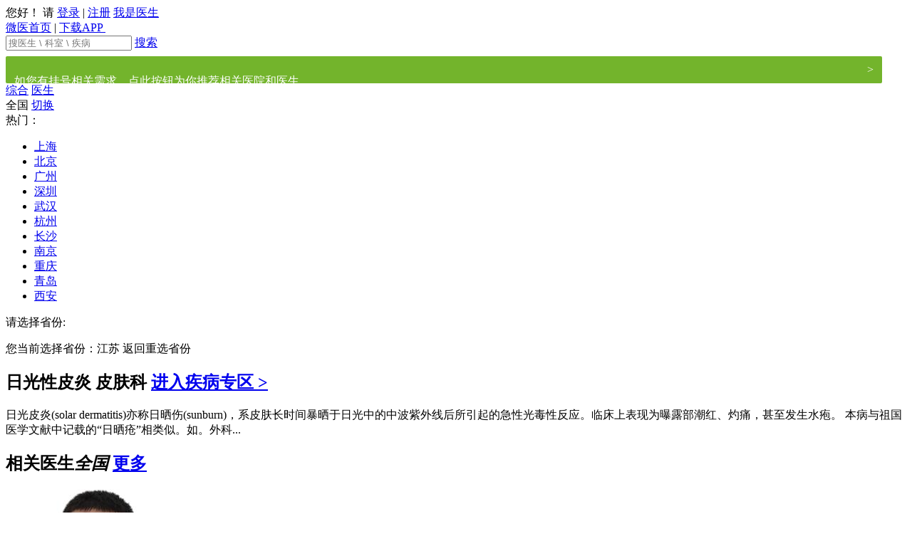

--- FILE ---
content_type: text/html;charset=utf-8
request_url: https://tjh.guahao.com/s/%E6%97%A5%E5%85%89%E6%80%A7%E7%9A%AE%E7%82%8E
body_size: 10699
content:
<!DOCTYPE html PUBLIC "-//W3C//DTD XHTML 1.0 Strict//EN" "http://www.w3.org/TR/xhtml1/DTD/xhtml1-strict.dtd">

<html xmlns="http://www.w3.org/1999/xhtml">
<head>
	<meta http-equiv="Content-Type" content="text/html; charset=UTF-8" />
<meta http-equiv="content-language" content="zh-cn"/>


	<title>全国医生信息-微医</title>
			   	<meta name="description" content="全国不限日光性皮炎治疗等综合信息查询，日光性皮炎属于皮肤科,日光皮炎(solar dermatitis)亦称日晒伤(sunburn)，系皮肤长时间暴晒于日光中的中波紫外线后所引起的急性光毒性反应。临床上表现为曝露部潮红、。微医为您提供全国不限日光性皮炎在线问诊等服务。" />
			   	<meta name="keywords" content="全国不限日光性皮炎医院,全国不限哪个医生看日光性皮炎好" />
<meta http-equiv="Cache-Control" content="no-transform" />
		<meta name="adsExpertKeywords" content="q:%E6%97%A5%E5%85%89%E6%80%A7%E7%9A%AE%E7%82%8E,rows:3" />
		<meta name="adsKeywords" content="q:%E6%97%A5%E5%85%89%E6%80%A7%E7%9A%AE%E7%82%8E" />

<meta property="wb:webmaster" content="3b0138a4c935e0f6" />
<meta property="qc:admins" content="341606771467510176375" />
<meta name="baidu-site-verification" content="9CCYHkC1Si" />
	<link rel="shortcut icon" href="https://img.wedoctor.com/favicon.ico" />

	<link rel="stylesheet" href="https://img.wedoctor.com/front/portal-pc-static/css/portal.base.min.css?v=55ed2e7fce611d274bfc6d9584f4cfcd" type="text/css"/>
	<link rel="stylesheet" href="https://img.wedoctor.com/front/portal-pc-static/css/portal.basic.min.css?v=55ed2e7fce611d274bfc6d9584f4cfcd" type="text/css"/>
	<link rel="stylesheet" href="https://img.wedoctor.com/front/portal-pc-static/css/portal.hdd.min.css?v=55ed2e7fce611d274bfc6d9584f4cfcd" type="text/css"/>
	<link rel="stylesheet" href="https://img.wedoctor.com/front/portal-pc-static/css/portal.content.min.css?v=55ed2e7fce611d274bfc6d9584f4cfcd" type="text/css"/>
	<link rel="stylesheet" href="https://img.wedoctor.com/front/portal-pc-static/css/style.min.css?v=55ed2e7fce611d274bfc6d9584f4cfcd" type="text/css"/>
	<link rel="stylesheet" href="https://img.wedoctor.com/common/css/animate.min.css?v=20141222" type="text/css"/>

<!--[if IE 6]>
<link rel="stylesheet" type="text/css" media="screen" href="https://img.wedoctor.com/front/portal-pc-static/css/ie6.css?v=55ed2e7fce611d274bfc6d9584f4cfcd"/>
<![endif]-->
<!--[if IE 7]>
<link rel="stylesheet" type="text/css" media="screen" href="https://img.wedoctor.com/front/portal-pc-static/css/ie7.css?v=55ed2e7fce611d274bfc6d9584f4cfcd"/>
<![endif]-->
<!--[if IE 8]>
<link rel="stylesheet" type="text/css" media="screen" href="https://img.wedoctor.com/front/portal-pc-static/css/ie8.css?v=55ed2e7fce611d274bfc6d9584f4cfcd"/>
<![endif]-->

<script  type="text/javascript">
	$GF = [];

	GreenLine = {};
	// 打点日志全局变量
	GreenLine.Log = {
		url:'https://trackh5.wedoctor.com/blank.gif?',
		requestMethod:'GET',
		loginId:'',
		perSessiionId:'17695495723481056011909',
		shortSessionId:'1769549572353',
		referurl:'',
		userAgent:'Mozilla/5.0 (Macintosh; Intel Mac OS X 10_15_7) AppleWebKit/537.36 (KHTML, like Gecko) Chrome/131.0.0.0 Safari/537.36; ClaudeBot/1.0; +claudebot@anthropic.com)',
		errorEventName:'portal_pc_js_error',
		token: "",
		monitorLog : false
	}
	// 老的埋点，已废弃，后面统一删除HTML上的埋点
	function _smartlog(link,mod){return true;};
</script>

      
</head>
<body class="g-1200px g-page-1200"> 
	





<div id="g-wrapper" class="g-wrapper ">
	<div id="gh">
<!--[if lt IE 8]>
<div class="g-browser-update">你的浏览器实在太旧了，为了更加安全和方便地进行挂号，微医推荐您升级浏览器：<a target="_blank" href="http://browsehappy.com">立即升级</a></div>
<![endif]-->
<input type="hidden" id="J_Domain" value="g">
<input type="hidden" id="J_Target" value="%2Fsearch">
	<input type="hidden" id="J_WeDomain" value="1">
<div class="gh-nav">
	<div class="container g-clear">
		<div class="g-left" id="J_UserPannel">
				<span class="text">您好！ 请</span>
					<span class="login"></span>
					<a href="https://www.wedoctor.com/user/login?target=%2Fsearch" rel="nofollow"  onmousedown="return _smartlog(this,'TOP')" monitor="public_head,publick_head,login">登录</a>
					<span class="line">|</span>
					<a href="https://www.wedoctor.com/register/mobile?target=%2Fsearch" rel="nofollow" onmousedown="return _smartlog(this,'TOP')" monitor="public_head,publick_head,signin">注册</a>
					<a href="https://doctor.guahao.com/user/login" rel="nofollow" onmousedown="return _smartlog(this,'TOP')" class="doctor-login" monitor="public_head,publick_head,doctoruser"><i></i>我是医生</a>

		</div>


		  <div class="g-right">
							  <a href="https://www.wedoctor.com" rel="nofollow" onmousedown="return _smartlog(this,'TOP')" class="go-home" monitor="public_head,publick_head,wy_home"><i></i>微医首页</a>
							  <span class="line">|</span>


						  <a href="https://www.wedoctor.com/intro/userapp" rel="nofollow" class='dl-guide J_SeoGuide' onmousedown="return _smartlog(this,'TOP')" monitor="public_head,publick_head,appdload">
							  下载APP
							  <span>
	            		<img src="https://img.wedoctor.com/front/portal-pc-static/img/index-appQRcode.png?v=20170505" alt="">
	            	</span>
						  </a>
		</div>
	  </div>
  </div>
			    <div class="gh-main">
			     <div class="container g-clear" style="width: 1230px">
			    	<div class="gh-logo gh-logo-search">
							<a
									style="background: url(https://kano.guahao.com/LqL830904107) no-repeat; background-size: cover; width: 405px; height: 76px;"
									href="https://www.wedoctor.com"
									class="logo " onmousedown="return _smartlog(this,'LOG')"
									monitor="public_logo,publick_logo,headlogo">
							</a>

			    	</div>





    <div class="gh-search gh-web-search gh-search-small">
        <form class="gh-search-form" action="https://www.wedoctor.com/search" name="qform">
			<span class="gh-search-input">
				<span class="search-icon"></span>
    			<input type="text" name="q" value="" autocomplete="off" maxlength="50" class="J_SearchQ"
                       placeholder="搜医生 \ 科室 \ 疾病"/>
    			<input type="hidden" name="searchType" value="search" class="J_SearchType">
			</span>
            <a class="gbn gbt-green2 radius-right big-search-bt" href="javascript:void(0);">搜索</a>
            <div class="clear"></div>
        </form>
            <a href="https://www.guahaoe.com/search?q=%E6%97%A5%E5%85%89%E6%80%A7%E7%9A%AE%E7%82%8E&src=colligate" style="
            display: flex;
            height: 38px;
            margin-top: 8px;
            padding: 0 12px;
            font-size: 16px;
            color: #fff;
            line-height: 38px;
            background: #73B42C;
            border-radius: 2px;
            text-decoration: none;
        ">
                <p style="
            flex: 1;
        ">如您有挂号相关需求，点此按钮为你推荐相关医院和医生</p>
                <span>&gt;</span>
            </a>
    </div>

				   </div>
			    </div>
<div class="gh-menu">
	<div class="container">
		<div class="g-left search-tabs-style">
				<a href="javascript:void(0);" class="tab-current">综合</a>

                    <a href="https://www.wedoctor.com/s/%E6%97%A5%E5%85%89%E6%80%A7%E7%9A%AE%E7%82%8E/expert" onmousedown="return _smartlog(this,'TOP')" monitor="public_menu,search_menu,doctor">医生</a>

		</div>

	</div>
</div>
	</div>

	<div id="gc"> 
		


	
<div class="g-container gp-search-new  gp-search-colligate-new gp-no-margin-top" id="g-cfg" data-page="colligateNew" data-module="search"  data-fo-appcode="1"  data-loadpop="default" data-header-fixed="1">

	<div class="colligate-container gp-no-margin-top">

	<div class="g-grid2-l">

	    <div class="search-top J_AreaFilter J_Filter">
	        <div class="search-wrap">
	            <div class="top-left">
	                <span class="addr-icon"></span>
	                <span class="J_Province" province-id="">全国</span>
	            
	                <a href="javascript:void(0)" class="gbn gbt-blue addr-btn J_AreaSwitch" monitor="search_allpg_city,search_allpg_city,city_more">切换</a>
	            </div>
<!--hideProvince = true 表示江苏平台，不显示省-->
<div class="addr-wrap J_Area"  >
    <a href="javascript:void(0);" class="close"></a>
    <div class="hot-city J_HotCity">
        <label>热门：</label>
        <ul>
            <li><a href="javascript:void(0);" monitor="search_allpg_city,search_allPg_city,hot_cit" name="hotcity" 
            province-id="2" 
             >上海</a></li>
            <li><a href="javascript:void(0);" monitor="search_allpg_city,search_allPg_city,hot_cit" name="hotcity" 
            province-id="1" 
             >北京</a></li>
            <li><a href="javascript:void(0);" monitor="search_allpg_city,search_allPg_city,hot_cit" name="hotcity" 
            city-id="79" province-id="29" province-name="广东"
 >广州</a></li>
            <li><a href="javascript:void(0);" monitor="search_allpg_city,search_allPg_city,hot_cit" name="hotcity" 
            city-id="81" province-id="29" province-name="广东"
 >深圳</a></li>
            <li><a href="javascript:void(0);" monitor="search_allpg_city,search_allPg_city,hot_cit" name="hotcity" 
            city-id="229" province-id="19" province-name="湖北"
 >武汉</a></li>
            <li><a href="javascript:void(0);" monitor="search_allpg_city,search_allPg_city,hot_cit" name="hotcity" 
            city-id="552" province-id="24" province-name="浙江"
 >杭州</a></li>
            <li><a href="javascript:void(0);" monitor="search_allpg_city,search_allPg_city,hot_cit" name="hotcity" 
            city-id="254" province-id="30" province-name="湖南"
 >长沙</a></li>
            <li><a href="javascript:void(0);" monitor="search_allpg_city,search_allPg_city,hot_cit" name="hotcity" 
            city-id="280" province-id="22" province-name="江苏"
 >南京</a></li>
            <li><a href="javascript:void(0);" monitor="search_allpg_city,search_allPg_city,hot_cit" name="hotcity" 
            province-id="4" 
             >重庆</a></li>
            <li><a href="javascript:void(0);" monitor="search_allpg_city,search_allPg_city,hot_cit" name="hotcity" 
            city-id="402" province-id="21" province-name="山东"
 >青岛</a></li>
            <li><a href="javascript:void(0);" monitor="search_allpg_city,search_allPg_city,hot_cit" name="hotcity" 
            city-id="437" province-id="9" province-name="陕西"
 >西安</a></li>
         </ul>
    </div>
    <div class="area-content J_AreaContent">
        <div class="province J_ProvinceContainer">
            <p class="content-title">请选择省份:</p>
            <ul class="J_ProvinceUl"></ul>
        </div>
        <div class="city J_CityContainer">
            <p class="content-title">您当前选择省份：<span class="J_SelProvince">江苏</span> <span class="back J_AreaBack" monitor="search_allpg_city,search_allPg_city,back_province">返回重选省份</span></p>
            <div class="J_CityWrap">
            </div>
        </div>
    </div>
</div>	        </div>
	        <form name="fform" action="https://tjh.guahao.com/search">
		        <input type="hidden" name="q" value="日光性皮炎" />
                <input type="hidden" name="pi" value="" />
                <input type="hidden" name="p"  value="全国" />
                <input type="hidden" name="ci" value="" />
                <input type="hidden" name="c"  value="不限" />
                <input type="hidden" name="isStaticUrl"  value="true" />
                <input type="hidden" name="staticUrl"  value="/s/日光性皮炎" />
                <input type="hidden" name="isDiseaseUrl"  value="true" />
            </form>
	    </div>
	    	<div class="disease-box to-margin">
				<h2>
					<span>日光性皮炎</span>
					<strong>皮肤科<i></i></strong>
					<a href="https://tjh.guahao.com/disease/39947" class="to-right" monitor="search_allpg_sick,search_allpg_sick,sick_more">进入疾病专区 ></a>
				</h2>
				<div class="cont">
					<p class="text">
							日光皮炎(solar dermatitis)亦称日晒伤(sunburn)，系皮肤长时间暴晒于日光中的中波紫外线后所引起的急性光毒性反应。临床上表现为曝露部潮红、灼痛，甚至发生水疱。    本病与祖国医学文献中记载的“日晒疮”相类似。如。外科...
					</p>
				</div>
	    	</div>

<h2 class="title">相关医生<i>全国</i>
	<a href="https://tjh.guahao.com/s/日光性皮炎/expert" onmousedown="return _smartlog(this,'TJZJ_GD')" monitor="search_allpg,search_allpg,doctor_more">更多</a></h2>

        	<div class="g-doctor-items to-margin">
        			<ul class="g-clear">
        		
				    				   
					    <li class="g-doctor-item">
<div class="g-doc-baseinfo">
	<a target="_blank" href="https://tjh.guahao.com/expert/78638dd3-c0a6-4948-8f76-3644bd21e054000?hospDeptId=125617797246614000&hospitalId=125336754304601000" class="img" monitor="search_allpg,search_allpg,doctor" monitor-doctor-id="78638dd3-c0a6-4948-8f76-3644bd21e054000">
            <img src="https://kano.guahao.com/qQF2687327_image140.jpg?timestamp=1501463338439" alt="朱小华" title="朱小华" onerror="this.src='https://img.wedoctor.com/img/character/doc-unknow.png?_=20121223';" />
           <i class='opened'></i>
    </a>
	<dl>
		<dt>
			<a target="_blank" monitor="search_allpg,search_allpg,doctor" monitor-doctor-id="78638dd3-c0a6-4948-8f76-3644bd21e054000" href="https://tjh.guahao.com/expert/78638dd3-c0a6-4948-8f76-3644bd21e054000?hospDeptId=125617797246614000&hospitalId=125336754304601000"  title="朱小华">
			朱小华
			</a>
			&nbsp;&nbsp;副主任医师

		</dt>
		<dd>
	                <p>皮肤科</p>
	        <p>
	        	<span class="g-txt-ell">复旦大学附属华山医院</span>
	        	
	        </p>
		    <p class="star-count">
		    	<span class="star">评分
				    <em>10.0</em>
				</span>
					<span>问诊量 <i>43935</i></span>
		    </p>
		</dd>
	</dl>
</div>
<div class="wrap">
	<div class="skill">
		<p>

		    			擅长：
		        				痤疮、湿疹、荨麻疹、银...

	    </p>
	    	<a href="https://tjh.guahao.com/commentslist/e-78638dd3-c0a6-4948-8f76-3644bd21e054000/1-39947" class="vote" target="_blank" monitor="search_allpg,search_allpg_doctor,vote">
	    		<span class="vote-disease">日光性皮炎</span>1票
	    	</a>
	</div>
    <div class="doctor-service">
					<a class="image" href="https://tjh.guahao.com/expert/78638dd3-c0a6-4948-8f76-3644bd21e054000?hospDeptId=125617797246614000&hospitalId=125336754304601000#consult" monitor="search_resultlist,doctor,picask" monitor-doctor-id="78638dd3-c0a6-4948-8f76-3644bd21e054000" target="_blank"><i></i><em>图文</em></a>
					<a class="video" href="https://tjh.guahao.com/expert/78638dd3-c0a6-4948-8f76-3644bd21e054000?hospDeptId=125617797246614000&hospitalId=125336754304601000#consult" monitor="search_resultlist,doctor,vpask" monitor-doctor-id="78638dd3-c0a6-4948-8f76-3644bd21e054000" target="_blank"><i></i><em>视话</em></a>
	</div>
	<a class="cover-bg seo-anchor-text" href="https://tjh.guahao.com/expert/78638dd3-c0a6-4948-8f76-3644bd21e054000?hospDeptId=125617797246614000&hospitalId=125336754304601000" target="_blank" monitor="search_resultlist,doctor,doctor" monitor-doctor-id="78638dd3-c0a6-4948-8f76-3644bd21e054000" target="_blank">朱小华</a>
</div>

						</li>			
        		
				    				   
					    <li class="g-doctor-item">
<div class="g-doc-baseinfo">
	<a target="_blank" href="https://tjh.guahao.com/expert/fc7a1580-0eb3-42b2-94be-b2875f9a090f000?hospDeptId=125617797246614000&hospitalId=125336754304601000" class="img" monitor="search_allpg,search_allpg,doctor" monitor-doctor-id="fc7a1580-0eb3-42b2-94be-b2875f9a090f000">
            <img src="https://kano.guahao.com/k5a2707279_image140.jpg?timestamp=1740468430924" alt="李锋" title="李锋" onerror="this.src='https://img.wedoctor.com/img/character/doc-unknow.png?_=20121223';" />
           <i class='opened'></i>
    </a>
	<dl>
		<dt>
			<a target="_blank" monitor="search_allpg,search_allpg,doctor" monitor-doctor-id="fc7a1580-0eb3-42b2-94be-b2875f9a090f000" href="https://tjh.guahao.com/expert/fc7a1580-0eb3-42b2-94be-b2875f9a090f000?hospDeptId=125617797246614000&hospitalId=125336754304601000"  title="李锋">
			李锋
			</a>
			&nbsp;&nbsp;副主任医师

		</dt>
		<dd>
	                <p>皮肤科</p>
	        <p>
	        	<span class="g-txt-ell">复旦大学附属华山医院</span>
	        	
	        </p>
		    <p class="star-count">
		    	<span class="star">评分
				    <em>9.5</em>
				</span>
					<span>问诊量 <i>14275</i></span>
		    </p>
		</dd>
	</dl>
</div>
<div class="wrap">
	<div class="skill">
		<p>

		    			擅长：
		        				红斑狼疮、硬皮病等自身...

	    </p>
	    	<a href="https://tjh.guahao.com/commentslist/e-fc7a1580-0eb3-42b2-94be-b2875f9a090f000/1-39947" class="vote" target="_blank" monitor="search_allpg,search_allpg_doctor,vote">
	    		<span class="vote-disease">日光性皮炎</span>5票
	    	</a>
	</div>
    <div class="doctor-service">
					<a class="image" href="https://tjh.guahao.com/expert/fc7a1580-0eb3-42b2-94be-b2875f9a090f000?hospDeptId=125617797246614000&hospitalId=125336754304601000#consult" monitor="search_resultlist,doctor,picask" monitor-doctor-id="fc7a1580-0eb3-42b2-94be-b2875f9a090f000" target="_blank"><i></i><em>图文</em></a>
					<a class="video" href="https://tjh.guahao.com/expert/fc7a1580-0eb3-42b2-94be-b2875f9a090f000?hospDeptId=125617797246614000&hospitalId=125336754304601000#consult" monitor="search_resultlist,doctor,vpask" monitor-doctor-id="fc7a1580-0eb3-42b2-94be-b2875f9a090f000" target="_blank"><i></i><em>视话</em></a>
	</div>
	<a class="cover-bg seo-anchor-text" href="https://tjh.guahao.com/expert/fc7a1580-0eb3-42b2-94be-b2875f9a090f000?hospDeptId=125617797246614000&hospitalId=125336754304601000" target="_blank" monitor="search_resultlist,doctor,doctor" monitor-doctor-id="fc7a1580-0eb3-42b2-94be-b2875f9a090f000" target="_blank">李锋</a>
</div>

						</li>			
        		
				    				   
					    <li class="g-doctor-item">
<div class="g-doc-baseinfo">
	<a target="_blank" href="https://tjh.guahao.com/expert/125655570506866000?hospDeptId=125617797246614000&hospitalId=125336754304601000" class="img" monitor="search_allpg,search_allpg,doctor" monitor-doctor-id="125655570506866000">
            <img src="https://kano.guahao.com/RT02675021_image140.jpg?timestamp=1471401865912" alt="卢忠" title="卢忠" onerror="this.src='https://img.wedoctor.com/img/character/doc-unknow.png?_=20121223';" />
           <i class='opened'></i>
    </a>
	<dl>
		<dt>
			<a target="_blank" monitor="search_allpg,search_allpg,doctor" monitor-doctor-id="125655570506866000" href="https://tjh.guahao.com/expert/125655570506866000?hospDeptId=125617797246614000&hospitalId=125336754304601000"  title="卢忠">
			卢忠
			</a>
			&nbsp;&nbsp;主任医师

		</dt>
		<dd>
	                <p>皮肤科</p>
	        <p>
	        	<span class="g-txt-ell">复旦大学附属华山医院</span>
	        	
	        </p>
		    <p class="star-count">
		    	<span class="star">评分
				    <em>9.1</em>
				</span>
					<span>问诊量 <i>1273</i></span>
		    </p>
		</dd>
	</dl>
</div>
<div class="wrap">
	<div class="skill">
		<p>

		    			擅长：
		        				色素性疾病；血管性疾病...

	    </p>
	    	<a href="https://tjh.guahao.com/commentslist/e-125655570506866000/1-39947" class="vote" target="_blank" monitor="search_allpg,search_allpg_doctor,vote">
	    		<span class="vote-disease">日光性皮炎</span>1票
	    	</a>
	</div>
    <div class="doctor-service">
					<a class="image" href="https://tjh.guahao.com/expert/125655570506866000?hospDeptId=125617797246614000&hospitalId=125336754304601000#consult" monitor="search_resultlist,doctor,picask" monitor-doctor-id="125655570506866000" target="_blank"><i></i><em>图文</em></a>
					<a class="video" href="https://tjh.guahao.com/expert/125655570506866000?hospDeptId=125617797246614000&hospitalId=125336754304601000#consult" monitor="search_resultlist,doctor,vpask" monitor-doctor-id="125655570506866000" target="_blank"><i></i><em>视话</em></a>
	</div>
	<a class="cover-bg seo-anchor-text" href="https://tjh.guahao.com/expert/125655570506866000?hospDeptId=125617797246614000&hospitalId=125336754304601000" target="_blank" monitor="search_resultlist,doctor,doctor" monitor-doctor-id="125655570506866000" target="_blank">卢忠</a>
</div>

						</li>			
        		
				    				   
					    <li class="g-doctor-item last">
<div class="g-doc-baseinfo">
	<a target="_blank" href="https://tjh.guahao.com/expert/81fb4302-81e1-40df-a5eb-20268630a109000?hospDeptId=046827be-a208-469a-95b4-6d7ab4812d60000&hospitalId=448f9a19-8cd2-4ccf-a152-3930ec622d9f000" class="img" monitor="search_allpg,search_allpg,doctor" monitor-doctor-id="81fb4302-81e1-40df-a5eb-20268630a109000">
            <img src="https://kano.guahao.com/diJ708579976_image140.png?timestamp=1661764382056" alt="谢红付" title="谢红付" onerror="this.src='https://img.wedoctor.com/img/character/doc-unknow.png?_=20121223';" />
           <i class='opened'></i>
    </a>
	<dl>
		<dt>
			<a target="_blank" monitor="search_allpg,search_allpg,doctor" monitor-doctor-id="81fb4302-81e1-40df-a5eb-20268630a109000" href="https://tjh.guahao.com/expert/81fb4302-81e1-40df-a5eb-20268630a109000?hospDeptId=046827be-a208-469a-95b4-6d7ab4812d60000&hospitalId=448f9a19-8cd2-4ccf-a152-3930ec622d9f000"  title="谢红付">
			谢红付
			</a>
			&nbsp;&nbsp;主任医师

		</dt>
		<dd>
	                <p>皮肤科</p>
	        <p>
	        	<span class="g-txt-ell">中南大学湘雅医院</span>
	        	
	        </p>
		    <p class="star-count">
		    	<span class="star">评分
				    <em>9.7</em>
				</span>
					<span>问诊量 <i>9383</i></span>
		    </p>
		</dd>
	</dl>
</div>
<div class="wrap">
	<div class="skill">
		<p>

		    			擅长：
		        				面部损容性皮肤病、皮肤...

	    </p>
	    	<a href="https://tjh.guahao.com/commentslist/e-81fb4302-81e1-40df-a5eb-20268630a109000/1-39947" class="vote" target="_blank" monitor="search_allpg,search_allpg_doctor,vote">
	    		<span class="vote-disease">日光性皮炎</span>1票
	    	</a>
	</div>
    <div class="doctor-service">
					<a class="image" href="https://tjh.guahao.com/expert/81fb4302-81e1-40df-a5eb-20268630a109000?hospDeptId=046827be-a208-469a-95b4-6d7ab4812d60000&hospitalId=448f9a19-8cd2-4ccf-a152-3930ec622d9f000#consult" monitor="search_resultlist,doctor,picask" monitor-doctor-id="81fb4302-81e1-40df-a5eb-20268630a109000" target="_blank"><i></i><em>图文</em></a>
					<a class="video" href="https://tjh.guahao.com/expert/81fb4302-81e1-40df-a5eb-20268630a109000?hospDeptId=046827be-a208-469a-95b4-6d7ab4812d60000&hospitalId=448f9a19-8cd2-4ccf-a152-3930ec622d9f000#consult" monitor="search_resultlist,doctor,vpask" monitor-doctor-id="81fb4302-81e1-40df-a5eb-20268630a109000" target="_blank"><i></i><em>视话</em></a>
	</div>
	<a class="cover-bg seo-anchor-text" href="https://tjh.guahao.com/expert/81fb4302-81e1-40df-a5eb-20268630a109000?hospDeptId=046827be-a208-469a-95b4-6d7ab4812d60000&hospitalId=448f9a19-8cd2-4ccf-a152-3930ec622d9f000" target="_blank" monitor="search_resultlist,doctor,doctor" monitor-doctor-id="81fb4302-81e1-40df-a5eb-20268630a109000" target="_blank">谢红付</a>
</div>

						</li>			

				</ul>
					
        	</div>
 
  
 




        </div>
<div class="g-grid2-r">

                <div class="g-consult-entry">
            <div class="g-search-box box today-free">
                <a href="https://tjh.guahao.com/search/expert?fg=1&ed=%E4%B8%8D%E9%99%90&edt=%E4%B8%8D%E9%99%90&q=&iSq=1&pi=all&p=%E5%85%A8%E5%9B%BD&ci=all&c=%E4%B8%8D%E9%99%90&o=all&es=all&hl=all&ht=all&hk=all&dt=all&dty=all&hdi=&mf=true&fg=0&ipIsShanghai=false&searchAll=Y&hospitalId=&standardDepartmentId=&consult=2&volunteerDoctor=1&imagetext=&phone=&video=&sort=volunteer_custom&fhc=1" onmousedown="return _smartlog(this,'JRYZ')" monitor="search_allpg_resource,search_allpg_resource,todayask" class="seo-anchor-text">今日义诊</a>
                <div class="text">
                    <span class="main">今日义诊</span>
                    <span class="extra">特邀专家，爱心解答</span>
                </div>
            </div>
        </div>

    
<div class="g-consult-docs g-search-box J_ExpertAds" data-type="consult">
       			<h2 class="title">专家医生
											<a href="https://tjh.guahao.com/search/expert?iSq=1&ed=不限&edt=不限&q=日光性皮炎&pi=all&p=全国&ci=all&c=不限&o=all&es=all&hl=all&ht=all&hk=&dt=&dty=&hdi=&mf=true&fg=0&ipIsShanghai=false&searchAll=Y&consult=2&sort=haoyuan" onmousedown="return _smartlog(this,'TJZJ_GD')" monitor="hospital_activity,spdoctor,doctor_more">更多</a>
       			</h2>
       		     <script type="text/html" class="hide">
		       		     	<div class="g-doc-baseinfo">
								<a class="img" href="https://tjh.guahao.com/expert/<%=this.doctorUuid%>" target="_blank" onmousedown="return _smartlog(this,'TJZJ')" monitor="hospital_activity,spdoctor,doctor" monitor-doctor-id="<%=this.doctorUuid%>">
									<img src="<%=this.doctorPhoto%>" alt="<%=this.doctorName%>" title="<%=this.doctorName%>" onerror="this.src='https://img.wedoctor.com/img/character/doc-unknow.png';" /> 
								</a>
								<dl>
									<dt>
										<a href="https://tjh.guahao.com/expert/<%=this.doctorUuid%>" target="_blank" title="<%=this.doctorName%>" onmousedown="return _smartlog(this,'TJZJ')" monitor="hospital_activity,spdoctor,doctor" monitor-doctor-id="<%=this.doctorUuid%>"><%=this.doctorShortName%></a>
										&nbsp;&nbsp;<%=this.doctorTechnicalTitle%>
									</dt>
									<dd><%=this.hospitalName%></dd>
									<dd class="type">
										<span class="img <%=this.img%>"><i></i>图文</span>
										<span class="video <%=this.video%>"><i></i>视话</span>
									</dd>
									<dd class="action" monitor="hospital_activity,spdoctor,ask">
										<a href="https://tjh.guahao.com/expert/<%=this.doctorUuid%>?hospDeptId=<%=this.departmentUuid%>"  class="bt" onmousedown="return _smartlog(this,'TJZJ')" >立即问诊</a>
										<%=this.totalCount%>人<em>问诊</em>
									</dd>
								</dl>
							</div>
       		     	</script>				  
       		</div>    
</div>        <div class="clear"></div>
	</div>

</div>
	 
	</div>
	
            <div id="gf">
                <div class="g-container">
                        <div class="g-footer g-clear">
                            <a class="logo g-left" href="https://www.wedoctor.com"
                               onmousedown="return _smartlog(this,'BTM')"></a>
                            <div class="links g-left">
                                <dl class="one g-clear">
                                    <dt>关于微医</dt>
                                    <dd><a href="https://www.wedoctor.com/about" rel="nofollow"
                                           onmousedown="return _smartlog(this,'BTM')">关于我们</a>
                                    </dd>
                                    <dd><a href="https://www.wedoctor.com/friendlylink/index"
                                           onmousedown="return _smartlog(this,'BTM')">友情链接</a>
                                    </dd>
                                    <dd><a href="https://www.wedoctor.com/recruitment/list" rel="nofollow"
                                           onmousedown="return _smartlog(this,'BTM')">加入微医</a></dd>
                                    <dd><a href="https://www.wedoctor.com/statement" rel="nofollow"
                                           onmousedown="return _smartlog(this,'BTM')">
                                            版权声明</a></dd>
                                    <dd><a href="https://www.wedoctor.com/contact" rel="nofollow"
                                           onmousedown="return _smartlog(this,'BTM')">联系我们</a>
                                    </dd>
                                    <dd><a href="https://www.wedoctor.com/kb" onmousedown="return _smartlog(this,'BTM')">知识库</a>
                                    </dd>
                                </dl>
                                <div class="clear"></div>
                            </div>
                            <div class="code g-left">
                                <a class="cha" href="http://www.cha.org.cn/" rel="nofollow"
                                   target="_blank">中国医院协会<br/>门急诊管理专业委员会</a>
                                <a class="fudanmed" href="http://www.fudanmed.com/manage/index.aspx" rel="nofollow"
                                   target="_blank">上海复旦医院管理公司</a>
                                <a class="cfnews" href="http://www.cfnews.org.cn" rel="nofollow"
                                   target="_blank">中国家庭报<br/>卫计委人口文化发展中心</a>
                                <div class="clear"></div>
                            </div>
                            <div class="internation g-right">
                                <a href="http://icih.h.gov.cn/" rel="nofollow" target="_blank"><i></i>
                                    <h3>国际互联网医疗大会</h3>
                                    <p>International Conference</p>
                                    <p>on Internet Healthcare</p>
                                </a>
                            </div>
                        </div>
                        <div style="width:1200px;margin:0 auto; padding:20px 0;text-align: center">
                                <div style="width: 536px;margin:0 auto;padding-top: 0;display: flex;align-items: center;">
                                    <div style="flex: 1;padding-top: 0;">
                                        <p style="text-align: left;height:20px;line-height:20px;color:#939393;">
                                            网站举报电话：95169100 网站举报邮箱：kefu@wedoctor.com</p>
                                        <p style="text-align: left;height:20px;line-height:20px;color:#939393;">
                                            涉未成年人不良信息举报：电话 95169024，邮箱 wcnjb@wedoctor.com</p>
                                    </div>
                                    <a target="_blank"
                                       href="https://www.12377.cn/?spm=a21bo.21814703.1997523009.51.5af911d9a3oUtl"
                                       style="display: inline-block;background: url(https://img.alicdn.com/tfs/TB1N7kwRVXXXXbAapXXXXXXXXXX-500-127.png_250x250) no-repeat;background-size: cover;width: 125px;height: 32px;"></a>

                                </div>
                                <p class="copyright"
                                   style="width:900px;line-height: 24px;margin:0 auto;padding: 0 !important;text-align: center;">
                                    版权所有：杭州微医健康科技有限公司&nbsp;&nbsp;&nbsp;
                                    <a class="record" href="/icpcard" rel="nofollow" target="_blank"></a>

                                </p>
                            <p style="height:20px;line-height:20px;margin: 0px 0px 0px 5px;color:#939393;">
                                <a style="color:#939393;margin-left: 10px;" href="/bizlicence" target="_blank">营业执照</a>
                                <a style="color:#939393;margin-left: 10px;" href="/icpcard" target="_blank">增值电信业务经营许可证</a>
                                <a style="color:#939393;margin-left: 10px;" href="/delylqx" target="_blank">第二类医疗器械经营备案凭证编号：浙杭药监械经营备20193436号</a>
                                <a style="color:#939393;margin-left: 10px;" href="/spjyxk">仅销售预包装食品经营者备案信息采集表</a>
                            </p>
                            <p style="height:20px;line-height:20px;margin: 0px 0px 0px 5px;color:#939393;">
                                <a style="color:#939393;margin-left: 10px;" href="/wlspbaxx" target="_blank">网络食品第三方平台提供者备案号：浙网食 A33000086</a>
                                <a style="color:#939393;margin-left: 10px;" href="/ylqxwlxs" target="_blank">医疗器械网络销售备案信息</a>
                                <a style="color:#939393;margin-left: 10px;" href="/ylqxwlfw" target="_blank">医疗器械网络服务第三方平台备案号：(浙)网械平台备字[2021]第00023号</a>
                            </p>
                            <p style="height:20px;line-height:20px;margin: 0px 0px 0px 5px;color:#939393;">
                                <a style="color:#939393;margin-left: 10px;" href="/ypwljy" target="_blank">药品网络交易第三方平台备案信息备案编号：（浙）网药平台备字〔2023〕第000011-001号</a>
                                <a style="color:#939393;margin-left: 10px;" href="/medicaldrugszj" target="_blank">互联网药品信息服务备案凭证：浙网药信备字〔2025〕00228 号</a>
                                <a style="color:#939393;margin-left: 10px;" href="/wlxxfwxxcns" target="_blank">网络信息服务信用承诺书</a>&nbsp;
                            </p>
                            <p style="height:20px;line-height:20px;margin: 0px 0px 0px 5px; color:#939393;">
                                    <a target="_blank"
                                       href="http://beian.miit.gov.cn/publish/query/indexFirst.action"
                                       rel="nofollow"
                                       style="display:inline-block;text-decoration:none;height:20px;line-height:20px; color:#939393">
                                        &nbsp;浙ICP备19014363号
                                    </a>&nbsp;
                                    <a target="_blank"
                                       href="http://www.beian.gov.cn/portal/registerSystemInfo?recordcode=33010902000463"
                                       rel="nofollow"
                                       style="display:inline-block;text-decoration:none;height:20px;line-height:20px; color:#939393">
                                        <img src="https://static.guahao.com/img/ghs.png" style="float:left;">&nbsp;浙公网安备
                                        33010902000463号
                                    </a>
                            </p>
                        </div>
                </div>
            </div>

	<div id="gm-bg"></div>
<div id="gm-mask">
		<div class="gm-box account-ui-v3 user-login-v3 new-login-dialog-v3 g-clear J_LoginDialogV3" id="gm-login">
			<a class="close gm-close" href="javascript:;"></a>
			<div class="g-left">
					<div class="main-box J_MainBox">
						<div class="nav g-clear">
							<li class="main-current J_MainTab"><span>登录</span>&nbsp;&nbsp;<i>▪</i>&nbsp;&nbsp;<a href="https://tjh.guahao.com/register/mobile?target=%2Fsearch">注册</a></li>
							<li class="download-normal">扫一扫</li>
						</div>
						<div class="tab-list ">
							<div class="tab-listcon J_TabList">
								<div class="tab-main g-clear J_TabMain">
									<div class="form-container">
										<form action="/user/login_a">
											<div class="lg-tips tips-error hide"></div>
											<div class="lg-tips tips-succ hide"></div>
											<ul>
												<li class="icon-line">
													<label class="item-icon icon-user"></label>
													<input type="text" id="poploginId" name="loginId" class="form-input required" placeholder="手机、邮箱或用户名" maxlength="30" tabindex="1" />
												</li>
												<li class="icon-line">
													<label class="item-icon icon-pwd"></label>
													<input type="password" autocomplete="off" disableautocomplete   id="password" class="form-input required" placeholder="密码" maxlength="20" tabindex="2" />
													<input type="password" autocomplete="off" disableautocomplete name="password" class="hide" />
												</li>

												<li class="geeTest J_Valid">
													<input type="hidden" value="geetest" id = "J_CaptchaName">
													<input type="hidden" id="J_GeeTestValid" value="0">
													<div class="J_ImageTest" style="display:none;">
														<input type="text" maxlength="4" autocomplete="off" class=" required code-text" placeholder="验证码" id="validCode" name="validCode" data-validcode="loginmodal" tabindex="3" />
														<a href="javascript:void(0)"  title="换一张" class="captcha">
															<img src="https://tjh.guahao.com/validcode/genimage/1" />
														</a>
													</div>
												</li>

												<li class="action-bar actionbt">
													<a tabindex="4" href="javascript:;" id="loginbtn" class="gbb gbt-green">登&nbsp;录</a>
												</li>
												<li class="auto-login">
													<input type="checkbox" id="autoLogin" name="autologin"><label for="autoLogin">自动登录</label>
													<div class="fo-pwd">
														<a href="https://tjh.guahao.com/forget/index" class="forget-ps" target="_blank">忘记密码？</a>
													</div>
												</li>
											</ul>
										</form>
									</div>
									<div class="third-login">
										<i class="or">或</i>
										<div class="qrcode-wrapper">
											<img src="https://img.wedoctor.com/front/portal-pc-static/img/qr/drain/app-login.jpg">
											<span>下载APP</span>
										</div>
										<div class="qrcode-wrapper secondary">
											<img src="https://img.wedoctor.com/front/portal-pc-static/img/qr/drain/wechat-subscription.jpg">
											<span>关注公众号</span>
										</div>
										<h5>使用第三方登录平台</h5>
										<p class="third-platform J_LoginList">
												<a href="https://tjh.guahao.com/partners/weixin/login" class="icon-weixin J_Social">微信</a>
												<a href="https://tjh.guahao.com/partners/qq/login" class="icon-qq J_Social">QQ</a>
												<a href="https://tjh.guahao.com/partners/sina/fastlogin" class="noMrgR icon-sina J_Social">新浪微博</a>
												<a href="https://tjh.guahao.com/tblogin/tbfastlogin" class="icon-taobao">淘宝</a>
												<a href="https://tjh.guahao.com/alipayFastLogin/getFastLoginInfo" class="icon-alipay J_Social">支付宝</a>
										</p>
										<div class="go-home">
											<a href="https://tjh.guahao.com">返回首页</a>
										</div>
									</div>
								</div>
								<div class="tab-download g-clear J_TabDownload">
									<div class="qr-inner">
										<ul class="g-clear">
											<li><img src="https://img.wedoctor.com/front/portal-pc-static/img/account/v3/qr-user.png" alt=""><p>下载<a href="https://tjh.guahao.com/intro/userapp">微医APP</a></p></li>
											<li class="wy-qr"><img src="https://img.wedoctor.com/front/portal-pc-static/img/account/v3/qr-doctor.png" alt=""><p>下载<a href="https://tjh.guahao.com/intro/drapp">微医生APP</a></p></li>
										</ul>
									</div>
								</div>
							</div>
						</div>
						<a class="btn-switch" href="https://doctor.guahao.com/user/login"><i></i><span>医生</span></a>
					</div>
			</div>
		</div>

</div><script type="text/javascript">
	$GC = {
		debug: false,
		echartServer: '//im-web.guahao.cn',
		isLogined : false,
		guahaoServer : 	'https://tjh.guahao.com',
		staticServer : 'https://img.wedoctor.com',
		imageServer : 'https://h2img.guahao.com',
		kanoServer: 'https://kano.guahao.com',
		serviceServer : 'https://service.guahao.com',
		eopsServer : 'https://doctor.guahao.com',
		wepayServer : 'https://wepay.guahao.com',
		mobilevalidcodepwd : 'lvxian95169124',
		version:"55ed2e7fce611d274bfc6d9584f4cfcd",
		encodeId:"",
		jsCPath:"https://img.wedoctor.com" + "/common/js",
		jspath:"https://img.wedoctor.com" + "/front/portal-pc-static/js",
		domainEnd:'wedoctor.com',
		bbsServer: 'https://bbs.guahao.com',
		gatewayServer: 'https://api-gateway.guahao.com',
		cloudcardServer: "https://service-api-finance.guahao.com",
		jkljServer: 'https://health.ljjk.org.cn',
		weiYiH5GuahaoServer: 'https://wy.guahao.com',
		bayAreaServer:'https://dw.guahao.com',
		epayServer: 'https://pay.guahao.com'
	};

	// $GS { Array } - the init parameters for startup
	$GS = [
		$GC.jspath + "/plugins/scout.js?_=55ed2e7fce611d274bfc6d9584f4cfcd",
		$GC.jspath + "/plugins/raven.js?_=55ed2e7fce611d274bfc6d9584f4cfcd",
		$GC.jsCPath + "/base/jquery-1.8.1.min.js",
		$GC.jspath + "/base/GH.js?_=55ed2e7fce611d274bfc6d9584f4cfcd",
		$GC.jsCPath + "/plugins/validator.js?_=20160129",function(){

		 // load common module
		 GL.load([GH.adaptModule("common")]);

		 // load the modules defined in page
		 var moduleName = $("#g-cfg").data("module");
		 if(moduleName){
		 	var module = GH.modules[moduleName];
		 	if(!module) {
		 		module = GH.adaptModule(moduleName);
		 	}
		 	if(module) {
		 		GL.load([module]);
		 	}
		}

		if($GU.isIE6()){
			GL.load([$GC.jspath + "/hack/ie6.js"]);
		}
	}];
</script>
<script type="text/javascript" src="https://cdn.bootcdn.net/ajax/libs/crypto-js/4.1.1/crypto-js.min.js"></script>
<script type="text/javascript" src="https://img.wedoctor.com/front/portal-pc-static/js/base/GL.js?_=55ed2e7fce611d274bfc6d9584f4cfcd" ></script>
<script>
	//同盾token 发送
	(function() {
		var docCookies = {
			getItem: function (sKey) {
				return decodeURIComponent(document.cookie.replace(new RegExp("(?:(?:^|.*;)\\s*" + encodeURIComponent(sKey).replace(/[-.+*]/g, "\\$&") + "\\s*\\=\\s*([^;]*).*$)|^.*$"), "$1")) || null;
			},
			setItem: function (sKey, sValue, vEnd, sPath, sDomain, bSecure) {
				if (!sKey || /^(?:expires|max\-age|path|domain|secure)$/i.test(sKey)) { return false; }
				var sExpires = "";
				if (vEnd) {
					switch (vEnd.constructor) {
						case Number:
							sExpires = vEnd === Infinity ? "; expires=Fri, 31 Dec 9999 23:59:59 GMT" : "; max-age=" + vEnd;
							break;
						case String:
							sExpires = "; expires=" + vEnd;
							break;
						case Date:
							sExpires = "; expires=" + vEnd.toUTCString();
							break;
					}
				}
				document.cookie = encodeURIComponent(sKey) + "=" + encodeURIComponent(sValue) + sExpires + (sDomain ? "; domain=" + sDomain : "") + (sPath ? "; path=" + sPath : "") + (bSecure ? "; secure" : "");
				return true;
			}
		};
		window._fmOpt = {
			partner: 'weiyi',
			appName: 'weiyi_web',
			token: 'weiyi' + "-" + new Date().getTime() + "-"+ Math.random().toString(16).substr(2),
			success: function(data) {
				// 在成功完成采集后，success回调中可以获取到blackbox，在获取到blackbox后传输过程中请进行url编码
				console.log('blackbox: ', data)
				docCookies.setItem('_fm_code', data, new Date(new Date().getTime() + 30 * 24 * 3600 * 1000), '/', '.' + document.domain.split('.').slice(-2).join('.'), true);
			},  
				fpHost:"https://fp.tongdun.net"                
		};
		var fm = document.createElement('script'); fm.type = 'text/javascript'; 
		fm.async = true;
		fm.src = ('https:' == document.location.protocol ? 'https://' : 'http://') + 
			'static.tongdun.net/v3/fm.js?ver=0.1&t=' + (new Date().getTime()/3600000).toFixed(0);
		var s = document.getElementsByTagName('script')[0]; s.parentNode.insertBefore(fm, s);
	})();
</script>

<script>
	(function(){
	    var bp = document.createElement('script');
	    var curProtocol = window.location.protocol.split(':')[0];
	    if (curProtocol === 'https'){
	   bp.src = 'https://zz.bdstatic.com/linksubmit/push.js';
	  }
	  else{
	  bp.src = 'http://push.zhanzhang.baidu.com/push.js';
	  }
	    var s = document.getElementsByTagName("script")[0];
	    s.parentNode.insertBefore(bp, s);
	})();
</script>
<div class="hide">
	<script type="text/javascript">
 
		(function() { 
		
			// baidu
			var hm = document.createElement("script");
							hm.src = "https://hm.baidu.com/hm.js?3a79c3f192d291eafbe9735053af3f82";
			var s = document.getElementsByTagName("script")[0]; 
			s.parentNode.insertBefore(hm, s);
		})();
	</script>  
</div>
</body>
</html>

--- FILE ---
content_type: application/x-javascript
request_url: https://static.tongdun.net/v3/fm.js?ver=0.1&t=491542
body_size: 111739
content:
/**
 * TrustDeviceJs Pro v4.2.0 cn - Copyright (c) TrustDeviceJs, Inc, 2026 (https://www.trustdecision.com/solutions/trustdevice)
*/
(function(){(function(oQQooO){function ooo0OQ(Q0ooo,O0OOO){return Q0ooo<=O0OOO;}function oQQ0QO(Q0ooo,O0OOO){return Q0ooo!=O0OOO;}function oQQ0o0(Q0ooo,O0OOO){return Q0ooo/O0OOO;}function o0O0O0(Q0ooo,O0OOO){return Q0ooo>>O0OOO;}function oQooQO(Q0ooo,O0OOO){return Q0ooo%O0OOO;}function OQOQQ0(Q0ooo,O0OOO){return Q0ooo^O0OOO;}function OQQOQO(Q0ooo,O0OOO){return Q0ooo-O0OOO;}function O0oQ0Q(Q0ooo,O0OOO){return Q0ooo*O0OOO;}function oQoOQ0(Q0ooo,O0OOO){return Q0ooo<<O0OOO;}function o0o000(Q0ooo,O0OOO){return Q0ooo|O0OOO;}function OQOooo(Q0ooo,O0OOO){return Q0ooo&O0OOO;}function oOQo0(Q0ooo,O0OOO){return Q0ooo||O0OOO;}function QOQQQQ(Q0ooo,O0OOO){return Q0ooo>=O0OOO;}function Q0Qo00(Q0ooo,O0OOO){return Q0ooo instanceof O0OOO;}function QO0Q0o(Q0ooo,O0OOO){return Q0ooo>O0OOO;}function OO0oO0(Q0ooo,O0OOO){return Q0ooo+O0OOO;}function OO00QQ(Q0ooo,O0OOO){return Q0ooo>>>O0OOO;}function OOQQO0(Q0ooo,O0OOO){return Q0ooo==O0OOO;}function o0Qo0O(Q0ooo,O0OOO){return Q0ooo<O0OOO;}function OQQ0oo(Q0ooo,O0OOO){return Q0ooo!==O0OOO;}function o0QOO0(Q0ooo,O0OOO){return Q0ooo===O0OOO;}function oO00Q(Q0ooo,O0OOO){return Q0ooo&&O0OOO;}(function(Q0ooo){Q0ooo();}(function(){oQQooO=ooQGOO(oQQooO);var OQoQ0Q=o0QOO0(typeof Symbol,oQQooO[802])&&o0QOO0(typeof Symbol[oQQooO[1400]],oQQooO[605])?function(Q0ooo){return typeof Q0ooo;}:function(Q0ooo){return Q0ooo&&o0QOO0(typeof Symbol,oQQooO[802])&&o0QOO0(Q0ooo[oQQooO[241]],Symbol)&&OQQ0oo(Q0ooo,Symbol[oQQooO[977]])?oQQooO[605]:typeof Q0ooo;};var O0OOO=function(Q0ooo,O0OOO,Q00QQ){if(O0OOO in Q0ooo){var o0QO0={};o0QO0[oQQooO[34]]=Q00QQ,o0QO0[oQQooO[1188]]=true,o0QO0[oQQooO[986]]=true,o0QO0[oQQooO[884]]=true,Object[oQQooO[446]](Q0ooo,O0OOO,o0QO0);}else{Q0ooo[O0OOO]=Q00QQ;}return Q0ooo;};var QOOQQO=function(Q0ooo){if(Array[oQQooO[25]](Q0ooo)){for(var O0OOO=0,Q00QQ=Array(Q0ooo[oQQooO[1554]]);o0Qo0O(O0OOO,Q0ooo[oQQooO[1554]]);O0OOO++)Q00QQ[O0OOO]=Q0ooo[O0OOO];return Q00QQ;}else{return Array[oQQooO[175]](Q0ooo);}};if(!window[oQQooO[835]]){window[oQQooO[835]]={};}if(!window[oQQooO[835]][oQQooO[811]]){window[oQQooO[835]][oQQooO[811]]=function O0OOO(){};}if(!Array[oQQooO[977]][oQQooO[1333]]){Array[oQQooO[977]][oQQooO[1333]]=function Q00QQ(Q0ooo){var O0OOO=91;while(O0OOO){switch(O0OOO){case 155+6-67:{if(QO0Q0o(arguments[oQQooO[1554]],1)){QQ0O0=arguments[1];}oQO0O=0;var Q00QQ=58;while(Q00QQ){switch(Q00QQ){case 90+13-45:{Q00QQ=o0Qo0O(oQO0O,QOoOO)?59:0;break;}case 130+18-89:{var o0QO0=void 0;if(oQO0O in O0oOO){o0QO0=O0oOO[oQO0O],Q0ooo[oQQooO[690]](QQ0O0,o0QO0,oQO0O,O0oOO);}Q00QQ=60;break;}case 132+15-87:{oQO0O++;Q00QQ=58;break;}}}O0OOO=0;break;}case 141+17-65:{var QOoOO=OO00QQ(O0oOO[oQQooO[1554]],0);if(OQQ0oo(typeof Q0ooo,oQQooO[802])){throw new TypeError(OO0oO0(Q0ooo,oQQooO[954]));}O0OOO=94;break;}case 156+19-83:{if(OOQQO0(this,null)){throw new TypeError(oQQooO[648]);}var O0oOO=Object(this);O0OOO=93;break;}case 165+9-83:{var QQ0O0=void 0;var oQO0O=void 0;O0OOO=92;break;}}}};}if(!Array[oQQooO[977]][oQQooO[1156]]){Array[oQQooO[977]][oQQooO[1156]]=function o0QO0(Q0ooo){var O0OOO=62;while(O0OOO){switch(O0OOO){case 90+20-47:{var Q00QQ=Object(this);var o0QO0=OO00QQ(Q00QQ[oQQooO[1554]],0);O0OOO=64;break;}case 129+5-69:{if(QO0Q0o(arguments[oQQooO[1554]],1)){oQO0O=arguments[1];}for(var QOoOO=0;o0Qo0O(QOoOO,o0QO0);QOoOO++){if(QOoOO in Q00QQ){var O0oOO=Q00QQ[QOoOO];if(Q0ooo[oQQooO[690]](oQO0O,O0oOO,QOoOO,Q00QQ)){QQ0O0[oQQooO[1550]](O0oOO);}}}return QQ0O0;}case 97+11-44:{var QQ0O0=[];var oQO0O=void 0;O0OOO=65;break;}case 123+9-70:{if(OOQQO0(this,null)){throw new TypeError(oQQooO[1327]);}if(OQQ0oo(typeof Q0ooo,oQQooO[802])){throw new TypeError(OO0oO0(Q0ooo,oQQooO[954]));}O0OOO=63;break;}}}};}if(!Array[oQQooO[977]][oQQooO[1524]]){Array[oQQooO[977]][oQQooO[1524]]=function QOoOO(Q0ooo){var O0OOO=31;while(O0OOO){switch(O0OOO){case 84+13-66:{var Q00QQ=void 0;var o0QO0=void 0;if(OOQQO0(this,null)){throw new TypeError(oQQooO[648]);}O0OOO=32;break;}case 124+8-98:{var QOoOO=37;while(QOoOO){switch(QOoOO){case 72+20-54:{var O0oOO=void 0;var QQ0O0=void 0;QOoOO=39;break;}case 122+14-99:{QOoOO=o0Qo0O(o0QO0,QQOoo)?38:0;break;}case 87+7-55:{if(o0QO0 in oQO0O){O0oOO=oQO0O[o0QO0],QQ0O0=Q0ooo[oQQooO[690]](Q00QQ,O0oOO,o0QO0,oQO0O),O00OO[o0QO0]=QQ0O0;}o0QO0++;QOoOO=37;break;}}}return O00OO;}case 81+19-68:{var oQO0O=Object(this);var QQOoo=OO00QQ(oQO0O[oQQooO[1554]],0);if(OQQ0oo(typeof Q0ooo,oQQooO[802])){throw new TypeError(OO0oO0(Q0ooo,oQQooO[954]));}O0OOO=33;break;}case 61+13-41:{if(QO0Q0o(arguments[oQQooO[1554]],1)){Q00QQ=arguments[1];}var O00OO=new Array(QQOoo);o0QO0=0;O0OOO=34;break;}}}};}if(!Array[oQQooO[977]][oQQooO[549]]){Array[oQQooO[977]][oQQooO[549]]=function O0oOO(Q0ooo,O0OOO){var Q00QQ=83;while(Q00QQ){switch(Q00QQ){case 138+9-63:{var o0QO0=Q0Qo00(this,Object)?this:new Object(this);var QOoOO=isFinite(o0QO0[oQQooO[1554]])?window[oQQooO[467]][oQQooO[405]](o0QO0[oQQooO[1554]]):0;Q00QQ=85;break;}case 144+16-74:{if(o0QOO0(Q0ooo,undefined)){var O0oOO=63;while(O0oOO){switch(O0oOO){case 102+11-49:{O0oOO=o0Qo0O(++oQO0O,QOoOO)?63:0;break;}case 141+18-96:{if(oQO0O in o0QO0&&o0QOO0(o0QO0[oQO0O],undefined)){return oQO0O;}O0oOO=64;break;}}}}else{var QQ0O0=80;while(QQ0O0){switch(QQ0O0){case 131+9-59:{QQ0O0=o0Qo0O(++oQO0O,QOoOO)?80:0;break;}case 165+12-97:{if(o0QOO0(o0QO0[oQO0O],Q0ooo)){return oQO0O;}QQ0O0=81;break;}}}}return-1;}case 123+7-47:{if(OOQQO0(this,null)){throw new TypeError(OO0oO0(OO0oO0(oQQooO[717],this),oQQooO[1213]));}var oQO0O=isFinite(O0OOO)?window[oQQooO[467]][oQQooO[405]](O0OOO):0;Q00QQ=84;break;}case 126+8-49:{if(QOQQQQ(oQO0O,QOoOO)){return-1;}if(o0Qo0O(oQO0O,0)){oQO0O=window[oQQooO[467]][oQQooO[1598]](OO0oO0(QOoOO,oQO0O),0);}Q00QQ=86;break;}}}};}if(!Object[oQQooO[1298]]){Object[oQQooO[1298]]=function QQ0O0(){var Q0ooo=68;while(Q0ooo){switch(Q0ooo){case 136+20-85:{var oQQQO0=!O0oOO[oQQooO[1153]](oQQooO[1019]);var Q0ooQO=[oQQooO[1019],oQQooO[970],oQQooO[365],oQQooO[625],oQQooO[1341],oQQooO[1153],oQQooO[241]];var QQQ0OO=Q0ooQO[oQQooO[1554]];return function o0QO0(Q0ooo){var O0OOO=21;while(O0OOO){switch(O0OOO){case 81+9-68:{var Q00QQ=[];O0OOO=23;break;}case 111+10-98:{var o0QO0=void 0;O0OOO=24;break;}case 115+5-99:{if(OQQ0oo(typeof Q0ooo,oQQooO[802])&&(OQQ0oo(o0QOO0(typeof Q0ooo,oQQooO[340])?oQQooO[340]:OQoQ0Q(Q0ooo),oQQooO[926])||o0QOO0(Q0ooo,null))){throw new TypeError(oQQooO[973]);}O0OOO=22;break;}case 71+19-66:{var QOoOO=void 0;for(o0QO0 in Q0ooo){if(O0QOo0[oQQooO[690]](Q0ooo,o0QO0)){Q00QQ[oQQooO[1550]](o0QO0);}}if(oQQQO0){for(QOoOO=0;o0Qo0O(QOoOO,QQQ0OO);QOoOO++){if(O0QOo0[oQQooO[690]](Q0ooo,Q0ooQO[QOoOO])){Q00QQ[oQQooO[1550]](Q0ooQO[QOoOO]);}}}return Q00QQ;}}}};}case 128+13-71:{O0oOO[oQQooO[1019]]=null;Q0ooo=71;break;}case 120+10-62:{var O0QOo0=Object[oQQooO[977]][oQQooO[625]];Q0ooo=69;break;}case 159+10-100:{var O0oOO={};Q0ooo=70;break;}}}}();}function O0QOoo(Q0o0oQ){var O0O0QQ=this[oQQooO[241]];return this[oQQooO[1376]](function(QoOoO0){return O0O0QQ[oQQooO[0]](Q0o0oQ())[oQQooO[1376]](function(){return QoOoO0;});},function(QoOO00){return O0O0QQ[oQQooO[0]](Q0o0oQ())[oQQooO[1376]](function(){return O0O0QQ[oQQooO[229]](QoOO00);});});}function Q0oQoo(OQOQ0o){var O0OOO=this;return new O0OOO(function(OO0QOo,O0OOO){var Q00QQ=4;while(Q00QQ){switch(Q00QQ){case 63+13-70:{if(o0QOO0(OQQOoO[oQQooO[1554]],0))return OO0QOo([]);Q00QQ=7;break;}case 68+14-75:{var oQQ0OO=OQQOoO[oQQooO[1554]];function Q00OQQ(ooOOQQ,O0OOO){if(O0OOO&&(o0QOO0(typeof O0OOO,oQQooO[926])||o0QOO0(typeof O0OOO,oQQooO[802]))){var Q00QQ=O0OOO[oQQooO[1376]];if(o0QOO0(typeof Q00QQ,oQQooO[802])){Q00QQ[oQQooO[690]](O0OOO,function(Q0ooo){Q00OQQ(ooOOQQ,Q0ooo);},function(Q0ooo){var O0OOO={};O0OOO[oQQooO[662]]=oQQooO[1349],O0OOO[oQQooO[867]]=Q0ooo,OQQOoO[ooOOQQ]=O0OOO;if(o0QOO0(--oQQ0OO,0)){OO0QOo(OQQOoO);}});return;}}var o0QO0={};o0QO0[oQQooO[662]]=oQQooO[1495],o0QO0[oQQooO[34]]=O0OOO,OQQOoO[ooOOQQ]=o0QO0;if(o0QOO0(--oQQ0OO,0)){OO0QOo(OQQOoO);}}for(var QOoOO=0;o0Qo0O(QOoOO,OQQOoO[oQQooO[1554]]);QOoOO++){Q00OQQ(QOoOO,OQQOoO[QOoOO]);}Q00QQ=0;break;}case 73+17-86:{if(!(OQOQ0o&&OQQ0oo(typeof OQOQ0o[oQQooO[1554]],oQQooO[340]))){return O0OOO(new TypeError(OO0oO0(OO0oO0(OO0oO0(typeof OQOQ0o,oQQooO[1459]),OQOQ0o),oQQooO[4])));}Q00QQ=5;break;}case 90+13-98:{var OQQOoO=Array[oQQooO[977]][oQQooO[58]][oQQooO[690]](OQOQ0o);Q00QQ=6;break;}}}});}function OoOQQo(Q0ooo,O0OOO){(this[oQQooO[1385]]=oQQooO[818],this[oQQooO[842]]=Q0ooo),this[oQQooO[1487]]=O0OOO||oQQooO[629];}OoOQQo[oQQooO[977]]=Error[oQQooO[977]];function QQoO0Q(OQOQ0o){var Q000QQ=this;return new Q000QQ(function(Q0ooo,QoQ0Qo){var Q00QQ=37;while(Q00QQ){switch(Q00QQ){case 83+8-53:{var OQQOoO=Array[oQQooO[977]][oQQooO[58]][oQQooO[690]](OQOQ0o);Q00QQ=39;break;}case 101+12-74:{if(o0QOO0(OQQOoO[oQQooO[1554]],0))return QoQ0Qo();Q00QQ=40;break;}case 112+11-83:{var OQ0O0o=[];for(var O0oOO=0;o0Qo0O(O0oOO,OQQOoO[oQQooO[1554]]);O0oOO++){try{Q000QQ[oQQooO[0]](OQQOoO[O0oOO])[oQQooO[1376]](Q0ooo)[oQQooO[189]](function(Q0ooo){OQ0O0o[oQQooO[1550]](Q0ooo);if(o0QOO0(OQ0O0o[oQQooO[1554]],OQQOoO[oQQooO[1554]])){QoQ0Qo(new OoOQQo(OQ0O0o,oQQooO[859]));}});}catch(ex){QoQ0Qo(ex);}}Q00QQ=0;break;}case 73+5-41:{if(!(OQOQ0o&&OQQ0oo(typeof OQOQ0o[oQQooO[1554]],oQQooO[340]))){return QoQ0Qo(new TypeError(oQQooO[1131]));}Q00QQ=38;break;}}}});}var OoQo00=setTimeout;function Ooo00o(Q0ooo){return Boolean(Q0ooo&&OQQ0oo(typeof Q0ooo[oQQooO[1554]],oQQooO[340]));}function oOoO0Q(){}function QoOoOO(QOoQOo,Qo0oOQ){return function(){QOoQOo[oQQooO[848]](Qo0oOQ,arguments);};}function oQ0o0o(Q0ooo){if(!Q0Qo00(this,oQ0o0o))throw new TypeError(oQQooO[742]);if(OQQ0oo(typeof Q0ooo,oQQooO[802]))throw new TypeError(oQQooO[6]);this[oQQooO[773]]=0,this[oQQooO[923]]=false,this[oQQooO[1442]]=undefined,this[oQQooO[650]]=[],O0oQ0o(Q0ooo,this);}function oo00oQ(o0oQOO,OQQQoO){var Q00QQ=16;while(Q00QQ){switch(Q00QQ){case 78+8-70:{Q00QQ=o0QOO0(o0oQOO[oQQooO[773]],3)?17:0;break;}case 81+7-71:{o0oQOO=o0oQOO[oQQooO[1442]];Q00QQ=16;break;}}}if(o0QOO0(o0oQOO[oQQooO[773]],0)){o0oQOO[oQQooO[650]][oQQooO[1550]](OQQQoO);return;}o0oQOO[oQQooO[923]]=true,oQ0o0o[oQQooO[1092]](function(){var Q0ooo=65;while(Q0ooo){switch(Q0ooo){case 102+20-56:{if(o0QOO0(Q00QQ,null)){(o0QOO0(o0oQOO[oQQooO[773]],1)?OO0QOo:QoQ0Qo)(OQQQoO[oQQooO[757]],o0oQOO[oQQooO[1442]]);return;}Q0ooo=67;break;}case 144+10-86:{try{O0OOO=Q00QQ(o0oQOO[oQQooO[1442]]);}catch(Qo0OoQ){QoQ0Qo(OQQQoO[oQQooO[757]],Qo0OoQ);return;}OO0QOo(OQQQoO[oQQooO[757]],O0OOO);Q0ooo=0;break;}case 119+11-63:{var O0OOO;Q0ooo=68;break;}case 103+20-58:{var Q00QQ=o0QOO0(o0oQOO[oQQooO[773]],1)?OQQQoO[oQQooO[1516]]:OQQQoO[oQQooO[1513]];Q0ooo=66;break;}}}});}function OO0QOo(Q0ooo,O0OOO){try{if(o0QOO0(O0OOO,Q0ooo))throw new TypeError(oQQooO[91]);if(O0OOO&&(o0QOO0(typeof O0OOO,oQQooO[926])||o0QOO0(typeof O0OOO,oQQooO[802]))){var Q00QQ=O0OOO[oQQooO[1376]];if(Q0Qo00(O0OOO,oQ0o0o)){Q0ooo[oQQooO[773]]=3,Q0ooo[oQQooO[1442]]=O0OOO,Q0ooQo(Q0ooo);return;}else if(o0QOO0(typeof Q00QQ,oQQooO[802])){O0oQ0o(QoOoOO(Q00QQ,O0OOO),Q0ooo);return;}}Q0ooo[oQQooO[773]]=1,Q0ooo[oQQooO[1442]]=O0OOO,Q0ooQo(Q0ooo);}catch(Qo0OoQ){QoQ0Qo(Q0ooo,Qo0OoQ);}}function QoQ0Qo(Q0ooo,O0OOO){Q0ooo[oQQooO[773]]=2,Q0ooo[oQQooO[1442]]=O0OOO,Q0ooQo(Q0ooo);}function Q0ooQo(o0oQOO){if(o0QOO0(o0oQOO[oQQooO[773]],2)&&o0QOO0(o0oQOO[oQQooO[650]][oQQooO[1554]],0)){oQ0o0o[oQQooO[1092]](function(){if(!o0oQOO[oQQooO[923]]){oQ0o0o[oQQooO[1241]](o0oQOO[oQQooO[1442]]);}});}for(var O0OOO=0,Q00QQ=o0oQOO[oQQooO[650]][oQQooO[1554]];o0Qo0O(O0OOO,Q00QQ);O0OOO++){oo00oQ(o0oQOO,o0oQOO[oQQooO[650]][O0OOO]);}o0oQOO[oQQooO[650]]=null;}function QQ0O0Q(Q0ooo,O0OOO,Q00QQ){this[oQQooO[1516]]=o0QOO0(typeof Q0ooo,oQQooO[802])?Q0ooo:null,this[oQQooO[1513]]=o0QOO0(typeof O0OOO,oQQooO[802])?O0OOO:null,this[oQQooO[757]]=Q00QQ;}function O0oQ0o(Q0ooo,o0oQOO){var oQoQQo=false;try{Q0ooo(function(Q0ooo){if(oQoQQo)return;oQoQQo=true,OO0QOo(o0oQOO,Q0ooo);},function(Q0ooo){if(oQoQQo)return;oQoQQo=true,QoQ0Qo(o0oQOO,Q0ooo);});}catch(ex){if(oQoQQo)return;oQoQQo=true,QoQ0Qo(o0oQOO,ex);}}oQ0o0o[oQQooO[977]][oQQooO[189]]=function(Q0ooo){return this[oQQooO[1376]](null,Q0ooo);},oQ0o0o[oQQooO[977]][oQQooO[1376]]=function(Q0ooo,O0OOO){var Q00QQ=new this[oQQooO[241]](oOoO0Q);oo00oQ(this,new QQ0O0Q(Q0ooo,O0OOO,Q00QQ));return Q00QQ;},oQ0o0o[oQQooO[977]][oQQooO[85]]=O0QOoo,oQ0o0o[oQQooO[132]]=function(OQOQ0o){return new oQ0o0o(function(OO0QOo,QoQ0Qo){var Q00QQ=64;while(Q00QQ){switch(Q00QQ){case 150+8-91:{var oQQ0OO=OQQOoO[oQQooO[1554]];function Q00OQQ(ooOOQQ,O0OOO){try{if(O0OOO&&(o0QOO0(typeof O0OOO,oQQooO[926])||o0QOO0(typeof O0OOO,oQQooO[802]))){var Q00QQ=O0OOO[oQQooO[1376]];if(o0QOO0(typeof Q00QQ,oQQooO[802])){Q00QQ[oQQooO[690]](O0OOO,function(Q0ooo){Q00OQQ(ooOOQQ,Q0ooo);},QoQ0Qo);return;}}OQQOoO[ooOOQQ]=O0OOO;if(o0QOO0(--oQQ0OO,0)){OO0QOo(OQQOoO);}}catch(ex){QoQ0Qo(ex);}}for(var QOoOO=0;o0Qo0O(QOoOO,OQQOoO[oQQooO[1554]]);QOoOO++){Q00OQQ(QOoOO,OQQOoO[QOoOO]);}Q00QQ=0;break;}case 158+6-100:{if(!Ooo00o(OQOQ0o)){return QoQ0Qo(new TypeError(oQQooO[124]));}Q00QQ=65;break;}case 103+14-51:{if(o0QOO0(OQQOoO[oQQooO[1554]],0))return OO0QOo([]);Q00QQ=67;break;}case 131+6-72:{var OQQOoO=Array[oQQooO[977]][oQQooO[58]][oQQooO[690]](OQOQ0o);Q00QQ=66;break;}}}});},oQ0o0o[oQQooO[1553]]=QQoO0Q,oQ0o0o[oQQooO[850]]=Q0oQoo,oQ0o0o[oQQooO[0]]=function(QoOoO0){if(QoOoO0&&o0QOO0(typeof QoOoO0,oQQooO[926])&&o0QOO0(QoOoO0[oQQooO[241]],oQ0o0o)){return QoOoO0;}return new oQ0o0o(function(Q0ooo){Q0ooo(QoOoO0);});},oQ0o0o[oQQooO[229]]=function(QoOoO0){return new oQ0o0o(function(Q0ooo,O0OOO){O0OOO(QoOoO0);});},oQ0o0o[oQQooO[1097]]=function(OQOQ0o){return new oQ0o0o(function(Q0ooo,O0OOO){if(!Ooo00o(OQOQ0o)){return O0OOO(new TypeError(oQQooO[61]));}for(var Q00QQ=0,o0QO0=OQOQ0o[oQQooO[1554]];o0Qo0O(Q00QQ,o0QO0);Q00QQ++){oQ0o0o[oQQooO[0]](OQOQ0o[Q00QQ])[oQQooO[1376]](Q0ooo,O0OOO);}});},oQ0o0o[oQQooO[1092]]=o0QOO0(typeof setImmediate,oQQooO[802])&&function(Q0ooo){setImmediate(Q0ooo);}||function(Q0ooo){OoQo00(Q0ooo,0);},oQ0o0o[oQQooO[1241]]=function oO00Q(Q0ooo){if(OQQ0oo(typeof console,oQQooO[340])&&console){console[oQQooO[434]](oQQooO[1173],Q0ooo);}};var O0oOO=function(){if(OQQ0oo(typeof self,oQQooO[340])){return self;}if(OQQ0oo(typeof window,oQQooO[340])){return window;}if(OQQ0oo(typeof global,oQQooO[340])){return global;}throw new Error(oQQooO[120]);}();if(OQQ0oo(typeof O0oOO[oQQooO[256]],oQQooO[802])){O0oOO[oQQooO[256]]=oQ0o0o;}else{if(!O0oOO[oQQooO[256]][oQQooO[977]][oQQooO[85]]){O0oOO[oQQooO[256]][oQQooO[977]][oQQooO[85]]=O0QOoo;}if(!O0oOO[oQQooO[256]][oQQooO[850]]){O0oOO[oQQooO[256]][oQQooO[850]]=Q0oQoo;}if(!O0oOO[oQQooO[256]][oQQooO[1553]]){O0oOO[oQQooO[256]][oQQooO[1553]]=QQoO0Q;}}var Qo0oOo={};Qo0oOo[oQQooO[70]]=function QQ0o0(Q0ooo,O0OOO){Q0ooo=[OO00QQ(Q0ooo[0],16),OQOooo(Q0ooo[0],65535),OO00QQ(Q0ooo[1],16),OQOooo(Q0ooo[1],65535)],O0OOO=[OO00QQ(O0OOO[0],16),OQOooo(O0OOO[0],65535),OO00QQ(O0OOO[1],16),OQOooo(O0OOO[1],65535)];var Q00QQ=[0,0,0,0];Q00QQ[3]+=OO0oO0(Q0ooo[3],O0OOO[3]),Q00QQ[2]+=OO00QQ(Q00QQ[3],16),Q00QQ[3]&=65535,Q00QQ[2]+=OO0oO0(Q0ooo[2],O0OOO[2]),Q00QQ[1]+=OO00QQ(Q00QQ[2],16),Q00QQ[2]&=65535,Q00QQ[1]+=OO0oO0(Q0ooo[1],O0OOO[1]),Q00QQ[0]+=OO00QQ(Q00QQ[1],16),Q00QQ[1]&=65535,Q00QQ[0]+=OO0oO0(Q0ooo[0],O0OOO[0]),Q00QQ[0]&=65535;return[o0o000(oQoOQ0(Q00QQ[0],16),Q00QQ[1]),o0o000(oQoOQ0(Q00QQ[2],16),Q00QQ[3])];},Qo0oOo[oQQooO[503]]=function Qoo00(Q0ooo,O0OOO){Q0ooo=[OO00QQ(Q0ooo[0],16),OQOooo(Q0ooo[0],65535),OO00QQ(Q0ooo[1],16),OQOooo(Q0ooo[1],65535)],O0OOO=[OO00QQ(O0OOO[0],16),OQOooo(O0OOO[0],65535),OO00QQ(O0OOO[1],16),OQOooo(O0OOO[1],65535)];var Q00QQ=[0,0,0,0];Q00QQ[3]+=O0oQ0Q(Q0ooo[3],O0OOO[3]),Q00QQ[2]+=OO00QQ(Q00QQ[3],16),Q00QQ[3]&=65535,Q00QQ[2]+=O0oQ0Q(Q0ooo[2],O0OOO[3]),Q00QQ[1]+=OO00QQ(Q00QQ[2],16),Q00QQ[2]&=65535,Q00QQ[2]+=O0oQ0Q(Q0ooo[3],O0OOO[2]),Q00QQ[1]+=OO00QQ(Q00QQ[2],16),Q00QQ[2]&=65535,Q00QQ[1]+=O0oQ0Q(Q0ooo[1],O0OOO[3]),Q00QQ[0]+=OO00QQ(Q00QQ[1],16),Q00QQ[1]&=65535,Q00QQ[1]+=O0oQ0Q(Q0ooo[2],O0OOO[2]),Q00QQ[0]+=OO00QQ(Q00QQ[1],16),Q00QQ[1]&=65535,Q00QQ[1]+=O0oQ0Q(Q0ooo[3],O0OOO[1]),Q00QQ[0]+=OO00QQ(Q00QQ[1],16),Q00QQ[1]&=65535,Q00QQ[0]+=OO0oO0(OO0oO0(OO0oO0(O0oQ0Q(Q0ooo[0],O0OOO[3]),O0oQ0Q(Q0ooo[1],O0OOO[2])),O0oQ0Q(Q0ooo[2],O0OOO[1])),O0oQ0Q(Q0ooo[3],O0OOO[0])),Q00QQ[0]&=65535;return[o0o000(oQoOQ0(Q00QQ[0],16),Q00QQ[1]),o0o000(oQoOQ0(Q00QQ[2],16),Q00QQ[3])];},Qo0oOo[oQQooO[1347]]=function ooOQO(Q0ooo,O0OOO){var Q00QQ=7;while(Q00QQ){switch(Q00QQ){case 69+13-73:{if(o0Qo0O(O0OOO,32)){return[o0o000(oQoOQ0(Q0ooo[0],O0OOO),OO00QQ(Q0ooo[1],OQQOQO(32,O0OOO))),o0o000(oQoOQ0(Q0ooo[1],O0OOO),OO00QQ(Q0ooo[0],OQQOQO(32,O0OOO)))];}Q00QQ=10;break;}case 90+5-87:{if(o0QOO0(O0OOO,32)){return[Q0ooo[1],Q0ooo[0]];}Q00QQ=9;break;}case 77+5-72:{O0OOO-=32;return[o0o000(oQoOQ0(Q0ooo[1],O0OOO),OO00QQ(Q0ooo[0],OQQOQO(32,O0OOO))),o0o000(oQoOQ0(Q0ooo[0],O0OOO),OO00QQ(Q0ooo[1],OQQOQO(32,O0OOO)))];}case 42+13-48:{O0OOO%=64;Q00QQ=8;break;}}}},Qo0oOo[oQQooO[628]]=function oo0OQ(Q0ooo,O0OOO){O0OOO%=64;if(o0QOO0(O0OOO,0)){return Q0ooo;}if(o0Qo0O(O0OOO,32)){return[o0o000(oQoOQ0(Q0ooo[0],O0OOO),OO00QQ(Q0ooo[1],OQQOQO(32,O0OOO))),oQoOQ0(Q0ooo[1],O0OOO)];}return[oQoOQ0(Q0ooo[1],OQQOQO(O0OOO,32)),0];},Qo0oOo[oQQooO[677]]=function o000Q(Q0ooo,O0OOO){return[OQOQQ0(Q0ooo[0],O0OOO[0]),OQOQQ0(Q0ooo[1],O0OOO[1])];},Qo0oOo[oQQooO[212]]=function oOQoQ(Q0ooo){Q0ooo=this[oQQooO[677]](Q0ooo,[0,OO00QQ(Q0ooo[0],1)]),Q0ooo=this[oQQooO[503]](Q0ooo,[4283543511,3981806797]),Q0ooo=this[oQQooO[677]](Q0ooo,[0,OO00QQ(Q0ooo[0],1)]),Q0ooo=this[oQQooO[503]](Q0ooo,[3301882366,444984403]),Q0ooo=this[oQQooO[677]](Q0ooo,[0,OO00QQ(Q0ooo[0],1)]);return Q0ooo;},Qo0oOo[oQQooO[1621]]=function oQOo0(Q0ooo,O0OOO){var Q00QQ=81;while(Q00QQ){switch(Q00QQ){case 125+15-56:{var o0QO0=0;for(;o0Qo0O(o0QO0,oOQo0);o0QO0+=16){QQ0O0=[o0o000(o0o000(o0o000(OQOooo(Q0ooo[oQQooO[685]](OO0oO0(o0QO0,4)),255),oQoOQ0(OQOooo(Q0ooo[oQQooO[685]](OO0oO0(o0QO0,5)),255),8)),oQoOQ0(OQOooo(Q0ooo[oQQooO[685]](OO0oO0(o0QO0,6)),255),16)),oQoOQ0(OQOooo(Q0ooo[oQQooO[685]](OO0oO0(o0QO0,7)),255),24)),o0o000(o0o000(o0o000(OQOooo(Q0ooo[oQQooO[685]](o0QO0),255),oQoOQ0(OQOooo(Q0ooo[oQQooO[685]](OO0oO0(o0QO0,1)),255),8)),oQoOQ0(OQOooo(Q0ooo[oQQooO[685]](OO0oO0(o0QO0,2)),255),16)),oQoOQ0(OQOooo(Q0ooo[oQQooO[685]](OO0oO0(o0QO0,3)),255),24))],oQO0O=[o0o000(o0o000(o0o000(OQOooo(Q0ooo[oQQooO[685]](OO0oO0(o0QO0,12)),255),oQoOQ0(OQOooo(Q0ooo[oQQooO[685]](OO0oO0(o0QO0,13)),255),8)),oQoOQ0(OQOooo(Q0ooo[oQQooO[685]](OO0oO0(o0QO0,14)),255),16)),oQoOQ0(OQOooo(Q0ooo[oQQooO[685]](OO0oO0(o0QO0,15)),255),24)),o0o000(o0o000(o0o000(OQOooo(Q0ooo[oQQooO[685]](OO0oO0(o0QO0,8)),255),oQoOQ0(OQOooo(Q0ooo[oQQooO[685]](OO0oO0(o0QO0,9)),255),8)),oQoOQ0(OQOooo(Q0ooo[oQQooO[685]](OO0oO0(o0QO0,10)),255),16)),oQoOQ0(OQOooo(Q0ooo[oQQooO[685]](OO0oO0(o0QO0,11)),255),24))],QQ0O0=this[oQQooO[503]](QQ0O0,QQOoo),QQ0O0=this[oQQooO[1347]](QQ0O0,31),QQ0O0=this[oQQooO[503]](QQ0O0,O00OO),QOoOO=this[oQQooO[677]](QOoOO,QQ0O0),QOoOO=this[oQQooO[1347]](QOoOO,27),QOoOO=this[oQQooO[70]](QOoOO,O0oOO),QOoOO=this[oQQooO[70]](this[oQQooO[503]](QOoOO,[0,5]),[0,1390208809]),oQO0O=this[oQQooO[503]](oQO0O,O00OO),oQO0O=this[oQQooO[1347]](oQO0O,33),oQO0O=this[oQQooO[503]](oQO0O,QQOoo),O0oOO=this[oQQooO[677]](O0oOO,oQO0O),O0oOO=this[oQQooO[1347]](O0oOO,31),O0oOO=this[oQQooO[70]](O0oOO,QOoOO),O0oOO=this[oQQooO[70]](this[oQQooO[503]](O0oOO,[0,5]),[0,944331445]);}QQ0O0=[0,0],oQO0O=[0,0];switch(Qo0oO){case 101+10-96:oQO0O=this[oQQooO[677]](oQO0O,this[oQQooO[628]]([0,Q0ooo[oQQooO[685]](OO0oO0(o0QO0,14))],48));case 45+13-44:oQO0O=this[oQQooO[677]](oQO0O,this[oQQooO[628]]([0,Q0ooo[oQQooO[685]](OO0oO0(o0QO0,13))],40));case 59+14-60:oQO0O=this[oQQooO[677]](oQO0O,this[oQQooO[628]]([0,Q0ooo[oQQooO[685]](OO0oO0(o0QO0,12))],32));case 75+16-79:oQO0O=this[oQQooO[677]](oQO0O,this[oQQooO[628]]([0,Q0ooo[oQQooO[685]](OO0oO0(o0QO0,11))],24));case 57+17-63:oQO0O=this[oQQooO[677]](oQO0O,this[oQQooO[628]]([0,Q0ooo[oQQooO[685]](OO0oO0(o0QO0,10))],16));case 77+17-84:oQO0O=this[oQQooO[677]](oQO0O,this[oQQooO[628]]([0,Q0ooo[oQQooO[685]](OO0oO0(o0QO0,9))],8));case 35+15-41:oQO0O=this[oQQooO[677]](oQO0O,[0,Q0ooo[oQQooO[685]](OO0oO0(o0QO0,8))]);oQO0O=this[oQQooO[503]](oQO0O,O00OO);oQO0O=this[oQQooO[1347]](oQO0O,33);oQO0O=this[oQQooO[503]](oQO0O,QQOoo);O0oOO=this[oQQooO[677]](O0oOO,oQO0O);case 38+12-42:QQ0O0=this[oQQooO[677]](QQ0O0,this[oQQooO[628]]([0,Q0ooo[oQQooO[685]](OO0oO0(o0QO0,7))],56));case 70+20-83:QQ0O0=this[oQQooO[677]](QQ0O0,this[oQQooO[628]]([0,Q0ooo[oQQooO[685]](OO0oO0(o0QO0,6))],48));case 46+11-51:QQ0O0=this[oQQooO[677]](QQ0O0,this[oQQooO[628]]([0,Q0ooo[oQQooO[685]](OO0oO0(o0QO0,5))],40));case 47+11-53:QQ0O0=this[oQQooO[677]](QQ0O0,this[oQQooO[628]]([0,Q0ooo[oQQooO[685]](OO0oO0(o0QO0,4))],32));case 60+6-62:QQ0O0=this[oQQooO[677]](QQ0O0,this[oQQooO[628]]([0,Q0ooo[oQQooO[685]](OO0oO0(o0QO0,3))],24));case 45+14-56:QQ0O0=this[oQQooO[677]](QQ0O0,this[oQQooO[628]]([0,Q0ooo[oQQooO[685]](OO0oO0(o0QO0,2))],16));case 67+6-71:QQ0O0=this[oQQooO[677]](QQ0O0,this[oQQooO[628]]([0,Q0ooo[oQQooO[685]](OO0oO0(o0QO0,1))],8));case 88+5-92:QQ0O0=this[oQQooO[677]](QQ0O0,[0,Q0ooo[oQQooO[685]](o0QO0)]);QQ0O0=this[oQQooO[503]](QQ0O0,QQOoo);QQ0O0=this[oQQooO[1347]](QQ0O0,31);QQ0O0=this[oQQooO[503]](QQ0O0,O00OO);QOoOO=this[oQQooO[677]](QOoOO,QQ0O0);}QOoOO=this[oQQooO[677]](QOoOO,[0,Q0ooo[oQQooO[1554]]]),O0oOO=this[oQQooO[677]](O0oOO,[0,Q0ooo[oQQooO[1554]]]),QOoOO=this[oQQooO[70]](QOoOO,O0oOO),O0oOO=this[oQQooO[70]](O0oOO,QOoOO),QOoOO=this[oQQooO[212]](QOoOO),O0oOO=this[oQQooO[212]](O0oOO),QOoOO=this[oQQooO[70]](QOoOO,O0oOO),O0oOO=this[oQQooO[70]](O0oOO,QOoOO);return OO0oO0(OO0oO0(OO0oO0(OO0oO0(oQQooO[388],OO00QQ(QOoOO[0],0)[oQQooO[1019]](16))[oQQooO[58]](-8),OO0oO0(oQQooO[388],OO00QQ(QOoOO[1],0)[oQQooO[1019]](16))[oQQooO[58]](-8)),OO0oO0(oQQooO[388],OO00QQ(O0oOO[0],0)[oQQooO[1019]](16))[oQQooO[58]](-8)),OO0oO0(oQQooO[388],OO00QQ(O0oOO[1],0)[oQQooO[1019]](16))[oQQooO[58]](-8));}case 158+17-93:{var QOoOO=[0,O0OOO];var O0oOO=[0,O0OOO];var QQ0O0=[0,0];Q00QQ=83;break;}case 105+18-40:{var oQO0O=[0,0];var QQOoo=[2277735313,289559509];var O00OO=[1291169091,658871167];Q00QQ=84;break;}case 130+17-66:{Q0ooo=Q0ooo||oQQooO[629],O0OOO=O0OOO||0;var Qo0oO=oQooQO(Q0ooo[oQQooO[1554]],16);var oOQo0=OQQOQO(Q0ooo[oQQooO[1554]],Qo0oO);Q00QQ=82;break;}}}};var QQoOQ0=oQQooO[1157];var oQQoQQ=oQQooO[1359];var OQoQQO=oQQooO[207];var oo0oQO=oQQooO[931];function ooQOQ0(Q0ooo){for(var O0OOO=arguments[oQQooO[1554]],Q00QQ=Array(QO0Q0o(O0OOO,1)?OQQOQO(O0OOO,1):0),o0QO0=1;o0Qo0O(o0QO0,O0OOO);o0QO0++){Q00QQ[OQQOQO(o0QO0,1)]=arguments[o0QO0];}for(var QOoOO=0,O0oOO=arguments[oQQooO[1554]];o0Qo0O(QOoOO,O0oOO);QOoOO++){for(var QQ0O0 in Q00QQ[QOoOO]){if(Q00QQ[QOoOO][oQQooO[625]](QQ0O0)){Q0ooo[QQ0O0]=Q00QQ[QOoOO][QQ0O0];}}}return Q0ooo;}function OoOoOO(Q0ooo){var O0OOO=92;while(O0OOO){switch(O0OOO){case 133+9-49:{var Q00QQ=255;O0OOO=94;break;}case 124+14-46:{var o0QO0=oQQooO[203];O0OOO=93;break;}case 169+6-81:{var QOoOO=0;O0OOO=95;break;}case 168+5-78:{for(var O0oOO=0;o0Qo0O(O0oOO,Q0ooo[oQQooO[1554]]);O0oOO++){Q00QQ^=Q0ooo[oQQooO[685]](O0oOO),QOoOO+=Q0ooo[oQQooO[685]](O0oOO);}return OO0oO0(OO0oO0(OO0oO0(oQQooO[629],Q0ooo),o0QO0[oQQooO[685]](oQooQO(OO0oO0(Q00QQ,256),10))),o0QO0[oQQooO[685]](oQooQO(QOoOO,10)));}}}}function Q0O0Q0(Q0ooo,O0OOO){if(OQQ0oo(O0OOO,QQo0Q0[oQQooO[989]])){return true;}return/^[a-zA-Z0-9+\\\/=]*$/[oQQooO[1466]](Q0ooo);}function o0ooo0(Q0ooo){var O0OOO=7;while(O0OOO){switch(O0OOO){case 68+9-67:{for(var Q00QQ=0;o0Qo0O(Q00QQ,Q0ooo[oQQooO[1554]]);Q00QQ++){o0QO0^=OO0oO0(OO0oO0(oQoOQ0(o0QO0,8),OO00QQ(o0QO0,3)),Q0ooo[oQQooO[685]](Q00QQ));}return o0QO0;}case 80+9-82:{var o0QO0=64222;O0OOO=8;break;}case 72+15-78:{if(OOQQO0(Q0ooo,null)){return null;}O0OOO=10;break;}case 46+16-54:{if(o0QOO0((o0QOO0(typeof Q0ooo,oQQooO[340])?oQQooO[340]:OQoQ0Q(Q0ooo))[oQQooO[1270]](),oQQooO[802])){Q0ooo=OO0oO0(oQQooO[629],Q0ooo);}O0OOO=9;break;}}}}function o0oo0o(Q0ooo,O0OOO){var Q00QQ=Q0ooo[oQQooO[1554]];var o0QO0=29;while(o0QO0){switch(o0QO0){case 87+7-64:{if(o0QOO0(Q0ooo[Q00QQ],O0OOO)){return true;}o0QO0=29;break;}case 76+7-54:{o0QO0=Q00QQ--?30:0;break;}}}return false;}function QQQ0oO(){var Q0ooo=43;while(Q0ooo){switch(Q0ooo){case 83+18-55:{var O0OOO=QQ0O0[oQQooO[131]](oQQooO[629]);O0OOO[oQQooO[808]](window[oQQooO[467]][oQQooO[405]](O0oQ0Q(window[oQQooO[467]][oQQooO[1039]](),OQQOQO(O0oOO[oQQooO[1554]],1))),0,oQQooO[1018]);var Q00QQ=Date[oQQooO[996]]()[oQQooO[1019]]();return OO0oO0(O0OOO[oQQooO[260]](oQQooO[629]),Q00QQ);}case 98+9-62:{for(var o0QO0=0,QOoOO=O0oOO[oQQooO[1554]];o0Qo0O(o0QO0,114);o0QO0++){QQ0O0+=O0oOO[oQQooO[1383]](window[oQQooO[467]][oQQooO[405]](O0oQ0Q(window[oQQooO[467]][oQQooO[1039]](),QOoOO)));}Q0ooo=46;break;}case 90+10-57:{var O0oOO=oQQooO[69];Q0ooo=44;break;}case 88+17-61:{var QQ0O0=oQQooO[629];Q0ooo=45;break;}}}}function O0oooo(Q0ooo){return Q0ooo&&o0QOO0(typeof Q0ooo,oQQooO[802]);}function OQ0OQ0(){return OQQ0oo(typeof netscape,oQQooO[340]);}function QoO0OO(){return!!window[oQQooO[1388]];}function OOo00o(){return!!window[oQQooO[232]][oQQooO[385]][oQQooO[890]](/Chrome/i);}function Oo0O0Q(){var Q0ooo=86;while(Q0ooo){switch(Q0ooo){case 179+5-95:{O0OOO=OO0oO0(new window[oQQooO[109]]()[oQQooO[1236]](),O0OOO);return O0OOO;}case 119+15-47:{var O0OOO=oQQooO[629];Q0ooo=88;break;}case 112+17-41:{for(var Q00QQ=0;o0Qo0O(Q00QQ,20);Q00QQ++){var o0QO0=window[oQQooO[467]][oQQooO[11]](O0oQ0Q(window[oQQooO[467]][oQQooO[1039]](),13));O0OOO+=QOoOO[o0QO0];}Q0ooo=89;break;}case 139+11-64:{var QOoOO=oQQooO[697];Q0ooo=87;break;}}}}function OOQQoQ(){var Q0ooo=34;while(Q0ooo){switch(Q0ooo){case 97+18-80:{var O0OOO=O0oOO[oQQooO[385]];Q0ooo=36;break;}case 75+14-52:{if(QOoOO){var Q00QQ=new window[oQQooO[1073]](oQQooO[626]);Q00QQ[oQQooO[1466]](O0OOO);var o0QO0=parseFloat(RegExp[oQQooO[337]]);return o0QO0;}return false;}case 99+18-81:{var QOoOO=QO0Q0o(O0OOO[oQQooO[549]](oQQooO[369]),-1)&&QO0Q0o(O0OOO[oQQooO[549]](oQQooO[1623]),-1);Q0ooo=37;break;}case 66+15-47:{var O0oOO=navigator;Q0ooo=35;break;}}}}function OoQQo0(){var Q0ooo=navigator[oQQooO[385]];var O0OOO=/Firefox\/([0-9]+)\./i;var Q00QQ=Q0ooo[oQQooO[890]](O0OOO);return Q00QQ&&Q00QQ[1]?parseInt(Q00QQ[1]):false;}function QO0Oo0(){var Q0ooo=navigator[oQQooO[385]][oQQooO[890]](/Version\/([0-9._]+).*Safari/);if(!Q0ooo)return 0;var O0OOO=Q0ooo[1][oQQooO[131]](oQQooO[706])[oQQooO[1524]](function(Q0ooo){Q0ooo=parseInt(Q0ooo,10);return Q0ooo||0;});return O0OOO[0];}function QQ0OQo(){return/constructor/i[oQQooO[1466]](window[oQQooO[1111]])||function(Q0ooo){return o0QOO0(Q0ooo[oQQooO[1019]](),oQQooO[1593]);}(!window[oQQooO[797]]||OQQ0oo(typeof safari,oQQooO[340])&&safari[oQQooO[684]]);}function Qo0QoQ(){var Q0ooo=window[oQQooO[232]][oQQooO[385]];var O0OOO=!!Q0ooo[oQQooO[890]](/iPad/i)||!!Q0ooo[oQQooO[890]](/iPhone/i);var Q00QQ=!!Q0ooo[oQQooO[890]](/WebKit/i);return O0OOO&&Q00QQ&&!Q0ooo[oQQooO[890]](/CriOS/i);}function OQ0QOo(Q0ooo,O0OOO){var Q00QQ=OO0oO0(oQQooO[629],Q0ooo)[oQQooO[131]](oQQooO[706]);if(Q0ooo&&Q00QQ[1]&&QO0Q0o(Q00QQ[1][oQQooO[1554]],O0OOO)){Q00QQ[1]=Q00QQ[1][oQQooO[457]](0,O0OOO);return OO0oO0(OO0oO0(Q00QQ[0],oQQooO[706]),Q00QQ[1]);}if(!Q0ooo&&OQQ0oo(Q0ooo,0)){return oQQooO[629];}return Q0ooo;}function oOQoQo(){var Q0ooo=window[oQQooO[687]][oQQooO[227]];if(Q0ooo&&o0QOO0(o0QOO0(typeof Q0ooo,oQQooO[340])?oQQooO[340]:OQoQ0Q(Q0ooo),oQQooO[926])){if(Q0ooo[oQQooO[831]]&&o0QOO0(OQoQ0Q(Q0ooo[oQQooO[831]]),oQQooO[926])&&Q0ooo[oQQooO[1191]]&&o0QOO0(OQoQ0Q(Q0ooo[oQQooO[1191]]),oQQooO[926])){if(Q0ooo[oQQooO[831]][oQQooO[1438]]&&o0QOO0(typeof Q0ooo[oQQooO[831]][oQQooO[1438]],oQQooO[802])&&Q0ooo[oQQooO[831]][oQQooO[1290]]&&o0QOO0(typeof Q0ooo[oQQooO[831]][oQQooO[1290]],oQQooO[802])&&Q0ooo[oQQooO[831]][oQQooO[1336]]&&o0QOO0(typeof Q0ooo[oQQooO[831]][oQQooO[1336]],oQQooO[802])&&Q0ooo[oQQooO[1191]][oQQooO[1438]]&&o0QOO0(typeof Q0ooo[oQQooO[1191]][oQQooO[1438]],oQQooO[802])&&Q0ooo[oQQooO[1191]][oQQooO[1290]]&&o0QOO0(typeof Q0ooo[oQQooO[1191]][oQQooO[1290]],oQQooO[802])&&Q0ooo[oQQooO[1191]][oQQooO[1336]]&&o0QOO0(typeof Q0ooo[oQQooO[1191]][oQQooO[1336]],oQQooO[802])){Q0ooo[oQQooO[831]][oQQooO[1438]](oQQooO[1324],oQQooO[1466]),Q0ooo[oQQooO[1191]][oQQooO[1438]](oQQooO[1324],oQQooO[1466]);if(o0QOO0(Q0ooo[oQQooO[831]][oQQooO[1290]](oQQooO[1324]),oQQooO[1466])&&o0QOO0(Q0ooo[oQQooO[1191]][oQQooO[1290]](oQQooO[1324]),oQQooO[1466])){Q0ooo[oQQooO[831]][oQQooO[1336]](oQQooO[1324]),Q0ooo[oQQooO[1191]][oQQooO[1336]](oQQooO[1324]);return true;}}}}return false;}function Oo0QOO(Q0ooo,O0OOO){if(OQQ0oo(typeof Q0ooo,oQQooO[868])&&OQQ0oo(Q0ooo,0)&&(!Q0ooo||o0QOO0(Q0ooo,oQQooO[359]))){return oQQooO[359];}var Q00QQ=void 0;switch(O0OOO){case 85+5-90:if(o0QOO0(o0QOO0(typeof Q0ooo,oQQooO[340])?oQQooO[340]:OQoQ0Q(Q0ooo),oo0oQO)){Q0ooo=o0QOO0(Q0ooo,oQQooO[331]);}Q00QQ=Q0ooo?oQQooO[1458]:oQQooO[1338];break;case 43+11-53:Q00QQ=parseInt(Q0ooo,10)||0;break;case 41+20-59:Q0ooo=OO0oO0(oQQooO[629],Q0ooo);try{Q00QQ=QO0Q0o(Q0ooo[oQQooO[1554]],64)?Qo0oOo[oQQooO[1621]](Q0ooo):Q0ooo;}catch(hashex){Q00QQ=oQQooO[359];}Q00QQ=Q00QQ||oQQooO[359];break;case 40+13-50:Q00QQ=OO0oO0(oQQooO[629],Q0ooo);Q00QQ=Q00QQ||oQQooO[359];break;default:Q00QQ=oQQooO[359];break;}return Q00QQ;}var QQo0Q0={};QQo0Q0[oQQooO[1463]]=null,QQo0Q0[oQQooO[865]]=null,QQo0Q0[oQQooO[712]]=undefined,QQo0Q0[oQQooO[631]]=oQQooO[359],QQo0Q0[oQQooO[1316]]=false,QQo0Q0[oQQooO[9]]=false,QQo0Q0[oQQooO[1340]]=undefined,QQo0Q0[oQQooO[662]]=0,QQo0Q0[oQQooO[619]]=new window[oQQooO[109]]()[oQQooO[1236]](),QQo0Q0[oQQooO[1228]]={},QQo0Q0[oQQooO[948]]=false,QQo0Q0[oQQooO[193]]=undefined,QQo0Q0[oQQooO[1432]]=undefined,QQo0Q0[oQQooO[1143]]=undefined,QQo0Q0[oQQooO[275]]=oQQooO[629],QQo0Q0[oQQooO[1475]]=0,QQo0Q0[oQQooO[1198]]=oQQooO[359],QQo0Q0[oQQooO[1067]]=[],QQo0Q0[oQQooO[988]]=oQQooO[1399],QQo0Q0[oQQooO[1138]]=oQQooO[629],QQo0Q0[oQQooO[75]]=oQQooO[629],QQo0Q0[oQQooO[925]]=oQQooO[629],QQo0Q0[oQQooO[543]]=oQQooO[629],QQo0Q0[oQQooO[563]]=true,QQo0Q0[oQQooO[98]]=2000,QQo0Q0[oQQooO[1030]]=1000,QQo0Q0[oQQooO[516]]=2000,QQo0Q0[oQQooO[325]]=oQQooO[359],QQo0Q0[oQQooO[435]]=oQQooO[555],QQo0Q0[oQQooO[381]]=oQQooO[621],QQo0Q0[oQQooO[1560]]=false,QQo0Q0[oQQooO[236]]=false,QQo0Q0[oQQooO[951]]=false,QQo0Q0[oQQooO[530]]=true,QQo0Q0[oQQooO[824]]={},QQo0Q0[oQQooO[801]]=oQQooO[615],QQo0Q0[oQQooO[1641]]=false,QQo0Q0[oQQooO[1453]]=false,QQo0Q0[oQQooO[1630]]=oQQooO[629],QQo0Q0[oQQooO[482]]=0,QQo0Q0[oQQooO[727]]=oQQooO[1109],QQo0Q0[oQQooO[1176]]=oQQooO[507],QQo0Q0[oQQooO[784]]=oQQooO[436],QQo0Q0[oQQooO[989]]=oQQooO[902],QQo0Q0[oQQooO[610]]=oQQooO[629],QQo0Q0[oQQooO[1520]]=oQQooO[629],QQo0Q0[oQQooO[734]]=oQQooO[629],QQo0Q0[oQQooO[1280]]=oQQooO[629],QQo0Q0[oQQooO[1065]]=oQQooO[629],QQo0Q0[oQQooO[1033]]=oQQooO[1452],QQo0Q0[oQQooO[708]]=undefined,QQo0Q0[oQQooO[736]]=false,QQo0Q0[oQQooO[1419]]=false,QQo0Q0[oQQooO[1595]]=true,QQo0Q0[oQQooO[586]]=false,QQo0Q0[oQQooO[1525]]=true,QQo0Q0[oQQooO[322]]=true,QQo0Q0[oQQooO[517]]=oQQooO[629],QQo0Q0[oQQooO[894]]=false,QQo0Q0[oQQooO[1121]]=oQQooO[629],QQo0Q0[oQQooO[462]]=oQQooO[1389],QQo0Q0[oQQooO[565]]=0;var o00OO={};o00OO[oQQooO[831]]=window[oQQooO[831]],o00OO[oQQooO[1191]]=window[oQQooO[1191]];var oO0QQo={};oO0QQo[oQQooO[145]]=oQQooO[1480],oO0QQo[oQQooO[1015]]=false,oO0QQo[oQQooO[227]]=o00OO,oO0QQo[oQQooO[1047]]=oQQooO[629],oO0QQo[oQQooO[535]]=0,oO0QQo[oQQooO[289]]=oQQooO[629],oO0QQo[oQQooO[947]]=oQQooO[629];if(document[oQQooO[295]]&&document[oQQooO[295]][oQQooO[1179]]){oO0QQo[oQQooO[1047]]=document[oQQooO[295]][oQQooO[1179]];}function o00oQ0(Q0ooo){if(!_fmOpt[oQQooO[227]][oQQooO[831]][oQQooO[1290]](Q0ooo)){if(window[oQQooO[831]]){var O0OOO=window[oQQooO[831]][oQQooO[1290]](Q0ooo);if(O0OOO){_fmOpt[oQQooO[227]][oQQooO[831]][oQQooO[1438]](Q0ooo,O0OOO);}}}}if(OQQ0oo(QQo0Q0[oQQooO[565]],2)){if(oOQoQo()){oO0QQo[oQQooO[227]]=_fmOpt[oQQooO[227]],oO0QQo[oQQooO[535]]=1;if(_fmOpt[oQQooO[227]][oQQooO[831]]){o00oQ0(QQo0Q0[oQQooO[989]]),o00oQ0(QQo0Q0[oQQooO[784]]);}}if(o0QOO0(_fmOpt[oQQooO[75]],oQQooO[546])){QQo0Q0[oQQooO[435]]=QQo0Q0[oQQooO[435]][oQQooO[1084]](oQQooO[1508],oQQooO[830]);}if(QQo0Q0[oQQooO[1419]]&&o0QOO0(QQo0Q0[oQQooO[75]],oQQooO[1511])){var oO0o0={};oO0o0[oQQooO[163]]=function QQOOo(){},window[oQQooO[687]]=oO0o0;if(OQQ0oo(document[oQQooO[140]][oQQooO[1418]][oQQooO[549]](oQQooO[1150]),-1)){QQo0Q0[oQQooO[925]]+=oQQooO[1052],QQo0Q0[oQQooO[482]]=1;}else{QQo0Q0[oQQooO[925]]+=oQQooO[1361],QQo0Q0[oQQooO[482]]=2;}}}else{QQo0Q0[oQQooO[381]]=oQQooO[1643],QQo0Q0[oQQooO[98]]=10000;}var QoQo0O=window[oQQooO[1094]]||window[oQQooO[799]]||window[oQQooO[210]];function OOQoOo(){QQo0Q0[oQQooO[9]]=true;}function o0Q0O0(){var Q0ooo=90;while(Q0ooo){switch(Q0ooo){case 159+11-77:{O0OOO[oQQooO[536]]();return O0OOO[oQQooO[260]](oQQooO[359]);}case 165+9-84:{var O0OOO=[];Q0ooo=91;break;}case 142+12-62:{for(var Q00QQ in QQo0Q0[oQQooO[1228]]){if(o0QOO0(QQo0Q0[oQQooO[1228]][Q00QQ],true)){O0OOO[oQQooO[1550]](Q00QQ);}}Q0ooo=93;break;}case 155+17-81:{delete QQo0Q0[oQQooO[1228]][oQQooO[860]];Q0ooo=92;break;}}}}function OQQ000(){return OQ0OQ0()||QoO0OO()||OOo00o();}function oOO0QO(){var O00QQ0=new window[oQQooO[109]]()[oQQooO[1236]]();return new window[oQQooO[256]](function(OO0QOo){if(QoQo0O&&OQQ000()){QQo0Q0[oQQooO[1316]]=true;try{var O0OOO={};O0OOO[oQQooO[1204]]=[];var Q0QOQQ=new QoQo0O(O0OOO);var oOo00O=function O0OOO(Q0ooo){var O0OOO=71;while(O0OOO){switch(O0OOO){case 152+7-85:{if(!!Q00QQ&&QO0Q0o(Q00QQ[oQQooO[1554]],1)){o0QO0=Q00QQ[1];}if(o0QO0[oQQooO[890]](/^(192\.168\.|169\.254\.|10\.|172\.(1[6-9]|2\d|3[01]))/)){QQo0Q0[oQQooO[1228]][o0QO0]=true;}OOQoOo(),OO0QOo(o0Q0O0());O0OOO=0;break;}case 122+13-63:{var Q00QQ=QOoOO[oQQooO[1493]](Q0ooo);O0OOO=73;break;}case 113+13-53:{var o0QO0=oQQooO[629];O0OOO=74;break;}case 161+9-99:{var QOoOO=/([0-9]{1,3}(\.[0-9]{1,3}){3})/;O0OOO=72;break;}}}};if(window[oQQooO[799]]){var QOoOO={};QOoOO[oQQooO[673]]=false,Q0QOQQ[oQQooO[115]](oQQooO[629],QOoOO);}Q0QOQQ[oQQooO[110]]=function(Q0ooo){if(Q0ooo[oQQooO[879]]){try{oOo00O(Q0ooo[oQQooO[879]][oQQooO[879]]);}catch(Qo0OoQ){}}};try{Q0QOQQ[oQQooO[115]](oQQooO[629]);}catch(Qo0OoQ){}try{var O0oOO=Q0QOQQ[oQQooO[1360]]();if(Q0Qo00(O0oOO,Promise)){Q0QOQQ[oQQooO[1360]]()[oQQooO[1376]](function(Q0ooo){Q0QOQQ[oQQooO[1515]](Q0ooo);},function(){});}else{Q0QOQQ[oQQooO[1360]](function(Q0ooo){Q0QOQQ[oQQooO[1515]](Q0ooo);},function(){});}}catch(Qo0OoQ){Q0QOQQ[oQQooO[1360]](function(Q0ooo){Q0QOQQ[oQQooO[1515]](Q0ooo);},function(){});}}catch(Qo0OoQ){OOQoOo();}setTimeout(function(){OO0QOo(oQQooO[359]);},QQo0Q0[oQQooO[1030]]);return;}OO0QOo(oQQooO[359]);})[oQQooO[1376]](function(Q0ooo){QQo0Q0[oQQooO[824]][oQQooO[316]]=OQQOQO(new window[oQQooO[109]]()[oQQooO[1236]](),O00QQ0);return Q0ooo;});}function oQOQQQ(){return oOO0QO();}function QoQOoo(){if(QoQo0O){QQo0Q0[oQQooO[1316]]=true;}}var QoOoQ0={};QoOoQ0[oQQooO[1264]]=oQOQQQ,QoOoQ0[oQQooO[213]]=QoQOoo;var QQOQO0=document;var QoOOoQ=window[oQQooO[232]];function O00oQQ(){var Q0ooo=24;while(Q0ooo){switch(Q0ooo){case 76+13-63:{var O0OOO=/msie/[oQQooO[1466]](O0oOO);var Q00QQ=/opera/[oQQooO[1466]](O0oOO);var o0QO0=!o00OO&&/gecko/[oQQooO[1466]](O0oOO);Q0ooo=27;break;}case 70+19-65:{var QOoOO=OQQ0oo(QQOQO0[oQQooO[305]],undefined)&&OQQ0oo(QQOQO0[oQQooO[112]],undefined)&&OQQ0oo(QQOQO0[oQQooO[764]],undefined);var O0oOO=QoOOoQ[oQQooO[385]][oQQooO[1270]]();var QQ0O0=QoOOoQ[oQQooO[1325]][oQQooO[1270]]();Q0ooo=25;break;}case 109+14-96:{var oQO0O=0;var QQOoo=0;var O00OO={};O00OO[oQQooO[164]]=QOoOO,O00OO[oQQooO[123]]=oQO0O,O00OO[oQQooO[1230]]=QQOoo,O00OO[oQQooO[668]]=o00OO,O00OO[oQQooO[330]]=o0QO0,O00OO[oQQooO[691]]=Q00QQ,O00OO[oQQooO[1068]]=O0OOO,O00OO[oQQooO[39]]=Qo0oO,O00OO[oQQooO[1633]]=oOQo0;return O00OO;}case 70+10-55:{var Qo0oO=QQ0O0?/win/[oQQooO[1466]](QQ0O0):/win/[oQQooO[1466]](O0oOO);var oOQo0=QQ0O0?/mac/[oQQooO[1466]](QQ0O0):/mac/[oQQooO[1466]](O0oOO);var o00OO=/webkit/[oQQooO[1466]](O0oOO)?parseFloat(O0oOO[oQQooO[1084]](/^.*webkit\/(\d+(\.\d+)?).*$/,oQQooO[337])):false;Q0ooo=26;break;}}}}var QQ0oOQ={};QQ0oOQ[oQQooO[418]]={},QQ0oOQ[oQQooO[1589]]={},QQ0oOQ[oQQooO[489]]={},QQ0oOQ[oQQooO[108]]={},QQ0oOQ[oQQooO[272]]=oQQooO[629];function oOQoO(){var Q0ooo=46;while(Q0ooo){switch(Q0ooo){case 70+19-40:{var O0OOO=arguments[oQQooO[616]][oQQooO[1602]];var Q00QQ=o0ooo0(O0OOO);if(Q00QQ in oQO0O){var o0QO0=o0ooo0(O0OOO[oQQooO[1602]]);if(o0oo0o(oQO0O[Q00QQ],o0QO0));}Q0ooo=0;break;}case 97+11-60:{if(!oQO0O){oQO0O={},QQOoo={},QQOoo[o0ooo0(o0O0OO)]=[OoO00o];for(var QOoOO in QQOoo){if(Object[oQQooO[977]][oQQooO[625]][oQQooO[690]](QQOoo,QOoOO)){var O0oOO=[];oQO0O[QOoOO]=O0oOO;for(var QQ0O0 in QQOoo[QOoOO]){if(Object[oQQooO[977]][oQQooO[625]][oQQooO[690]](QQOoo[QOoOO],QQ0O0)){O0oOO[oQQooO[1550]](o0ooo0(QQOoo[QOoOO][QQ0O0]));}}}}}Q0ooo=49;break;}case 84+12-50:{var oQO0O=void 0;Q0ooo=47;break;}case 86+12-51:{var QQOoo=void 0;Q0ooo=48;break;}}}}function OoO00o(Q0ooo){return o0O0OO(Q0ooo,QQo0Q0[oQQooO[325]][oQQooO[457]](0,16));}function o0O0OO(Q0ooo,O0OOO){}var oo0Oo0=oQQooO[293];var o0QoOo={};o0QoOo[0]=0,o0QoOo[1]=1,o0QoOo[2]=2,o0QoOo[3]=3,o0QoOo[4]=4,o0QoOo[5]=5,o0QoOo[6]=6,o0QoOo[7]=7,o0QoOo[8]=8,o0QoOo[9]=9,o0QoOo[oQQooO[1128]]=10,o0QoOo[oQQooO[751]]=11,o0QoOo[oQQooO[378]]=12,o0QoOo[oQQooO[74]]=13,o0QoOo[oQQooO[700]]=14,o0QoOo[oQQooO[762]]=15,o0QoOo[oQQooO[358]]=16,o0QoOo[oQQooO[180]]=17,o0QoOo[oQQooO[167]]=18,o0QoOo[oQQooO[257]]=19,o0QoOo[oQQooO[190]]=20,o0QoOo[oQQooO[933]]=21,o0QoOo[oQQooO[885]]=22,o0QoOo[oQQooO[1085]]=23,o0QoOo[oQQooO[982]]=24,o0QoOo[oQQooO[307]]=25,o0QoOo[oQQooO[1184]]=26,o0QoOo[oQQooO[1375]]=27,o0QoOo[oQQooO[963]]=28,o0QoOo[oQQooO[792]]=29,o0QoOo[oQQooO[813]]=30,o0QoOo[oQQooO[1273]]=31,o0QoOo[oQQooO[1119]]=32,o0QoOo[oQQooO[509]]=33,o0QoOo[oQQooO[1420]]=34,o0QoOo[oQQooO[796]]=35,o0QoOo[oQQooO[1174]]=36,o0QoOo[oQQooO[108]]=37,o0QoOo[oQQooO[670]]=38,o0QoOo[oQQooO[171]]=39,o0QoOo[oQQooO[1374]]=40,o0QoOo[oQQooO[150]]=41,o0QoOo[oQQooO[664]]=42,o0QoOo[oQQooO[310]]=43,o0QoOo[oQQooO[562]]=44,o0QoOo[oQQooO[1115]]=45,o0QoOo[oQQooO[567]]=46,o0QoOo[oQQooO[843]]=47,o0QoOo[oQQooO[1278]]=48,o0QoOo[oQQooO[106]]=49,o0QoOo[oQQooO[538]]=50,o0QoOo[oQQooO[104]]=51,o0QoOo[oQQooO[489]]=52,o0QoOo[oQQooO[1123]]=53,o0QoOo[oQQooO[806]]=54,o0QoOo[oQQooO[248]]=55,o0QoOo[oQQooO[1223]]=56,o0QoOo[oQQooO[1392]]=57,o0QoOo[oQQooO[1014]]=58,o0QoOo[oQQooO[719]]=59,o0QoOo[oQQooO[1322]]=60,o0QoOo[oQQooO[630]]=61;function oOooOQ(Q0ooo){var O0OOO=53;while(O0OOO){switch(O0OOO){case 140+9-95:{for(var Q00QQ=0;o0Qo0O(Q00QQ,this[oQQooO[513]]);++Q00QQ){this[oQQooO[819]][Q00QQ]=oo0Oo0[oQQooO[685]](oQooQO(this[oQQooO[819]][Q00QQ],62));}O0OOO=55;break;}case 139+15-98:{for(var o0QO0=0;o0Qo0O(o0QO0,16);++o0QO0){this[oQQooO[1161]][o0QO0]=oo0Oo0[oQQooO[1383]](Q0ooo[o0QO0]),this[oQQooO[679]][this[oQQooO[1161]][o0QO0]]=o0QO0;}for(var QOoOO=0;o0Qo0O(QOoOO,41);++QOoOO){this[oQQooO[1299]][QOoOO]=oo0Oo0[oQQooO[1383]](Q0ooo[OO0oO0(QOoOO,16)]),this[oQQooO[834]][this[oQQooO[1299]][QOoOO]]=QOoOO;}O0OOO=0;break;}case 128+9-82:{this[oQQooO[1161]]=[],this[oQQooO[1299]]=[],this[oQQooO[679]]={},this[oQQooO[834]]={};O0OOO=56;break;}case 81+12-40:{this[oQQooO[513]]=OO0oO0(oQooQO(oo0Oo0[oQQooO[685]](Q0ooo[15]),OQQOQO(Q0ooo[oQQooO[1554]],20)),10),this[oQQooO[819]]=Q0ooo[oQQooO[58]](-this[oQQooO[513]]);O0OOO=54;break;}}}}oOooOQ[oQQooO[977]][oQQooO[1040]]=function O0oOQ(Q0ooo){var O0OOO=27;while(O0OOO){switch(O0OOO){case 68+11-51:{var o0QQQO=this[oQQooO[819]];var QooOOQ=this[oQQooO[513]];O0OOO=29;break;}case 73+9-53:{var oO0QOo=0;var O0oOO=Q0ooo[oQQooO[1084]](/[0-9A-Za-z]/g,function(Q0ooo){return oo0Oo0[oQQooO[1383]](oQooQO(OO0oO0(OQQOQO(o0QoOo[Q0ooo],oQooQO(o0QQQO[oQooQO(oO0QOo++,QooOOQ)],62)),62),62));});O0OOO=30;break;}case 83+19-75:{var QQ0O0=this[oQQooO[679]];var oQO0O=this[oQQooO[834]];O0OOO=28;break;}case 84+15-69:{var QQOoo=oQQooO[629];for(var O00OO=0;o0Qo0O(O00OO,O0oOO[oQQooO[1554]]);){var Qo0oO=O0oOO[oQQooO[1383]](O00OO);if(/[\s\n\r]/[oQQooO[1466]](Qo0oO)){QQOoo+=Qo0oO,++O00OO;}else if(OQQ0oo(QQ0O0[Qo0oO],undefined)){QQOoo+=window[oQQooO[699]][oQQooO[746]](OO0oO0(O0oQ0Q(QQ0O0[O0oOO[oQQooO[1383]](O00OO)],16),QQ0O0[O0oOO[oQQooO[1383]](OO0oO0(O00OO,1))])),O00OO+=2;}else{QQOoo+=window[oQQooO[699]][oQQooO[746]](OO0oO0(OO0oO0(O0oQ0Q(oQO0O[O0oOO[oQQooO[1383]](O00OO)],1681),O0oQ0Q(oQO0O[O0oOO[oQQooO[1383]](OO0oO0(O00OO,1))],41)),oQO0O[O0oOO[oQQooO[1383]](OO0oO0(O00OO,2))])),O00OO+=3;}}return QQOoo;}}}};var OOQ0o0=function oO0QQ(){var Q0ooo=26;while(Q0ooo){switch(Q0ooo){case 51+19-43:{var o0o0Qo=void 0;Q0ooo=28;break;}case 85+15-74:{var Oo0OO0=void 0;Q0ooo=27;break;}case 89+15-76:{function QOo0OQ(Q0ooo,O0OOO,Q00QQ){if(!Oo0OO0){if(Q0ooo[oQQooO[196]]){Oo0OO0=function Oo0OO0(Q0ooo,O0OOO,Q00QQ){Q0ooo[oQQooO[196]](O0OOO,Q00QQ,true);};}else if(Q0ooo[oQQooO[483]]){Oo0OO0=function Oo0OO0(Q0ooo,O0OOO,Q00QQ){Q0ooo[oQQooO[483]](OO0oO0(oQQooO[152],O0OOO),Q00QQ);};}else{Oo0OO0=function Oo0OO0(Q0ooo,O0OOO,Q00QQ){Q0ooo[OO0oO0(oQQooO[152],O0OOO)]=Q00QQ;};}}Oo0OO0[oQQooO[848]](this,arguments);}Q0ooo=29;break;}case 109+10-90:{function Oo0OQo(Q0ooo,O0OOO,Q00QQ){if(!o0o0Qo){if(Q0ooo[oQQooO[280]]){o0o0Qo=function o0o0Qo(Q0ooo,O0OOO,Q00QQ){Q0ooo[oQQooO[280]](O0OOO,Q00QQ,false);};}else if(Q0ooo[oQQooO[1408]]){o0o0Qo=function o0o0Qo(Q0ooo,O0OOO,Q00QQ){Q0ooo[oQQooO[1408]](OO0oO0(oQQooO[152],O0OOO),Q00QQ);};}else{o0o0Qo=function o0o0Qo(Q0ooo,O0OOO,Q00QQ){Q0ooo[OO0oO0(oQQooO[152],O0OOO)]=null;};}}o0o0Qo[oQQooO[848]](this,arguments);}var O00OO={};O00OO[oQQooO[520]]=QOo0OQ,O00OO[oQQooO[238]]=Oo0OQo;return O00OO;}}}}();var oo0OQ;var QQQo0Q=QQo0Q0[oQQooO[989]];var QooQoo={};QooQoo[oQQooO[368]]=0,QooQoo[oQQooO[1178]]=0;var O00QO0=(oo0OQ={},O0OOO(oo0OQ,QQQo0Q,oQQooO[629]),O0OOO(oo0OQ,oQQooO[51],null),O0OOO(oo0OQ,oQQooO[1160],function oOoQQ(Q0ooo){var ooooOQ=this;if(!this[oQQooO[51]]){this[oQQooO[51]]=Q0ooo;}if(o0QOO0(oO0QQo[oQQooO[535]],0)){try{localStorage&&OOQ0o0[oQQooO[520]](window,oQQooO[227],function(Q0ooo){if(!Q0ooo[oQQooO[1402]]){ooooOQ[QQQo0Q]&&ooooOQ[oQQooO[51]]&&ooooOQ[oQQooO[51]][oQQooO[1285]](QQQo0Q,ooooOQ[QQQo0Q]);}else if(o0QOO0(Q0ooo[oQQooO[1402]],QQQo0Q)&&!Q0ooo[oQQooO[1013]]){ooooOQ[oQQooO[51]]&&ooooOQ[oQQooO[51]][oQQooO[1285]](QQQo0Q,ooooOQ[QQQo0Q]);}});}catch(Qo0OoQ){}}}),oo0OQ);var Q0OOoo=oQQooO[1469];var OooooQ=oQQooO[80];var o00000=1;var o0OoQ0=oQQooO[1377];var oQo00O={};oQo00O[oQQooO[1529]]=oQQooO[629],oQo00O[oQQooO[876]]=oQQooO[629],oQo00O[oQQooO[1196]]=false,oQo00O[oQQooO[711]]=false,oQo00O[oQQooO[573]]=null,oQo00O[oQQooO[1330]]=null,oQo00O[oQQooO[1113]]=function oQ0ooo(){var ooooOQ=this;var O0OOO=this[oQQooO[1196]]?Promise[oQQooO[0]]():this[oQQooO[125]]();this[oQQooO[711]]?this[oQQooO[701]]():this[oQQooO[384]]()[oQQooO[1376]](this[oQQooO[701]]);return Promise[oQQooO[132]]([O0OOO])[oQQooO[1376]](function(){return Promise[oQQooO[132]]([ooooOQ[oQQooO[584]]()]);})[oQQooO[189]](function(){});},oQo00O[oQQooO[584]]=function ooo0O(){oQo00O[oQQooO[7]](QQo0Q0[oQQooO[989]],function(Q0ooo){oQo00O[oQQooO[1529]]=Q0ooo||oQQooO[629];});},oQo00O[oQQooO[701]]=function QoQoO(){oQo00O[oQQooO[1079]](QQo0Q0[oQQooO[989]],function(Q0ooo){oQo00O[oQQooO[876]]=Q0ooo||oQQooO[629];});},oQo00O[oQQooO[1499]]=function oQOOQ(){var Q0ooo=oQo00O[oQQooO[1529]]||oQo00O[oQQooO[876]]||oQQooO[629];return Q0ooo;},oQo00O[oQQooO[311]]=function Q00QO(Q0ooo,O0OOO){this[oQQooO[12]](Q0ooo,O0OOO),this[oQQooO[1288]](Q0ooo,O0OOO);},oQo00O[oQQooO[125]]=function QOQOQ(){var OO0Q00=this;return new window[oQQooO[256]](function(OO0QOo){try{var O0OOO=window[oQQooO[486]]||window[oQQooO[231]]||window[oQQooO[1444]]||window[oQQooO[1351]];if(!O0OOO){OO0Q00[oQQooO[1196]]=false,OO0QOo();return;}var Q00QQ=O0OOO[oQQooO[1565]](Q0OOoo,o00000);Q00QQ[oQQooO[815]]=function(){OO0Q00[oQQooO[1196]]=false,OO0Q00[oQQooO[573]]=null,OO0QOo();},Q00QQ[oQQooO[1428]]=function(Q0ooo){OO0Q00[oQQooO[573]]=Q0ooo&&Q0ooo[oQQooO[786]]?Q0ooo[oQQooO[786]][oQQooO[201]]:null,OO0Q00[oQQooO[1196]]=true,OO0Q00[oQQooO[573]][oQQooO[815]]=function(){OO0Q00[oQQooO[1196]]=false,OO0Q00[oQQooO[573]]=null;},OO0QOo();},Q00QQ[oQQooO[1373]]=function(Q0ooo){var O0OOO=Q0ooo[oQQooO[786]][oQQooO[201]];if(!O0OOO[oQQooO[1460]][oQQooO[880]](OooooQ)){O0OOO[oQQooO[479]](OooooQ);}};}catch(error){OO0Q00[oQQooO[1196]]=false,OO0QOo();}});},oQo00O[oQQooO[384]]=function QQQ00(){var QOooQo=this;return new window[oQQooO[256]](function(OO0QOo){try{if(!window[oQQooO[1398]]||!window[oQQooO[540]]||!window[oQQooO[470]]||!window[oQQooO[1574]]&&OQQ0oo(window[oQQooO[140]][oQQooO[1532]],oQQooO[83])){QOooQo[oQQooO[711]]=false,OO0QOo();return;}caches[oQQooO[1565]](o0OoQ0)[oQQooO[1376]](function(Q0ooo){QOooQo[oQQooO[1330]]=Q0ooo,QOooQo[oQQooO[711]]=true,OO0QOo();})[oQQooO[189]](function(){QOooQo[oQQooO[711]]=false,OO0QOo();});}catch(error){QOooQo[oQQooO[711]]=false,OO0QOo();}});},oQo00O[oQQooO[12]]=function o0OoQ(Q0ooo,QoOoO0){if(!this[oQQooO[1196]]||!this[oQQooO[573]]){return;}try{var Q00QQ=this[oQQooO[573]][oQQooO[1353]]([OooooQ],oQQooO[714]);var o0QO0=Q00QQ[oQQooO[1170]](OooooQ);var QOoOO={};QOoOO[oQQooO[34]]=QoOoO0;var O0oOO=o0QO0[oQQooO[1124]](QOoOO,Q0ooo);O0oOO[oQQooO[1428]]=function(){oQo00O[oQQooO[1529]]=QoOoO0;},O0oOO[oQQooO[815]]=function(){};}catch(error){}},oQo00O[oQQooO[1288]]=function QQO0o(Q0ooo,QoOoO0){var o0QOQQ=this;if(!this[oQQooO[711]]||!this[oQQooO[1330]]){return;}try{var o0QO0=OO0oO0(OO0oO0(QQo0Q0[oQQooO[435]],oQQooO[303]),Q0ooo);var QOoOO=new Request(o0QO0);var O0oOO={};O0oOO[oQQooO[568]]={'Content-Type':oQQooO[138]};var QQ0O0=new Response(QoOoO0,O0oOO);this[oQQooO[1330]][oQQooO[1124]](QOoOO,QQ0O0)[oQQooO[1376]](function(){o0QOQQ[oQQooO[876]]=QoOoO0;})[oQQooO[189]](function(){});}catch(error){}},oQo00O[oQQooO[7]]=function OQ0oo(Q0ooo,Q0o0oQ){if(!this[oQQooO[1196]]||!this[oQQooO[573]]){Q0o0oQ(null);return;}try{var Q00QQ=this[oQQooO[573]][oQQooO[1353]]([OooooQ],oQQooO[1445]);var o0QO0=Q00QQ[oQQooO[1170]](OooooQ);var o0oQQO=o0QO0[oQQooO[642]](Q0ooo);o0oQQO[oQQooO[1428]]=function(){var Q0ooo=o0oQQO[oQQooO[201]]||{};Q0o0oQ(Q0ooo[oQQooO[34]]||oQQooO[629]);},o0oQQO[oQQooO[815]]=function(){Q0o0oQ(null);};}catch(error){Q0o0oQ(null);}},oQo00O[oQQooO[1079]]=function QQoOO(Q0ooo,Q0o0oQ){if(!this[oQQooO[711]]||!this[oQQooO[1330]]){Q0o0oQ(null);return;}try{var Q00QQ=OO0oO0(OO0oO0(QQo0Q0[oQQooO[435]],oQQooO[303]),Q0ooo);var o0QO0=new Request(Q00QQ);this[oQQooO[1330]][oQQooO[890]](o0QO0)[oQQooO[1376]](function(Q0ooo){return Q0ooo?Q0ooo[oQQooO[473]]():null;})[oQQooO[1376]](function(Q0ooo){Q0o0oQ(Q0ooo);})[oQQooO[189]](function(){Q0o0oQ(null);});}catch(error){Q0o0oQ(null);}};var OO0ooo=window;var oOo000=document;var oQo0oo=window[oQQooO[232]];var OQQ00o=void 0;var ooOQQ=/([0-9]{1,3}(\.[0-9]{1,3}){3})/;var Oo0oQ=(OO0ooo[oQQooO[140]][oQQooO[95]]||oQQooO[629])[oQQooO[890]](/\./g);var Q00O0=!Oo0oQ?0:Oo0oQ[oQQooO[1554]];if(ooOQQ[oQQooO[1493]](OO0ooo[oQQooO[140]][oQQooO[95]])){OQQ00o=OO0ooo[oQQooO[140]][oQQooO[95]];}else if(QO0Q0o(Q00O0,2)){OQQ00o=OO0oO0(oQQooO[706],OO0ooo[oQQooO[140]][oQQooO[95]][oQQooO[1084]](/^(\w+)\./,oQQooO[629]));}else{OQQ00o=OO0oO0(oQQooO[706],OO0ooo[oQQooO[140]][oQQooO[95]][oQQooO[1084]](/^(?:.+\.)?(\w+\.\w+)$/,oQQooO[337]));}var oQooOo=QQo0Q0[oQQooO[989]];var O0ooOO=oO0QQo[oQQooO[227]];var QQoo0O={};QQoo0O[oQQooO[1285]]=function OOQOO(Q0ooo,O0OOO,Q00QQ){var o0QO0=89;while(o0QO0){switch(o0QO0){case 171+9-90:{try{if(O0ooOO[oQQooO[831]]&&!Q00QQ){O0ooOO[oQQooO[831]][oQQooO[1438]](Q0ooo,O0OOO);}}catch(e9273){}o0QO0=91;break;}case 156+12-76:{if(oQo0oo[oQQooO[429]]&&OQQ0oo(Q00QQ,2)){try{if(OQQ0oo(O00QO0[Q0ooo],undefined)){O00QO0[Q0ooo]=O0OOO;}}catch(Qo0OoQ){}}if((!OO0ooo[oQQooO[1385]]||Q0O0Q0(OO0ooo[oQQooO[1385]],Q0ooo))&&QOoOO&&!Q00QQ){OO0ooo[oQQooO[1385]]=O0OOO;}if(QOoOO){QQo0Q0[oQQooO[712]]=O0OOO;}else{QQo0Q0[oQQooO[670]]=O0OOO;}if(QOoOO){oQo00O[oQQooO[311]](Q0ooo,O0OOO);}o0QO0=0;break;}case 131+15-55:{try{if(O0ooOO[oQQooO[1191]]&&!Q00QQ){O0ooOO[oQQooO[1191]][oQQooO[1438]](Q0ooo,O0OOO);}}catch(e9374){}o0QO0=92;break;}case 145+5-61:{var QOoOO=o0QOO0(Q0ooo,oQooOo)?1:0;o0QO0=90;break;}}}},QQoo0O[oQQooO[642]]=function oQOOo(Q0ooo,O0OOO,Q00QQ){var o0QO0=81;while(o0QO0){switch(o0QO0){case 153+10-82:{var QOoOO=void 0;var O0oOO=oQQooO[629];var QQ0O0=o0QOO0(Q0ooo,oQooOo)?1:0;o0QO0=82;break;}case 129+5-52:{if(o0QOO0(O0OOO,undefined)){O0OOO=255;}try{if(O0ooOO[oQQooO[831]]&&!Q00QQ){QOoOO=O0ooOO[oQQooO[831]][oQQooO[1290]](Q0ooo)||oQQooO[629];if(!O0oOO&&OQOooo(O0OOO,4)){O0oOO=Q0O0Q0(QOoOO,Q0ooo)&&QOoOO;}}}catch(e1853){}try{if(O0ooOO[oQQooO[1191]]&&!Q00QQ){QOoOO=O0ooOO[oQQooO[1191]][oQQooO[1290]](Q0ooo)||oQQooO[629];if(!O0oOO&&OQOooo(O0OOO,1)){O0oOO=Q0O0Q0(QOoOO,Q0ooo)&&QOoOO;}}}catch(e8262){}o0QO0=83;break;}case 173+5-94:{if(!O0oOO){O0oOO=Q0O0Q0(QOoOO,Q0ooo)&&QOoOO;}if(!O0oOO&&QQ0O0){var oQO0O=oQo00O[oQQooO[1499]]();if(oQO0O&&Q0O0Q0(oQO0O,Q0ooo)){O0oOO=oQO0O;}}O0oOO&&o0QOO0(O0OOO,255)&&QQoo0O[oQQooO[1285]](Q0ooo,O0oOO,Q00QQ);return O0oOO;}case 136+15-68:{if(QQ0O0&&OO0ooo[oQQooO[1385]]&&QOQQQQ(OO0ooo[oQQooO[1385]][oQQooO[1554]],88)){QOoOO=OO0ooo[oQQooO[1385]];}if(!O0oOO){O0oOO=Q0O0Q0(QOoOO,Q0ooo)&&QOoOO;}if(QQ0O0){QOoOO=QQo0Q0[oQQooO[712]];}o0QO0=84;break;}}}},QQoo0O[oQQooO[1601]]=function Oo0oo(Q0ooo,O0OOO){if(o0QOO0(O0OOO,undefined)){O0OOO=255;}if(oQo0oo[oQQooO[429]]&&OQOooo(O0OOO,16)){oOo000[oQQooO[686]]=OO0oO0(OO0oO0(OO0oO0(Q0ooo,oQQooO[76]),OQQ00o),oQQooO[1436]);}},O00QO0[oQQooO[1160]](QQoo0O),oQo00O[oQQooO[1113]]();var OoOo00={};OoOo00[oQQooO[806]]=oQQooO[629],OoOo00[oQQooO[248]]=oQQooO[629],OoOo00[oQQooO[1174]]=oQQooO[404],OoOo00[oQQooO[108]]=oQQooO[629],OoOo00[oQQooO[670]]=oQQooO[629],OoOo00[oQQooO[171]]=[],OoOo00[oQQooO[1374]]=oQQooO[404],OoOo00[oQQooO[150]]=oQQooO[404];if(document[oQQooO[295]]&&document[oQQooO[295]][oQQooO[1179]]){var OQoQO=(/^https?:\/\/(.+)\/(fm|normal|fp)\.js.*/[oQQooO[1493]](document[oQQooO[295]][oQQooO[1179]])||[])[1]||oQQooO[629];OoOo00[oQQooO[1374]]+=OQoQO[oQQooO[1084]](/(static\.trustdecision\.com\/|tdfp\/|static\.tongdun\.net\/)/g,oQQooO[629]);}function QQoOQO(){var Q0ooo=53;while(Q0ooo){switch(Q0ooo){case 142+7-94:{var O0OOO=[oQQooO[669],oQQooO[243],oQQooO[1210],oQQooO[1087],oQQooO[800],oQQooO[1283],oQQooO[1329],oQQooO[680],oQQooO[1415],oQQooO[733],oQQooO[1417],oQQooO[1294],oQQooO[906],oQQooO[666],oQQooO[1168],oQQooO[1497],oQQooO[410],oQQooO[468],oQQooO[1588],oQQooO[286],oQQooO[159],oQQooO[552],oQQooO[1363],oQQooO[1031],oQQooO[475],oQQooO[524],oQQooO[495],oQQooO[1167],oQQooO[566],oQQooO[1572],oQQooO[339]];Q0ooo=56;break;}case 78+17-41:{function ooOQ0Q(Q0ooo){try{if(window[oQQooO[927]]){return!!require(window[oQQooO[927]](Q0ooo));}}catch(Qo0OoQ){}return false;}Q0ooo=55;break;}case 100+18-62:{O0OOO[oQQooO[1333]](function(Q0ooo){OQQ0QQ[oQQooO[1550]](ooOQ0Q(Q0ooo));});var oQQOQO=0;try{OQQ0QQ[oQQooO[1333]](function(Q0ooo,O0OOO){if(Q0ooo){oQQOQO|=oQoOQ0(1,O0OOO);}});}catch(Qo0OoQ){}return oQQOQO;}case 125+18-90:{var OQQ0QQ=[];Q0ooo=54;break;}}}}function Q0oQQQ(){var Q0ooo=77;while(Q0ooo){switch(Q0ooo){case 111+20-53:{OoOo00[oQQooO[150]]=Date[oQQooO[996]]();var O0OOO=OoOo00[oQQooO[171]];Q0ooo=79;break;}case 113+11-44:{var Q00QQ=O0OOO[oQQooO[1524]](function(Q0ooo){return Q0ooo[oQQooO[1542]](0,3);});var o0QO0=[!!window[oQQooO[1277]],!!window[oQQooO[204]],!!window[oQQooO[445]]][oQQooO[1524]](function(Q0ooo){return Q0ooo?1:0;})[oQQooO[260]](oQQooO[629]);function oOQQ0Q(){try{if(window[oQQooO[140]][oQQooO[1418]]&&performance&&performance[oQQooO[441]]){var Q0ooo=(performance[oQQooO[441]](oQQooO[942])||[])[0];if(Q0ooo&&Q0ooo[oQQooO[1385]]){if(OQQ0oo(window[oQQooO[140]][oQQooO[1418]],Q0ooo[oQQooO[1385]])){return encodeURIComponent(Q0ooo[oQQooO[1385]]);}return 1;}return 0;}}catch(_){return oQQooO[719];}return oQQooO[629];}return OO0oO0(OO0oO0(OO0oO0(OO0oO0(OO0oO0(OO0oO0(OO0oO0(OO0oO0(OO0oO0(OO0oO0(OO0oO0(OO0oO0(Q00QQ[oQQooO[260]](oQQooO[629]),oQQooO[279]),QOoOO),oQQooO[279]),O0oOO),oQQooO[279]),window[oQQooO[232]]?window[oQQooO[232]][oQQooO[1325]]:oQQooO[629]),oQQooO[279]),QQoOQO()),oQQooO[279]),o0QO0),oQQooO[279]),oOQQ0Q());}case 118+10-51:{if(o0QOO0(QQo0Q0[oQQooO[565]],1)){if(OQQ0oo(window[OO0oO0(oQQooO[1136],QQo0Q0[oQQooO[727]])],undefined)){OoOo00[oQQooO[806]]=window[OO0oO0(oQQooO[1136],QQo0Q0[oQQooO[727]])];try{delete window[OO0oO0(oQQooO[1136],QQo0Q0[oQQooO[727]])];}catch(QOoOO){}}}if(o0QOO0(QQo0Q0[oQQooO[565]],0)){OoOo00[oQQooO[670]]+=window[OO0oO0(oQQooO[1006],QQo0Q0[oQQooO[727]])];}Q0ooo=78;break;}case 145+5-71:{var QOoOO=OoOo00[oQQooO[1374]];var O0oOO=OoOo00[oQQooO[150]];Q0ooo=80;break;}}}}function QOOo0O(){function QQoOoQ(Q0ooo,O0OOO){var Q00QQ=OO0oO0(OQOooo(65535,Q0ooo),OQOooo(65535,O0OOO));return o0o000(oQoOQ0(OO0oO0(OO0oO0(o0O0O0(Q0ooo,16),o0O0O0(O0OOO,16)),o0O0O0(Q00QQ,16)),16),OQOooo(65535,Q00QQ));}function OOQ00Q(Q0ooo,O0OOO){return o0o000(oQoOQ0(Q0ooo,O0OOO),OO00QQ(Q0ooo,OQQOQO(32,O0OOO)));}function Qo0OoQ(Q0ooo,O0OOO,Q00QQ,o0QO0,QOoOO,O0oOO){return QQoOoQ(OOQ00Q(QQoOoQ(QQoOoQ(O0OOO,Q0ooo),QQoOoQ(o0QO0,O0oOO)),QOoOO),Q00QQ);}function QO0o0O(Q0ooo,O0OOO,Q00QQ,o0QO0,QOoOO,O0oOO,QQ0O0){return Qo0OoQ(o0o000(OQOooo(O0OOO,Q00QQ),OQOooo(~O0OOO,o0QO0)),Q0ooo,O0OOO,QOoOO,O0oOO,QQ0O0);}function ooQooo(Q0ooo,O0OOO,Q00QQ,o0QO0,QOoOO,O0oOO,QQ0O0){return Qo0OoQ(o0o000(OQOooo(O0OOO,o0QO0),OQOooo(Q00QQ,~o0QO0)),Q0ooo,O0OOO,QOoOO,O0oOO,QQ0O0);}function oOo0QQ(Q0ooo,O0OOO,Q00QQ,o0QO0,QOoOO,O0oOO,QQ0O0){return Qo0OoQ(OQOQQ0(OQOQQ0(O0OOO,Q00QQ),o0QO0),Q0ooo,O0OOO,QOoOO,O0oOO,QQ0O0);}function o0o00O(Q0ooo,O0OOO,Q00QQ,o0QO0,QOoOO,O0oOO,QQ0O0){return Qo0OoQ(OQOQQ0(Q00QQ,o0o000(O0OOO,~o0QO0)),Q0ooo,O0OOO,QOoOO,O0oOO,QQ0O0);}function ooOOQQ(Q0ooo,O0OOO){var Q00QQ=50;while(Q00QQ){switch(Q00QQ){case 75+17-40:{var o0QO0=1732584193;var QOoOO=-271733879;var O0oOO=-1732584194;Q00QQ=53;break;}case 87+8-45:{Q0ooo[o0O0O0(O0OOO,5)]|=oQoOQ0(128,oQooQO(O0OOO,32)),Q0ooo[OO0oO0(14,oQoOQ0(OO00QQ(OO0oO0(O0OOO,64),9),4))]=O0OOO;var QQ0O0;var oQO0O;Q00QQ=51;break;}case 95+18-62:{var QQOoo;var O00OO;var Qo0oO;Q00QQ=52;break;}case 97+9-53:{var oOQo0=271733878;for(QQ0O0=0;o0Qo0O(QQ0O0,Q0ooo[oQQooO[1554]]);QQ0O0+=16){oQO0O=o0QO0,QQOoo=QOoOO,O00OO=O0oOO,Qo0oO=oOQo0,QOoOO=o0o00O(QOoOO=o0o00O(QOoOO=o0o00O(QOoOO=o0o00O(QOoOO=oOo0QQ(QOoOO=oOo0QQ(QOoOO=oOo0QQ(QOoOO=oOo0QQ(QOoOO=ooQooo(QOoOO=ooQooo(QOoOO=ooQooo(QOoOO=ooQooo(QOoOO=QO0o0O(QOoOO=QO0o0O(QOoOO=QO0o0O(QOoOO=QO0o0O(QOoOO,O0oOO=QO0o0O(O0oOO,oOQo0=QO0o0O(oOQo0,o0QO0=QO0o0O(o0QO0,QOoOO,O0oOO,oOQo0,Q0ooo[QQ0O0],7,-680876936),QOoOO,O0oOO,Q0ooo[OO0oO0(QQ0O0,1)],12,-389564586),o0QO0,QOoOO,Q0ooo[OO0oO0(QQ0O0,2)],17,606105819),oOQo0,o0QO0,Q0ooo[OO0oO0(QQ0O0,3)],22,-1044525330),O0oOO=QO0o0O(O0oOO,oOQo0=QO0o0O(oOQo0,o0QO0=QO0o0O(o0QO0,QOoOO,O0oOO,oOQo0,Q0ooo[OO0oO0(QQ0O0,4)],7,-176418897),QOoOO,O0oOO,Q0ooo[OO0oO0(QQ0O0,5)],12,1200080426),o0QO0,QOoOO,Q0ooo[OO0oO0(QQ0O0,6)],17,-1473231341),oOQo0,o0QO0,Q0ooo[OO0oO0(QQ0O0,7)],22,-45705983),O0oOO=QO0o0O(O0oOO,oOQo0=QO0o0O(oOQo0,o0QO0=QO0o0O(o0QO0,QOoOO,O0oOO,oOQo0,Q0ooo[OO0oO0(QQ0O0,8)],7,1770035416),QOoOO,O0oOO,Q0ooo[OO0oO0(QQ0O0,9)],12,-1958414417),o0QO0,QOoOO,Q0ooo[OO0oO0(QQ0O0,10)],17,-42063),oOQo0,o0QO0,Q0ooo[OO0oO0(QQ0O0,11)],22,-1990404162),O0oOO=QO0o0O(O0oOO,oOQo0=QO0o0O(oOQo0,o0QO0=QO0o0O(o0QO0,QOoOO,O0oOO,oOQo0,Q0ooo[OO0oO0(QQ0O0,12)],7,1804603682),QOoOO,O0oOO,Q0ooo[OO0oO0(QQ0O0,13)],12,-40341101),o0QO0,QOoOO,Q0ooo[OO0oO0(QQ0O0,14)],17,-1502002290),oOQo0,o0QO0,Q0ooo[OO0oO0(QQ0O0,15)],22,1236535329),O0oOO=ooQooo(O0oOO,oOQo0=ooQooo(oOQo0,o0QO0=ooQooo(o0QO0,QOoOO,O0oOO,oOQo0,Q0ooo[OO0oO0(QQ0O0,1)],5,-165796510),QOoOO,O0oOO,Q0ooo[OO0oO0(QQ0O0,6)],9,-1069501632),o0QO0,QOoOO,Q0ooo[OO0oO0(QQ0O0,11)],14,643717713),oOQo0,o0QO0,Q0ooo[QQ0O0],20,-373897302),O0oOO=ooQooo(O0oOO,oOQo0=ooQooo(oOQo0,o0QO0=ooQooo(o0QO0,QOoOO,O0oOO,oOQo0,Q0ooo[OO0oO0(QQ0O0,5)],5,-701558691),QOoOO,O0oOO,Q0ooo[OO0oO0(QQ0O0,10)],9,38016083),o0QO0,QOoOO,Q0ooo[OO0oO0(QQ0O0,15)],14,-660478335),oOQo0,o0QO0,Q0ooo[OO0oO0(QQ0O0,4)],20,-405537848),O0oOO=ooQooo(O0oOO,oOQo0=ooQooo(oOQo0,o0QO0=ooQooo(o0QO0,QOoOO,O0oOO,oOQo0,Q0ooo[OO0oO0(QQ0O0,9)],5,568446438),QOoOO,O0oOO,Q0ooo[OO0oO0(QQ0O0,14)],9,-1019803690),o0QO0,QOoOO,Q0ooo[OO0oO0(QQ0O0,3)],14,-187363961),oOQo0,o0QO0,Q0ooo[OO0oO0(QQ0O0,8)],20,1163531501),O0oOO=ooQooo(O0oOO,oOQo0=ooQooo(oOQo0,o0QO0=ooQooo(o0QO0,QOoOO,O0oOO,oOQo0,Q0ooo[OO0oO0(QQ0O0,13)],5,-1444681467),QOoOO,O0oOO,Q0ooo[OO0oO0(QQ0O0,2)],9,-51403784),o0QO0,QOoOO,Q0ooo[OO0oO0(QQ0O0,7)],14,1735328473),oOQo0,o0QO0,Q0ooo[OO0oO0(QQ0O0,12)],20,-1926607734),O0oOO=oOo0QQ(O0oOO,oOQo0=oOo0QQ(oOQo0,o0QO0=oOo0QQ(o0QO0,QOoOO,O0oOO,oOQo0,Q0ooo[OO0oO0(QQ0O0,5)],4,-378558),QOoOO,O0oOO,Q0ooo[OO0oO0(QQ0O0,8)],11,-2022574463),o0QO0,QOoOO,Q0ooo[OO0oO0(QQ0O0,11)],16,1839030562),oOQo0,o0QO0,Q0ooo[OO0oO0(QQ0O0,14)],23,-35309556),O0oOO=oOo0QQ(O0oOO,oOQo0=oOo0QQ(oOQo0,o0QO0=oOo0QQ(o0QO0,QOoOO,O0oOO,oOQo0,Q0ooo[OO0oO0(QQ0O0,1)],4,-1530992060),QOoOO,O0oOO,Q0ooo[OO0oO0(QQ0O0,4)],11,1272893353),o0QO0,QOoOO,Q0ooo[OO0oO0(QQ0O0,7)],16,-155497632),oOQo0,o0QO0,Q0ooo[OO0oO0(QQ0O0,10)],23,-1094730640),O0oOO=oOo0QQ(O0oOO,oOQo0=oOo0QQ(oOQo0,o0QO0=oOo0QQ(o0QO0,QOoOO,O0oOO,oOQo0,Q0ooo[OO0oO0(QQ0O0,13)],4,681279174),QOoOO,O0oOO,Q0ooo[QQ0O0],11,-358537222),o0QO0,QOoOO,Q0ooo[OO0oO0(QQ0O0,3)],16,-722521979),oOQo0,o0QO0,Q0ooo[OO0oO0(QQ0O0,6)],23,76029189),O0oOO=oOo0QQ(O0oOO,oOQo0=oOo0QQ(oOQo0,o0QO0=oOo0QQ(o0QO0,QOoOO,O0oOO,oOQo0,Q0ooo[OO0oO0(QQ0O0,9)],4,-640364487),QOoOO,O0oOO,Q0ooo[OO0oO0(QQ0O0,12)],11,-421815835),o0QO0,QOoOO,Q0ooo[OO0oO0(QQ0O0,15)],16,530742520),oOQo0,o0QO0,Q0ooo[OO0oO0(QQ0O0,2)],23,-995338651),O0oOO=o0o00O(O0oOO,oOQo0=o0o00O(oOQo0,o0QO0=o0o00O(o0QO0,QOoOO,O0oOO,oOQo0,Q0ooo[QQ0O0],6,-198630844),QOoOO,O0oOO,Q0ooo[OO0oO0(QQ0O0,7)],10,1126891415),o0QO0,QOoOO,Q0ooo[OO0oO0(QQ0O0,14)],15,-1416354905),oOQo0,o0QO0,Q0ooo[OO0oO0(QQ0O0,5)],21,-57434055),O0oOO=o0o00O(O0oOO,oOQo0=o0o00O(oOQo0,o0QO0=o0o00O(o0QO0,QOoOO,O0oOO,oOQo0,Q0ooo[OO0oO0(QQ0O0,12)],6,1700485571),QOoOO,O0oOO,Q0ooo[OO0oO0(QQ0O0,3)],10,-1894986606),o0QO0,QOoOO,Q0ooo[OO0oO0(QQ0O0,10)],15,-1051523),oOQo0,o0QO0,Q0ooo[OO0oO0(QQ0O0,1)],21,-2054922799),O0oOO=o0o00O(O0oOO,oOQo0=o0o00O(oOQo0,o0QO0=o0o00O(o0QO0,QOoOO,O0oOO,oOQo0,Q0ooo[OO0oO0(QQ0O0,8)],6,1873313359),QOoOO,O0oOO,Q0ooo[OO0oO0(QQ0O0,15)],10,-30611744),o0QO0,QOoOO,Q0ooo[OO0oO0(QQ0O0,6)],15,-1560198380),oOQo0,o0QO0,Q0ooo[OO0oO0(QQ0O0,13)],21,1309151649),O0oOO=o0o00O(O0oOO,oOQo0=o0o00O(oOQo0,o0QO0=o0o00O(o0QO0,QOoOO,O0oOO,oOQo0,Q0ooo[OO0oO0(QQ0O0,4)],6,-145523070),QOoOO,O0oOO,Q0ooo[OO0oO0(QQ0O0,11)],10,-1120210379),o0QO0,QOoOO,Q0ooo[OO0oO0(QQ0O0,2)],15,718787259),oOQo0,o0QO0,Q0ooo[OO0oO0(QQ0O0,9)],21,-343485551),o0QO0=QQoOoQ(o0QO0,oQO0O),QOoOO=QQoOoQ(QOoOO,QQOoo),O0oOO=QQoOoQ(O0oOO,O00OO),oOQo0=QQoOoQ(oOQo0,Qo0oO);}return[o0QO0,QOoOO,O0oOO,oOQo0];}}}}function o0oooQ(Q0ooo){var O0OOO=77;while(O0OOO){switch(O0OOO){case 165+9-95:{var Q00QQ=O0oQ0Q(32,Q0ooo[oQQooO[1554]]);O0OOO=80;break;}case 123+19-64:{var o0QO0=oQQooO[629];O0OOO=79;break;}case 142+6-68:{for(QOoOO=0;o0Qo0O(QOoOO,Q00QQ);QOoOO+=8){o0QO0+=window[oQQooO[699]][oQQooO[746]](OQOooo(OO00QQ(Q0ooo[o0O0O0(QOoOO,5)],oQooQO(QOoOO,32)),255));}return o0QO0;}case 165+11-99:{var QOoOO;O0OOO=78;break;}}}}function oooQoo(Q0ooo){var O0OOO=58;while(O0OOO){switch(O0OOO){case 120+19-80:{var Q00QQ=[];O0OOO=60;break;}case 87+17-44:{for(Q00QQ[OQQOQO(o0O0O0(Q0ooo[oQQooO[1554]],2),1)]=void 0,o0QO0=0;o0Qo0O(o0QO0,Q00QQ[oQQooO[1554]]);o0QO0+=1){Q00QQ[o0QO0]=0;}O0OOO=61;break;}case 126+10-78:{var o0QO0;O0OOO=59;break;}case 109+20-68:{var QOoOO=O0oQ0Q(8,Q0ooo[oQQooO[1554]]);for(o0QO0=0;o0Qo0O(o0QO0,QOoOO);o0QO0+=8){Q00QQ[o0O0O0(o0QO0,5)]|=oQoOQ0(OQOooo(255,Q0ooo[oQQooO[685]](oQQ0o0(o0QO0,8))),oQooQO(o0QO0,32));}return Q00QQ;}}}}function o0O0Qo(Q0ooo){return o0oooQ(ooOOQQ(oooQoo(Q0ooo),O0oQ0Q(8,Q0ooo[oQQooO[1554]])));}function Q00oQO(Q0ooo,O0OOO){var Q00QQ=23;while(Q00QQ){switch(Q00QQ){case 78+5-59:{var o0QO0;Q00QQ=25;break;}case 106+17-97:{var QOoOO=[];var O0oOO=[];for(QOoOO[15]=O0oOO[15]=void 0,QO0Q0o(QQ0O0[oQQooO[1554]],16)&&(QQ0O0=ooOOQQ(QQ0O0,O0oQ0Q(8,Q0ooo[oQQooO[1554]]))),oQO0O=0;o0Qo0O(oQO0O,16);oQO0O+=1){QOoOO[oQO0O]=OQOQQ0(909522486,QQ0O0[oQO0O]),O0oOO[oQO0O]=OQOQQ0(1549556828,QQ0O0[oQO0O]);}return o0QO0=ooOOQQ(QOoOO[oQQooO[678]](oooQoo(O0OOO)),OO0oO0(512,O0oQ0Q(8,O0OOO[oQQooO[1554]]))),o0oooQ(ooOOQQ(O0oOO[oQQooO[678]](o0QO0),640));}case 80+19-74:{var QQ0O0=oooQoo(Q0ooo);Q00QQ=26;break;}case 84+6-67:{var oQO0O;Q00QQ=24;break;}}}}function Qoo00Q(Q0ooo){var O0OOO=9;while(O0OOO){switch(O0OOO){case 45+6-42:{var Q00QQ;O0OOO=10;break;}case 62+19-71:{var o0QO0;O0OOO=11;break;}case 87+6-81:{for(o0QO0=0;o0Qo0O(o0QO0,Q0ooo[oQQooO[1554]]);o0QO0+=1){Q00QQ=Q0ooo[oQQooO[685]](o0QO0),QOoOO+=OO0oO0(oQQooO[1220][oQQooO[1383]](OQOooo(OO00QQ(Q00QQ,4),15)),oQQooO[1220][oQQooO[1383]](OQOooo(15,Q00QQ)));}return QOoOO;}case 66+17-72:{var QOoOO=oQQooO[629];O0OOO=12;break;}}}}function Qo0OQQ(Q0ooo){return unescape(encodeURIComponent(Q0ooo));}function QQOOQQ(Q0ooo){return o0O0Qo(Qo0OQQ(Q0ooo));}function OQQOOO(Q0ooo){return Qoo00Q(QQOOQQ(Q0ooo));}function O0Q0Oo(Q0ooo,O0OOO){return Q00oQO(Qo0OQQ(Q0ooo),Qo0OQQ(O0OOO));}function oOoQoo(Q0ooo,O0OOO){return Qoo00Q(O0Q0Oo(Q0ooo,O0OOO));}function QQQOO0(Q0ooo,O0OOO,Q00QQ){return O0OOO?Q00QQ?O0Q0Oo(O0OOO,Q0ooo):oOoQoo(O0OOO,Q0ooo):Q00QQ?QQOOQQ(Q0ooo):OQQOOO(Q0ooo);}return QQQOO0;}var o00oo0=QOOo0O();var OQo0OQ=QQoo0O[oQQooO[642]](QQo0Q0[oQQooO[784]],255);function Qoo0Q0(Q0ooo){var O0OOO=22;while(O0OOO){switch(O0OOO){case 53+20-48:{while(QQOoo){switch(QQOoo){case 115+11-73:{QQOoo=Qo0oO?54:0;break;}case 118+6-70:{O00OO+=OoooQo(),Qo0oO--;QQOoo=53;break;}}}if(Q0ooo){var Q00QQ=OO0oO0(OO0oO0(OO0oO0(OO0oO0(oQQooO[629],O00OO[oQQooO[1542]](0,8)),Q00OOo()),Q0ooo),O00OO[oQQooO[1542]](8,7));var o0QO0=o00oo0(Q00QQ);oQO0O=OO0oO0(OO0oO0(oQQooO[629],Q00QQ),o0QO0[oQQooO[1542]](0,5));}else{var QOoOO=OO0oO0(oQQooO[629],Date[oQQooO[996]]())[oQQooO[1542]](0,13);var O0oOO=OO0oO0(OO0oO0(OO0oO0(OO0oO0(oQQooO[629],O00OO[oQQooO[1542]](0,8)),Q00OOo()),QOoOO),O00OO[oQQooO[1542]](8,7));var QQ0O0=o00oo0(O0oOO);oQO0O=OO0oO0(OO0oO0(oQQooO[629],O0oOO),QQ0O0[oQQooO[1542]](0,5));}return oQO0O;}case 104+5-86:{var oQO0O=oQQooO[629];function OoooQo(){var Q0ooo=window[oQQooO[467]][oQQooO[405]](O0oQ0Q(window[oQQooO[467]][oQQooO[1039]](),62));if(o0Qo0O(Q0ooo,10)){return Q0ooo;}if(o0Qo0O(Q0ooo,36)){return window[oQQooO[699]][oQQooO[746]](OO0oO0(Q0ooo,55));}return window[oQQooO[699]][oQQooO[746]](OO0oO0(Q0ooo,61));}O0OOO=24;break;}case 95+9-80:{function Q00OOo(){var Q0ooo=OO0oO0(window[oQQooO[467]][oQQooO[405]](O0oQ0Q(window[oQQooO[467]][oQQooO[1039]](),52)),10);if(o0Qo0O(Q0ooo,36)){return window[oQQooO[699]][oQQooO[746]](OO0oO0(Q0ooo,55));}return window[oQQooO[699]][oQQooO[746]](OO0oO0(Q0ooo,61));}var QQOoo=53;O0OOO=25;break;}case 87+12-77:{var O00OO=oQQooO[629];var Qo0oO=15;O0OOO=23;break;}}}}function OO0QQo(Q0ooo){if(o0QOO0(typeof Q0ooo,oQQooO[931])&&o0QOO0(Q0ooo[oQQooO[1554]],34)){var O0OOO=Q0ooo[oQQooO[1542]](0,29);var Q00QQ=Q0ooo[oQQooO[1542]](29,5);var o0QO0=o00oo0(O0OOO);if(o0QOO0(o0QO0[oQQooO[1542]](0,5),Q00QQ)){return true;}return false;}return false;}function QOQ0o0(){var Q0ooo=(/^[0-9,a-z,A-Z]{8}-([0-9]{13})-.+$/[oQQooO[1493]](OQo0OQ||oQQooO[629])||[])[1];if(Q0ooo){var O0OOO=Qoo0Q0(Q0ooo);OQo0OQ=O0OOO,QQoo0O[oQQooO[1285]](QQo0Q0[oQQooO[784]],O0OOO);}var Q00QQ=(/^[0-9,a-z,A-Z]{8}([0-9]{13})[0-9,a-z,A-Z]{13}$/[oQQooO[1493]](OQo0OQ||oQQooO[629])||[])[1];if(Q00QQ){var o0QO0=Qoo0Q0(Q00QQ);OQo0OQ=o0QO0,QQoo0O[oQQooO[1285]](QQo0Q0[oQQooO[784]],o0QO0);}}function OQ0OOO(){return OQo0OQ;}function QOQOQQ(Q0ooo){OoOo00[oQQooO[1174]]=0;if(!OQo0OQ){OoOo00[oQQooO[1174]]=1;if(OO0QQo(Q0ooo)){OoOo00[oQQooO[1174]]=3,OQo0OQ=Q0ooo,QQoo0O[oQQooO[1285]](QQo0Q0[oQQooO[784]],Q0ooo);}else{OoOo00[oQQooO[1174]]=2;}}}function oQOOQ0(){try{var Q0ooo=OQo0OQ;if(Q0ooo){if(!OO0QQo(Q0ooo)){Q0ooo=Qoo0Q0(),OQo0OQ=Q0ooo,QQoo0O[oQQooO[1285]](QQo0Q0[oQQooO[784]],Q0ooo);}}else{Q0ooo=Qoo0Q0(),OQo0OQ=Q0ooo,QQoo0O[oQQooO[1285]](QQo0Q0[oQQooO[784]],Q0ooo);}return Q0ooo;}catch(Qo0OoQ){return oQQooO[629];}}var Oo0QoO=[];var o0Qo0Q=10;function OO0oOo(){try{var Q0ooo=[];for(var O0OOO=0;o0Qo0O(O0OOO,o0Qo0Q);O0OOO++){Q0ooo[oQQooO[1550]](oQQ0QO(Oo0QoO[O0OOO],null)?Oo0QoO[O0OOO]:oQQooO[359]);}return Q0ooo[oQQooO[260]](oQQooO[1434]);}catch(Qo0OoQ){return Oo0QoO[oQQooO[260]](oQQooO[1434]);}}function OQo0O0(Q0ooo,O0OOO){function Qoo000(Q0ooo){var O0OOO=[];for(var Q00QQ=0;o0Qo0O(Q00QQ,Q0ooo[oQQooO[1554]]);Q00QQ++){O0OOO[oQQooO[1550]](Q0ooo[Q00QQ]);}return O0OOO;}if(o0QOO0(O0OOO,undefined)||o0QOO0(O0OOO,oQQooO[629])){return Q0ooo;}try{var Q00QQ=Qoo000(Q0ooo);var o0QO0=Qoo000(O0OOO);var QOoOO=Q00QQ[oQQooO[1554]];var O0oOO=[];if(o0Qo0O(o0QO0[oQQooO[1554]],QOoOO)){for(var QQ0O0=0;o0Qo0O(QQ0O0,QOoOO);QQ0O0++){O0oOO[oQQooO[1550]](o0QO0[oQooQO(QQ0O0,o0QO0[oQQooO[1554]])]);}}else{O0oOO=o0QO0[oQQooO[58]](0,QOoOO);}var oQO0O=oQQooO[629];for(var QQOoo=0;o0Qo0O(QQOoo,QOoOO);QQOoo++){var O00OO=Q00QQ[QQOoo][oQQooO[685]](0);var Qo0oO=O0oOO[QQOoo][oQQooO[685]](0);var oOQo0=OQOQQ0(O00OO,Qo0oO);oQO0O+=window[oQQooO[699]][oQQooO[746]](oOQo0);}return oQO0O;}catch(Qo0OoQ){return oQQooO[629];}}var OoOoo0=[];function OOQQOQ(){try{if(window[oQQooO[964]]&&(o0QOO0(QQo0Q0[oQQooO[565]],0)||o0QOO0(QQo0Q0[oQQooO[565]],2))){return window[oQQooO[964]](OQo0O0(OoOoo0[oQQooO[260]](oQQooO[1434]),QQo0Q0[oQQooO[325]][oQQooO[457]](0,13)));}return oQQooO[359];}catch(Qo0OoQ){}return oQQooO[359];}var OQ0QoQ=window;function O0Q00o(){var Q0ooo=false;try{var O0OOO=/(\s|"|'|\\n|\n)*/g;Q0ooo=!!(window[oQQooO[835]]&&window[oQQooO[835]][oQQooO[811]]&&window[oQQooO[835]][oQQooO[811]][oQQooO[1019]]&&(OQQ0oo(window[oQQooO[835]][oQQooO[811]][oQQooO[1019]]()[oQQooO[1084]](O0OOO,oQQooO[629]),oQQooO[821])||OQQ0oo(window[oQQooO[835]][oQQooO[811]][oQQooO[1019]][oQQooO[1019]]()[oQQooO[1084]](O0OOO,oQQooO[629]),oQQooO[913])))||OQQ0oo(Object[oQQooO[838]](window[oQQooO[835]],oQQooO[811])[oQQooO[34]][oQQooO[1385]],oQQooO[811]);}catch(Qo0OoQ){}return Q0ooo;}function O00Q00(){var Q0ooo=false;try{var O0OOO=Object[oQQooO[446]][oQQooO[1019]]()[oQQooO[1084]](/\s+/g,oQQooO[629]);Q0ooo=QO0Q0o(O0OOO[oQQooO[1554]],43);}catch(Qo0OoQ){}return Q0ooo;}function oO0OoO(){var Q0ooo=QO0Oo0();if((Qo0QoQ()||QQ0OQo())&&Q0ooo&&QOQQQQ(Q0ooo,17)){return true;}return false;}var QOQ0OO=oQQooO[629];var OOoOQQ=oQQooO[629];var OoO0QQ=function(){if(!(window[oQQooO[687]]&&window[oQQooO[687]][oQQooO[745]])){var Q0ooo=oQQooO[629];var O0OOO=arguments[oQQooO[616]][oQQooO[1602]][oQQooO[1602]];if(O0OOO[oQQooO[1602]]&&O0OOO[oQQooO[1602]][oQQooO[1602]]){Q0ooo=O0OOO[oQQooO[1602]][oQQooO[1602]][oQQooO[1019]]()||oQQooO[629];}var Q00QQ=/^\((function.+)\)$/[oQQooO[1493]](Q0ooo)||[];var o0QO0=/^function\s*\(\)\s*(.+)$/[oQQooO[1493]](Q0ooo)||[];if(Q00QQ[1]){Q0ooo=Q00QQ[1];}else if(o0QO0[1]){Q0ooo=OO0oO0(oQQooO[827],o0QO0[1]);}var QOoOO=OOQQoQ();if(!QOoOO||QO0Q0o(QOoOO,8)){try{if(o0QOO0(QQo0Q0[oQQooO[565]],1)){QOQ0OO=o00oo0(Q0ooo);}else{OOoOQQ=Q0ooo;}}catch(Qo0OoQ){}}return arguments[oQQooO[616]][oQQooO[1602]][oQQooO[1019]]()[oQQooO[1554]];}return oQQooO[629];}();var Q00Q0Q=O0Q00o();var Q0OoQQ=O00Q00();var O000oo=oO0OoO();var oQoQ0o=oQQooO[629];function QOQO0o(){return oQoQ0o;}var QO0OOo={};QO0OOo[oQQooO[835]]=window[oQQooO[835]],QO0OOo[oQQooO[336]]=Object[oQQooO[446]];function ooQoOO(){if(!QQo0Q0[oQQooO[1453]]&&(Q00Q0Q||Q0OoQQ||O000oo)){var Q0ooo=document[oQQooO[764]](oQQooO[1416]);Q0ooo[oQQooO[49]]=oQQooO[356],Q0ooo[oQQooO[929]]=0,Q0ooo[oQQooO[1407]]=0,(Q0ooo[oQQooO[200]]||Q0ooo)[oQQooO[633]][oQQooO[141]]=oQQooO[498],document[oQQooO[878]]&&document[oQQooO[878]][oQQooO[1638]](Q0ooo);if(Q0ooo[oQQooO[431]]){if(Q00Q0Q){QO0OOo[oQQooO[835]]=Q0ooo[oQQooO[431]][oQQooO[835]];}if(Q0OoQQ&&Q0ooo[oQQooO[431]][oQQooO[634]]){QO0OOo[oQQooO[336]]=Q0ooo[oQQooO[431]][oQQooO[634]][oQQooO[446]];}if(O000oo&&Q0ooo[oQQooO[431]][oQQooO[675]]){oQoQ0o=OO0oO0(OO0oO0(Q0ooo[oQQooO[431]][oQQooO[675]][oQQooO[929]],oQQooO[719]),Q0ooo[oQQooO[431]][oQQooO[675]][oQQooO[1407]]);}}}}function oO00OQ(){return o0QOO0(typeof OQ0QoQ[oQQooO[1504]],oQQooO[583])?OQ0QoQ[oQQooO[1504]]:OQ0QoQ[oQQooO[1486]];}function QQQQO0(){return o0QOO0(typeof OQ0QoQ[oQQooO[375]],oQQooO[583])?OQ0QoQ[oQQooO[375]]:OQ0QoQ[oQQooO[1117]];}function ooOOO0(Q0ooo,O0OOO){var Q00QQ=59;while(Q00QQ){switch(Q00QQ){case 89+16-43:{OoOo00[oQQooO[171]][5]=oO0QQo[oQQooO[145]];if(Q0ooo){try{o0QO0=encodeURIComponent(Q0ooo[oQQooO[1418]][oQQooO[58]](0,255)),OoOo00[oQQooO[171]][5]=o00oo0(o0QO0);}catch(Qo0OoQ){}}return o0QO0;}case 124+10-73:{var o0QO0=oQQooO[629];Q00QQ=62;break;}case 113+20-74:{Oo0QoO[2]=OQQOQO(Date[oQQooO[996]](),Number(QQo0Q0[oQQooO[325]][oQQooO[457]](0,13)));Q00QQ=60;break;}case 138+17-95:{if(OQQ0oo(O0OOO[oQQooO[1123]],undefined)){OoOoo0[11]=O0OOO[oQQooO[1123]]?OQQOQO(Date[oQQooO[996]](),Number(QQo0Q0[oQQooO[325]][oQQooO[457]](0,13))):oQQooO[629];}Q00QQ=61;break;}}}}function OQ0O0O(){var Q0ooo=85;while(Q0ooo){switch(Q0ooo){case 141+12-65:{o0QO0[oQQooO[1328]](11);var O0OOO=-o0QO0[oQQooO[1404]]();return window[oQQooO[467]][oQQooO[854]](Q00QQ,O0OOO);}case 180+5-99:{o0QO0[oQQooO[1189]](1),o0QO0[oQQooO[1328]](5);Q0ooo=87;break;}case 149+17-79:{var Q00QQ=-o0QO0[oQQooO[1404]]();Q0ooo=88;break;}case 130+14-59:{var o0QO0=new window[oQQooO[109]]();Q0ooo=86;break;}}}}function OoO0OO(){return QQo0Q0[oQQooO[619]];}function oQO00Q(Q0ooo){Oo0QoO[5]=OQQOQO(Date[oQQooO[996]](),QQo0Q0[oQQooO[619]]);if(!Q0ooo){return oQQooO[629];}return Q0ooo[oQQooO[131]](oQQooO[1459])[oQQooO[377]]();}function QoQQ0O(){return OoO0QQ;}function QoQ0o0(){return QOQ0OO;}function Qo0oQo(){var Q0ooo=47;while(Q0ooo){switch(Q0ooo){case 124+8-85:{var O0OOO=window[oQQooO[232]][oQQooO[385]][oQQooO[1270]]();if(OQQ0oo(O0OOO[oQQooO[549]](oQQooO[1144]),-1)){return true;}Q0ooo=48;break;}case 109+16-75:{if(OQQ0oo(O0OOO[oQQooO[549]](oQQooO[1175]),-1)){return true;}return false;}case 115+6-73:{if(o0QOO0(window[oQQooO[263]],oQQooO[1144])){return true;}if(OQQ0oo(O0OOO[oQQooO[549]](oQQooO[262]),-1)){return true;}Q0ooo=49;break;}case 131+17-99:{if(OQQ0oo(O0OOO[oQQooO[549]](oQQooO[805]),-1)){return true;}if(OQQ0oo(O0OOO[oQQooO[549]](oQQooO[173]),-1)){return true;}Q0ooo=50;break;}}}}function OQoQQ0(){return/(phone|pad|pod|iPhone|iPod|ios|iPad|Android|Mobile|BlackBerry|IEMobile|MQQBrowser|JUC|Fennec|wOSBrowser|BrowserNG|WebOS|Symbian|Windows Phone)/i[oQQooO[1466]](navigator[oQQooO[385]]);}function oOQo0Q(){if(o0QOO0(typeof window[oQQooO[55]],oQQooO[340])&&QO0Q0o(OQQOQO(window[oQQooO[675]][oQQooO[1017]],window[oQQooO[675]][oQQooO[1137]]),0)&&o0QOO0(navigator[oQQooO[385]][oQQooO[549]](oQQooO[102]),0)&&!OQoQQ0()&&!Qo0oQo()&&o0QOO0(typeof window[oQQooO[1583]],oQQooO[340])){return true;}return false;}var Q0OQQ0={};var QOO0oO=false;var QQooOQ=[];var Q00o00=[];var OQoOQQ=null;function O0OoO0(Q0ooo){var O0OOO=new TextEncoder()[oQQooO[572]](Q0ooo);var Q00QQ=Q0OQQ0[oQQooO[1405]](OO0oO0(O0OOO[oQQooO[1554]],1));Q0OQQ0[oQQooO[178]][oQQooO[1285]](O0OOO,Q00QQ),Q0OQQ0[oQQooO[178]][OO0oO0(Q00QQ,O0OOO[oQQooO[1554]])]=0;return Q00QQ;}function OOOo0o(Q0ooo){var O0OOO=68;while(O0OOO){switch(O0OOO){case 124+13-67:{var Q00QQ=new Uint32Array(Q0OQQ0[oQQooO[71]][oQQooO[1331]],QQ0O0,2);Q00QQ[0]=Q0ooo[oQQooO[1554]],Q00QQ[1]=QQOoo;O0OOO=71;break;}case 128+13-70:{var o0QO0=OO0oO0(QQ0O0,8);for(var QOoOO=0;o0Qo0O(QOoOO,oQO0O[oQQooO[1554]]);++QOoOO){Q0OQQ0[oQQooO[178]][oQQooO[1285]](oQO0O[QOoOO],o0QO0),Q0OQQ0[oQQooO[178]][OO0oO0(o0QO0,oQO0O[QOoOO][oQQooO[1554]])]=0,o0QO0+=OO0oO0(oQO0O[QOoOO][oQQooO[1554]],1);}return QQ0O0;}case 154+13-98:{for(var O0oOO=0;o0Qo0O(O0oOO,Q0ooo[oQQooO[1554]]);++O0oOO){oQO0O[oQQooO[1550]](new TextEncoder()[oQQooO[572]](OO0oO0(oQQooO[629],Q0ooo[O0oOO]))),QQOoo+=OO0oO0(oQO0O[O0oOO][oQQooO[1554]],1);}var QQ0O0=Q0OQQ0[oQQooO[1405]](QQOoo);O0OOO=70;break;}case 141+7-80:{var oQO0O=[];var QQOoo=8;O0OOO=69;break;}}}}function Ooo0oO(o00o0Q,o0QQ0o){function o0O00o(){return OOOo0o(QQ0oOQ[oQQooO[108]][oQQooO[806]]);}function QQQo0o(){return O0OoO0(QQ0oOQ[oQQooO[108]][oQQooO[1374]]);}function Q0oOOQ(){return O0OoO0(QQo0Q0[oQQooO[988]]);}function OQo0o0(){return O0OoO0(OQQOQO(Date[oQQooO[996]](),QQo0Q0[oQQooO[619]]));}function oQQooo(){return Number(QQo0Q0[oQQooO[325]][oQQooO[457]](0,13));}function oo00Oo(){return O0OoO0(QQo0Q0[oQQooO[543]]);}function QQ0OOQ(){return O0OoO0(QQ0oOQ[oQQooO[489]][oQQooO[517]]||oQQooO[629]);}function O0oQOo(){var Q0ooo=21;while(Q0ooo){switch(Q0ooo){case 64+8-48:{for(var O0OOO=0;o0Qo0O(O0OOO,QOoOO[oQQooO[1554]]);++O0OOO){Q00QQ[O0OOO]=QOoOO[O0OOO];}return o0QO0;}case 60+9-46:{var Q00QQ=new Float64Array(Q0OQQ0[oQQooO[71]][oQQooO[1331]],o0QO0,QOoOO[oQQooO[1554]]);Q0ooo=24;break;}case 79+8-65:{var o0QO0=Q0OQQ0[oQQooO[1405]](O0oQ0Q(8,QOoOO[oQQooO[1554]]));Q0ooo=23;break;}case 86+14-79:{var QOoOO=[][oQQooO[678]](QOOQQO(new Array(35)))[oQQooO[1524]](function(){return window[oQQooO[467]][oQQooO[1039]]();});Q0ooo=22;break;}}}}function Q00Q0o(){return window[oQQooO[467]][oQQooO[1039]]();}function oQ0Qoo(){var Q0ooo=40;while(Q0ooo){switch(Q0ooo){case 121+6-86:{var O0OOO=Q0OQQ0[oQQooO[1405]](O0oQ0Q(8,Q00QQ[oQQooO[1554]]));Q0ooo=42;break;}case 120+11-91:{var Q00QQ=[][oQQooO[678]](QOOQQO(new Array(16)))[oQQooO[1524]](function(){return window[oQQooO[467]][oQQooO[1039]]();});Q0ooo=41;break;}case 116+15-88:{for(var o0QO0=0;o0Qo0O(o0QO0,Q00QQ[oQQooO[1554]]);++o0QO0){QOoOO[o0QO0]=Q00QQ[o0QO0];}return O0OOO;}case 110+19-87:{var QOoOO=new Float64Array(Q0OQQ0[oQQooO[71]][oQQooO[1331]],O0OOO,Q00QQ[oQQooO[1554]]);Q0ooo=43;break;}}}}function OoQ0oo(){return O0OoO0(QQ0oOQ[oQQooO[489]][oQQooO[75]]||oQQooO[629]);}function oQQoOO(){var Q0ooo=25;while(Q0ooo){switch(Q0ooo){case 67+13-54:{var O0OOO=new TextEncoder()[oQQooO[572]](QOoOO);var Q00QQ=Q0OQQ0[oQQooO[1405]](OO0oO0(OO0oO0(8,O0OOO[oQQooO[1554]]),1));Q0ooo=27;break;}case 56+14-42:{var o0QO0=OO0oO0(Q00QQ,8);Q0OQQ0[oQQooO[178]][oQQooO[1285]](O0OOO,o0QO0),o0QO0[O0OOO[oQQooO[1554]]]=0;return Q00QQ;}case 105+10-90:{var QOoOO=OOoOQQ;var O0oOO=QQooOQ[0];Q0ooo=26;break;}case 90+8-71:{var QQ0O0=new Uint32Array(Q0OQQ0[oQQooO[71]][oQQooO[1331]],Q00QQ,2);QQ0O0[0]=O0oOO,QQ0O0[1]=O0OOO[oQQooO[1554]];Q0ooo=28;break;}}}}function oO0Q0Q(){var Q0ooo=77;while(Q0ooo){switch(Q0ooo){case 152+7-80:{var O0OOO=Q0OQQ0[oQQooO[1405]](O0oQ0Q(4,3));Q0ooo=80;break;}case 126+9-57:{var Q00QQ=QQooOQ[2];Q0ooo=79;break;}case 158+15-93:{var o0QO0=new Uint32Array(Q0OQQ0[oQQooO[71]][oQQooO[1331]],O0OOO,3);o0QO0[0]=2,o0QO0[1]=QOoOO,o0QO0[2]=Q00QQ;return O0OOO;}case 118+10-51:{var QOoOO=QQooOQ[1];Q0ooo=78;break;}}}}function oOQOQQ(){return OOOo0o([OQOQQ0(Q00o00[0],Number(QQo0Q0[oQQooO[325]][oQQooO[457]](0,13))),OQOQQ0(Q00o00[1],Number(QQo0Q0[oQQooO[325]][oQQooO[457]](0,13)))]);}function Qoo0OO(){if(!OQoOQQ)return null;var Q0ooo=Q0OQQ0[oQQooO[1405]](OO0oO0(OQoOQQ[oQQooO[1554]],4));new Uint32Array(Q0OQQ0[oQQooO[71]][oQQooO[1331]],Q0ooo,1)[0]=OQoOQQ[oQQooO[1554]],Q0OQQ0[oQQooO[178]][oQQooO[1285]](OQoOQQ,OO0oO0(Q0ooo,4)),Q0ooo[OO0oO0(OQoOQQ[oQQooO[1554]],4)]=0;return Q0ooo;}function oo0QQO(Q0ooo){try{var O0OOO=window[oQQooO[927]](Q0ooo);var Q00QQ=O0OOO[oQQooO[1554]];var o0QO0=new Uint8Array(Q00QQ);for(var QOoOO=0;o0Qo0O(QOoOO,Q00QQ);QOoOO++){o0QO0[QOoOO]=O0OOO[oQQooO[685]](QOoOO);}return o0QO0[oQQooO[1331]];}catch(Qo0OoQ){return null;}}function oOoooo(){var Q0ooo=oQQooO[629];{Q0ooo='AGFzbQEAAAABowEbYAABf2ABfwF/YAJ/fwBgA39/fwF/YAN/f38AYAJ/fwF/YAV/fn5+fgBgAX8AYAABfGAEf35+fwBgBX9/f39/AGAEf39/fwBgAn98AGACf34AYAJ/fgF/YAR+fn5+AX9gAn5/AX9gAAF+YAF/AXxgAABgAn5+AXxgA35+fgF/YAN/f34AYAF/AX5gBn98f39/fwF/YAV/f39/fwF/[base64]/[base64]/[base64]/[base64]/AU0EQCAAQXhxQYTLAGohAQJ/QdzKACgCACICQQEgAEEDdnQiAHFFBEBB3MoAIAAgAnI2AgAgAQwBCyABKAIICyEAIAEgAzYCCCAAIAM2AgwgAyABNgIMIAMgADYCCA8LQR8hAiAAQf///wdNBEAgAEEIdiIBIAFBgP4/[base64]/IAAbNgIACwvFCgIFfw9+IwBB4ABrIgUkACAEQv///////z+DIQwgAiAEhUKAgICAgICAgIB/gyEKIAJC////////P4MiDUIgiCEOIARCMIinQf//AXEhBwJAAkAgAkIwiKdB//8BcSIJQf//AWtBgoB+TwRAIAdB//8Ba0GBgH5LDQELIAFQIAJC////////////AIMiC0KAgICAgIDA//8AVCALQoCAgICAgMD//wBRG0UEQCACQoCAgICAgCCEIQoMAgsgA1AgBEL///////////8AgyICQoCAgICAgMD//wBUIAJCgICAgICAwP//AFEbRQRAIARCgICAgICAIIQhCiADIQEMAgsgASALQoCAgICAgMD//wCFhFAEQCACIAOEUARAQoCAgICAgOD//wAhCkIAIQEMAwsgCkKAgICAgIDA//8AhCEKQgAhAQwCCyADIAJCgICAgICAwP//AIWEUARAIAEgC4QhAkIAIQEgAlAEQEKAgICAgIDg//8AIQoMAwsgCkKAgICAgIDA//8AhCEKDAILIAEgC4RQBEBCACEBDAILIAIgA4RQBEBCACEBDAILIAtC////////P1gEQCAFQdAAaiABIA0gASANIA1QIgYbeSAGQQZ0rXynIgZBD2sQHUEQIAZrIQYgBSkDWCINQiCIIQ4gBSkDUCEBCyACQv///////z9WDQAgBUFAayADIAwgAyAMIAxQIggbeSAIQQZ0rXynIghBD2sQHSAGIAhrQRBqIQYgBSkDSCEMIAUpA0AhAwsgA0IPhiILQoCA/v8PgyICIAFCIIgiBH4iECALQiCIIhMgAUL/////D4MiAX58Ig9CIIYiESABIAJ+fCILIBFUrSACIA1C/////w+DIg1+IhUgBCATfnwiESAMQg+GIhIgA0IxiIRC/////w+DIgMgAX58IhQgDyAQVK1CIIYgD0IgiIR8Ig8gAiAOQoCABIQiDH4iFiANIBN+fCIOIBJCIIhCgICAgAiEIgIgAX58IhAgAyAEfnwiEkIghnwiF3whASAHIAlqIAZqQf//[base64]/iIQhAiALQgGGIQsgAyABQgGGhCEBCyAGQf//AU4EQCAKQoCAgICAgMD//wCEIQpCACEBDAELAn4gBkEATARAQQEgBmsiB0GAAU8EQEIAIQEMAwsgBUEwaiALIAEgBkH/AGoiBhAdIAVBIGogAiAEIAYQHSAFQRBqIAsgASAHECwgBSACIAQgBxAsIAUpAzAgBSkDOIRCAFKtIAUpAyAgBSkDEISEIQsgBSkDKCAFKQMYhCEBIAUpAwAhAiAFKQMIDAELIARC////////P4MgBq1CMIaECyAKhCEKIAtQIAFCAFkgAUKAgICAgICAgIB/URtFBEAgCiACQgF8IgEgAlStfCEKDAELIAsgAUKAgICAgICAgIB/[base64]/ICAgJ/[base64]////8PgyIDIAFC/////w+DIgF+IgVCIIggAyAEfnwiA0IgiHwgASACfiADQv////8Pg3wiAUIgiHw3AwggACAFQv////8PgyABQiCGhDcDAAu+AQEDfyAALQAAQSBxRQRAAkAgASEDAkAgAiAAIgEoAhAiAAR/[base64]/IwBBgAJrIgUkAAJAIAIgA0wNACAEQYDABHENACAFIAFB/wFxIAIgA2siA0GAAiADQYACSSIBGxAaGiABRQRAA0AgACAFQYACEBwgA0GAAmsiA0H/AUsNAAsLIAAgBSADEBwLIAVBgAJqJAALGgAgAARAIAAoAgBBACAAKAIEEBoaIAAQFwsLuC0BC38jAEEQayILJAACQAJAAkACQAJAAkACQAJAAkACQAJAAkACQAJAIABB9AFNBEBB3MoAKAIAIgVBECAAQQtqQXhxIABBC0kbIgZBA3YiAHYiAUEDcQRAAkAgAUF/[base64]/[base64]/[base64]////B0sNABogAEEIdiIAIABBgP4/[base64]/[base64]/[base64]///wdNBEAgAkEIdiIAIABBgP4/[base64]/AU0EQCAAQXhxQYTLAGohAQJ/QdzKACgCACICQQEgAEEDdnQiAHFFBEBB3MoAIAAgAnI2AgAgAQwBCyABKAIICyEAIAEgBjYCCCAAIAY2AgwgBiABNgIMIAYgADYCCAwBC0EfIQQgAEH///[base64]/AU0EQCAEQXhxQYTLAGohAAJ/QdzKACgCACIBQQEgBEEDdnQiBHFFBEBB3MoAIAEgBHI2AgAgAAwBCyAAKAIICyEBIAAgAjYCCCABIAI2AgwgAiAANgIMIAIgATYCCAwBC0EfIQAgBEH///[base64]/BX4jAEHwAGsiBiQAIARC////////////AIMhCQJAAkAgAVAiBSACQv///////////wCDIgpCgICAgICAwP//AH1CgICAgICAwICAf1QgClAbRQRAIANCAFIgCUKAgICAgIDA//8AfSILQoCAgICAgMCAgH9WIAtCgICAgICAwICAf1EbDQELIAUgCkKAgICAgIDA//8AVCAKQoCAgICAgMD//wBRG0UEQCACQoCAgICAgCCEIQQgASEDDAILIANQIAlCgICAgICAwP//AFQgCUKAgICAgIDA//8AURtFBEAgBEKAgICAgIAghCEEDAILIAEgCkKAgICAgIDA//8AhYRQBEBCgICAgICA4P//ACACIAEgA4UgAiAEhUKAgICAgICAgIB/hYRQIgUbIQRCACABIAUbIQMMAgsgAyAJQoCAgICAgMD//wCFhFANASABIAqEUARAIAMgCYRCAFINAiABIAODIQMgAiAEgyEEDAILIAMgCYRCAFINACABIQMgAiEEDAELIAMgASABIANUIAkgClYgCSAKURsiCBshCiAEIAIgCBsiC0L///////8/gyEJIAIgBCAIGyICQjCIp0H//wFxIQcgC0IwiKdB//8BcSIFRQRAIAZB4ABqIAogCSAKIAkgCVAiBRt5IAVBBnStfKciBUEPaxAdIAYpA2ghCSAGKQNgIQpBECAFayEFCyABIAMgCBshAyACQv///////[base64]/////////wNWDQEgBkEgaiACIAQgAiAEIARQIgcbeSAHQQZ0rXynQQxrIgcQHSAFIAdrIQUgBikDKCEEIAYpAyAhAgwBCyAJIAp8IgIgCVStIAEgDHx8IgRCgICAgICAgAiDUA0AIAlCAYMgBEI/hiACQgGIhIQhAiAFQQFqIQUgBEIBiCEECyALQoCAgICAgICAgH+DIQEgBUH//wFOBEAgAUKAgICAgIDA//8AhCEEQgAhAwwBC0EAIQcCQCAFQQBKBEAgBSEHDAELIAZBEGogAiAEIAVB/wBqEB0gBiACIARBASAFaxAsIAYpAwAgBikDECAGKQMYhEIAUq2EIQIgBikDCCEECyACp0EHcSIFQQRLrSAEQj2GIAJCA4iEIgJ8IgMgAlStIARCA4hC////////[base64]/[base64]/[base64]/IABBDGoQICIBQQA2AgggASAANgIEIAEgAUEMajYCACABC/kBAgN+An8jAEEQayIFJAACfiABvSIDQv///////////wCDIgJCgICAgICAgAh9Qv/////////v/wBYBEAgAkI8hiEEIAJCBIhCgICAgICAgIA8fAwBCyACQoCAgICAgID4/wBaBEAgA0I8hiEEIANCBIhCgICAgICAwP//[base64]/AMBB38jAEEQayIFJAAgBSAAKAIAIgI2AAggBSAAKAIEIgM2AAwgACACQThB+AAgAkEDdkE/[base64]/f0tqNgIEIAJBA3ZBP3EiAkE4TwR/[base64]/[base64]////////////AIMiBUKAgICAgIDA//8AViAFQoCAgICAgMD//wBRGw0AIAJCAFIgA0L///////////8AgyIGQoCAgICAgMD//wBWIAZCgICAgICAwP//AFEbDQAgACAChCAFIAaEhFAEQEEADwsgASADg0IAWQRAQX8hBCAAIAJUIAEgA1MgASADURsNASAAIAKFIAEgA4WEQgBSDwtBfyEEIAAgAlYgASADVSABIANRGw0AIAAgAoUgASADhYRCAFIhBAsgBAtaAQN/[base64]/QX8gACwAACICIAEsAAAiA0gNABpBASACIANKDQAaIAAoAgQgASgCBGsLC9YEAQN/[base64]/wFxQfAOai0AAHMiAjoAESAAIAAtABIgA0H/[base64]/QfDEACgCACIBIABBB2pBeHEiAmohAAJAIAJBACAAIAFNGw0AIAA/AEEQdEsEQCAAEAlFDQELQfDEACAANgIAIAEPC0GkyQBBMDYCAEF/C4MBAgN/AX4CQCAAQoCAgIAQVARAIAAhBQwBCwNAIAFBAWsiASAAIABCCoAiBUIKfn2nQTByOgAAIABC/////58BViECIAUhACACDQALCyAFpyICBEADQCABQQFrIgEgAiACQQpuIgNBCmxrQTByOgAAIAJBCUshBCADIQIgBA0ACwsgAQsgAQJ/[base64]/c3FqIAIgBHFqQRF3aiIBQX9zcWogASACcWpBFncgAWoiA0F/c3FqIAEgA3FqQQd3IANqIgRBoD0oAgAgDGpqQZQ9KAIAIA5qIAJqIAEgBEF/c3FqIAMgBHFqQQx3IARqIgIgBSgCLCIWQZw9KAIAaiADaiAEIAIgBSgCKCIXQZg9KAIAaiABaiADIAJBf3NxaiACIARxakERd2oiAUF/c3FqIAEgAnFqQRZ3IAFqIgNBf3NxaiABIANxakEHdyADaiIEQbA9KAIAIBBqaiAFKAI4IhhBqD0oAgBqIAFqIANBpD0oAgAgD2ogAmogASAEQX9zcWogAyAEcWpBDHcgBGoiAUF/cyIIcWogASAEcWpBEXcgAWoiAiAIcWogBSgCPCIIQaw9KAIAaiADaiAEIAJBf3MiGXFqIAEgAnFqQRZ3IAJqIgMgAXFqQQV3IANqIgRBwD0oAgAgEWpqQbg9KAIAIBZqIAJqIAQgA0F/c3FqQbQ9KAIAIBVqIAFqIAMgGXFqIAIgBHFqQQl3IARqIgEgA3FqQQ53IAFqIgIgAUF/c3FqQbw9KAIAIA1qIANqIAEgBEF/c3FqIAIgBHFqQRR3IAJqIgMgAXFqQQV3IANqIgRB0D0oAgAgDmpqQcg9KAIAIAhqIAJqIAQgA0F/c3FqQcQ9KAIAIBdqIAFqIAMgAkF/c3FqIAIgBHFqQQl3IARqIgEgA3FqQQ53IAFqIgIgAUF/c3FqQcw9KAIAIAdqIANqIAEgBEF/c3FqIAIgBHFqQRR3IAJqIgMgAXFqQQV3IANqIgRB4D0oAgAgD2pqQdg9KAIAIBJqIAJqIAQgA0F/c3FqQdQ9KAIAIBhqIAFqIAMgAkF/c3FqIAIgBHFqQQl3IARqIgEgA3FqQQ53IAFqIgIgAUF/c3FqQdw9KAIAIAtqIANqIAEgBEF/c3FqIAIgBHFqQRR3IAJqIgMgAXFqQQV3IANqIgRqQew9KAIAIAxqIANqQeQ9KAIAIBNqIAFqIAMgAkF/c3FqIAIgBHFqQQl3IARqIgEgBEF/c3FqQeg9KAIAIBRqIAJqIAQgA0F/[base64]/c3IgA3NqQQp3IARqIgEgCmo2AgwgACATIBtqIAJqIAEgA0F/[base64]/IAMgBELoB365oUQAAAAAAECPQKIiAplEAAAAAAAA4EFjBEAgAqoMAQtBgICAgHgLNgIIIAApAwAhBCAAKAIIIQEgAEEQaiQAIAFB6AdtrCAEQugHfnwLSAECfwJ/IAFBH00EQCAAKAIAIQIgAEEEagwBCyABQSBrIQEgAAsoAgAhAyAAIAIgAXQ2AgAgACADIAF0IAJBICABa3ZyNgIEC5wCAQR/[base64]/[base64]/IwBBEGsiBSQAIAUgASACIAMgBEKAgICAgICAgIB/[base64]/w9JBEAgAEH/B2shAAwCC0QAAAAAAADwfyEBQf0XIAAgAEH9F04bQf4PayEADAELIABBgXhKDQBEAAAAAAAAYAMhASAAQbhwSwRAIABByQdqIQAMAQtEAAAAAAAAAAAhAUHwaCAAIABB8GhMG0GSD2ohAAsgASAAQf8Haq1CNIa/[base64]///////////wCDIgNCgICAgICAwIA8fSADQoCAgICAgMD/wwB9VARAIAFCBIYgAEI8iIQhAyAAQv//////////D4MiAEKBgICAgICAgAhaBEAgA0KBgICAgICAgMAAfCECDAILIANCgICAgICAgIBAfSECIABCgICAgICAgIAIUg0BIAIgA0IBg3whAgwBCyAAUCADQoCAgICAgMD//wBUIANCgICAgICAwP//AFEbRQRAIAFCBIYgAEI8iIRC/////////wODQoCAgICAgID8/wCEIQIMAQtCgICAgICAgPj/ACECIANC////////v//DAFYNAEIAIQIgA0IwiKciBUGR9wBJDQAgBEEQaiAAIAFC////////P4NCgICAgICAwACEIgIgBUGB9wBrEB0gBCAAIAJBgfgAIAVrECwgBCkDCEIEhiAEKQMAIgBCPIiEIQIgBCkDECAEKQMYhEIAUq0gAEL//////////[base64]/[base64]/[base64]/[base64]/[base64]/[base64]///////z+DIQsgAkL///////8/gyEKIAIgBIVCgICAgICAgICAf4MhDSAEQjCIp0H//wFxIQgCQAJAIAJCMIinQf//AXEiCUH//wFrQYKAfk8EQCAIQf//AWtBgYB+Sw0BCyABUCACQv///////////wCDIgxCgICAgICAwP//AFQgDEKAgICAgIDA//8AURtFBEAgAkKAgICAgIAghCENDAILIANQIARC////////////AIMiAkKAgICAgIDA//8AVCACQoCAgICAgMD//wBRG0UEQCAEQoCAgICAgCCEIQ0gAyEBDAILIAEgDEKAgICAgIDA//8AhYRQBEAgAyACQoCAgICAgMD//wCFhFAEQEIAIQFCgICAgICA4P//ACENDAMLIA1CgICAgICAwP//AIQhDUIAIQEMAgsgAyACQoCAgICAgMD//wCFhFAEQEIAIQEMAgsgASAMhFAEQEKAgICAgIDg//8AIA0gAiADhFAbIQ1CACEBDAILIAIgA4RQBEAgDUKAgICAgIDA//8AhCENQgAhAQwCCyAMQv///////z9YBEAgBUHAAmogASAKIAEgCiAKUCIGG3kgBkEGdK18pyIGQQ9rEB1BECAGayEGIAUpA8gCIQogBSkDwAIhAQsgAkL///////8/[base64]/[base64]/IAUpA3AiE0IBhiIOIAUpA4gBIg9CAYYgBSkDgAFCP4iEfCIQQufsAH0iFEIgiCICIApCgICAgICAwACEIhVCAYYiFkIgiCIEfiIRIAFCAYYiDEIgiCILIBAgFFatIA4gEFatIAUpA3hCAYYgE0I/iIQgD0I/iHx8fEIBfSITQiCIIhB+fCIOIBFUrSAOIA4gE0L/////D4MiEyABQj+IIhcgCkIBhoRC/////w+DIgp+fCIOVq18IAQgEH58IAQgE34iESAKIBB+fCIPIBFUrUIghiAPQiCIhHwgDiAOIA9CIIZ8Ig5WrXwgDiAOIBRC/////w+DIhQgCn4iESACIAt+fCIPIBFUrSAPIA8gEyAMQv7///8PgyIRfnwiD1atfHwiDlatfCAOIAQgFH4iGCAQIBF+fCIEIAIgCn58IgogCyATfnwiEEIgiCAKIBBWrSAEIBhUrSAEIApWrXx8QiCGhHwiBCAOVK18IAQgDyACIBF+IgIgCyAUfnwiC0IgiCACIAtWrUIghoR8IgIgD1StIAIgEEIghnwgAlStfHwiAiAEVK18IgRC/////////wBYBEAgFiAXhCEVIAVB0ABqIAIgBCADIBIQGyABQjGGIAUpA1h9IAUpA1AiAUIAUq19IQpCACABfSELIAZB/v8AagwBCyAFQeAAaiAEQj+GIAJCAYiEIgIgBEIBiCIEIAMgEhAbIAFCMIYgBSkDaH0gBSkDYCIMQgBSrX0hCkIAIAx9IQsgASEMIAZB//8AagsiBkH//wFOBEAgDUKAgICAgIDA//8AhCENQgAhAQwBCwJ+IAZBAEoEQCAKQgGGIAtCP4iEIQogBEL///////8/[base64]//8AVCADIAUpAxBWIAEgBSkDGCIEViABIARRG3GtfCICVq18IgQgAiAEQoCAgICAgMD//wBUIAMgBSkDAFYgASAFKQMIIgNWIAEgA1Ebca18IgEgAlStfCANhCENCyAAIAE3AwAgACANNwMIIAVB0AJqJAALwAECAX8CfkF/IQMCQCAAQgBSIAFC////////////AIMiBEKAgICAgIDA//8AViAEQoCAgICAgMD//wBRGw0AIAJC////////////AIMiBUKAgICAgIDA//8AViAFQoCAgICAgMD//[base64]/AU0EQCABQXhxQYTLAGohAgJ/QdzKACgCACIDQQEgAUEDdnQiAXFFBEBB3MoAIAEgA3I2AgAgAgwBCyACKAIICyEBIAIgADYCCCABIAA2AgwgACACNgIMIAAgATYCCA8LQR8hAyABQf///wdNBEAgAUEIdiICIAJBgP4/[base64]/AkAgAAR/IAFB/wBNDQECQEHAygAoAgAoAgBFBEAgAUGAf3FBgL8DRg0DDAELIAFB/w9NBEAgACABQT9xQYABcjoAASAAIAFBBnZBwAFyOgAAQQIMBAsgAUGAQHFBgMADRyABQYCwA09xRQRAIAAgAUE/cUGAAXI6AAIgACABQQx2QeABcjoAACAAIAFBBnZBP3FBgAFyOgABQQMMBAsgAUGAgARrQf//[base64]/AX4CQAJ/AkACQAJ/[base64]/IAAoAgQiASAAKAJoRwRAIAAgAUEBajYCBCABLQAADAELIAAQFgsiAUEwayICQQlLDQEgBUKuj4XXx8LrowFTDQALCyACQQpJBEADQAJ/IAAoAgQiASAAKAJoRwRAIAAgAUEBajYCBCABLQAADAELIAAQFgtBMGtBCkkNAAsLIAApA3BCAFkEQCAAIAAoAgRBAWs2AgQLQgAgBX0gBSAEGyEFDAELQoCAgICAgICAgH8hBSAAKQNwQgBTDQAgACAAKAIEQQFrNgIEQoCAgICAgICAgH8PCyAFC8wGAgR/A34jAEGAAWsiBSQAAkACQAJAIAMgBEIAQgAQLUUNAAJ/IARC////////P4MhCQJ/IARCMIinQf//AXEiBkH//wFHBEBBBCAGDQEaQQJBAyADIAmEUBsMAgsgAyAJhFALCyEHIAJCMIinIghB//8BcSIGQf//AUYNACAHDQELIAVBEGogASACIAMgBBAYIAUgBSkDECIBIAUpAxgiAiABIAIQRiAFKQMIIQIgBSkDACEEDAELIAEgAkL///////8/gyAGrUIwhoQiCiADIARC////////P4MgBEIwiKdB//[base64]///////z+DQoCAgICAgMAAhCEJIApC////////[base64]///////z9YBEADQCAEQj+IIQEgBkEBayEGIARCAYYhBCABIAlCAYaEIglCgICAgICAwABUDQALCyAIQYCAAnEhByAGQQBMBEAgBUFAayAEIAlC////////P4MgBkH4AGogB3KtQjCGhEIAQoCAgICAgMDDPxAYIAUpA0ghAiAFKQNAIQQMAQsgCUL///////8/gyAGIAdyrUIwhoQhAgsgACAENwMAIAAgAjcDCCAFQYABaiQAC78CAQF/IwBB0ABrIgQkAAJAIANBgIABTgRAIARBIGogASACQgBCgICAgICAgP//ABAYIAQpAyghAiAEKQMgIQEgA0H//wFJBEAgA0H//wBrIQMMAgsgBEEQaiABIAJCAEKAgICAgICA//8AEBhB/f8CIAMgA0H9/wJOG0H+/wFrIQMgBCkDGCECIAQpAxAhAQwBCyADQYGAf0oNACAEQUBrIAEgAkIAQoCAgICAgIA5EBggBCkDSCECIAQpA0AhASADQfSAfksEQCADQY3/AGohAwwBCyAEQTBqIAEgAkIAQoCAgICAgIA5EBhB6IF9IAMgA0HogX1MG0Ga/gFqIQMgBCkDOCECIAQpAzAhAQsgBCABIAJCACADQf//AGqtQjCGEBggACAEKQMINwMIIAAgBCkDADcDACAEQdAAaiQACzUAIAAgATcDACAAIAJC////////P4MgBEIwiKdBgIACcSACQjCIp0H//wFxcq1CMIaENwMIC3wBAn8gACAAKAJIIgFBAWsgAXI2AkggACgCFCAAKAIcRwRAIABBAEEAIAAoAiQRAwAaCyAAQQA2AhwgAEIANwMQIAAoAgAiAUEEcQRAIAAgAUEgcjYCAEF/[base64]//e3EQHiAAIBMgERAcIABB0QpBvwsgBUEgcSIFG0HpCkHDCyAFGyABIAFiG0EDEBwgAEEgIAIgAyAEQYDAAHMQHiADIAIgAiADSBshDAwBCyALQRBqIRICQAJ/[base64]////[base64]/[base64]/RAAAAAAAAPA/RAAAAAAAAPg/IAYgD0YbRAAAAAAAAPg/IBAgB0EBdiINRhsgDSAQSxshFwJAIBYNACATLQAAQS1HDQAgF5ohFyABmiEBCyADIBQgEGsiDTYCACABIBegIAFhDQAgAyAHIA1qIgc2AgAgB0GAlOvcA08EQANAIANBADYCACAIIANBBGsiA0sEQCAIQQRrIghBADYCAAsgAyADKAIAQQFqIgc2AgAgB0H/k+vcA0sNAAsLIA4gCGtBAnVBCWwhCUEKIQcgCCgCACINQQpJDQADQCAJQQFqIQkgDSAHQQpsIgdPDQALCyADQQRqIgMgBiADIAZJGyEGCwNAIAYiByAITSIDRQRAIAdBBGsiBigCAEUNAQsLAkAgDEHnAEcEQCAEQQhxIQ0MAQsgCUF/c0F/IApBASAKGyIGIAlKIAlBe0pxIgwbIAZqIQpBf0F+IAwbIAVqIQUgBEEIcSINDQBBdyEGAkAgAw0AIAdBBGsoAgAiDUUNAEEKIQNBACEGIA1BCnANAANAIAYiDEEBaiEGIA0gA0EKbCIDcEUNAAsgDEF/cyEGCyAHIA5rQQJ1QQlsIQMgBUFfcUHGAEYEQEEAIQ0gCiADIAZqQQlrIgNBACADQQBKGyIDIAMgCkobIQoMAQtBACENIAogAyAJaiAGakEJayIDQQAgA0EAShsiAyADIApKGyEKC0F/IQwgCkH9////B0H+////ByAKIA1yIhAbSg0BIAogEEEAR2pBAWohAwJAIAVBX3EiFEHGAEYEQCAJIANB/////wdzSg0DIAlBACAJQQBKGyEGDAELIBIgCSAJQR91IgZzIAZrrSASEDQiBmtBAUwEQANAIAZBAWsiBkEwOgAAIBIgBmtBAkgNAAsLIAZBAmsiDyAFOgAAIAZBAWtBLUErIAlBAEgbOgAAIBIgD2siBiADQf////8Hc0oNAgsgAyAGaiIDIBFB/////[base64]///[base64]/IQEgAkHMmbPmAE0EQEF/IAMsAABBMGsiASACQQpsIgJqIAEgAkH/////B3NKGyEBCyAAIANBAWo2AgAgASECIAMsAAFBMGtBCkkNAAsgAgvYEgISfwF+IwBB0ABrIgYkACAGIAE2AkwgBkE3aiEVIAZBOGohEAJAAkACQAJAA0AgASEKIAUgDEH/////B3NKDQEgBSAMaiEMAkACQAJAIAoiBS0AACIHBEADQAJAAkAgB0H/AXEiAUUEQCAFIQEMAQsgAUElRw0BIAUhBwNAIActAAFBJUcEQCAHIQEMAgsgBUEBaiEFIActAAIhCSAHQQJqIgEhByAJQSVGDQALCyAFIAprIgUgDEH/////[base64]/[base64]//97cSIHIAsgC0GAwABxGyELQQAhDUHcCCEUIBAhCQJAAkACQAJ/[base64]//e3EgCyASGyELAkAgBikDQCIXQgBSDQAgCA0AIBAhCkEAIQgMDAsgCCAXUCAQIApraiIFIAUgCEgbIQgMCwsgBigCQCIFQaINIAUbIgpB/////wcgCCAIQf////[base64]////8Hc0oNAkE9IQkgDiAHIA1qIgggCCAOSBsiBSAWSg0DIABBICAFIAggCxAeIAAgFCANEBwgAEEwIAUgCCALQYCABHMQHiAAQTAgByAPQQAQHiAAIAogDxAcIABBICAFIAggC0GAwABzEB4MAQsLQQAhDAwDC0E9IQkLQaTJACAJNgIAC0F/IQwLIAZB0ABqJAAgDAt+AgF/AX4gAL0iA0I0iKdB/w9xIgJB/w9HBHwgAkUEQCABIABEAAAAAAAAAABhBH9BAAUgAEQAAAAAAADwQ6IgARBVIQAgASgCAEFAags2AgAgAA8LIAEgAkH+B2s2AgAgA0L/////////h4B/g0KAgICAgICA8D+EvwUgAAsLuAEBAX8gAUEARyECAkACQAJAIABBA3FFDQAgAUUNAANAIAAtAABFDQIgAUEBayIBQQBHIQIgAEEBaiIAQQNxRQ0BIAENAAsLIAJFDQECQCAALQAARQ0AIAFBBEkNAANAIAAoAgAiAkF/[base64]/IAIhAAJAIANB/wFxIgQEQCAAQQNxBEADQCAALQAAIgFFDQMgASADQf8BcUYNAyAAQQFqIgBBA3ENAAsLAkAgACgCACIBQX9zIAFBgYKECGtxQYCBgoR4cQ0AIARBgYKECGwhBANAIAEgBHMiAUF/cyABQYGChAhrcUGAgYKEeHENASAAKAIEIQEgAEEEaiEAIAFBgYKECGsgAUF/c3FBgIGChHhxRQ0ACwsDQCAAIgEtAAAiBARAIAFBAWohACAEIANB/[base64]/AkACQCABIAAQFSAAaiIDc0EDcQRAIAEtAAAhAgwBCyABQQNxBEADQCADIAEtAAAiAjoAACACRQ0DIANBAWohAyABQQFqIgFBA3ENAAsLIAEoAgAiAkF/[base64]/[base64]/[base64]/[base64]/lLwiBUH/////B3EiAkGAgIAEa0H////3B00EQCACrUIZhkKAgICAgICAwD98DAELIAWtQhmGQoCAgICAgMD//wCEIAJBgICA/AdPDQAaQgAgAkUNABogBiACrUIAIAJnIgJB0QBqEB0gBikDACEdIAYpAwhCgICAgICAwACFQYn/[base64]/[base64]/IAMoAgQiByADKAJoRwRAIAMgB0EBajYCBCAHLQAADAELIAMQFgsiCEEwRg0AC0EBIQcLQoCAgICAgMD/PyEeA0ACQCAIQSByIQkCQAJAIAhBMGsiCkEKSQ0AIAhBLkcgCUHhAGtBBk9xDQIgCEEuRw0AIAYNAkEBIQYgHSEfDAELIAlB1wBrIAogCEE5ShshBwJAIB1CB1cEQCAHIAxBBHRqIQwMAQsgHUIcWARAIAJBMGogBxAjIAJBIGogIiAeQgBCgICAgICAwP0/EBggAkEQaiACKQMwIAIpAzggAikDICIiIAIpAygiHhAYIAIgAikDECACKQMYICAgIRAhIAIpAwghISACKQMAISAMAQsgB0UNACAEDQAgAkHQAGogIiAeQgBCgICAgICAgP8/EBggAkFAayACKQNQIAIpA1ggICAhECEgAikDSCEhQQEhBCACKQNAISALIB1CAXwhHUEBIQcLIAMoAgQiCSADKAJoRwR/[base64]/Qv///////7///wAQGCACQYABaiACKQOQASACKQOYAUJ/Qv///////7///wAQGCACKQOAASEgIAIpA4gBDAELIBZB4gFrrCAdVwRAIAxBAE4EQANAIAJBoANqICAgIUIAQoCAgICAgMD/v38QISAgICFCgICAgICAgP8/[base64]/[base64]/[base64]/[base64]/[base64]///////+///8AEBggBEFAayAEKQNQIAQpA1hCf0L///////+///[base64]/w9xIAYgDUUgBiAIRnEiDRshBiAKQQlrIAogDRshCiAMIBUgByAZbGtsIQ0gCEEBaiIIIAJHDQALIA1FDQAgBEGQBmogAkECdGogDTYCACACQQFqIQILIAogBWtBCWohCgsDQCAEQZAGaiAGQQJ0aiEIAkADQCAKQSROBEAgCkEkRw0CIAgoAgBB0en5BE8NAgsgAkH/D2ohBUEAIQ0DQCANrSAEQZAGaiAFQf8PcSIHQQJ0aiIFNQIAQh2GfCIdQoGU69wDVAR/QQAFIB0gHUKAlOvcA4AiHkKAlOvcA359IR0gHqcLIQ0gBSAdpyIFNgIAIAIgAiACIAcgBRsgBiAHRhsgByACQQFrQf8PcUcbIQIgB0EBayEFIAYgB0cNAAsgDkEdayEOIA1FDQALIAIgBkEBa0H/D3EiBkYEQCAEQZAGaiIFIAJB/g9qQf8PcUECdGoiByAHKAIAIAJBAWtB/w9xIgJBAnQgBWooAgByNgIACyAKQQlqIQogBEGQBmogBkECdGogDTYCAAwBCwsCQANAIAJBAWpB/w9xIQcgBEGQBmogAkEBa0H/D3FBAnRqIQ0DQEEJQQEgCkEtShshDAJAA0AgBiEFQQAhCAJAA0ACQCAFIAhqQf8PcSIGIAJGDQAgBEGQBmogBkECdGooAgAiBiAIQQJ0QYA4aigCACIVSQ0AIAYgFUsNAiAIQQFqIghBBEcNAQsLIApBJEcNAEIAIR1BACEIQgAhHgNAIAIgBSAIakH/[base64]/[base64]/Jte4BTQRAIApFIAVBBWpB/w9xIAJGcQ0BIARB8ANqIAm3RAAAAAAAANA/ohAnIARB4ANqIB0gHyAEKQPwAyAEKQP4AxAhIAQpA+gDIR8gBCkD4AMhHQwBCyAKQYDKte4BRwRAIARB0ARqIAm3RAAAAAAAAOg/ohAnIARBwARqIB0gHyAEKQPQBCAEKQPYBBAhIAQpA8gEIR8gBCkDwAQhHQwBCyAJtyElIAIgBUEFakH/[base64]/EEwgBCkD0AMgBCkD2ANCAEIAEC0NACAEQcADaiAdIB9CAEKAgICAgIDA/z8QISAEKQPIAyEfIAQpA8ADIR0LIARBsANqICAgHiAdIB8QISAEQaADaiAEKQOwAyAEKQO4AyAiICEQPiAEKQOoAyEeIAQpA6ADISACQCAcQQJrIAxB/////wdxTg0AIAQgHkL///////////8AgzcDmAMgBCAgNwOQAyAEQYADaiAgIB5CAEKAgICAgICA/z8QGCAEKQOQAyAEKQOYA0KAgICAgICAuMAAEEchAiAeIAQpA4gDIAJBAEgiBRshHiAgIAQpA4ADIAUbISAgHSAfQgBCABAtQQBHIAggCCAGIAdHcSAFG3FFIBwgDiACQQBOaiIOQe4Aak5xDQBBpMkAQcQANgIACyAEQfACaiAgIB4gDhBNIAQpA/ACIR4gBCkD+AILNwMoIBEgHjcDICAEQZDGAGokACARKQMoIR0gESkDICEeDAQLDAELAkACfyADKAIEIgIgAygCaEcEQCADIAJBAWo2AgQgAi0AAAwBCyADEBYLQShGBEBBASEIDAELQoCAgICAgOD//wAhHSADKQNwQgBTDQMgAyADKAIEQQFrNgIEDAMLA0ACfyADKAIEIgIgAygCaEcEQCADIAJBAWo2AgQgAi0AAAwBCyADEBYLIgJBwQBrIQUCQAJAIAJBMGtBCkkNACAFQRpJDQAgAkHfAEYNACACQeEAa0EaTw0BCyAIQQFqIQgMAQsLQoCAgICAgOD//[base64]/[base64]/hVgNAAtBCiECDAILQQohAiAGQQlNDQEMAgsgAiACQQFrcQRAIAVB0ThqLQAAIgcgAkkEQANAIAIgBmwgB2oiBkHH4/E4SQJ/IAMoAgQiBSADKAJoRwRAIAMgBUEBajYCBCAFLQAADAELIAMQFgsiBUHROGotAAAiByACSXENAAsgBq0hHQsgAiAHTQ0BIAKtIR4DQCAdIB5+Ih8gB61C/[base64]/[base64]///////////wCDIh9CgICAgICAwMA/fSAfQoCAgICAgMC/wAB9VARAIB1CGYinIQUgHlAgHUL///8PgyIfQoCAgAhUIB9CgICACFEbRQRAIAVBgYCAgARqIQcMAgsgBUGAgICABGohByAeIB9CgICACIWEQgBSDQEgByAFQQFxaiEHDAELIB5QIB9CgICAgICAwP//AFQgH0KAgICAgIDA//8AURtFBEAgHUIZiKdB////AXFBgICA/gdyIQcMAQtBgICA/AchByAfQv///////7+/wABWDQBBACEHIB9CMIinIgVBkf4ASQ0AIAJBEGogHiAdQv///////z+DQoCAgICAgMAAhCIfIAVBgf4AaxAdIAIgHiAfQYH/ACAFaxAsIAIpAwgiHkIZiKchByACKQMAIAIpAxAgAikDGIRCAFKthCIfUCAeQv///[base64]/A3E2AgBBASEQDAQLIAJB/[base64]/[base64]/[base64]/[base64]/[base64]/[base64]/wFxQfAQai0AACIYOgAIIAIgGiAwc0HwEGotAAAiGjoACSACIBkgL3NB8BBqLQAAIhk6AA4gAiAbIC5zQfAQai0AACIbOgAPIAIgFCBJpyIqc0H/AXFB8BBqLQAAIhQ6AAAgAiAdIC1zQfAQai0AACIdOgAFIAIgHCAgc0HwEGotAAAiHDoACkGAASEeQQ0hDiACAn8gKEH//wNxRQRAA0AgAgJ/[base64]/gFxQQF2cyIeIBJB/[base64]//[base64]/[base64]/gFxQQF2cyIeIBZB/[base64]//[base64]//A3EiDksNAAsLIAJBIGokACArEBcgACAfKAJsIgFqLQAHIgZBEWtB/[base64]/[base64]/////[base64]/[base64]/[base64]/wFxQQpJDQBBqX8hASAFQeEAa0H/AXFBGkkNAEFJIQEgBUHBAGtB/wFxQRlLDQELIAEgBWoiBUEKTg0AIAdCCkIAIBxCABAbQQEhAQJAIAcpAwhCAFINACAcQgp+Ih4gBa0iH0J/hVYNACAeIB98IRwgACEBCyACQQFqIQIgASEADAELCwJAAkACQCAABEBBpMkAQcQANgIAQoCAgICAgICAgH8hHAwBCyAcQoCAgICAgICAgH9UDQELIARFBEBBpMkAQcQANgIAQv///////////wAhHQwCCyAcQoCAgICAgICAgH9YDQBBpMkAQcQANgIADAELIBwgBKwiHYUgHX0hHQsgB0EQaiQAIAgQF0L+////B0KBgICAeCAdIB1CgYCAgHhXGyIcIBxC/v///wdZGwVCAAsQKwR/[base64]/AdxciABQQh2QYD+A3EgAUEYdnJyQbHipIx/cyICNgIAIAAgDSgABCIBQRh0IAFBCHRBgID8B3FyIAFBCHZBgP4DcSABQRh2cnJBo+KAeHM2AgQgACANKAAIIgFBGHQgAUEIdEGAgPwHcXIgAUEIdkGA/gNxIAFBGHZyckHWhoGIf3M2AgggACANKAAMIgFBGHQgAUEIdEGAgPwHcXIgAUEIdkGA/gNxIAFBGHZyckGQkY6Jf3M2AgxBACEEA0AgACAEQQJ0QfAyaigCACAAKAIMIgFBDnZB/AdxQfMSai0AAEEYdCACcyABQQZ2QfwHcUHyGmotAABBEHRzIAFB/[base64]/gNxIAFBGHZycnMhCiACKAIIIAMoAAgiAUEYdCABQQh0QYCA/AdxciABQQh2QYD+A3EgAUEYdnJycyERIAIoAgQgAygABCIBQRh0IAFBCHRBgID8B3FyIAFBCHZBgP4DcSABQRh2cnJzIQ4gAigCACADKAAAIgFBGHQgAUEIdEGAgPwHcXIgAUEIdkGA/gNxIAFBGHZycnMhBSACIgEoAvABQQF1IhIhDwNAIAEoAhwgEUH/AXFBAnRB8BpqKAIAIA5BBnZB/AdxQfASaigCACAFQQ52QfwHcUHwKmooAgAgCkEWdkH8B3FB8CJqKAIAc3NzcyEEIAEoAhggDkH/AXFBAnRB8BpqKAIAIAVBBnZB/AdxQfASaigCACAKQQ52QfwHcUHwKmooAgAgEUEWdkH8B3FB8CJqKAIAc3NzcyEMIAEoAhQgBUH/AXFBAnRB8BpqKAIAIApBBnZB/AdxQfASaigCACARQQ52QfwHcUHwKmooAgAgDkEWdkH8B3FB8CJqKAIAc3NzcyENIAEoAhAgCkH/AXFBAnRB8BpqKAIAIBFBBnZB/AdxQfASaigCACAOQQ52QfwHcUHwKmooAgAgBUEWdkH8B3FB8CJqKAIAc3NzcyEHIA9BAWsiDwRAIAEoAiwgDEH/AXFBAnRB8BpqKAIAIA1BBnZB/AdxQfASaigCACAHQQ52QfwHcUHwKmooAgAgBEEWdkH8B3FB8CJqKAIAc3NzcyEKIAEoAiggDUH/AXFBAnRB8BpqKAIAIAdBBnZB/AdxQfASaigCACAEQQ52QfwHcUHwKmooAgAgDEEWdkH8B3FB8CJqKAIAc3NzcyERIAEoAiQgB0H/AXFBAnRB8BpqKAIAIARBBnZB/AdxQfASaigCACAMQQ52QfwHcUHwKmooAgAgDUEWdkH8B3FB8CJqKAIAc3NzcyEOIAEoAiAgBEH/AXFBAnRB8BpqKAIAIAxBBnZB/AdxQfASaigCACANQQ52QfwHcUHwKmooAgAgB0EWdkH8B3FB8CJqKAIAc3NzcyEFIAFBIGohAQwBCwsgCSACIBJBBXRqIgEoAgAgBEH/AXFBAnRB8CpqLQAAIA1BDnZB/AdxQfIaai0AAEEQdCAHQRZ2QfwHcUHzEmotAABBGHRyIAxBBnZB/AdxQfEiai0AAEEIdHJycyICQRh0IAJBCHRBgID8B3FyIAJBCHZBgP4DcSACQRh2cnI2AAAgCSABKAIEIAdB/wFxQQJ0QfAqai0AACAMQQ52QfwHcUHyGmotAABBEHQgDUEWdkH8B3FB8xJqLQAAQRh0ciAEQQZ2QfwHcUHxImotAABBCHRycnMiAkEYdCACQQh0QYCA/AdxciACQQh2QYD+A3EgAkEYdnJyNgAEIAkgASgCCCANQf8BcUECdEHwKmotAAAgBEEOdkH8B3FB8hpqLQAAQRB0IAxBFnZB/AdxQfMSai0AAEEYdHIgB0EGdkH8B3FB8SJqLQAAQQh0cnJzIgJBGHQgAkEIdEGAgPwHcXIgAkEIdkGA/gNxIAJBGHZycjYACCAJIAEoAgwgDEH/AXFBAnRB8CpqLQAAIAdBDnZB/AdxQfIaai0AAEEQdCAEQRZ2QfwHcUHzEmotAABBGHRyIA1BBnZB/[base64]/[base64]/AxR/[base64]/[base64]/AXFBgMUAaiIALQAAIgFB/wFHBEAgACABQQFqIgU6AAALIAVB/wFxIQUjAEGQAmsiACQAIBAEfyAAQgA3A1ggAEIANwNQIABByABqIgZCADcDACAAQgA3A0AgAEEDOgA5IAAgBToAOCAAIBA2AlwgABA5Ihc3AzAQACEYIAAgFzcDKCAAAn8gGEQAAAAAAOBvQKIiGEQAAAAAAADwQWMgGEQAAAAAAAAAAGZxBEAgGKsMAQtBAAtB/wFwQQFqIgE6ADogAEIANwOIAiAAQgA3A4ACIAAgASAXp2ogAXNB/wFxNgIgIABBgAJqIgRBEEH0CiAAQSBqECQgAEEDNgIQIAAgBTYCGCAAIAFB/wFxIgg2AhwgAEIANwDtASAAQgA3A+gBIABCADcD4AEgACAENgIUIABB4AFqIglBFUHECCAAQRBqECQgAEGIAWoiAUKBxpS6lvHq5m83AgggAUIANwIAIAFC/[base64]/[base64]/[base64]/[base64]/Ct1KKvnKRywLf9kyY2P/fMNKXl8XHYMRUExyPDGJYFmgcSgOLrJ7J1CYMsGhtuWqBSO9azKeMvhFPRAO0g/LFbasu+OUpMWM/Q76r7Q00zhUX5An9QPJ+oUaNAj5KdOPW8ttohEP/z0s0ME+xfl0QXxKd+PWRdGXNggU/cIiqQiEbuuBTeXgvb4DI6CkkGJFzC06xikZXkeefIN22N1U6pbFb06mV6rgi6eCUuHKa0xujddB9LvYuKcD61ZkgD9g5hNVe5hsEdnuH4mBFp2Y6Umx6H6c5VKN+MoYkNv+ZCaEGZLQ+wVLsWUglq1TA2pTi/QKOegfPX+3zjOYKbL/+HNI5DRMTe6ctUe5QypsIjPe5MlQtC+sNOCC6hZijZJLJ2W6JJbYvRJXL49mSGaJgW1KRczF1ltpJscEhQ/e252l4VRlenjZ2EkNirAIy80wr35FgFuLNFBtAsHo/[base64]/w3ya9a9a2/esW/FkVTFMGBQMAECAwFnzqlnK1Z9K/7nGf7XtWLXq03mq3bsmnbKj0XKgh+dgsmJQMl9+od9+u8V+lmy61lHjslH8PsL8K1B7K3Us2fUol/9oq9F6q+cI7+cpFP3pHLklnLAm1vAt3XCt/3hHP2TPa6TJkxqJjZsWjY/fkE/9/UC98yDT8w0aFw0pVH0peXRNOXx+QjxceKTcdirc9gxYlMxFSo/FQQIDATHlVLHI0ZlI8OdXsMYMCgYljehlgUKDwWaL7WaBw4JBxIkNhKAG5uA4t894uvNJusnTmknsn/NsnXqn3UJEhsJgx2egyxYdCwaNC4aGzYtG27csm5atO5aoFv7oFKk9lI7dk071rdh1rN9zrMpUnsp490+4y9ecS+EE5eEU6b1U9G5aNEAAAAA7cEs7SBAYCD84x/8sXnIsVu27Vtq1L5qy41Gy75n2b45cks5SpTeSkyY1ExYsOhYz4VKz9C7a9DvxSrvqk/lqvvtFvtDhsVDTZrXTTNmVTOFEZSFRYrPRfnpEPkCBAYCf/6Bf1Cg8FA8eEQ8nyW6n6hL46hRovNRo13+o0CAwECPBYqPkj+tkp0hvJ04cEg49fEE9bxj37y2d8G22q912iFCYyEQIDAQ/+Ua//[base64]/[base64]/iYK7OYESIzEWnSu2nZqXDZjgeJjpQzp5SbLbabHjwiHocVkofpySDpzodJzlWq/1UoUHgo36V634wDj4yhWfihiQmAiQ0aFw2/Zdq/5tcx5kKExkJo0LhoQYLDQZkpsJktWnctDx4RD7B7y7BUqPxUu23WuxYsOhbGpWNj+IR8fO6Zd3f2jXt7/w3y8ta9a2vesW9vkVTFxWBQMDACAwEBzqlnZ1Z9KyvnGf7+tWLX103mq6vsmnZ2j0XKyh+dgoKJQMnJ+od9fe8V+vqy61lZjslHR/sL8PBB7K2ts2fU1F/9oqJF6q+vI7+cnFP3pKTklnJym1vAwHXCt7fhHP39Pa6Tk0xqJiZsWjY2fkE/P/UC9/eDT8zMaFw0NFH0paXRNOXl+Qjx8eKTcXGrc9jYYlMxMSo/FRUIDAQElVLHx0ZlIyOdXsPDMCgYGDehlpYKDwUFL7Wamg4JBwckNhISG5uAgN894uLNJuvrTmknJ3/NsrLqn3V1EhsJCR2eg4NYdCwsNC4aGjYtGxvcsm5utO5aWlv7oKCk9lJSdk07O7dh1tZ9zrOzUnspKd0+4+NecS8vE5eEhKb1U1O5aNHRAAAAAMEs7e1AYCAg4x/8/HnIsbG27Vtb1L5qao1Gy8tn2b6+cks5OZTeSkqY1ExMsOhYWIVKz8+7a9DQxSrv70/lqqrtFvv7hsVDQ5rXTU1mVTMzEZSFhYrPRUXpEPn5BAYCAv6Bf3+g8FBQeEQ8PCW6n59L46ioovNRUV3+o6OAwEBABYqPjz+tkpIhvJ2dcEg4OPEE9fVj37y8d8G2tq912tpCYyEhIDAQEOUa///[base64]/[base64]/j4K7OYmCIzERHSu2lpqXDZ2QeJjo4zp5SULbabmzwiHh4VkoeHySDp6YdJzs6q/1VVUHgoKKV6398Dj4yMWfihoQmAiYkaFw0NZdq/[base64]/P34C9/f1T8zMg1w0NGj0paVRNOXl0Qjx8fmTcXHic9jYq1MxMWI/FRUqDAQECFLHx5VlIyNGXsPDnSgYGDChlpY3DwUFCrWami8JBwcONhISJJuAgBs94uLfJuvrzWknJ07NsrJ/n3V16hsJCRKeg4MddCwsWC4aGjQtGxs2sm5u3O5aWrT7oKBb9lJSpE07O3Zh1ta3zrOzfXspKVI+4+PdcS8vXpeEhBP1U1OmaNHRuQAAAAAs7e3BYCAgQB/8/OPIsbF57Vtbtr5qatRGy8uN2b6+Z0s5OXLeSkqU1ExMmOhYWLBKz8+Fa9DQuyrv78XlqqpPFvv77cVDQ4bXTU2aVTMzZpSFhRHPRUWKEPn56QYCAgSBf3/+8FBQoEQ8PHi6n58l46ioS/NRUaL+o6NdwEBAgIqPjwWtkpI/vJ2dIUg4OHAE9fXx37y8Y8G2tnd12tqvYyEhQjAQECAa///lDvPz/W3S0r9Mzc2BFAwMGDUTEyYv7OzD4V9fvqKXlzXMRESIORcXLlfExJPyp6dVgn5+/[base64]/[base64]/j467OYmCszEREiu2lp0nDZ2amJjo4Hp5SUM7abmy0iHh48koeHFSDp6clJzs6H/1VVqngoKFB639+lj4yMA/ihoVmAiYkJFw0NGtq/v2Ux5ubXxkJChLhoaNDDQUGCsJmZKXctLVoRDw8ey7Cwe/xUVKjWu7ttOhYWLGNjxqV8fPiEd3fumXt79o3y8v8Na2vWvW9v3rHFxZFUMDBgUAEBAgNnZ86pKytWff7+5xnX17Viq6tN5nZ27JrKyo9FgoIfncnJiUB9ffqH+vrvFVlZsutHR47J8PD7C62tQezU1LNnoqJf/a+vReqcnCO/pKRT93Jy5JbAwJtbt7d1wv394RyTkz2uJiZMajY2bFo/P35B9/f1AszMg080NGhcpaVR9OXl0TTx8fkIcXHik9jYq3MxMWJTFRUqPwQECAzHx5VSIyNGZcPDnV4YGDAolpY3oQUFCg+ami+1BwcOCRISJDaAgBub4uLfPevrzSYnJ05psrJ/zXV16p8JCRIbg4MdniwsWHQaGjQuGxs2LW5u3LJaWrTuoKBb+1JSpPY7O3ZN1ta3YbOzfc4pKVJ74+PdPi8vXnGEhBOXU1Om9dHRuWgAAAAA7e3BLCAgQGD8/OMfsbF5yFtbtu1qatS+y8uNRr6+Z9k5OXJLSkqU3kxMmNRYWLDoz8+FStDQu2vv78UqqqpP5fv77RZDQ4bFTU2a1zMzZlWFhRGURUWKz/n56RACAgQGf3/+gVBQoPA8PHhEn58luqioS+NRUaLzo6Nd/kBAgMCPjwWKkpI/rZ2dIbw4OHBI9fXxBLy8Y9+2tnfB2tqvdSEhQmMQECAw///lGvPz/Q7S0r9tzc2BTAwMGBQTEyY17OzDL19fvuGXlzWiRESIzBcXLjnExJNXp6dV8n5+/[base64]/[base64]//8+JwoAAABkAAAA6AMAABAnAACghgEAQEIPAICWmAAA4fUFGAAAADUAAABxAAAAa////877//+Sv///AAAAAAAAAAD/////////////////////////////////////////////////////////////////AAECAwQFBgcICf////////8KCwwNDg8QERITFBUWFxgZGhscHR4fICEiI////////woLDA0ODxAREhMUFRYXGBkaGxwdHh8gISIj/////////////////////////////////////////////////////////////////////////////////////////////////////////////////////////////////////////////////////////////////////////////////[base64]/dEi7Fb//++11yJIhGQa5NxmP2OQ3mmIQi0SWIlHvZAs0DAUVpeJqrHtuldEC/WUxREAoHmodjI+9Pn5s3hIdYHN8OHDdX07RRaRQXp46n4o+/82QJvZ4pMKo1COfr/gfZxhyJhnW0MOOX9ROq+pKnP3ktgS7v2cLy/vsZ+myj6J6HqhTDv1AUdiAQ50NTZ5Znb5vh8oh9lVqzERCIp9Jf/KkOnI5SrOaCT/MNZW2WSzAyPffTv/9FdhIVPfqhv4OYs/hRDAaOhEQhOgn5T9zXyOr270tcqkdOG6wBB8MQACwNQJ1A=';}return oo0QQO(Q0ooo);}var OOQ0Oo={};{var o0QO0={};o0QO0[oQQooO[310]]=function o0O0Qo(){},o0QO0[oQQooO[843]]=function Q00oQO(){return Date[oQQooO[996]]();},o0QO0[oQQooO[1278]]=function QQOOQQ(Q0ooo,O0OOO,Q00QQ){return new Uint8Array(Q0OQQ0[oQQooO[71]][oQQooO[1331]])[oQQooO[1478]](Q0ooo,O0OOO,OO0oO0(O0OOO,Q00QQ));},o0QO0[oQQooO[1115]]=function oQQo0(){},o0QO0[oQQooO[108]]=o0O00o,o0QO0[oQQooO[1374]]=oo00Oo,o0QO0[oQQooO[562]]=oQ0Qoo,o0QO0[oQQooO[1223]]=function ooQooo(){var Q0ooo=30;while(Q0ooo){switch(Q0ooo){case 62+11-40:{new Uint8Array(Q0OQQ0[oQQooO[71]][oQQooO[1331]],o0QO0,O0OOO[oQQooO[1554]])[oQQooO[1285]](O0OOO);return o0QO0;}case 96+7-72:{var O0OOO=new TextEncoder()[oQQooO[572]](Q00QQ);Q0ooo=32;break;}case 53+20-43:{var Q00QQ=OQ0OOO();Q0ooo=31;break;}case 70+8-46:{var o0QO0=Q0OQQ0[oQQooO[1405]](OO0oO0(O0OOO[oQQooO[1554]],1));Q0ooo=33;break;}}}},o0QO0[oQQooO[248]]=OQo0o0,o0QO0[oQQooO[670]]=oQQooo,o0QO0[oQQooO[664]]=QQQo0o,o0QO0[oQQooO[1123]]=O0oQOo,o0QO0[oQQooO[104]]=oQQoOO,o0QO0[oQQooO[171]]=OoQ0oo,o0QO0[oQQooO[489]]=QQ0OOQ,o0QO0[oQQooO[1174]]=Q00Q0o,o0QO0[oQQooO[538]]=oO0Q0Q,o0QO0[oQQooO[806]]=oOQOQQ,o0QO0[oQQooO[150]]=Q0oOOQ,o0QO0[oQQooO[106]]=Qoo0OO,o0QO0[oQQooO[567]]=function oOQQo(Q0ooo,O0OOO){var Q00QQ=new Uint8Array(Q0OQQ0[oQQooO[71]][oQQooO[1331]],Q0ooo,O0OOO);var o0QO0=new TextDecoder()[oQQooO[992]](Q00QQ);QOQOQQ(o0QO0);},OOQ0Oo=o0QO0;}var Oo0oQo=new window[oQQooO[109]]()[oQQooO[1236]]();try{var O0oOO=oOoooo();OQoOQQ=new Uint8Array(O0oOO);if(OQQ0oo(O0oOO,null)){window[oQQooO[299]][oQQooO[645]](OQoOQQ)[oQQooO[1376]](function(Q0ooo){var O0OOO={};O0OOO[oQQooO[1174]]=OOQ0Oo;return window[oQQooO[299]][oQQooO[1082]](Q0ooo,O0OOO);})[oQQooO[1376]](function(Q0ooo){var O0OOO=68;while(O0OOO){switch(O0OOO){case 158+8-95:{var Q00QQ=Q0OQQ0[oQQooO[1405]];if(oQO0O&&o0QO0&&QOoOO&&O0oOO&&QQ0O0&&Q00QQ){Q0OQQ0[oQQooO[178]]=new Int8Array(Q0OQQ0[oQQooO[71]][oQQooO[1331]]),oQO0O(),oO0QQo[oQQooO[1015]]=true,oO0QQo[oQQooO[289]]=0,OoOo00[oQQooO[806]]=0,oO0QQo[oQQooO[947]]=OQQOQO(new window[oQQooO[109]]()[oQQooO[1236]](),Oo0oQo),OoOo00[oQQooO[248]]=OQQOQO(new window[oQQooO[109]]()[oQQooO[1236]](),Oo0oQo),o00o0Q();}else{oO0QQo[oQQooO[289]]=2,OoOo00[oQQooO[806]]=2,Q0OQQ0[oQQooO[71]]=undefined,Q0OQQ0[oQQooO[351]]=undefined,Q0OQQ0[oQQooO[1612]]=undefined,Q0OQQ0[oQQooO[1405]]=undefined,Q0OQQ0[oQQooO[959]]=undefined,Q0OQQ0[oQQooO[597]]=undefined,Q0OQQ0[oQQooO[883]]=undefined,Q0OQQ0[oQQooO[1297]]=undefined,o0QQ0o();}O0OOO=0;break;}case 108+17-56:{var o0QO0=Q0OQQ0[oQQooO[597]];var QOoOO=Q0OQQ0[oQQooO[1297]];O0OOO=70;break;}case 103+15-48:{var O0oOO=Q0OQQ0[oQQooO[1612]];var QQ0O0=Q0OQQ0[oQQooO[71]];O0OOO=71;break;}case 116+13-61:{if(QOO0oO){}else{Q0OQQ0[oQQooO[71]]=Q0ooo[oQQooO[372]][oQQooO[1392]],Q0OQQ0[oQQooO[351]]=Q0ooo[oQQooO[372]][oQQooO[1128]],Q0OQQ0[oQQooO[1612]]=Q0ooo[oQQooO[372]][oQQooO[719]],Q0OQQ0[oQQooO[1405]]=Q0ooo[oQQooO[372]][oQQooO[1322]],Q0OQQ0[oQQooO[959]]=Q0ooo[oQQooO[372]][oQQooO[751]],Q0OQQ0[oQQooO[597]]=Q0ooo[oQQooO[372]][oQQooO[378]],Q0OQQ0[oQQooO[883]]=Q0ooo[oQQooO[372]][oQQooO[74]],Q0OQQ0[oQQooO[1297]]=Q0ooo[oQQooO[372]][oQQooO[700]];}var oQO0O=Q0OQQ0[oQQooO[351]];O0OOO=69;break;}}}})[oQQooO[189]](function(){oO0QQo[oQQooO[289]]=2,OoOo00[oQQooO[806]]=1,o0QQ0o();});}}catch(Qo0OoQ){oO0QQo[oQQooO[289]]=2,OoOo00[oQQooO[806]]=3,o0QQ0o();}}function QOOOQO(Q0ooo,O0OOO){var Q00QQ=oQQooO[629];if(Q0OQQ0){try{var o0QO0=Q0OQQ0[oQQooO[71]];var QOoOO=Q0OQQ0[oQQooO[1297]];var O0oOO=Q0OQQ0[oQQooO[1612]];var QQ0O0=O0OoO0(Q0ooo);var oQO0O=O0OoO0(O0OOO);var QQOoo=QOoOO(QQ0O0,oQO0O);O0oOO(QQ0O0),O0oOO(oQO0O);var O00OO=new Uint32Array(o0QO0[oQQooO[1331]],QQOoo,2);var Qo0oO=O00OO[0];if(OOQQO0(Qo0oO,0)){var oOQo0=O00OO[1];var o00OO=new Uint8Array(o0QO0[oQQooO[1331]],OO0oO0(QQOoo,8),oOQo0);Q00QQ=window[oQQooO[1244]][oQQooO[1356]](new TextDecoder()[oQQooO[992]](o00OO));}O0oOO(QQOoo);}catch(Qo0OoQ){}}return Q00QQ;}function OO0QoQ(Q0ooo,O0OOO){try{if(!Q0OQQ0){return oQQooO[629];}var Q00QQ=oQQooO[629];var o0QO0=Q0OQQ0[oQQooO[71]];var QOoOO=Q0OQQ0[oQQooO[1612]];var O0oOO=Q0OQQ0[oQQooO[597]];var QQ0O0=Q0OQQ0[oQQooO[1405]];var oQO0O=new TextEncoder()[oQQooO[572]](Q0ooo);var QQOoo=QQ0O0(OO0oO0(oQO0O[oQQooO[1554]],1));new Uint8Array(o0QO0[oQQooO[1331]],QQOoo,oQO0O[oQQooO[1554]])[oQQooO[1285]](oQO0O);var O00OO=new TextEncoder()[oQQooO[572]](O0OOO);var Qo0oO=QQ0O0(OO0oO0(O00OO[oQQooO[1554]],1));new Uint8Array(o0QO0[oQQooO[1331]],Qo0oO,O00OO[oQQooO[1554]])[oQQooO[1285]](O00OO);var oOQo0=QQ0O0(OO0oO0(170,1));var o00OO=O0oOO(QQOoo,Qo0oO,oOQo0);var OO0QO=oQQooO[629];if(o0QOO0(o00OO,0)){var oO0o0=new Uint8Array(o0QO0[oQQooO[1331]],oOQo0,170);OO0QO=new TextDecoder()[oQQooO[992]](oO0o0),Q00QQ=oQQooO[163];}if(o0QOO0(o00OO,2000)){Q00QQ=oQQooO[1282];}if(o0QOO0(o00OO,2001)){Q00QQ=oQQooO[493];}QOoOO(QQOoo),QOoOO(Qo0oO),QOoOO(oOQo0);var QoQ00={};QoQ00[oQQooO[1455]]=o00OO,QoQ00[oQQooO[985]]=OO0QO,QoQ00[oQQooO[1487]]=Q00QQ;return QoQ00;}catch(Qo0OoQ){return oQQooO[629];}}function Q0QoO0(){var Q0ooo=8;while(Q0ooo){switch(Q0ooo){case 79+18-86:{try{var O0OOO=Q0OQQ0[oQQooO[883]]();var Q00QQ=new Uint32Array(Q0OQQ0[oQQooO[71]][oQQooO[1331]],O0OOO,2);if(OOQQO0(Q00QQ[0],0)){var o0QO0=new Uint8Array(Q0OQQ0[oQQooO[71]][oQQooO[1331]],OO0oO0(O0OOO,8),Q00QQ[1]);if(o0QO0){QOoOO=oQO0Q0(o0QO0),QQ0oOQ[oQQooO[272]]=QOoOO;}}Q0OQQ0[oQQooO[1612]](O0OOO);}catch(Qo0OoQ){}return QOoOO;}case 72+12-74:{function oQO0Q0(Q0ooo){var O0OOO=oQQooO[629];for(var Q00QQ=0;o0Qo0O(Q00QQ,Q0ooo[oQQooO[1554]]);Q00QQ++){O0OOO+=window[oQQooO[699]][oQQooO[746]](Q0ooo[Q00QQ]);}try{if(window[oQQooO[964]]){return window[oQQooO[964]](O0OOO)[oQQooO[1084]](/\//g,oQQooO[1434])[oQQooO[1084]](/\+/g,oQQooO[359])[oQQooO[1084]](/=/g,oQQooO[629]);}}catch(Qo0OoQ){}return oQQooO[629];}Q0ooo=11;break;}case 92+10-93:{QQ0oOQ[oQQooO[272]]=oQQooO[629];Q0ooo=10;break;}case 85+7-84:{var QOoOO=oQQooO[629];Q0ooo=9;break;}}}}function ooQGOO(Q0ooo,O0OOO){var Q00QQ=42;while(Q00QQ){switch(Q00QQ){case 89+5-52:{var Ooo0o0=oQQooO[968];Q00QQ=43;break;}case 108+16-79:{function ooOQ00(Q0ooo,O0OOO){var Q00QQ=66;while(Q00QQ){switch(Q00QQ){case 153+5-92:{var o0QO0=oQQooO[629];var QOoOO;var O0oOO;Q00QQ=67;break;}case 102+13-48:{var QQ0O0;var oQO0O;var QQOoo;Q00QQ=68;break;}case 117+12-61:{var O00OO;var Qo0oO;var oOQo0=0;Q00QQ=69;break;}case 140+9-80:{Q0ooo=o0O00Q(Q0ooo,O0OOO);var o00OO=14;while(o00OO){switch(o00OO){case 75+7-68:{o00OO=o0Qo0O(oOQo0,Q0ooo[oQQooO[1554]])?15:0;break;}case 105+8-97:{o0QO0=OO0oO0(OO0oO0(OO0oO0(OO0oO0(o0QO0,Ooo0o0[oQQooO[1383]](oQO0O)),Ooo0o0[oQQooO[1383]](QQOoo)),Ooo0o0[oQQooO[1383]](O00OO)),Ooo0o0[oQQooO[1383]](Qo0oO));o00OO=14;break;}case 57+5-47:{QOoOO=Q0ooo[oQQooO[685]](oOQo0++),O0oOO=Q0ooo[oQQooO[685]](oOQo0++),QQ0O0=Q0ooo[oQQooO[685]](oOQo0++),oQO0O=o0O0O0(QOoOO,2),QQOoo=o0o000(oQoOQ0(OQOooo(QOoOO,3),4),o0O0O0(O0oOO,4)),O00OO=o0o000(oQoOQ0(OQOooo(O0oOO,15),2),o0O0O0(QQ0O0,6)),Qo0oO=OQOooo(QQ0O0,63);if(isNaN(O0oOO)){O00OO=Qo0oO=64;}else if(isNaN(QQ0O0)){Qo0oO=64;}o00OO=16;break;}}}return o0QO0;}}}}function OQ0QQ0(Q0ooo){var O0OOO=78;while(O0OOO){switch(O0OOO){case 129+19-68:{var Q00QQ;var o0QO0;var QOoOO;O0OOO=81;break;}case 128+19-66:{var O0oOO=0;Q0ooo=Q0ooo['replace'](/[^A-Za-z0-9\+\/\=]/g,'');var QQ0O0=71;while(QQ0O0){switch(QQ0O0){case 104+15-46:{if(oQQ0QO(QOoOO,64)){QQOoo=OO0oO0(QQOoo,window['String']['fromCharCode'](oOQo0));}QQ0O0=71;break;}case 124+19-71:{o00OO=oQO0O['indexOf'](Q0ooo['charAt'](O0oOO++)),Q00QQ=oQO0O['indexOf'](Q0ooo['charAt'](O0oOO++)),o0QO0=oQO0O['indexOf'](Q0ooo['charAt'](O0oOO++)),QOoOO=oQO0O['indexOf'](Q0ooo['charAt'](O0oOO++)),O00OO=o0o000(oQoOQ0(o00OO,2),o0O0O0(Q00QQ,4)),Qo0oO=o0o000(oQoOQ0(OQOooo(Q00QQ,15),4),o0O0O0(o0QO0,2)),oOQo0=o0o000(oQoOQ0(OQOooo(o0QO0,3),6),QOoOO),QQOoo=OO0oO0(QQOoo,window['String']['fromCharCode'](O00OO));if(oQQ0QO(o0QO0,64)){QQOoo=OO0oO0(QQOoo,window['String']['fromCharCode'](Qo0oO));}QQ0O0=73;break;}case 141+11-81:{QQ0O0=o0Qo0O(O0oOO,Q0ooo['length'])?72:0;break;}}}QQOoo=OOOQoo(QQOoo);return decodeURIComponent(QQOoo)['split']('##');}case 121+5-48:{var oQO0O='ABCDEFGHIJKLMNOPQRSTUVWXYZabcdefghijklmnopqrstuvwxyz0123456789+_=';var QQOoo='';var O00OO;O0OOO=79;break;}case 147+19-87:{var Qo0oO;var oOQo0;var o00OO;O0OOO=80;break;}}}}if(O0OOO){return ooOQ00(Q0ooo,O0OOO);}else{return OQ0QQ0(Q0ooo);}Q00QQ=0;break;}case 97+11-64:{function OOOQoo(Q0ooo){var O0OOO=35;while(O0OOO){switch(O0OOO){case 116+11-91:{var Q00QQ=0;O0OOO=37;break;}case 87+14-64:{var o0QO0=0;O0OOO=38;break;}case 107+5-77:{var QOoOO='';O0OOO=36;break;}case 119+12-93:{var O0oOO=0;var QQ0O0=52;while(QQ0O0){switch(QQ0O0){case 121+9-78:{QQ0O0=o0Qo0O(Q00QQ,Q0ooo['length'])?53:0;break;}case 129+11-87:{o0QO0=Q0ooo['charCodeAt'](Q00QQ);if(o0Qo0O(o0QO0,128)){QOoOO+=window['String']['fromCharCode'](o0QO0),Q00QQ++;}else if(QO0Q0o(o0QO0,191)&&o0Qo0O(o0QO0,224)){O0oOO=Q0ooo['charCodeAt'](OO0oO0(Q00QQ,1)),QOoOO+=window['String']['fromCharCode'](o0o000(oQoOQ0(OQOooo(o0QO0,31),6),OQOooo(O0oOO,63))),Q00QQ+=2;}else{O0oOO=Q0ooo['charCodeAt'](OO0oO0(Q00QQ,1)),c3=Q0ooo['charCodeAt'](OO0oO0(Q00QQ,2)),QOoOO+=window['String']['fromCharCode'](o0o000(o0o000(oQoOQ0(OQOooo(o0QO0,15),12),oQoOQ0(OQOooo(O0oOO,63),6)),OQOooo(c3,63))),Q00QQ+=3;}QQ0O0=52;break;}}}return QOoOO;}}}}Q00QQ=45;break;}case 71+14-42:{function o0O00Q(Q0ooo,O0OOO){if(OQQ0oo(O0OOO,2)){Q0ooo=Q0ooo[oQQooO[1084]](/\r\n/g,oQQooO[1312]);}var Q00QQ=oQQooO[629];for(var o0QO0=0;o0Qo0O(o0QO0,Q0ooo[oQQooO[1554]]);o0QO0++){var QOoOO=Q0ooo[oQQooO[685]](o0QO0);if(o0Qo0O(QOoOO,128)){Q00QQ+=window[oQQooO[699]][oQQooO[746]](QOoOO);}else if(QO0Q0o(QOoOO,127)&&o0Qo0O(QOoOO,2048)){Q00QQ+=window[oQQooO[699]][oQQooO[746]](o0o000(o0O0O0(QOoOO,6),192)),Q00QQ+=window[oQQooO[699]][oQQooO[746]](o0o000(OQOooo(QOoOO,63),128));}else{Q00QQ+=window[oQQooO[699]][oQQooO[746]](o0o000(o0O0O0(QOoOO,12),224)),Q00QQ+=window[oQQooO[699]][oQQooO[746]](o0o000(OQOooo(o0O0O0(QOoOO,6),63),128)),Q00QQ+=window[oQQooO[699]][oQQooO[746]](o0o000(OQOooo(QOoOO,63),128));}}return Q00QQ;}Q00QQ=44;break;}}}}var oQOooO=ooQGOO;function oOOO0Q(Q0ooo,QQOQOo,o0QQ0o){var o0QO0=86;while(o0QO0){switch(o0QO0){case 174+12-99:{var QOoOO=[];var O0oOO=[];OO0QO[oQQooO[1392]]=QQo0Q0[oQQooO[988]],OO0QO[oQQooO[895]]=oQOooO(OQo0O0(QQo0Q0[oQQooO[325]],QQo0Q0[oQQooO[75]]),2),OO0QO[oQQooO[1014]]=OoO00o(QQo0Q0[oQQooO[988]]),OO0QO[oQQooO[242]]=OoO00o(OQQOQO(new window[oQQooO[109]]()[oQQooO[1236]](),QQo0Q0[oQQooO[619]])),OO0QO[oQQooO[1292]]=OoO00o(OO0oO0(OO0oO0(Q00o00[0]||oQQooO[629],oQQooO[1434]),Q00o00[1]||oQQooO[629]));o0QO0=88;break;}case 128+10-49:{var QQ0O0=OO0oO0(OO0oO0(O0oOO[oQQooO[260]](oQQooO[881]),oQQooO[1308]),Qo0oOo[oQQooO[1621]](OO0oO0(OO0oO0(oO0o0,oQQooO[881]),O0oOO[oQQooO[260]](oQQooO[881]))[oQQooO[1084]](Q0ooo,oQQooO[629])));var oQO0O=OOQQoQ();if(oQO0O&&o0Qo0O(oQO0O,10)&&window[oQQooO[1209]]){var Oo0QQo=new XDomainRequest();Oo0QQo[oQQooO[1565]](oQQooO[335],OO0oO0(OO0oO0(oO0o0,oQQooO[881]),QQ0O0)),Oo0QQo[oQQooO[153]]=function(){try{var Q0ooo=window[oQQooO[1244]][oQQooO[1356]](Oo0QQo[oQQooO[3]]);if(Q0ooo){QQOQOo&&QQOQOo(Q0ooo);}else{o0QQ0o&&o0QQ0o();}}catch(Qo0OoQ){o0QQ0o&&o0QQ0o();}},Oo0QQo[oQQooO[815]]=function(){o0QQ0o();},Oo0QQo[oQQooO[817]]();}else{var OooO0Q=new XMLHttpRequest();OooO0Q[oQQooO[1565]](oQQooO[335],oO0o0,true),OooO0Q[oQQooO[352]](oQQooO[1257],oQQooO[1231]),OooO0Q[oQQooO[1005]]=true,OooO0Q[oQQooO[752]]=function(){if(o0QOO0(OooO0Q[oQQooO[971]],4)&&o0QOO0(OooO0Q[oQQooO[662]],200)){try{var Q0ooo=window[oQQooO[1244]][oQQooO[1356]](OooO0Q[oQQooO[3]]);if(Q0ooo){QQOQOo&&QQOQOo(Q0ooo);}else{QQo0Q0[oQQooO[662]]=211,o0QQ0o&&o0QQ0o();}}catch(Qo0OoQ){QQo0Q0[oQQooO[662]]=211,o0QQ0o&&o0QQ0o();}}},OooO0Q[oQQooO[815]]=function(){QQo0Q0[oQQooO[662]]=202,o0QQ0o&&o0QQ0o();},OooO0Q[oQQooO[817]](QQ0O0);}o0QO0=0;break;}case 114+17-43:{for(var Qo0oO in o00OO||{}){QOoOO[oQQooO[1550]](OO0oO0(OO0oO0(Qo0oO,oQQooO[966]),encodeURIComponent(o00OO[Qo0oO])));}for(var oOQo0 in OO0QO||{}){O0oOO[oQQooO[1550]](OO0oO0(OO0oO0(oOQo0,oQQooO[966]),encodeURIComponent(OO0QO[oOQo0])));}oO0o0+=QO0Q0o(oO0o0[oQQooO[549]](oQQooO[481]),0)?oQQooO[881]:oQQooO[481],oO0o0+=QOoOO[oQQooO[260]](oQQooO[881]);o0QO0=89;break;}case 147+18-79:{var o00OO=QQ0oOQ[oQQooO[489]];var OO0QO=QQ0oOQ[oQQooO[108]];var oO0o0=Q0ooo;o0QO0=87;break;}}}}function oo0QQ0(Q0ooo,QQOQOo,o0QQ0o){var o0QO0=20;while(o0QO0){switch(o0QO0){case 75+20-74:{var QOoOO=[];for(var O0oOO in oQO0O||{}){QOoOO[oQQooO[1550]](OO0oO0(OO0oO0(O0oOO,oQQooO[966]),encodeURIComponent(oQO0O[O0oOO])));}o0QO0=22;break;}case 114+9-100:{OooO0Q[oQQooO[1565]](oQQooO[335],QQOoo,true),OooO0Q[oQQooO[352]](oQQooO[1257],oQQooO[1231]),OooO0Q[oQQooO[1005]]=true,OooO0Q[oQQooO[752]]=function(){if(o0QOO0(OooO0Q[oQQooO[971]],4)&&o0QOO0(OooO0Q[oQQooO[662]],200)){try{var Q0ooo=window[oQQooO[1244]][oQQooO[1356]](OooO0Q[oQQooO[3]]);if(Q0ooo){QQOQOo&&QQOQOo(Q0ooo);}else{QQo0Q0[oQQooO[662]]=211,o0QQ0o&&o0QQ0o();}}catch(Qo0OoQ){QQo0Q0[oQQooO[662]]=211,o0QQ0o&&o0QQ0o();}}},OooO0Q[oQQooO[815]]=function(){QQo0Q0[oQQooO[662]]=202,o0QQ0o&&o0QQ0o();};var QQ0O0=Q0QoO0();if(QQ0O0){OooO0Q[oQQooO[817]](OO0oO0(oQQooO[235],QQ0O0));}else{QQo0Q0[oQQooO[662]]=210,o0QQ0o&&o0QQ0o();}o0QO0=0;break;}case 94+11-85:{var oQO0O=QQ0oOQ[oQQooO[489]];var QQOoo=Q0ooo;o0QO0=21;break;}case 53+15-46:{QQOoo+=QO0Q0o(QQOoo[oQQooO[549]](oQQooO[481]),0)?oQQooO[881]:oQQooO[481],QQOoo+=QOoOO[oQQooO[260]](oQQooO[881]);var OooO0Q=new XMLHttpRequest();o0QO0=23;break;}}}}function O0oooO(Q0ooo,O0OOO,Q00QQ){if(o0QOO0(QQo0Q0[oQQooO[565]],0)||o0QOO0(QQo0Q0[oQQooO[565]],2)){oo0QQ0(Q0ooo,O0OOO,Q00QQ);}else{oOOO0Q(Q0ooo,O0OOO,Q00QQ);}}var OOQooo=[];function QQQQoQ(){try{var Q0ooo={};if(navigator[oQQooO[1496]]&&navigator[oQQooO[1496]][oQQooO[1554]]){for(var O0OOO=0;o0Qo0O(O0OOO,navigator[oQQooO[1496]][oQQooO[1554]]);O0OOO+=1){Q0ooo[navigator[oQQooO[1496]][O0OOO][oQQooO[1538]]]=true;}}var o0OoOo=0;var Qooo0O=0;var Q000o0=0;var QQOOoO=0;var QQ0O0=[!!window[oQQooO[1388]],!!Q0ooo[oQQooO[1187]],!!Q0ooo[oQQooO[725]],!!window[oQQooO[407]],!!Q0ooo[oQQooO[1456]],!!Q0ooo[oQQooO[1474]],!!Q0ooo[oQQooO[1037]],!!Q0ooo[oQQooO[199]],!!navigator[oQQooO[556]],!!(navigator[oQQooO[556]]&&navigator[oQQooO[556]][oQQooO[1095]]),!!(window[oQQooO[1388]]&&window[oQQooO[1388]][oQQooO[395]]),!!(window[oQQooO[1388]]&&window[oQQooO[1388]][oQQooO[1192]]),!!window[oQQooO[1583]],!!window[oQQooO[1237]],!!window[oQQooO[710]],!!navigator[oQQooO[60]],!!window[oQQooO[899]],!!window[oQQooO[18]],!!window[oQQooO[362]],!!window[oQQooO[797]],!!window[oQQooO[1043]],!!window[oQQooO[1403]],!!window[oQQooO[170]],!!window[oQQooO[1105]]];var oQO0O=[!!window[oQQooO[277]],!!window[oQQooO[288]],!!window[oQQooO[169]],!!window[oQQooO[1142]],!!window[oQQooO[143]],!!window[oQQooO[1454]],!!window[oQQooO[622]],function(){try{throw new Error();}catch(Qo0OoQ){return Qo0OoQ[oQQooO[1000]]&&OQQ0oo(Qo0OoQ[oQQooO[1000]][oQQooO[549]](oQQooO[748]),-1);}}(),!!window[oQQooO[292]],!!window[oQQooO[976]],!!window[oQQooO[224]],!!window[oQQooO[166]]];var QQOoo=function(){function Ooo0QQ(Q0ooo){var Q00oOO=false;try{var Q00QQ=Symbol(oQQooO[1466]);var o0QO0=Object[oQQooO[1145]](Q0ooo);var QOoOO={};QOoOO[oQQooO[642]]=function Q0ooo(){Q00oOO=true;return oQQooO[1466];},QOoOO[oQQooO[986]]=true,Object[oQQooO[446]](o0QO0,Q00QQ,QOoOO);var O0oOO=Q0ooo[Q00QQ];delete o0QO0[Q00QQ];}catch(Qo0OoQ){return false;}return Q00oOO;}try{if(Proxy){if(!Ooo0QQ(window))return false;}if(o0QOO0(typeof window,oQQooO[340]))return true;var O0OOO=window;window=null;var Q00QQ=o0QOO0(window,null);window=O0OOO;return Q00QQ;}catch(_){return false;}}();var Qo0oO=function(){try{if(o0QOO0(typeof document,oQQooO[340])||!document[oQQooO[764]])return true;var Q0ooo=document[oQQooO[764]](oQQooO[914]);var ooo0O0=false;if(Q0ooo&&Q0ooo[oQQooO[196]]){Q0ooo[oQQooO[196]](oQQooO[440],function(){ooo0O0=true;});if(o0QOO0(typeof Q0ooo[oQQooO[440]],oQQooO[802]))Q0ooo[oQQooO[440]]();}return!ooo0O0;}catch(_){return true;}}();var oOQo0=[OQQ0oo(typeof process,oQQooO[340])&&process[oQQooO[1296]]&&OQQ0oo(typeof process[oQQooO[1296]][oQQooO[1062]],oQQooO[340]),OQQ0oo(typeof performance,oQQooO[340])&&!!(performance&&performance[oQQooO[157]]),OQQ0oo(typeof global,oQQooO[340])&&global&&global[oQQooO[241]]&&o0QOO0(global[oQQooO[241]][oQQooO[1385]],oQQooO[634]),OQQ0oo(typeof process,oQQooO[340])&&o0QOO0(OQoQ0Q(process[oQQooO[1296]]),oQQooO[926])&&o0QOO0(typeof process[oQQooO[1296]][oQQooO[767]],oQQooO[931]),o0QOO0(typeof require,oQQooO[802])&&OQQ0oo(typeof module,oQQooO[340])&&!!module[oQQooO[372]],OQQ0oo(typeof Buffer,oQQooO[340])&&QO0Q0o((Buffer[oQQooO[1019]]()||oQQooO[629])[oQQooO[549]](oQQooO[399]),0)&&QO0Q0o((Buffer[oQQooO[1019]]()||oQQooO[629])[oQQooO[549]](oQQooO[1461]),0),OQQ0oo(typeof setImmediate,oQQooO[340])&&QO0Q0o((setImmediate[oQQooO[1019]]()||oQQooO[629])[oQQooO[549]](oQQooO[1411]),0)&&QO0Q0o((setImmediate[oQQooO[1019]]()||oQQooO[629])[oQQooO[549]](oQQooO[484]),0),OQQ0oo(typeof clearImmediate,oQQooO[340])&&QO0Q0o((clearImmediate[oQQooO[1019]]()||oQQooO[629])[oQQooO[549]](oQQooO[851]),0)&&QO0Q0o((clearImmediate[oQQooO[1019]]()||oQQooO[629])[oQQooO[549]](oQQooO[1461]),0),QQOoo,OQQ0oo(typeof Bun,oQQooO[340]),OQQ0oo(typeof Deno,oQQooO[340]),Qo0oO,function(){var Q0ooo=document[oQQooO[764]](oQQooO[1174]);Q0ooo[oQQooO[1418]]=oQQooO[629];if(window[oQQooO[140]]&&window[oQQooO[140]][oQQooO[1418]]&&(!Q0ooo[oQQooO[1418]]||OQQ0oo(window[oQQooO[140]][oQQooO[1418]][oQQooO[549]](Q0ooo[oQQooO[1418]]),0))){return true;}return false;}(),function(){return false;}(),!!(window[oQQooO[140]]&&window[oQQooO[140]][oQQooO[1418]]&&document[oQQooO[1537]]&&OQQ0oo(window[oQQooO[140]][oQQooO[1418]],document[oQQooO[1537]])),function(){if(document[oQQooO[132]]){var Q0ooo=[][oQQooO[678]](QOOQQO(document[oQQooO[132]]));for(var O0OOO=0,Q00QQ=Q0ooo[oQQooO[1554]];o0Qo0O(O0OOO,Q00QQ);O0OOO++){if(!Q0ooo[O0OOO][oQQooO[560]]||!window[oQQooO[140]][oQQooO[1418]]||OQQ0oo(window[oQQooO[140]][oQQooO[1418]][oQQooO[549]](Q0ooo[O0OOO][oQQooO[560]]),0)){return true;}}}return false;}()];QQ0O0[oQQooO[1333]](function(Q0ooo,O0OOO){if(Q0ooo){o0OoOo|=oQoOQ0(1,O0OOO);}}),oQO0O[oQQooO[1333]](function(Q0ooo,O0OOO){if(Q0ooo){Qooo0O|=oQoOQ0(1,O0OOO);}}),oOQo0[oQQooO[1333]](function(Q0ooo,O0OOO){if(Q0ooo){Q000o0|=oQoOQ0(1,O0OOO);}}),OOQooo[oQQooO[1333]](function(Q0ooo,O0OOO){if(Q0ooo){QQOOoO|=oQoOQ0(1,O0OOO);}});return OO0oO0(OO0oO0(OO0oO0(OO0oO0(OO0oO0(OO0oO0(OO0oO0(o0OoOo,oQQooO[1434]),Qooo0O),oQQooO[1434]),Q000o0),oQQooO[1434]),QQOOoO),oQQooO[1434]);}catch(Qo0OoQ){return oQQooO[629];}}function oOOQQO(){return OQQ0oo(typeof netscape,oQQooO[340]);}var OoOOoO=[];function Qo000o(){OoOOoO=[],OOQooo[0]=!!QQo0Q0[oQQooO[1419]];var Q0ooo=QO0OOo[oQQooO[336]];var O0OOO=/(\s|"|'|\\n|\n)*/g;try{OOQooo[1]=!!(QO0OOo[oQQooO[835]]&&QO0OOo[oQQooO[835]][oQQooO[811]]&&QO0OOo[oQQooO[835]][oQQooO[811]][oQQooO[1019]]&&(OQQ0oo(QO0OOo[oQQooO[835]][oQQooO[811]][oQQooO[1019]]()[oQQooO[1084]](O0OOO,oQQooO[629]),oQQooO[821])||OQQ0oo(QO0OOo[oQQooO[835]][oQQooO[811]][oQQooO[1019]][oQQooO[1019]]()[oQQooO[1084]](O0OOO,oQQooO[629]),oQQooO[913])))||OQQ0oo(Object[oQQooO[838]](QO0OOo[oQQooO[835]],oQQooO[811])[oQQooO[34]][oQQooO[1385]],oQQooO[811]);var QOoOQo=0;var o0QO0=/./;o0QO0[oQQooO[1019]]=function(){QOoOQo++;return oQQooO[629];};if(QQo0Q0[oQQooO[530]]){QO0OOo[oQQooO[835]][oQQooO[811]](o0QO0);}OOQooo[2]=!!(QO0Q0o(QOoOQo,1)||oOOQQO()&&o0QOO0(QOoOQo,1)),OOQooo[3]=!!(!!window[oQQooO[822]]||oQQooO[179]in window),OOQooo[4]=false,OOQooo[5]=false;var QOoOO=new window[oQQooO[472]]();QOoOO[oQQooO[829]](oQQooO[49],function(){OOQooo[4]=true;});var O0oOO=new window[oQQooO[472]]();var QQ0O0={};QQ0O0[oQQooO[642]]=function oOo0o(){OOQooo[5]=true;},Q0ooo&&Q0ooo(O0oOO,oQQooO[49],QQ0O0);if(QQo0Q0[oQQooO[530]]){QO0OOo[oQQooO[835]][oQQooO[811]](O0oOO);}var oQO0O=function OoQQQ(){};var OOooo0=0;oQO0O[oQQooO[1019]]=function(){OOooo0++;return oQQooO[629];};if(QQo0Q0[oQQooO[530]]){QO0OOo[oQQooO[835]][oQQooO[811]](oQO0O);}OOQooo[6]=o0QOO0(OOooo0,2);var O00OO=new window[oQQooO[109]]();var OQOoo0=0;O00OO[oQQooO[1019]]=function(){OQOoo0++;return oQQooO[629];};if(QQo0Q0[oQQooO[530]]){QO0OOo[oQQooO[835]][oQQooO[811]](O00OO);}OOQooo[7]=o0QOO0(OQOoo0,2);return false;}catch(Qo0OoQ){return false;}}function OoOO00(){return Qo000o();}function OQo0Q0(){return OoOOoO;}var ooQ0Q0={};ooQ0Q0[oQQooO[1264]]=OoOO00;function QO0OO0(){if(o0QOO0(OOQooo[1],false)){var Q0ooo=oQQooO[629];var O0OOO=oQQooO[629];var QoQOOo=null;try{var o0QO0=function oOQQ0(Q0ooo){var O0OOO=Date[oQQooO[996]]();Q0ooo?QO0OOo[oQQooO[835]][oQQooO[236]](QoQOOo):QO0OOo[oQQooO[835]][oQQooO[236]]([QoQOOo]);return OQQOQO(Date[oQQooO[996]](),O0OOO);};if(!String[oQQooO[977]][oQQooO[1384]]){String[oQQooO[977]][oQQooO[1384]]=function(Q0ooo){return new Array(OO0oO0(Q0ooo,1))[oQQooO[260]](this);};}QoQOOo={};if(OQQ0oo(navigator[oQQooO[1325]][oQQooO[1270]]()[oQQooO[549]](oQQooO[39]),-1)){QoQOOo[oQQooO[404]]=oQQooO[404][oQQooO[1384]](2000)[oQQooO[1384]](2000)[oQQooO[1384]](6);}else{QoQOOo[oQQooO[404]]=oQQooO[404][oQQooO[1384]](2000)[oQQooO[1384]](2000)[oQQooO[1384]](30);}Q0ooo=o0QO0(1),O0OOO=window[oQQooO[467]][oQQooO[1598]](o0QO0(),o0QO0()),QoQOOo=null,o0QO0=null;}catch(Qo0OoQ){}return OO0oO0(OO0oO0(Q0ooo[oQQooO[1587]](2),oQQooO[1434]),O0OOO[oQQooO[1587]](2));}return oQQooO[629];}function QOoOo0(){return oQQooO[629];}var oOoo0o=[];var o0Q00O={};function QoOQoO(){var Q0ooo=false;if(/Mobile\/\S+\s((?!Safari).)+/[oQQooO[1466]](navigator[oQQooO[385]])){Q0ooo=true;}return Q0ooo;}function o0OoQQ(){var Q0ooo=31;while(Q0ooo){switch(Q0ooo){case 97+12-76:{var O0OOO=[oQQooO[380],oQQooO[779],oQQooO[1171]];Q0ooo=34;break;}case 87+10-66:{var Q00QQ=navigator[oQQooO[385]];Q0ooo=32;break;}case 108+9-85:{if(/Android.*wv/i[oQQooO[1466]](Q00QQ)){return true;}Q0ooo=33;break;}case 108+12-86:{var o0QO0=new window[oQQooO[1073]](OO0oO0(OO0oO0(oQQooO[1305],O0OOO[oQQooO[260]](oQQooO[279])),oQQooO[452]),oQQooO[502]);var QOoOO=/^Mozilla\/5\.0 \(Linux; Android 10; [^)]+\) AppleWebKit\/537\.36 \(KHTML, like Gecko\).*? Chrome\/\d+\.0\.0\.0 Mobile Safari\/537\.36( EdgA\/\d+\.0\.0\.0)?$/;if(QOoOO[oQQooO[1466]](Q00QQ)){return false;}return Boolean(Q00QQ[oQQooO[890]](o0QO0));}}}}function O0QoQO(){var Q0ooo=94;while(Q0ooo){switch(Q0ooo){case 128+15-49:{var O0OOO=navigator;Q0ooo=95;break;}case 165+5-74:{var Q00QQ=QO0Q0o(o0QO0[oQQooO[549]](oQQooO[369]),-1)&&QO0Q0o(o0QO0[oQQooO[549]](oQQooO[1623]),-1);Q0ooo=97;break;}case 157+8-70:{var o0QO0=O0OOO[oQQooO[385]];Q0ooo=96;break;}case 169+11-83:{var QOoOO=(QO0Q0o(o0QO0[oQQooO[549]](oQQooO[282]),-1)||QO0Q0o(o0QO0[oQQooO[549]](oQQooO[1020]),-1))&&!Q00QQ;var O0oOO=QO0Q0o(o0QO0[oQQooO[549]](oQQooO[488]),-1)&&QO0Q0o(o0QO0[oQQooO[549]](oQQooO[729]),-1);if(Q00QQ){var QQ0O0=new window[oQQooO[1073]](oQQooO[626]);QQ0O0[oQQooO[1466]](o0QO0);var oQO0O=parseFloat(RegExp[oQQooO[337]]);if(QOQQQQ(oQO0O,10)){return true;}if(o0QOO0(oQO0O,8)){return false;}}else if(QOoOO){return true;}else if(O0oOO){return true;}else{return false;}return false;}}}}function o0OO0Q(){return!window[oQQooO[486]]&&!!(window[oQQooO[160]]||window[oQQooO[478]]);}function QQ0OO0(Q0ooo){return QOQQQQ(QO0Oo0(),13)?oOQOQ0(Q0ooo):ooOQ0o(Q0ooo);}function ooOQ0o(Q0ooo){var O0OOO=91;while(O0OOO){switch(O0OOO){case 137+20-63:{if(o0QO0){try{o0QO0(null,null,null,null);}catch(Qo0OoQ){OOQooo[13]=true;return Q0ooo(true);}}return Q0ooo(false);}case 160+7-74:{if(Q00QQ&&o0QOO0(oO0QQo[oQQooO[535]],0)){try{Q00QQ[oQQooO[1438]](oQQooO[1293],oQQooO[1466]),Q00QQ[oQQooO[1336]](oQQooO[1293]);}catch(Qo0OoQ){OOQooo[12]=true;return Q0ooo(true);}}O0OOO=94;break;}case 153+15-77:{var Q00QQ=window[oQQooO[831]];O0OOO=92;break;}case 176+16-100:{var o0QO0=window[oQQooO[230]];O0OOO=93;break;}}}}function oOQOQ0(Q0ooo){return QQQOQO()?Qo0oQO(Q0ooo):O00OQo(Q0ooo);}function Qo0oQO(Q0ooo){try{window[oQQooO[797]][oQQooO[684]][oQQooO[35]](oQQooO[765],oQQooO[366],{},function(){});}catch(QQoOoQ){OOQooo[14]=!new window[oQQooO[1073]](oQQooO[1472])[oQQooO[1466]](QQoOoQ);return Q0ooo(!new window[oQQooO[1073]](oQQooO[1472])[oQQooO[1466]](QQoOoQ));}return Q0ooo(false);}function QQQOQO(){var Q0ooo=1;while(Q0ooo){switch(Q0ooo){case 76+10-83:{var O0OOO=/iPhone|iPad|iPod/i[oQQooO[1466]](o0QO0);Q0ooo=4;break;}case 85+8-89:{var Q00QQ=/Macintosh/i[oQQooO[1466]](o0QO0)||/^Mac/[oQQooO[1466]](QOoOO);return Q00QQ&&!O0OOO;}case 38+10-47:{var o0QO0=navigator[oQQooO[385]]||oQQooO[629];Q0ooo=2;break;}case 79+16-93:{var QOoOO=navigator[oQQooO[1325]]||oQQooO[629];Q0ooo=3;break;}}}}function O00OQo(Q0ooo){Q0ooo(false);}function Qo0OOQ(OO0QOo){var O0OOO=OoQQo0();if(O0OOO&&QOQQQQ(Number(O0OOO),120)&&navigator[oQQooO[1306]]){OOQooo[9]=true,OO0QOo(true);}try{var Q00QQ=indexedDB[oQQooO[1565]](oQQooO[1466]);Q00QQ[oQQooO[815]]=function(){OOQooo[10]=true,OO0QOo(true);},Q00QQ[oQQooO[1428]]=function(){OO0QOo(false);};}catch(error){OO0QOo(false);}}function o0o00o(){var Q0ooo=navigator[oQQooO[385]];var O0OOO=Q0ooo[oQQooO[890]](/(Android)\s+([\d.]+)/);if(O0OOO){return true;}return false;}function o000Q0(){var Q0ooo=navigator[oQQooO[385]][oQQooO[890]](/Chrom(e|ium)\/([0-9]+)\./);if(!Q0ooo)return 0;return parseInt(Q0ooo[2],10);}function oOOQoQ(){if(QOQQQQ(o000Q0(),83)){var Q0ooo=void 0;var O0OOO=void 0;var Q00QQ=void 0;var o0QO0=QO0Q0o(o0QOO0(Q0ooo=navigator[oQQooO[385]],null)||o0QOO0(void 0,Q0ooo)?void 0:Q0ooo[oQQooO[549]](oQQooO[1476]),0)&&o0QOO0(o0QOO0(O0OOO=navigator[oQQooO[385]],null)||o0QOO0(void 0,O0OOO)?void 0:O0OOO[oQQooO[549]](oQQooO[450]),-1);var QOoOO=QO0Q0o(o0QOO0(Q00QQ=navigator[oQQooO[385]],null)||o0QOO0(void 0,Q00QQ)?void 0:Q00QQ[oQQooO[549]](oQQooO[1141]),0);return o0QO0||QOoOO?3221225472:1273741824;}if(QO0Q0o(o000Q0(),80)&&o0o00o()){return 400000000;}if(QOQQQQ(o000Q0(),76)){return 120000000;}return 0;}function oOOQoo(OO0QOo){var O0OOO=5;while(O0OOO){switch(O0OOO){case 48+13-53:{if(OOQO0Q&&window[oQQooO[232]]&&window[oQQooO[232]][oQQooO[429]]){var Q00QQ=new window[oQQooO[256]](function(Q00OQQ){OOQO0Q(window[oQQooO[105]],100,function(){Q00OQQ(0);},function(){Q00OQQ(1);});});QQ0O0[oQQooO[1550]](Q00QQ);}if(oQQooO[227]in navigator&&navigator[oQQooO[227]]&&oQQooO[721]in navigator[oQQooO[227]]&&o0QOO0(typeof navigator[oQQooO[227]][oQQooO[721]],oQQooO[802])){var o0QO0=new window[oQQooO[256]](function(Q00OQQ){try{navigator[oQQooO[227]][oQQooO[721]]()[oQQooO[1376]](function(Q0ooo){o0Q00O=Q0ooo,Q00OQQ(Q0ooo);},function(){Q00OQQ(0);});}catch(Qo0OoQ){Q00OQQ(0);}});QQ0O0[oQQooO[1550]](o0QO0);}else if(oQQooO[1581]in navigator&&oQQooO[614]in navigator[oQQooO[1581]]){var QOoOO=new window[oQQooO[256]](function(Q00OQQ){try{navigator[oQQooO[1581]][oQQooO[614]](function(Q0ooo,O0OOO){var Q00QQ={};Q00QQ[oQQooO[291]]=O0OOO,Q00QQ[oQQooO[541]]=Q0ooo,o0Q00O=Q00QQ,Q00OQQ(o0Q00O);},function(){Q00OQQ(0);});}catch(Qo0OoQ){Q00OQQ(0);}});QQ0O0[oQQooO[1550]](QOoOO);}Promise[oQQooO[132]](QQ0O0)[oQQooO[1376]](function(Q0ooo){var O0OOO=false;for(var Q00QQ=0;o0Qo0O(Q00QQ,Q0ooo[oQQooO[1554]]);Q00QQ++){if(o0QOO0(OQoQ0Q(Q0ooo[Q00QQ]),oQQooO[926])){if(o0Qo0O(Q0ooo[Q00QQ][oQQooO[291]],oOOQoQ())&&OQQ0oo(Q0ooo[Q00QQ][oQQooO[291]],Q0ooo[Q00QQ][oQQooO[541]])){O0OOO=true;}}else if(o0QOO0(Q0ooo[Q00QQ],1)){O0OOO=true;}}OOQooo[11]=O0OOO,OO0QOo(O0OOO);});O0OOO=0;break;}case 64+14-71:{var OOQO0Q=window[oQQooO[77]]||window[oQQooO[136]];O0OOO=8;break;}case 60+12-67:{if(window[oQQooO[140]]&&o0QOO0(window[oQQooO[140]][oQQooO[1344]],oQQooO[629])){OOQooo[16]=true,OO0QOo(false);}O0OOO=6;break;}case 52+17-63:{var QQ0O0=[];O0OOO=7;break;}}}}function ooQ0oo(){var Q0ooo=window[oQQooO[232]][oQQooO[385]];var O0OOO=!!Q0ooo[oQQooO[890]](/iPad/i)||!!Q0ooo[oQQooO[890]](/iPhone/i);var Q00QQ=!!Q0ooo[oQQooO[890]](/WebKit/i);return O0OOO&&Q00QQ&&Q0ooo[oQQooO[890]](/CriOS/i);}function oO0ooQ(){return oOoo0o;}function OQOQoO(){oOoo0o=[];var O00QQ0=new window[oQQooO[109]]()[oQQooO[1236]]();return new window[oQQooO[256]](function(OO0QOo){var O0OOO=45;while(O0OOO){switch(O0OOO){case 91+15-58:{if(Qo0QoQ()){return QQ0OO0(OO0QOo);}if(ooQ0oo()){return QQ0OO0(OO0QOo);}return OO0QOo(false);}case 104+13-72:{setTimeout(function(){OO0QOo(false);},QQo0Q0[oQQooO[1030]]);if(QoOQoO()||o0OoQQ()){OOQooo[8]=true;return OO0QOo(false);}O0OOO=46;break;}case 111+15-80:{if(OQ0OQ0()){return Qo0OOQ(OO0QOo);}if(QoO0OO()){return oOOQoo(OO0QOo);}O0OOO=47;break;}case 97+6-56:{if(QQ0OQo()){return QQ0OO0(OO0QOo);}if(O0QoQO()){OOQooo[15]=o0OO0Q();return OO0QOo(OOQooo[15]);}O0OOO=48;break;}}}})[oQQooO[1376]](function(Q0ooo){QQo0Q0[oQQooO[824]][oQQooO[502]]=OQQOQO(new window[oQQooO[109]]()[oQQooO[1236]](),O00QQ0);return Q0ooo;});}var QoQQo0=oQQooO[162];var OOOOO={};OOOOO[oQQooO[1174]]=1664525,OOOOO[oQQooO[670]]=1013904223;var o0Oo0={};o0Oo0[oQQooO[1174]]=1664444,o0Oo0[oQQooO[670]]=1013903333;var Q00oO={};Q00oO[oQQooO[1174]]=1664555,Q00oO[oQQooO[670]]=1013902222;var oOoooQ={};oOoooQ[1]=OOOOO,oOoooQ[2]=o0Oo0,oOoooQ[3]=Q00oO;function OOOOoo(Q0ooo){return o0QOO0(typeof Q0ooo,oQQooO[583])&&isFinite(Q0ooo)&&o0QOO0(window[oQQooO[467]][oQQooO[405]](Q0ooo),Q0ooo);}function OQo0Qo(Q0ooo){var O0OOO=QO0Q0o(arguments[oQQooO[1554]],1)&&OQQ0oo(arguments[1],undefined)?arguments[1]:0;var Q00QQ=[];for(var o0QO0=0;o0Qo0O(o0QO0,Q0ooo);o0QO0++){Q00QQ[oQQooO[1550]](OO0oO0(o0QO0,O0OOO));}return Q00QQ;}function OO0o0O(Q0ooo,O0OOO,Q00QQ){var o0QO0=65;while(o0QO0){switch(o0QO0){case 104+16-52:{function ooo0oo(){OQ0Oo0=oQooQO(OO0oO0(O0oQ0Q(o0oooQ,OQ0Oo0),oOo0QQ),QQOOQQ);return oQQ0o0(OQ0Oo0,QQOOQQ);}for(var QOoOO=OQQOQO(oQO0O[oQQooO[1554]],1);QO0Q0o(QOoOO,0);QOoOO--){var O0oOO=window[oQQooO[467]][oQQooO[405]](O0oQ0Q(ooo0oo(),OO0oO0(QOoOO,1)));var QQ0O0=oQO0O[QOoOO];oQO0O[QOoOO]=oQO0O[O0oOO],oQO0O[O0oOO]=QQ0O0;}return oQO0O;}case 138+7-79:{if(!O00OO){throw new Error(oQQooO[839]);}var oQO0O=OQo0Qo(O0OOO,1);var OQ0Oo0=Q0ooo;o0QO0=67;break;}case 106+5-46:{if(!OOOOoo(Q0ooo)||o0Qo0O(Q0ooo,1)||QO0Q0o(Q0ooo,10000)){throw new Error(oQQooO[1182]);}if(!OOOOoo(O0OOO)||ooo0OQ(O0OOO,50)){throw new Error(oQQooO[1049]);}var O00OO=oOoooQ[Q00QQ];o0QO0=66;break;}case 104+10-47:{var o0oooQ=O00OO[oQQooO[1174]];var oOo0QQ=O00OO[oQQooO[670]];var QQOOQQ=4294967296;o0QO0=68;break;}}}}function oooOO0(Q0ooo,O0OOO,Q00QQ){var o0QO0=25;while(o0QO0){switch(o0QO0){case 69+11-55:{var OQ0Oo0=Q0ooo;o0QO0=26;break;}case 94+20-86:{for(var O0oOO=0;o0Qo0O(O0oOO,O0OOO);O0oOO++){var QQ0O0=oQQooO[629];for(var oQO0O=0;o0Qo0O(oQO0O,Q00QQ);oQO0O++){var QQOoo=window[oQQooO[467]][oQQooO[405]](O0oQ0Q(oO0QOQ(),QoQQo0[oQQooO[1554]]));QQ0O0+=QoQQo0[oQQooO[1383]](QQOoo);}O00OO[oQQooO[1550]](QQ0O0);}return O00OO;}case 95+17-85:{function oO0QOQ(){OQ0Oo0=oQooQO(OO0oO0(O0oQ0Q(OQ0Oo0,9301),49297),233280);return oQQ0o0(OQ0Oo0,233280);}o0QO0=28;break;}case 110+13-97:{var O00OO=[];o0QO0=27;break;}}}}function oQOQ0o(Q0ooo,O0OOO){var Q00QQ=oQQooO[629];var o0QO0=OO0oO0(O0OOO[oQQooO[562]],O0OOO[oQQooO[567]]);for(var QOoOO=0;o0Qo0O(QOoOO,String(Q0ooo)[oQQooO[1554]]);QOoOO++){var O0oOO=OQOQQ0(String(Q0ooo)[oQQooO[685]](QOoOO),o0QO0[oQQooO[685]](oQooQO(QOoOO,o0QO0[oQQooO[1554]])));var QQ0O0=String(O0oOO);if(QO0Q0o(QQ0O0[oQQooO[1554]],4)){O0oOO^=10;}else{var oQO0O=QQ0O0[oQQooO[131]](oQQooO[629]);O0oOO=Number(oQO0O[oQQooO[1524]](function(Q0ooo,O0OOO){if(o0QOO0(O0OOO,0)){return String(oQooQO(O0oQ0Q(Number(Q0ooo),3),10));}return String(oQooQO(OO0oO0(OO0oO0(Number(Q0ooo),3),O0OOO),10));})[oQQooO[260]](oQQooO[629]));}Q00QQ+=window[oQQooO[699]][oQQooO[746]](O0oOO);}return oQOooO(Q00QQ,2);}function QQ0o0Q(Q0ooo,O0OOO){var Q00QQ=oQQooO[629];var o0QO0=OO0oO0(O0OOO[oQQooO[562]],O0OOO[oQQooO[567]]);for(var QOoOO=0;o0Qo0O(QOoOO,String(Q0ooo)[oQQooO[1554]]);QOoOO++){var O0oOO=OQOQQ0(String(Q0ooo)[oQQooO[685]](QOoOO),o0QO0[oQQooO[685]](oQooQO(QOoOO,o0QO0[oQQooO[1554]])));O0oOO^=10,Q00QQ+=window[oQQooO[699]][oQQooO[746]](O0oOO);}return oQOooO(Q00QQ,2);}function OO0oOO(Q0ooo,O0OOO){var Q00QQ=oQQooO[629];var o0QO0=OO0oO0(O0OOO[oQQooO[562]],O0OOO[oQQooO[567]]);for(var QOoOO=0;o0Qo0O(QOoOO,String(Q0ooo)[oQQooO[1554]]);QOoOO++){var Q0QoOO=OQOQQ0(String(Q0ooo)[oQQooO[685]](QOoOO),o0QO0[oQQooO[685]](oQooQO(QOoOO,o0QO0[oQQooO[1554]])));var OQoQoO=String(Q0QoOO);if(QO0Q0o(OQoQoO[oQQooO[1554]],4)){Q0QoOO^=10;}else{(function(){var OOQo0O={};OOQo0O[0]=0,OOQo0O[1]=9,OOQo0O[2]=7,OOQo0O[3]=1,OOQo0O[4]=8,OOQo0O[5]=5,OOQo0O[6]=3,OOQo0O[7]=2,OOQo0O[8]=4,OOQo0O[9]=6;var O0OOO=OQoQoO[oQQooO[131]](oQQooO[629]);Q0QoOO=Number(O0OOO[oQQooO[1524]](function(Q0ooo){return OOQo0O[Q0ooo];})[oQQooO[260]](oQQooO[629]));}());}Q00QQ+=window[oQQooO[699]][oQQooO[746]](Q0QoOO);}return oQOooO(Q00QQ,2);}function OOQ0O0(Q0ooo,O0OOO){var Q00QQ=oQQooO[629];var o0QO0=OO0oO0(O0OOO[oQQooO[562]],O0OOO[oQQooO[567]]);for(var QOoOO=0;o0Qo0O(QOoOO,String(Q0ooo)[oQQooO[1554]]);QOoOO++){var O0oOO=OQOQQ0(String(Q0ooo)[oQQooO[685]](QOoOO),o0QO0[oQQooO[685]](oQooQO(QOoOO,o0QO0[oQQooO[1554]])));var QQ0O0=String(O0oOO);if(QO0Q0o(QQ0O0[oQQooO[1554]],4)){O0oOO^=10;}else{var oQO0O=QQ0O0;if(QO0Q0o(QQ0O0[oQQooO[1554]],2)){oQO0O=OO0oO0(OO0oO0(QQ0O0[oQQooO[58]](0,1),QQ0O0[oQQooO[58]](2)),QQ0O0[oQQooO[58]](1,2));}O0oOO=Number(oQO0O);}Q00QQ+=window[oQQooO[699]][oQQooO[746]](O0oOO);}return oQOooO(Q00QQ,2);}function oQoQOo(Q0ooo,O0OOO){var Q00QQ=oQQooO[629];var o0QO0=OO0oO0(O0OOO[oQQooO[562]],O0OOO[oQQooO[567]]);for(var QOoOO=0;o0Qo0O(QOoOO,String(Q0ooo)[oQQooO[1554]]);QOoOO++){var Q0QoOO=OQOQQ0(String(Q0ooo)[oQQooO[685]](QOoOO),o0QO0[oQQooO[685]](oQooQO(QOoOO,o0QO0[oQQooO[1554]])));var OQoQoO=String(Q0QoOO);if(QO0Q0o(OQoQoO[oQQooO[1554]],4)){Q0QoOO^=10;}else{(function(){var Q0ooo=OQoQoO[oQQooO[131]](oQQooO[629]);var oOoOoO=0;Q0QoOO=Number(Q0ooo[oQQooO[1524]](function(Q0ooo){return String(oQooQO(OO0oO0(O0oQ0Q(3,Number(Q0ooo)),oOoOoO),10));})[oQQooO[260]](oQQooO[629]));}());}Q00QQ+=window[oQQooO[699]][oQQooO[746]](Q0QoOO);}return oQOooO(Q00QQ,2);}function OooOoQ(Q0ooo,O0OOO){var Q00QQ=oQQooO[629];var o0QO0=OO0oO0(O0OOO[oQQooO[562]],O0OOO[oQQooO[567]]);for(var QOoOO=0;o0Qo0O(QOoOO,String(Q0ooo)[oQQooO[1554]]);QOoOO++){var O0oOO=OQOQQ0(String(Q0ooo)[oQQooO[685]](QOoOO),o0QO0[oQQooO[685]](oQooQO(QOoOO,o0QO0[oQQooO[1554]])));var QQ0O0=String(O0oOO);if(QO0Q0o(QQ0O0[oQQooO[1554]],4)){O0oOO^=10;}else{var oQO0O=QQ0O0[oQQooO[131]](oQQooO[629]);var QQOoo=oQooQO(O0oQ0Q(Number(oQO0O[0]),3),10);oQO0O[oQQooO[377]]();var O00OO=oQO0O[oQQooO[1156]](function(Q0ooo,O0OOO){return o0QOO0(oQooQO(O0OOO,2),0);})[oQQooO[1524]](function(Q0ooo){return oQooQO(OO0oO0(Number(Q0ooo),3),10);});var Qo0oO=oQO0O[oQQooO[1156]](function(Q0ooo,O0OOO){return o0QOO0(oQooQO(O0OOO,2),1);})[oQQooO[1524]](function(Q0ooo){return oQooQO(OO0oO0(Number(Q0ooo),6),10);});var oOQo0=oQQooO[629];for(var o00OO=0;o0Qo0O(o00OO,oQO0O[oQQooO[1554]]);o00OO++){oOQo0+=o0QOO0(oQooQO(o00OO,2),0)?O00OO[oQQooO[377]]():Qo0oO[oQQooO[377]]();}O0oOO=Number(OO0oO0(QQOoo,oOQo0));}Q00QQ+=window[oQQooO[699]][oQQooO[746]](O0oOO);}return oQOooO(Q00QQ,2);}function oQQ0oQ(Q0ooo,O0OOO){switch(O0OOO[oQQooO[310]]){case 82+11-92:return oQOQ0o(Q0ooo,O0OOO);case 38+17-53:return QQ0o0Q(Q0ooo,O0OOO);case 78+17-92:return OO0oOO(Q0ooo,O0OOO);case 85+16-97:return OOQ0O0(Q0ooo,O0OOO);case 44+6-45:return oQoQOo(Q0ooo,O0OOO);case 82+16-92:return OooOoQ(Q0ooo,O0OOO);default:return Q0ooo;}}var oooOoO={};function OOQO0o(){oooOoO[oQQooO[355]]=oQQooO[629],oooOoO[oQQooO[893]]=oQQooO[629];try{if(navigator[oQQooO[1125]]){oooOoO[oQQooO[893]]=navigator[oQQooO[1125]][oQQooO[1325]]||oQQooO[629];var Q0ooo=oQQooO[629];if(o0QOO0(typeof navigator[oQQooO[1125]][oQQooO[1391]],oQQooO[868])){Q0ooo=navigator[oQQooO[1125]][oQQooO[1391]]?1:0;}oooOoO[oQQooO[355]]+=OO0oO0(OO0oO0(Q0ooo,oQQooO[1434]),navigator[oQQooO[1125]][oQQooO[1325]]||oQQooO[629]);var O0OOO=navigator[oQQooO[1125]][oQQooO[1592]];if(O0OOO[oQQooO[1554]]){for(var Q00QQ=0,o0QO0=O0OOO[oQQooO[1554]];o0Qo0O(Q00QQ,o0QO0);Q00QQ++){oooOoO[oQQooO[355]]+=OO0oO0(OO0oO0(OO0oO0(oQQooO[1434],O0OOO[Q00QQ][oQQooO[1217]]),oQQooO[1434]),O0OOO[Q00QQ][oQQooO[988]]);}}else{oooOoO[oQQooO[355]]+=oQQooO[1434];}if(navigator[oQQooO[1125]][oQQooO[100]]){navigator[oQQooO[1125]][oQQooO[100]]([oQQooO[370],oQQooO[766]])[oQQooO[1376]](function(Q0ooo){var Q0o00O=/^.*Not.*A.*Brand.*$/;if(Q0ooo&&Q0ooo[oQQooO[766]]){var Q00QQ=Q0ooo[oQQooO[766]];if(Q00QQ[oQQooO[1554]]){oooOoO[oQQooO[219]]=(Q00QQ[oQQooO[156]](function(Q0ooo){return o0QOO0(Q0ooo[oQQooO[1217]],oQQooO[237]);})||{})[oQQooO[988]]||oQQooO[629];if(o0QOO0(Q00QQ[oQQooO[1554]],3)){var o0QO0=Q00QQ[oQQooO[156]](function(Q0ooo){return OQQ0oo(Q0ooo[oQQooO[1217]],oQQooO[237])&&!Q0o00O[oQQooO[1466]](Q0ooo[oQQooO[1217]]);})||{};oooOoO[oQQooO[1060]]=o0QO0[oQQooO[988]]||oQQooO[629],oooOoO[oQQooO[1645]]=o0QO0[oQQooO[1217]]||oQQooO[629];}}}if(Q0ooo&&Q0ooo[oQQooO[370]]){oooOoO[oQQooO[370]]=Q0ooo[oQQooO[370]];}});}}}catch(_){}}function QoOo0Q(Q0ooo){try{if(OQQ0oo(Q0ooo[oQQooO[1123]],undefined)){OoOoo0[12]=Q0ooo[oQQooO[1123]]?OQQOQO(Date[oQQooO[996]](),Number(QQo0Q0[oQQooO[325]][oQQooO[457]](0,13))):oQQooO[629];}var O0OOO=oooOoO[oQQooO[355]]||oQQooO[629];if(Q0ooo&&Q0ooo[oQQooO[1115]]){var Q00QQ=Oo0QOO(O0OOO,3);return oQQ0oQ(Q00QQ,Q0ooo);}return O0OOO;}catch(Qo0OoQ){return oQQooO[629];}}function QO0OoQ(){return oooOoO[oQQooO[893]]||oQQooO[629];}function QQO0Q0(){return oooOoO[oQQooO[1060]]||oQQooO[629];}function O0o00O(){return oooOoO[oQQooO[1645]]||oQQooO[629];}function oo0oQQ(){return oooOoO[oQQooO[219]]||oQQooO[629];}function Q0o00Q(){return oooOoO[oQQooO[370]]||oQQooO[629];}var OooQoO=[];var Q0oQO0=[];var o0oOoQ=[];function OQQOQQ(){var Q0ooo=QO0Q0o(arguments[oQQooO[1554]],0)&&OQQ0oo(arguments[0],undefined)?arguments[0]:[];var O0OOO=[];for(var Q00QQ=0,o0QO0=Q0ooo[oQQooO[1554]];o0Qo0O(Q00QQ,o0QO0);Q00QQ++){if(o0QOO0(O0OOO[oQQooO[549]](Q0ooo[Q00QQ]),-1)){O0OOO[oQQooO[1550]](Q0ooo[Q00QQ]);}}return O0OOO;}function Oo0ooQ(){return OooQoO;}function ooOoQo(){return Q0oQO0;}function oOoO0o(){return o0oOoQ;}function O0oOQ0(){try{var Q0ooo=function OoOOOQ(Q0ooo,O0OOO){return OQQ0oo(O0OOO,oQQooO[2])&&OQQ0oo(O0OOO,oQQooO[485])&&OQQ0oo(O0OOO,OO0oO0(OO0oO0(oQQooO[802],Q0ooo),oQQooO[661]))&&OQQ0oo(O0OOO,OO0oO0(OO0oO0(oQQooO[128],Q0ooo),oQQooO[661]));};var O0OOO=function QoOQo(){var Q0ooo=QO0Q0o(arguments[oQQooO[1554]],0)&&OQQ0oo(arguments[0],undefined)?arguments[0]:[];var O0OOO=[oQQooO[656],oQQooO[52],oQQooO[444],oQQooO[515]];for(var Q00QQ=0,o0QO0=Q0ooo[oQQooO[1554]];o0Qo0O(Q00QQ,o0QO0);Q00QQ++){if(OQQ0oo(O0OOO[oQQooO[549]](Q0ooo[Q00QQ]),-1)){return false;}}return true;};var Q00QQ=/(\s|"|'|\\n|\n)*/g;var o0QO0=document[oQQooO[764]](oQQooO[103]);var QOoOO=o0QO0[oQQooO[777]](oQQooO[1053])||o0QO0[oQQooO[777]](oQQooO[1465]);var O0oOO=window[oQQooO[459]]||window[oQQooO[1289]];var QQ0O0=O0oOO?new O0oOO(1,44100,44100):null;if(Object&&Object[oQQooO[1298]]){OooQoO=Object[oQQooO[1298]](window[oQQooO[232]])||[],Q0oQO0=Object[oQQooO[1298]](window[oQQooO[675]]||{})||[];if(Object[oQQooO[192]]){var oQO0O=Object[oQQooO[1298]](Object[oQQooO[192]](window[oQQooO[232]]));var QQOoo=Object[oQQooO[1298]](Object[oQQooO[192]](window[oQQooO[675]]));var O00OO=[];var Qo0oO=Object[oQQooO[192]](Navigator[oQQooO[977]]);var oOQo0=[];var o00OO=Object[oQQooO[192]](Screen[oQQooO[977]]);if(Object[oQQooO[838]]){for(var OO0QO in Qo0oO){if(OQQ0oo(OO0QO,oQQooO[241])){var oO0o0=Object[oQQooO[838]](Navigator[oQQooO[977]],OO0QO);if(OQQ0oo(oO0o0[oQQooO[34]],undefined)&&OQQ0oo(typeof oO0o0[oQQooO[34]],oQQooO[802])||oO0o0[oQQooO[642]]&&oO0o0[oQQooO[642]][oQQooO[977]]){O00OO[oQQooO[1550]](OO0QO);}}}for(var QoQ00 in o00OO){if(OQQ0oo(QoQ00,oQQooO[241])){var QoOQO=Object[oQQooO[838]](Screen[oQQooO[977]],QoQ00);if(OQQ0oo(QoOQO[oQQooO[34]],undefined)&&OQQ0oo(typeof QoOQO[oQQooO[34]],oQQooO[802])||QoOQO[oQQooO[642]]&&QoOQO[oQQooO[642]][oQQooO[977]]){oOQo0[oQQooO[1550]](QoQ00);}}}}OooQoO=OQQOQQ([][oQQooO[678]](QOOQQO(OooQoO),QOOQQO(oQO0O),O00OO)),Q0oQO0=OQQOQQ([][oQQooO[678]](QOOQQO(Q0oQO0),QOOQQO(QQOoo),oOQo0));if(OooQoO[oQQooO[1554]]&&O0OOO(OooQoO)){o0oOoQ[oQQooO[1550]](0);}if(Q0oQO0[oQQooO[1554]]){o0oOoQ[oQQooO[1550]](7);}}}if(o0QO0&&o0QO0[oQQooO[1069]]&&Q0ooo(oQQooO[1069],o0QO0[oQQooO[1069]][oQQooO[1019]]()[oQQooO[1084]](Q00QQ,oQQooO[629]))){o0oOoQ[oQQooO[1550]](1);}if(QQ0O0&&QQ0O0[oQQooO[1012]]&&Q0ooo(oQQooO[1012],QQ0O0[oQQooO[1012]][oQQooO[1019]]()[oQQooO[1084]](Q00QQ,oQQooO[629]))){o0oOoQ[oQQooO[1550]](2);}if(Object[oQQooO[838]]&&HTMLElement&&Q0ooo(oQQooO[1004],Object[oQQooO[838]](HTMLElement[oQQooO[977]],oQQooO[1004])[oQQooO[642]][oQQooO[1019]]()[oQQooO[1084]](Q00QQ,oQQooO[629]))){o0oOoQ[oQQooO[1550]](3);}if(Object[oQQooO[838]]&&HTMLElement&&Q0ooo(oQQooO[521],Object[oQQooO[838]](HTMLElement[oQQooO[977]],oQQooO[521])[oQQooO[642]][oQQooO[1019]]()[oQQooO[1084]](Q00QQ,oQQooO[629]))){o0oOoQ[oQQooO[1550]](4);}if(Object[oQQooO[838]]&&QOoOO&&Q0ooo(oQQooO[1631],Object[oQQooO[838]](QOoOO[oQQooO[977]]||QOoOO[oQQooO[519]],oQQooO[1631])[oQQooO[34]][oQQooO[1019]]()[oQQooO[1084]](Q00QQ,oQQooO[629]))){o0oOoQ[oQQooO[1550]](5);}if(Object[oQQooO[838]]&&QOoOO&&Q0ooo(oQQooO[1471],Object[oQQooO[838]](QOoOO[oQQooO[977]]||QOoOO[oQQooO[519]],oQQooO[1471])[oQQooO[34]][oQQooO[1019]]()[oQQooO[1084]](Q00QQ,oQQooO[629]))){o0oOoQ[oQQooO[1550]](6);}try{QOoOO[oQQooO[749]](oQQooO[508])[oQQooO[958]]();}catch(Qo0OoQ){}}catch(Qo0OoQ){}}var OQQ0o0=[navigator[oQQooO[385]],(/^([^\?&]+).*/[oQQooO[1493]](window[oQQooO[140]][oQQooO[1418]])||[])[1],oQQooO[629],oQQooO[629],oQQooO[629],[false]];function OoQOOo(){OQQ0o0[3]=oOoO0o()[oQQooO[1019]](),OQQ0o0[4]=Oo0ooQ()[oQQooO[1019]]();return OO0oO0(OO0oO0(OO0oO0(OO0oO0(OO0oO0(OO0oO0(OO0oO0(OO0oO0(OO0oO0(OO0oO0(OQQ0o0[0][oQQooO[1084]](/\|/g,oQQooO[629]),oQQooO[279]),OQQ0o0[1][oQQooO[1084]](/\|/g,oQQooO[629])),oQQooO[279]),OQQ0o0[2][oQQooO[1084]](/\|/g,oQQooO[629])),oQQooO[279]),OQQ0o0[3][oQQooO[1084]](/\|/g,oQQooO[629])),oQQooO[279]),OQQ0o0[4][oQQooO[1084]](/\|/g,oQQooO[629])),oQQooO[279]),OQQ0o0[5][0]?1:0);}function QOO0O0(){_fmOpt[oQQooO[985]]=function(){var Q0ooo=15;while(Q0ooo){switch(Q0ooo){case 86+18-86:{if(window[oQQooO[299]]&&o0QOO0(OQoQ0Q(window[oQQooO[299]]),oQQooO[926])&&o0QOO0(typeof window[oQQooO[299]][oQQooO[1082]],oQQooO[802])&&o0QOO0(typeof window[oQQooO[299]][oQQooO[645]],oQQooO[802])){if(!oO0QQo[oQQooO[1015]]){var O0OOO={};O0OOO[oQQooO[1455]]=3002,O0OOO[oQQooO[985]]=oQQooO[629],O0OOO[oQQooO[1487]]=oQQooO[1439];return O0OOO;}if(o0QOO0(oQO0O,undefined)||o0QOO0(oQO0O,oQQooO[629])||/^\s+$/[oQQooO[1466]](oQO0O)){var Q00QQ={};Q00QQ[oQQooO[1455]]=2000,Q00QQ[oQQooO[985]]=oQQooO[629],Q00QQ[oQQooO[1487]]=oQQooO[1282];return Q00QQ;}if(OQQ0oo(typeof oQO0O,oQQooO[931])){var o0QO0={};o0QO0[oQQooO[1455]]=2002,o0QO0[oQQooO[985]]=oQQooO[629],o0QO0[oQQooO[1487]]=oQQooO[1268];return o0QO0;}var QOoOO={};QOoOO[oQQooO[1455]]=3003,QOoOO[oQQooO[985]]=oQQooO[629],QOoOO[oQQooO[1487]]=oQQooO[1350];return OO0QoQ(oQO0O,QQOoo)||QOoOO;}var O0oOO={};O0oOO[oQQooO[1455]]=3001,O0oOO[oQQooO[985]]=oQQooO[629],O0oOO[oQQooO[1487]]=oQQooO[40];return O0oOO;}case 56+6-47:{var QQ0O0=QO0Q0o(arguments[oQQooO[1554]],0)&&OQQ0oo(arguments[0],undefined)?arguments[0]:{};Q0ooo=16;break;}case 43+15-42:{var oQO0O=QQ0O0[oQQooO[775]];Q0ooo=17;break;}case 74+20-77:{var QQOoo=OoQOOo();Q0ooo=18;break;}}}};}function OQO0oo(Q0ooo){try{if(OQQ0oo(Q0ooo[oQQooO[1123]],undefined)){OoOoo0[3]=Q0ooo[oQQooO[1123]]?OQQOQO(Date[oQQooO[996]](),Number(QQo0Q0[oQQooO[325]][oQQooO[457]](0,13))):oQQooO[629];}var O0OOO=new window[oQQooO[109]]()[oQQooO[1236]]();var QoOOo0=void 0;var OoOOOo=256;var QOoO0O=128;var O0oOO=function OOO0O(){var Q0ooo=72;while(Q0ooo){switch(Q0ooo){case 133+13-74:{var O0OOO=document[oQQooO[764]](oQQooO[103]);Q0ooo=73;break;}case 110+11-48:{O0OOO[oQQooO[929]]=OoOOOo,O0OOO[oQQooO[1407]]=QOoO0O,QoOOo0=null;Q0ooo=74;break;}case 143+11-80:{try{QoOOo0=O0OOO[oQQooO[777]](oQQooO[1053])||O0OOO[oQQooO[777]](oQQooO[1465]);}catch(Qo0OoQ){}Q0ooo=75;break;}case 141+17-83:{if(!QoOOo0){QoOOo0=null;}return QoOOo0;}}}};QoOOo0=O0oOO();if(!QoOOo0){return null;}var QQ0O0=oQQooO[629];var oQO0O=oQQooO[644];var QQOoo=oQQooO[1413];var O00OO=QoOOo0[oQQooO[471]]();QoOOo0[oQQooO[887]](QoOOo0[oQQooO[1023]],O00OO);var Qo0oO=new Float32Array([-0.2,-0.9,0,0.4,-0.26,0,0,0.732134444,0]);QoOOo0[oQQooO[1631]](QoOOo0[oQQooO[1023]],Qo0oO,QoOOo0[oQQooO[1218]]),O00OO[oQQooO[627]]=3,O00OO[oQQooO[856]]=3;var oOQo0=QoOOo0[oQQooO[1510]]();var o00OO=QoOOo0[oQQooO[139]](QoOOo0[oQQooO[54]]);QoOOo0[oQQooO[692]](o00OO,oQO0O),QoOOo0[oQQooO[130]](o00OO);var OO0QO=QoOOo0[oQQooO[139]](QoOOo0[oQQooO[1055]]);QoOOo0[oQQooO[692]](OO0QO,QQOoo),QoOOo0[oQQooO[130]](OO0QO),QoOOo0[oQQooO[1185]](oOQo0,o00OO),QoOOo0[oQQooO[1185]](oOQo0,OO0QO),QoOOo0[oQQooO[1266]](oOQo0),QoOOo0[oQQooO[783]](oOQo0),oOQo0[oQQooO[81]]=QoOOo0[oQQooO[45]](oOQo0,oQQooO[858]),oOQo0[oQQooO[27]]=QoOOo0[oQQooO[1447]](oOQo0,oQQooO[1368]),QoOOo0[oQQooO[349]](oOQo0[oQQooO[1346]]),QoOOo0[oQQooO[252]](oOQo0[oQQooO[81]],O00OO[oQQooO[627]],QoOOo0[oQQooO[96]],!1,0,0),QoOOo0[oQQooO[1245]](oOQo0[oQQooO[27]],1,1),QoOOo0[oQQooO[1435]](QoOOo0[oQQooO[158]],0,O00OO[oQQooO[856]]);try{QQ0O0=QoOOo0[oQQooO[103]][oQQooO[1069]]();}catch(Qo0OoQ){QQ0O0=oQQooO[359];}var oO0o0=new Uint8Array(O0oQ0Q(O0oQ0Q(OoOOOo,QOoO0O),4));QoOOo0[oQQooO[1219]](0,0,OoOOOo,QOoO0O,QoOOo0[oQQooO[1300]],QoOOo0[oQQooO[665]],oO0o0);var QoQ00=o0QOO0(QoOOo0[oQQooO[882]](),0)?Qo0oOo[oQQooO[1621]](oO0o0[oQQooO[260]](oQQooO[629])):oQQooO[359];if(QO0Q0o(QQ0O0[oQQooO[1554]],64))QQ0O0=Qo0oOo[oQQooO[1621]](QQ0O0);QQo0Q0[oQQooO[824]][oQQooO[216]]=OQQOQO(new window[oQQooO[109]]()[oQQooO[1236]](),O0OOO);try{QoOOo0[oQQooO[749]](oQQooO[508])[oQQooO[958]]();}catch(Qo0OoQ){}var QoOQO=OO0oO0(OO0oO0(QQ0O0,oQQooO[279]),QoQ00);if(Q0ooo&&Q0ooo[oQQooO[1115]]){var OO0QQ=Oo0QOO(QoOQO,3);return oQQ0oQ(OO0QQ,Q0ooo);}return QoOQO;}catch(Qo0OoQ){return oQQooO[629];}}function QQOoO(){return oQQooO[629];}function oOQO0Q(){var Q0ooo=false;try{document[oQQooO[741]](oQQooO[1135]),Q0ooo=true;}catch(_){}return Q0ooo;}function O0Oooo(Q0ooo){try{if(OQQ0oo(Q0ooo[oQQooO[1123]],undefined)){OoOoo0[0]=Q0ooo[oQQooO[1123]]?OQQOQO(Date[oQQooO[996]](),Number(QQo0Q0[oQQooO[325]][oQQooO[457]](0,13))):oQQooO[629];}var O0OOO=[];var Q00QQ=window[oQQooO[232]];for(var o0QO0=0,QOoOO=Q00QQ[oQQooO[1233]][oQQooO[1554]];o0Qo0O(o0QO0,QOoOO);o0QO0++){var O0oOO=Q00QQ[oQQooO[1233]][o0QO0];var QQ0O0=o0Qo0O(O0oOO[oQQooO[408]][oQQooO[549]](oQQooO[371]),0)?O0oOO[oQQooO[408]]:oQQooO[629];O0OOO[oQQooO[1550]](OO0oO0(OO0oO0(OO0oO0(O0oOO[oQQooO[1385]],QQ0O0),O0oOO[oQQooO[496]]),O0oOO[oQQooO[1554]]));}O0OOO[oQQooO[536]]();var oQO0O=O0OOO[oQQooO[260]]();oQO0O=!oQO0O?oQQooO[359]:oQO0O[oQQooO[1084]](/\s/g,oQQooO[629]),oQO0O=OQQ0oo(Q00QQ[oQQooO[1233]][oQQooO[1554]],0)?OO0oO0(OO0oO0(Q00QQ[oQQooO[1233]][oQQooO[1554]],oQQooO[382]),oQO0O):oQQooO[359];return oQO0O;}catch(Qo0OoQ){return oQQooO[629];}}function QQOQOQ(Q0ooo){function oO0Q0o(){var Q0ooo=7;while(Q0ooo){switch(Q0ooo){case 95+6-93:{var O0OOO=oQQooO[1186];var o0O0Qo=document[oQQooO[112]](oQQooO[878])[0];Q0ooo=9;break;}case 61+20-72:{var O0Q0Oo=document[oQQooO[764]](oQQooO[354]);O0Q0Oo[oQQooO[633]][oQQooO[1007]]=O0OOO,O0Q0Oo[oQQooO[633]][oQQooO[463]]=oQQooO[1337],O0Q0Oo[oQQooO[633]][oQQooO[1107]]=oQQooO[266],O0Q0Oo[oQQooO[633]][oQQooO[161]]=oQQooO[1071],O0Q0Oo[oQQooO[376]]=QQOoo;Q0ooo=10;break;}case 87+5-82:{var OQOQO0={};var Q0oQOo={};for(var QQ0O0 in OOooQo){O0Q0Oo[oQQooO[633]][oQQooO[1034]]=OOooQo[QQ0O0],o0O0Qo[oQQooO[1638]](O0Q0Oo),OQOQO0[OOooQo[QQ0O0]]=O0Q0Oo[oQQooO[1004]],Q0oQOo[OOooQo[QQ0O0]]=O0Q0Oo[oQQooO[521]],o0O0Qo[oQQooO[1426]](O0Q0Oo);}function O0Qo00(Q0ooo){var O0OOO=false;for(var Q00QQ in OOooQo){O0Q0Oo[oQQooO[633]][oQQooO[1034]]=OO0oO0(OO0oO0(Q0ooo,oQQooO[382]),OOooQo[Q00QQ]),o0O0Qo[oQQooO[1638]](O0Q0Oo);var o0QO0=OQQ0oo(O0Q0Oo[oQQooO[1004]],OQOQO0[OOooQo[Q00QQ]])||OQQ0oo(O0Q0Oo[oQQooO[521]],Q0oQOo[OOooQo[Q00QQ]]);o0O0Qo[oQQooO[1426]](O0Q0Oo),O0OOO=O0OOO||o0QO0;if(O0Qo00){break;}}return O0OOO;}this[oQQooO[1216]]=O0Qo00;Q0ooo=0;break;}case 70+18-81:{var OOooQo=[oQQooO[1122],oQQooO[1414],oQQooO[544]];var QQOoo=oQQooO[1446];Q0ooo=8;break;}}}}try{Oo0QoO[3]=OQQOQO(Date[oQQooO[996]](),QQo0Q0[oQQooO[619]]);if(OQQ0oo(Q0ooo[oQQooO[1123]],undefined)){OoOoo0[14]=Q0ooo[oQQooO[1123]]?OQQOQO(Date[oQQooO[996]](),Number(QQo0Q0[oQQooO[325]][oQQooO[457]](0,13))):oQQooO[629];}var Q00QQ=new window[oQQooO[109]]()[oQQooO[1236]]();var o0QO0=navigator[oQQooO[385]][oQQooO[1206]]();var QOoOO=o0QO0[oQQooO[890]](/(msie) ([\w.]+)/);if(QOoOO&&o0QOO0(QOoOO[2],oQQooO[1371])){QQo0Q0[oQQooO[824]][oQQooO[601]]=OQQOQO(new window[oQQooO[109]]()[oQQooO[1236]](),Q00QQ);return oQQooO[359];}var O0oOO=[oQQooO[1620],oQQooO[449],oQQooO[211],oQQooO[1470],oQQooO[265],oQQooO[611],oQQooO[1634],oQQooO[1262],oQQooO[1468],oQQooO[73],oQQooO[660],oQQooO[113],oQQooO[726],oQQooO[1579],oQQooO[695],oQQooO[304],oQQooO[1422],oQQooO[333],oQQooO[702],oQQooO[1605],oQQooO[1482],oQQooO[1286],oQQooO[852],oQQooO[1098],oQQooO[215],oQQooO[1159],oQQooO[250],oQQooO[338],oQQooO[1075],oQQooO[1275],oQQooO[557],oQQooO[1646],oQQooO[309],oQQooO[1441],oQQooO[1051],oQQooO[681],oQQooO[1449],oQQooO[1202],oQQooO[1611],oQQooO[1539],oQQooO[1609],oQQooO[1054],oQQooO[782],oQQooO[694],oQQooO[1155],oQQooO[585],oQQooO[891],oQQooO[1427],oQQooO[270],oQQooO[1090],oQQooO[89],oQQooO[287],oQQooO[531],oQQooO[1158],oQQooO[600],oQQooO[1172],oQQooO[897],oQQooO[439],oQQooO[810],oQQooO[1309],oQQooO[1127],oQQooO[415],oQQooO[949],oQQooO[812],oQQooO[1101]];var QQ0O0=new oO0Q0o();var oQO0O=[];var QQOoo=[];for(var O00OO=0;o0Qo0O(O00OO,O0oOO[oQQooO[1554]]);O00OO++){if(QQ0O0[oQQooO[1216]](O0oOO[O00OO])){QQOoo[oQQooO[1550]](O0oOO[O00OO]),oQO0O[oQQooO[1550]](1);}else{oQO0O[oQQooO[1550]](0);}}var Qo0oO=OO0oO0(OO0oO0(oQQooO[1100],QQOoo[oQQooO[260]](oQQooO[1059])),oQQooO[588]);Qo0oO=Qo0oOo[oQQooO[1621]](Qo0oO),Qo0oO=OO0oO0(OO0oO0(Qo0oO,oQQooO[279]),oQO0O[oQQooO[260]](oQQooO[629])),QQo0Q0[oQQooO[824]][oQQooO[601]]=OQQOQO(new window[oQQooO[109]]()[oQQooO[1236]](),Q00QQ);if(Q0ooo&&Q0ooo[oQQooO[1115]]){var oOQo0=Oo0QOO(Qo0oO,3);return oQQ0oQ(oOQo0,Q0ooo);}return Qo0oO;}catch(Qo0OoQ){return oQQooO[629];}}var QQo0Qo=void 0;var Q0OO0O=new window[oQQooO[256]](function(Q0ooo){QQo0Qo=Q0ooo;});function QQQo00(Q0ooo){if(QQo0Qo){QQo0Qo(Q0ooo),QQo0Qo=null;}}function oo0O00(){try{var Q0ooo=document[oQQooO[764]](oQQooO[103]);var O0OOO=Q0ooo[oQQooO[777]](oQQooO[533]);var Q00QQ=oQQooO[477];O0OOO[oQQooO[1146]]=oQQooO[1541],O0OOO[oQQooO[754]]=oQQooO[715],O0OOO[oQQooO[1146]]=oQQooO[1514],O0OOO[oQQooO[1637]]=oQQooO[591],O0OOO[oQQooO[1393]](125,1,62,20),O0OOO[oQQooO[1637]]=oQQooO[1433],O0OOO[oQQooO[1106]](Q00QQ,2,15),O0OOO[oQQooO[1637]]=oQQooO[609],O0OOO[oQQooO[1106]](Q00QQ,4,17),O0OOO[oQQooO[1637]]=oQQooO[63],O0OOO[oQQooO[1393]](0,0,1,1),Q0ooo[oQQooO[1069]]();}catch(Qo0OoQ){}}function oo0O0o(){try{var Q0ooo=new window[oQQooO[109]]()[oQQooO[1236]]();var O0OOO=document[oQQooO[764]](oQQooO[103]);var Q00QQ=O0OOO[oQQooO[777]](oQQooO[533]);var o0QO0=oQQooO[477];Q00QQ[oQQooO[1146]]=oQQooO[1541],Q00QQ[oQQooO[754]]=oQQooO[715],Q00QQ[oQQooO[1146]]=oQQooO[1514],Q00QQ[oQQooO[1637]]=oQQooO[591],Q00QQ[oQQooO[1393]](125,1,62,20),Q00QQ[oQQooO[1637]]=oQQooO[1433],Q00QQ[oQQooO[1106]](o0QO0,2,15),Q00QQ[oQQooO[1637]]=oQQooO[609],Q00QQ[oQQooO[1106]](o0QO0,4,17),Q00QQ[oQQooO[1637]]=oQQooO[63],Q00QQ[oQQooO[1393]](0,0,1,1),QQo0Q0[oQQooO[759]]=O0OOO[oQQooO[1069]](),QQQo00(QQo0Q0[oQQooO[759]]),QQo0Q0[oQQooO[824]][oQQooO[861]]=OQQOQO(new window[oQQooO[109]]()[oQQooO[1236]](),Q0ooo);return QQo0Q0[oQQooO[759]];}catch(Qo0OoQ){QQQo00(oQQooO[629]);return oQQooO[629];}}function oOQQOQ(Q0ooo){Oo0QoO[4]=OQQOQO(Date[oQQooO[996]](),Number(QQo0Q0[oQQooO[325]][oQQooO[457]](0,13)));if(OQQ0oo(Q0ooo[oQQooO[1123]],undefined)){OoOoo0[1]=Q0ooo[oQQooO[1123]]?OQQOQO(Date[oQQooO[996]](),Number(QQo0Q0[oQQooO[325]][oQQooO[457]](0,13))):oQQooO[629];}try{if(QQ0OQo()){oo0O00();}var O0OOO=oo0O0o();if(Q0ooo&&Q0ooo[oQQooO[1115]]){var Q00QQ=Oo0QOO(O0OOO,2);return oQQ0oQ(Q00QQ,Q0ooo);}return O0OOO;}catch(Qo0OoQ){return oQQooO[629];}}function Q00QQQ(Q0ooo){try{var O0OOO=oQQooO[629];OoOo00[oQQooO[171]][7]=oO0QQo[oQQooO[145]],Oo0QoO[6]=OQQOQO(Date[oQQooO[996]](),Number(QQo0Q0[oQQooO[325]][oQQooO[457]](0,13)));if(OQQ0oo(Q0ooo[oQQooO[1123]],undefined)){OoOoo0[6]=Q0ooo[oQQooO[1123]]?OQQOQO(Date[oQQooO[996]](),Number(QQo0Q0[oQQooO[325]][oQQooO[457]](0,13))):oQQooO[629];}var Q00QQ=document[oQQooO[764]](oQQooO[103]);var o0QO0=Q00QQ[oQQooO[777]](oQQooO[1053]);var QOoOO=o0QO0[oQQooO[749]](oQQooO[5]);O0OOO=OO0oO0(OO0oO0(o0QO0[oQQooO[1471]](QOoOO[oQQooO[744]]),oQQooO[1242]),o0QO0[oQQooO[1471]](QOoOO[oQQooO[594]]));try{o0QO0[oQQooO[749]](oQQooO[508])[oQQooO[958]]();}catch(Qo0OoQ){}OQQ0o0[2]=O0OOO,OoOo00[oQQooO[171]][7]=o00oo0(O0OOO);if(Q0ooo&&Q0ooo[oQQooO[1115]]){var O0oOO=Oo0QOO(O0OOO,3);return oQQ0oQ(O0oOO,Q0ooo);}return O0OOO;}catch(e32){return oQQooO[629];}}function OQ000o(){return new window[oQQooO[256]](function(OO0QOo){try{var O0OOO=window[oQQooO[232]];var Q00QQ=O0OOO[oQQooO[50]]||O0OOO[oQQooO[763]]||O0OOO[oQQooO[922]]||O0OOO[oQQooO[547]];var o0QO0=O0OOO[oQQooO[935]];if(Q00QQ){return OO0QOo(OO0oO0(OO0oO0(OO0oO0(OO0oO0(OO0oO0(OO0oO0(Q00QQ[oQQooO[174]],oQQooO[1434]),Q00QQ[oQQooO[1367]]),oQQooO[1434]),Q00QQ[oQQooO[847]]),oQQooO[1434]),Q00QQ[oQQooO[840]]));}if(o0QO0&&o0QOO0(typeof o0QO0,oQQooO[802])){navigator[oQQooO[935]]()[oQQooO[1376]](function(Q0ooo){OO0QOo(OO0oO0(OO0oO0(OO0oO0(OO0oO0(OO0oO0(OO0oO0(Q0ooo[oQQooO[174]],oQQooO[1434]),Q0ooo[oQQooO[1367]]),oQQooO[1434]),Q0ooo[oQQooO[847]]),oQQooO[1434]),Q0ooo[oQQooO[840]]));})[oQQooO[189]](function(){OO0QOo(oQQooO[359]);}),setTimeout(function(){OO0QOo(oQQooO[359]);},QQo0Q0[oQQooO[1030]]);return oQQooO[359];}return OO0QOo(oQQooO[359]);}catch(Qo0OoQ){return OO0QOo(oQQooO[359]);}});}function oo00Q0(Q0ooo){try{if(OQQ0oo(Q0ooo[oQQooO[1123]],undefined)){OoOoo0[10]=Q0ooo[oQQooO[1123]]?OQQOQO(Date[oQQooO[996]](),Number(QQo0Q0[oQQooO[325]][oQQooO[457]](0,13))):oQQooO[629];}var O0OOO=window;var Q00QQ=navigator[oQQooO[385]][oQQooO[1505]]()[oQQooO[890]](/CPU IPHONE OS (.*?) LIKE MAC OS(.*) APPLEWEBKIT/);if(Q00QQ&&Q00QQ[1]){var o0QO0=Q00QQ[1][oQQooO[131]](oQQooO[1434]);if(QOQQQQ(Number(o0QO0[0]),15)||o0QOO0(Number(o0QO0[0]),14)&&QOQQQQ(Number(o0QO0[1]),6)){return oQQooO[629];}}var QOoOO=void 0;if(QO0Q0o(navigator[oQQooO[385]][oQQooO[549]](oQQooO[595]),-1)){QOoOO=AudioContext();}else{QOoOO=new(O0OOO[oQQooO[1147]]||O0OOO[oQQooO[274]])();}var O0oOO=QOoOO;var QQ0O0=O0oOO[oQQooO[602]];var oQO0O=OO0oO0(OO0oO0(OO0oO0(OO0oO0(OO0oO0(OO0oO0(OO0oO0(OO0oO0(OO0oO0(OO0oO0(OO0oO0(OO0oO0(QOoOO[oQQooO[1429]][oQQooO[1019]](),oQQooO[1434]),QQ0O0[oQQooO[1287]]),oQQooO[1434]),QQ0O0[oQQooO[1409]]),oQQooO[1434]),QQ0O0[oQQooO[1311]]),oQQooO[1434]),QQ0O0[oQQooO[636]]),oQQooO[1434]),QQ0O0[oQQooO[1169]]),oQQooO[1434]),QQ0O0[oQQooO[667]]);if(Q0ooo&&Q0ooo[oQQooO[1115]]){var QQOoo=Oo0QOO(oQO0O,2);return oQQ0oQ(QQOoo,Q0ooo);}return oQO0O;}catch(e123){return oQQooO[629];}}function O0O0QO(){var Q0ooo=5;while(Q0ooo){switch(Q0ooo){case 88+18-100:{var O0OOO=document[oQQooO[764]](oQQooO[1096]);Q0ooo=7;break;}case 59+19-73:{var Q00QQ=[oQQooO[411],oQQooO[724],oQQooO[1046],oQQooO[353],oQQooO[1334]];Q0ooo=6;break;}case 45+6-44:{var o0QO0=oQQooO[629];Q0ooo=8;break;}case 48+13-53:{for(var QOoOO=0;o0Qo0O(QOoOO,Q00QQ[oQQooO[1554]]);QOoOO++){o0QO0+=OQQ0oo(O0OOO[oQQooO[633]][Q00QQ[QOoOO]],undefined)?1:0;}return o0QO0;}}}}function oooOo0(Q0ooo){var O0OOO=oQQooO[359];try{switch(Q0ooo){case 56+7-63:{var Q00QQ=document[oQQooO[764]](oQQooO[103]);O0OOO=Q00QQ[oQQooO[1069]][oQQooO[1019]]();break;}case 35+11-45:O0OOO=navigator[oQQooO[1233]][oQQooO[1019]]();break;case 85+11-94:O0OOO=navigator[oQQooO[578]]&&navigator[oQQooO[578]][oQQooO[1024]][oQQooO[1019]]();break;case 87+13-97:O0OOO=window[oQQooO[1094]]&&window[oQQooO[1094]][oQQooO[1019]]();break;case 88+12-96:O0OOO=navigator[oQQooO[1019]][oQQooO[1019]]();break;case 37+15-47:{var o0QO0=document[oQQooO[764]](oQQooO[103]);O0OOO=o0QO0[oQQooO[1069]]&&o0QO0[oQQooO[1069]]()?oQQooO[1458]:oQQooO[1338];break;}case 48+17-59:O0OOO=new(window[oQQooO[459]]||window[oQQooO[1289]])(1,44100,44100)[oQQooO[1012]][oQQooO[1019]]();break;case 81+12-86:{var QOoOO=document[oQQooO[764]](oQQooO[103]);var O0oOO=QOoOO[oQQooO[777]](oQQooO[1053])||QOoOO[oQQooO[777]](oQQooO[1465]);O0OOO=O0oOO[oQQooO[1471]][oQQooO[1019]]();try{O0oOO[oQQooO[749]](oQQooO[508])[oQQooO[958]]();}catch(Qo0OoQ){}break;}case 70+16-78:O0OOO=Object[oQQooO[838]](HTMLElement[oQQooO[977]],oQQooO[521])[oQQooO[642]][oQQooO[1019]]();break;default:break;}}catch(e90901){}O0OOO=O0OOO||oQQooO[629];return O0OOO[oQQooO[1084]](/\s+/g,oQQooO[629])[oQQooO[58]](0,60);}function o00oQQ(){return oQQooO[359];}function ooooQ0(){return Q0OO0O[oQQooO[1376]](function(){return new window[oQQooO[256]](function(OO0QOo){try{var O0OOO=document[oQQooO[764]](oQQooO[103]);if(!O0OOO[oQQooO[777]]||OQQ0oo(typeof O0OOO[oQQooO[777]],oQQooO[802])){return OO0QOo(true);}var O00Qoo=O0OOO[oQQooO[777]](oQQooO[533]);if(!O00Qoo){return OO0QOo(true);}var QQ000o=new window[oQQooO[472]]();QQ000o[oQQooO[153]]=function(){try{O00Qoo[oQQooO[788]](QQ000o,0,0);var Q0ooo=O00Qoo[oQQooO[888]](0,0,1,1);OO0QOo(o0QOO0(Q0ooo[oQQooO[306]][0],255)&&o0QOO0(Q0ooo[oQQooO[306]][1],255)&&o0QOO0(Q0ooo[oQQooO[306]][2],255)&&o0QOO0(Q0ooo[oQQooO[306]][3],255));}catch(Qo0OoQ){OO0QOo(true);}},QQ000o[oQQooO[815]]=function(){OO0QOo(true);},QQ000o[oQQooO[1179]]=QQo0Q0[oQQooO[759]],setTimeout(function(){OO0QOo(true);},QQo0Q0[oQQooO[1030]]);}catch(Qo0OoQ){OO0QOo(true);}return oQQooO[359];});});}function oQ00oo(){try{return eval[oQQooO[1019]]()[oQQooO[1554]];}catch(Qo0OoQ){return oQQooO[629];}}function OQQo00(){var Q0ooo=void 0;try{var O0OOO=window;var Q00QQ=O0OOO[oQQooO[232]];var o0QO0=O0OOO[oQQooO[793]];var QOoOO=[];QOoOO[oQQooO[24]]=o0QOO0(typeof o0QO0[oQQooO[912]],oQQooO[583])?o0QO0[oQQooO[912]]:false,QOoOO[oQQooO[53]]=OQQ0oo(typeof Q00QQ[oQQooO[1214]],oQQooO[340])&&o0QOO0(Q00QQ[oQQooO[1214]],oQQooO[15]),QOoOO[oQQooO[1559]]=o0QOO0(OQoQ0Q(O0OOO[oQQooO[18]]),oQQooO[926]),QOoOO[oQQooO[1222]]=o0QOO0(OQoQ0Q(O0OOO[oQQooO[1388]]),oQQooO[926])||QOoOO[oQQooO[53]]&&o0QOO0(typeof Q00QQ[oQQooO[1291]],oQQooO[931])&&/Google/[oQQooO[1466]](Q00QQ[oQQooO[1291]]),QOoOO[oQQooO[64]]=o0QOO0(OQoQ0Q(O0OOO[oQQooO[346]]),oQQooO[926]),QOoOO[oQQooO[466]]=o0QOO0(OQoQ0Q(O0OOO[oQQooO[18]]),oQQooO[926]),QOoOO[oQQooO[412]]=!QOoOO[oQQooO[24]]&&!!O0OOO[oQQooO[637]],QOoOO[oQQooO[84]]=!!O0OOO[oQQooO[1043]]&&!!O0OOO[oQQooO[1043]][oQQooO[832]]||!!O0OOO[oQQooO[691]]||QOQQQQ(Q00QQ[oQQooO[385]][oQQooO[549]](oQQooO[1332]),0),QOoOO[oQQooO[1110]]=QO0Q0o(Object[oQQooO[977]][oQQooO[1019]][oQQooO[690]](O0OOO[oQQooO[1111]])[oQQooO[549]](oQQooO[82]),0)||function o0o00O(Q0ooo){return o0QOO0(Q0ooo[oQQooO[1019]](),oQQooO[1593]);}(!O0OOO[oQQooO[797]]||safari[oQQooO[684]]);if(!QOoOO[oQQooO[1110]]&&!QOoOO[oQQooO[1222]]&&o0QOO0(typeof Q00QQ[oQQooO[1291]],oQQooO[931])&&/Apple/[oQQooO[1466]](Q00QQ[oQQooO[1291]])){QOoOO[oQQooO[1110]]=true;}QOoOO[oQQooO[221]]=(QOoOO[oQQooO[1222]]||QOoOO[oQQooO[84]])&&!!O0OOO[oQQooO[367]];var O0oOO=[];if(QOoOO[oQQooO[24]]){O0oOO[oQQooO[1550]](oQQooO[488]);}else if(QOoOO[oQQooO[53]]){O0oOO[oQQooO[1550]](oQQooO[593]);}else if(QOoOO[oQQooO[1559]]){O0oOO[oQQooO[1550]](oQQooO[315]);}if(QOoOO[oQQooO[221]]){O0oOO[oQQooO[1550]](oQQooO[137]);}if(QOoOO[oQQooO[24]]){O0oOO[oQQooO[1550]](OO0oO0(oQQooO[1326],QOoOO[oQQooO[24]]));}if(QOoOO[oQQooO[466]]){O0oOO[oQQooO[1550]](oQQooO[182]);}if(QOoOO[oQQooO[412]]){O0oOO[oQQooO[1550]](oQQooO[282]);}if(QOoOO[oQQooO[1110]]){O0oOO[oQQooO[1550]](oQQooO[21]);}if(QOoOO[oQQooO[84]]){O0oOO[oQQooO[1550]](oQQooO[258]);}if(QOoOO[oQQooO[64]]){O0oOO[oQQooO[1550]](oQQooO[1239]);}Q0ooo=O0oOO[oQQooO[260]](oQQooO[359]);}catch(Qo0OoQ){Q0ooo=oQQooO[359];}return Q0ooo;}function QoooQ0(){var Q0ooo=void 0;try{Q0ooo=window[oQQooO[1019]]();}catch(Qo0OoQ){Q0ooo=oQQooO[359];}return Q0ooo;}function O0oQOQ(){return oQQooO[629];}function Q0QoQO(){return new window[oQQooO[256]](function(Q0ooo){return Q0ooo(oQQooO[359]);});}function O0oo00(){function QQ0Q00(OO0QOo,oO00oO){var Q00QQ=38;while(Q00QQ){switch(Q00QQ){case 105+19-84:{var Q000Oo=O0oOO[oQQooO[1012]]();var ooOoOQ=O0oOO[oQQooO[1451]]();Q00QQ=41;break;}case 89+7-57:{var O0oOO=new oQO0O(1,44100,44100);var O0OO00=O0oOO[oQQooO[1295]]();Q00QQ=40;break;}case 115+20-97:{var oQO0O=window[oQQooO[459]]||window[oQQooO[1289]];if(!oQO0O){OO0QOo(oQQooO[359]);}Q00QQ=39;break;}case 83+17-59:{ooOoOQ[oQQooO[1]]&&(ooOoOQ[oQQooO[1]][oQQooO[34]]=-50),ooOoOQ[oQQooO[1464]]&&(ooOoOQ[oQQooO[1464]][oQQooO[34]]=40),ooOoOQ[oQQooO[898]]&&(ooOoOQ[oQQooO[898]][oQQooO[34]]=12),ooOoOQ[oQQooO[529]]&&(ooOoOQ[oQQooO[529]][oQQooO[34]]=-20),ooOoOQ[oQQooO[1302]]&&(ooOoOQ[oQQooO[1302]][oQQooO[34]]=0),ooOoOQ[oQQooO[1533]]&&(ooOoOQ[oQQooO[1533]][oQQooO[34]]=0.25),O0OO00[oQQooO[1538]]=oQQooO[1546],O0OO00[oQQooO[426]](ooOoOQ),ooOoOQ[oQQooO[426]](Q000Oo),Q000Oo[oQQooO[426]](O0oOO[oQQooO[602]]);function Oo000O(o0oOoO){var O0OOO=99;while(O0OOO){switch(O0OOO){case 147+5-52:{var Q00QQ=[];O0OOO=101;break;}case 176+19-93:{var o0QO0=function QQOoo(ooOOQQ){return QoO0oo[oQQooO[1561]](function(Q0ooo){return QO0Q0o(o0oOoO[ooOOQQ],o0oOoO[OQQOQO(ooOOQQ,Q0ooo)])&&QO0Q0o(o0oOoO[ooOOQQ],o0oOoO[OO0oO0(ooOOQQ,Q0ooo)]);});};for(var QOoOO=O0oOO;o0Qo0O(QOoOO,OQQOQO(o0oOoO[oQQooO[1554]],O0oOO));QOoOO++){if(o0QO0(QOoOO))Q00QQ[oQQooO[1550]](o0oOoO[QOoOO]);if(o0QOO0(Q00QQ[oQQooO[1554]],13))break;}return Q00QQ[oQQooO[151]](function(Q0ooo,O0OOO){return OO0oO0(window[oQQooO[467]][oQQooO[149]](Q0ooo),window[oQQooO[467]][oQQooO[149]](O0OOO));});}case 170+17-88:{var O0oOO=QO0Q0o(arguments[oQQooO[1554]],1)&&OQQ0oo(arguments[1],undefined)?arguments[1]:20;O0OOO=100;break;}case 125+20-44:{var QoO0oo=[][oQQooO[678]](QOOQQO(Array(OO0oO0(O0oOO,1))[oQQooO[1298]]()))[oQQooO[58]](1);O0OOO=102;break;}}}}O0oOO[oQQooO[222]]=function(){var Q0ooo=new Float32Array(Q000Oo[oQQooO[318]]);Q000Oo[oQQooO[32]](Q0ooo),O0OO00[oQQooO[394]](),ooOoOQ[oQQooO[394]](),Q000Oo[oQQooO[394]]();var O0OOO=Oo000O(Q0ooo);clearTimeout(oO00oO),OO0QOo(O0OOO);},O0OO00[oQQooO[1264]](0),O0oOO[oQQooO[492]]();Q00QQ=0;break;}}}}function oQoo0O(){try{if((window[oQQooO[459]]||window[oQQooO[1289]])&&oOQo0Q()){return true;}}catch(_){return false;}return false;}return new window[oQQooO[256]](function(OO0QOo){if(!oQoo0O()){OO0QOo(oQQooO[359]);}else{var O0OOO=setTimeout(function(){return OO0QOo(oQQooO[359]);},QQo0Q0[oQQooO[1030]]);try{QQ0Q00(OO0QOo,O0OOO);}catch(Qo0OoQ){clearTimeout(O0OOO),OO0QOo(oQQooO[359]);}}});}function QO0oOo(){try{return OQQOQO(new window[oQQooO[109]]()[oQQooO[1236]](),QQo0Q0[oQQooO[619]]);}catch(Qo0OoQ){return oQQooO[629];}}function oQQQOQ(Q0ooo){return OO0oO0(OO0oO0(OO0oO0(OO0oO0(Q0ooo[oQQooO[291]]||oQQooO[629],oQQooO[1434]),Q0ooo[oQQooO[541]]||oQQooO[629]),oQQooO[1434]),(Q0ooo[oQQooO[1557]]||{})[oQQooO[486]]||oQQooO[629]);}function oQ0QQO(){return new window[oQQooO[256]](function(OO0QOo){setTimeout(function(){OO0QOo(oQQooO[629]);},QQo0Q0[oQQooO[1030]]);try{if(oQQooO[227]in navigator&&navigator[oQQooO[227]]&&oQQooO[721]in navigator[oQQooO[227]]&&o0QOO0(typeof navigator[oQQooO[227]][oQQooO[721]],oQQooO[802])){navigator[oQQooO[227]][oQQooO[721]]()[oQQooO[1376]](function(Q0ooo){OO0QOo(oQQQOQ(Q0ooo));},function(){OO0QOo(oQQooO[629]);});}else if(oQQooO[1581]in navigator&&oQQooO[614]in navigator[oQQooO[1581]]){navigator[oQQooO[1581]][oQQooO[614]](function(Q0ooo,O0OOO){var Q00QQ={};Q00QQ[oQQooO[291]]=O0OOO,Q00QQ[oQQooO[541]]=Q0ooo,OO0QOo(oQQQOQ(Q00QQ));},function(){OO0QOo(oQQooO[629]);});}else{OO0QOo(oQQooO[629]);}}catch(Qo0OoQ){OO0QOo(oQQooO[629]);}});}function oooOQO(Q0ooo){try{if(OQQ0oo(Q0ooo[oQQooO[1123]],undefined)){OoOoo0[17]=Q0ooo[oQQooO[1123]]?OQQOQO(Date[oQQooO[996]](),Number(QQo0Q0[oQQooO[325]][oQQooO[457]](0,13))):oQQooO[629];}var O0OOO=0;if(OQQ0oo(typeof navigator[oQQooO[456]],oQQooO[340])){O0OOO=navigator[oQQooO[456]];}else if(OQQ0oo(typeof navigator[oQQooO[1238]],oQQooO[340])){O0OOO=navigator[oQQooO[1238]];}if(Q0ooo&&Q0ooo[oQQooO[1115]]){var Q00QQ=Oo0QOO(O0OOO,3);return oQQ0oQ(Q00QQ,Q0ooo);}return O0OOO;}catch(Qo0OoQ){return oQQooO[629];}}function oo0Qo(){if(QQo0Q0[oQQooO[1641]]&&(!!window[oQQooO[1551]]||oQQooO[1551]in window)){try{var Q0ooo=new ActiveXObject(oQQooO[1072]);var O0OOO=Q0ooo[oQQooO[433]](oQQooO[706]);var Q00QQ=O0OOO[oQQooO[1424]](oQQooO[1625]);var o0QO0=new Enumerator(Q00QQ);var QOoOO=o0QO0[oQQooO[972]]();QOoOO[oQQooO[1227]];return QOoOO[oQQooO[1227]]||oQQooO[629];}catch(o0QO0){return oQQooO[629];}}else{return oQQooO[629];}}function QoO00O(){var Q0ooo=[];try{OOQooo[17]=!!(window[oQQooO[995]]&&o0QOO0(typeof window[oQQooO[995]],oQQooO[802])),OOQooo[18]=!!document[oQQooO[305]](oQQooO[814]),OOQooo[19]=!!(window[oQQooO[955]]&&window[oQQooO[955]][oQQooO[739]]),OOQooo[20]=!!(window[oQQooO[955]]&&window[oQQooO[955]][oQQooO[607]]);}catch(Qo0OoQ){}return Q0ooo;}var oo000o=[];function OoOQOQ(Q0ooo){if(Q0ooo&&o0QOO0(oo000o[oQQooO[549]](Q0ooo),-1)){oo000o[oQQooO[1550]](Q0ooo);}}function OOOO00(){var Q0ooo=[];try{var O0OOO=document[oQQooO[764]](oQQooO[103]);var Q00QQ=O0OOO[oQQooO[777]](oQQooO[1053])||O0OOO[oQQooO[777]](oQQooO[1465]);var o0QO0=window[oQQooO[459]]||window[oQQooO[1289]];var QOoOO=o0QO0?new o0QO0(1,44100,44100):null;if(window[oQQooO[1057]]&&o0QOO0(typeof window[oQQooO[1057]],oQQooO[931])&&OQQ0oo(window[oQQooO[1057]][oQQooO[549]](oQQooO[802]),-1)&&window[oQQooO[1618]]&&window[oQQooO[1618]][oQQooO[241]]&&o0QOO0(window[oQQooO[1618]][oQQooO[241]][oQQooO[1385]],oQQooO[350])||O0OOO&&O0OOO[oQQooO[1069]]&&OQQ0oo((O0OOO[oQQooO[1069]][oQQooO[1019]]()||oQQooO[629])[oQQooO[549]](oQQooO[873]),-1)){Q0ooo[oQQooO[1550]](0);}if(OQQ0oo(oo000o[oQQooO[549]](oQQooO[999]),-1)||OQQ0oo(oo000o[oQQooO[549]](oQQooO[1490]),-1)){Q0ooo[oQQooO[1550]](1);}if(O0OOO[oQQooO[1069]]&&o0QOO0(window[oQQooO[1244]][oQQooO[1401]](O0OOO[oQQooO[1069]][oQQooO[1019]]()),oQQooO[312])){Q0ooo[oQQooO[1550]](2);}if(OQQ0oo(oo000o[oQQooO[549]](oQQooO[1301]),-1)||OQQ0oo(oo000o[oQQooO[549]](oQQooO[1642]),-1)||QOoOO&&QOoOO[oQQooO[1012]]&&OQQ0oo(QOoOO[oQQooO[1012]][oQQooO[1019]]()[oQQooO[549]](oQQooO[1267]),-1)){Q0ooo[oQQooO[1550]](3);}if(Object[oQQooO[1298]]&&o0QOO0(Object[oQQooO[1298]](navigator)[oQQooO[1019]](),oQQooO[1089])&&navigator[oQQooO[1233]]&&o0QOO0(navigator[oQQooO[1233]][oQQooO[1019]](),oQQooO[655])&&OQQ0oo(navigator[oQQooO[385]][oQQooO[549]](oQQooO[1307]),-1)&&o0QOO0(navigator[oQQooO[1325]],oQQooO[1226])&&o0QOO0(navigator[oQQooO[1577]],oQQooO[1348])&&o0QOO0(navigator[oQQooO[545]][oQQooO[1019]](),oQQooO[1310])){Q0ooo[oQQooO[1550]](4);}if(OQQ0oo(oo000o[oQQooO[549]](oQQooO[1615]),-1)||OQQ0oo(oo000o[oQQooO[549]](oQQooO[857]),-1)||Object[oQQooO[838]]&&HTMLElement&&OQQ0oo(Object[oQQooO[838]](HTMLElement[oQQooO[977]],oQQooO[1004])[oQQooO[642]][oQQooO[1019]]()[oQQooO[549]](oQQooO[1357]),-1)){Q0ooo[oQQooO[1550]](5);}if(OQQ0oo(oo000o[oQQooO[549]](oQQooO[22]),-1)||OQQ0oo(oo000o[oQQooO[549]](oQQooO[1063]),-1)||Object[oQQooO[838]]&&Q00QQ&&OQQ0oo(Object[oQQooO[838]](Q00QQ[oQQooO[977]]||Q00QQ[oQQooO[519]],oQQooO[1631])[oQQooO[34]][oQQooO[1019]]()[oQQooO[549]](oQQooO[872]),-1)||Object[oQQooO[838]]&&Q00QQ&&OQQ0oo(Object[oQQooO[838]](Q00QQ[oQQooO[977]]||Q00QQ[oQQooO[519]],oQQooO[1471])[oQQooO[34]][oQQooO[1019]]()[oQQooO[549]](oQQooO[872]),-1)){Q0ooo[oQQooO[1550]](6);}try{Q00QQ[oQQooO[749]](oQQooO[508])[oQQooO[958]]();}catch(Qo0OoQ){}if(Object[oQQooO[192]]&&Object[oQQooO[1298]]&&o0QOO0(Object[oQQooO[1298]](Object[oQQooO[192]](navigator))[oQQooO[1554]],3)){var O0oOO=Object[oQQooO[192]](navigator)||{};var QQ0O0=O0oOO[oQQooO[385]];if(O0oOO[oQQooO[1291]]&&O0oOO[oQQooO[1325]]&&QQ0O0&&QQ0O0[oQQooO[642]]&&/^function\(\)\{ return .+; \}$/[oQQooO[1466]](QQ0O0[oQQooO[642]][oQQooO[1019]]())){Q0ooo[oQQooO[1550]](7);}}}catch(Qo0OoQ){}return Q0ooo;}function oooQoO(){try{return window[oQQooO[793]][oQQooO[191]]||window[oQQooO[793]][oQQooO[683]]||oQQooO[629];}catch(Qo0OoQ){return oQQooO[629];}}function QQoQQQ(Q0ooo){try{if(OQQ0oo(Q0ooo[oQQooO[1123]],undefined)){OoOoo0[18]=Q0ooo[oQQooO[1123]]?OQQOQO(Date[oQQooO[996]](),Number(QQo0Q0[oQQooO[325]][oQQooO[457]](0,13))):oQQooO[629];}var O0OOO=[];var Q00QQ=window[oQQooO[232]];for(var o0QO0=0,QOoOO=Q00QQ[oQQooO[1496]][oQQooO[1554]];o0Qo0O(o0QO0,QOoOO);o0QO0++){var O0oOO=Q00QQ[oQQooO[1496]][o0QO0];O0OOO[oQQooO[1550]](OO0oO0(OO0oO0(O0oOO[oQQooO[1538]],O0oOO[oQQooO[1303]]),O0oOO[oQQooO[408]]));}O0OOO[oQQooO[536]]();var QQ0O0=O0OOO[oQQooO[260]]();QQ0O0=!QQ0O0?oQQooO[359]:QQ0O0[oQQooO[1084]](/\s/g,oQQooO[629]),QQ0O0=OQQ0oo(Q00QQ[oQQooO[1496]][oQQooO[1554]],0)?OO0oO0(OO0oO0(Q00QQ[oQQooO[1496]][oQQooO[1554]],oQQooO[382]),QQ0O0):oQQooO[359];if(Q0ooo&&Q0ooo[oQQooO[1115]]){var oQO0O=Oo0QOO(QQ0O0,2);return oQQ0oQ(oQO0O,Q0ooo);}return QQ0O0;}catch(Qo0OoQ){return oQQooO[629];}}function OOOoOO(Q0ooo){var OOQ0QO=0;function QoO0oO(){OOQ0QO++,QoO0oO();}try{if(OQQ0oo(Q0ooo[oQQooO[1123]],undefined)){OoOoo0[5]=Q0ooo[oQQooO[1123]]?OQQOQO(Date[oQQooO[996]](),Number(QQo0Q0[oQQooO[325]][oQQooO[457]](0,13))):oQQooO[629];}QoO0oO();}catch(Qo0OoQ){var Q00QQ=OOQ0QO||oQQooO[359];if(Q0ooo&&Q0ooo[oQQooO[1115]]){var o0QO0=Oo0QOO(Q00QQ,1);return oQQ0oQ(o0QO0,Q0ooo);}return Q00QQ;}return oQQooO[629];}function QQQ00O(){return QQo0Q0[oQQooO[631]];}var QOoQoQ=false;if(window[oQQooO[927]]&&document[oQQooO[196]]){document[oQQooO[196]](window[oQQooO[927]](oQQooO[48]),function(Q0ooo){if(o0QOO0(Q0ooo[oQQooO[1538]],window[oQQooO[927]](oQQooO[48]))){QOoQoQ=true;}});}function QOoQo0(){try{if(o0QOO0(OQoQ0Q(window[oQQooO[1321]]),oQQooO[926])&&QO0Q0o(window[oQQooO[1321]][oQQooO[1554]],100)&&o0QOO0(OQoQ0Q(window[oQQooO[1035]]),oQQooO[926])&&QO0Q0o(window[oQQooO[1035]][oQQooO[1554]],100)&&o0QOO0(typeof window[oQQooO[844]],oQQooO[802])&&o0QOO0(typeof window[oQQooO[1549]],oQQooO[802])){return oQQooO[1338];}if(window[oQQooO[393]]&&window[oQQooO[393]][oQQooO[674]]&&o0QOO0(typeof window[oQQooO[393]][oQQooO[674]],oQQooO[802])){return oQQooO[1061];}if(localStorage&&localStorage[oQQooO[1009]]&&OQQ0oo(localStorage[oQQooO[1009]][oQQooO[549]](window[oQQooO[927]](oQQooO[1256])),-1)&&localStorage[oQQooO[117]]&&o0QOO0(localStorage[oQQooO[117]][oQQooO[1554]],32)){return oQQooO[809];}var Q0ooo=[][oQQooO[678]](QOOQQO(document[oQQooO[915]]));for(var O0OOO in Q0ooo){if(Q0ooo[O0OOO][oQQooO[1437]]&&OQQ0oo(Q0ooo[O0OOO][oQQooO[1437]][oQQooO[549]](window[oQQooO[927]](oQQooO[427])),-1)){return oQQooO[1070];}}var Q00QQ=[][oQQooO[678]](QOOQQO(document[oQQooO[776]]));for(var o0QO0 in Q00QQ){if(Q00QQ[o0QO0][oQQooO[324]]&&OQQ0oo(Q00QQ[o0QO0][oQQooO[324]][oQQooO[549]](window[oQQooO[927]](oQQooO[939])),-1)){return oQQooO[975];}}if(QOoQoQ){return oQQooO[1247];}}catch(Qo0OoQ){}return oQQooO[629];}function QO000Q(Q0ooo){try{Oo0QoO[8]=OQQOQO(Date[oQQooO[996]](),Number(QQo0Q0[oQQooO[325]][oQQooO[457]](0,13)));if(OQQ0oo(Q0ooo[oQQooO[1123]],undefined)){OoOoo0[13]=Q0ooo[oQQooO[1123]]?OQQOQO(Date[oQQooO[996]](),Number(QQo0Q0[oQQooO[325]][oQQooO[457]](0,13))):oQQooO[629];}var O0OOO=oQQooO[132]in document&&document[oQQooO[132]][oQQooO[1554]]?document[oQQooO[132]][oQQooO[1554]]:oQQooO[629];var Q00QQ=document[oQQooO[776]]?document[oQQooO[776]][oQQooO[1554]]:oQQooO[629];var o0QO0=document[oQQooO[1318]]&&document[oQQooO[1318]][oQQooO[438]]?parseInt(oQQ0o0(document[oQQooO[1318]][oQQooO[438]],1000)):oQQooO[629];var QOoOO=document[oQQooO[247]]&&OQQ0oo(document[oQQooO[247]],oQQooO[247])?0:1;var O0oOO=OO0oO0(OO0oO0(OO0oO0(OO0oO0(OO0oO0(OO0oO0(O0OOO,oQQooO[1434]),Q00QQ),oQQooO[1434]),o0QO0),oQQooO[1434]),QOoOO);OoOo00[oQQooO[171]][8]=o00oo0(O0oOO);if(Q0ooo&&Q0ooo[oQQooO[1115]]){var QQ0O0=Oo0QOO(O0oOO,3);return oQQ0oQ(QQ0O0,Q0ooo);}return O0oOO;}catch(Qo0OoQ){return oQQooO[629];}}function QOO0QQ(){try{var Q0ooo=oQQooO[629];if(document[oQQooO[672]]){Q0ooo=(/^https?:\/\/([^\?&]+).*/[oQQooO[1493]](document[oQQooO[672]])||[])[1]||oQQooO[629];}if(Q0ooo&&window[oQQooO[140]]&&window[oQQooO[140]][oQQooO[1344]]&&o0QOO0(Q0ooo[oQQooO[549]](window[oQQooO[140]][oQQooO[1344]]),0)){Q0ooo=Q0ooo[oQQooO[1084]](window[oQQooO[140]][oQQooO[1344]],oQQooO[629]);}Q0ooo=QO0Q0o(Q0ooo,50)?Q0ooo[oQQooO[1542]](0,50):Q0ooo;return encodeURIComponent(Q0ooo);}catch(Qo0OoQ){}return oQQooO[629];}function Q0oQ0o(){return new window[oQQooO[256]](function(OO0QOo){if(QQo0Q0[oQQooO[586]]&&navigator[oQQooO[586]]&&navigator[oQQooO[866]]){var O0OOO={};O0OOO[oQQooO[1385]]=oQQooO[586],navigator[oQQooO[866]][oQQooO[148]](O0OOO)[oQQooO[1376]](function(Q0ooo){if(o0QOO0(Q0ooo[oQQooO[1568]],oQQooO[1345])){var O0OOO={};O0OOO[oQQooO[98]]=QQo0Q0[oQQooO[1030]],O0OOO[oQQooO[1010]]=0,navigator[oQQooO[586]][oQQooO[214]](function(){var Q0ooo=QO0Q0o(arguments[oQQooO[1554]],0)&&OQQ0oo(arguments[0],undefined)?arguments[0]:{};var O0OOO=Q0ooo[oQQooO[1492]];if(O0OOO&&O0OOO[oQQooO[1235]]){var Q00QQ=O0OOO[oQQooO[1235]]?OQ0QOo(O0OOO[oQQooO[1235]],6):oQQooO[629];var o0QO0=O0OOO[oQQooO[1258]]?OQ0QOo(O0OOO[oQQooO[1258]],6):oQQooO[629];var QOoOO=O0OOO[oQQooO[960]]?OQ0QOo(O0OOO[oQQooO[960]],1):oQQooO[629];var O0oOO=O0OOO[oQQooO[863]]?OQ0QOo(O0OOO[oQQooO[863]],1):oQQooO[629];var QQ0O0=O0OOO[oQQooO[785]]?OQ0QOo(O0OOO[oQQooO[785]],1):oQQooO[629];OO0QOo(OO0oO0(OO0oO0(OO0oO0(OO0oO0(OO0oO0(OO0oO0(OO0oO0(OO0oO0(Q00QQ,oQQooO[1434]),o0QO0),oQQooO[1434]),QOoOO),oQQooO[1434]),O0oOO),oQQooO[1434]),QQ0O0));}},function(){OO0QOo(oQQooO[359]);},O0OOO);}})[oQQooO[189]](function(){OO0QOo(oQQooO[359]);});}else{OO0QOo(oQQooO[359]);}setTimeout(function(){OO0QOo(oQQooO[359]);},QQo0Q0[oQQooO[1030]]);});}function O0QQ00(Q0ooo){try{Oo0QoO[9]=OQQOQO(Date[oQQooO[996]](),QQo0Q0[oQQooO[619]]);if(OQQ0oo(Q0ooo[oQQooO[1123]],undefined)){OoOoo0[9]=Q0ooo[oQQooO[1123]]?OQQOQO(Date[oQQooO[996]](),Number(QQo0Q0[oQQooO[325]][oQQooO[457]](0,13))):oQQooO[629];}var O0OOO=oQQooO[629];OoOo00[oQQooO[171]][6]=oO0QQo[oQQooO[145]];if(window[oQQooO[461]]&&window[oQQooO[461]][oQQooO[1211]]&&new window[oQQooO[461]][oQQooO[1211]]()[oQQooO[1362]]){var Q00QQ=new window[oQQooO[461]][oQQooO[1211]]()[oQQooO[1362]]()||{};O0OOO=OO0oO0(OO0oO0(Q00QQ[oQQooO[1246]]||oQQooO[629],oQQooO[279]),Q00QQ[oQQooO[400]]||oQQooO[629]),OoOo00[oQQooO[171]][6]=o00oo0(O0OOO);}if(Q0ooo&&Q0ooo[oQQooO[1115]]){var o0QO0=Oo0QOO(O0OOO,3);return oQQ0oQ(o0QO0,Q0ooo);}return O0OOO;}catch(Qo0OoQ){return oQQooO[629];}}function oo0oOo(){return new window[oQQooO[256]](function(OO0QOo){OoOo00[oQQooO[171]][9]=oO0QQo[oQQooO[145]];try{var oOoOo0=oQQooO[629];var OQoOoo=oQQooO[629];var o0QO0=window;var QOoOO=o0QO0[oQQooO[1094]]||o0QO0[oQQooO[210]]||o0QO0[oQQooO[799]];var O0oOO={};O0oOO[oQQooO[1204]]=[{urls:window[oQQooO[927]]?window[oQQooO[927]](oQQooO[1265]):oQQooO[629]}];var OOQ00Q=new QOoOO(O0oOO);var QoQQQO=true;var QQOoo=void 0;var o0oQoQ=setTimeout(function(){OOQ00Q[oQQooO[640]]&&OOQ00Q[oQQooO[640]](),OO0QOo(oQQooO[629]);},QQo0Q0[oQQooO[1030]]);OOQ00Q[oQQooO[110]]=function(Q0ooo){var O0OOO=Q0ooo[oQQooO[879]];if(O0OOO){if(O0OOO[oQQooO[1538]]){if(/^[sp]rflx$/[oQQooO[1466]](O0OOO[oQQooO[1538]])&&O0OOO[oQQooO[1027]]&&/^\d+\.\d+\.\d+\.\d+$/[oQQooO[1466]](O0OOO[oQQooO[1027]])){oOoOo0=O0OOO[oQQooO[1027]];if(O0OOO[oQQooO[1412]]&&OQQ0oo(O0OOO[oQQooO[1412]],oQQooO[860])){OQoOoo=O0OOO[oQQooO[1412]];}}}else if(O0OOO[oQQooO[879]]){var Q00QQ=/(\d+\.\d+\.\d+\.\d+) .+ typ [sp]rflx .+ (\d+\.\d+\.\d+\.\d+) .+/[oQQooO[1493]](O0OOO[oQQooO[879]]);if(Q00QQ&&Q00QQ[oQQooO[1554]]&&Q00QQ[1]){oOoOo0=Q00QQ[1];if(Q00QQ[2]&&OQQ0oo(Q00QQ[2],oQQooO[860])){OQoOoo=Q00QQ[2];}}}if(oOoOo0&&QoQQQO){clearTimeout(o0oQoQ),OOQ00Q[oQQooO[640]]&&OOQ00Q[oQQooO[640]](),OoOo00[oQQooO[171]][9]=o00oo0(OO0oO0(OO0oO0(oOoOo0,oQQooO[279]),OQoOoo)),OO0QOo(OO0oO0(OO0oO0(oOoOo0,oQQooO[279]),OQoOoo)),QoQQQO=false;}}},OOQ00Q[oQQooO[1366]]=function(){if(o0QOO0(OOQ00Q[oQQooO[1501]],oQQooO[953])){clearTimeout(o0oQoQ),OoOo00[oQQooO[171]][9]=o00oo0(OO0oO0(OO0oO0(oOoOo0,oQQooO[279]),OQoOoo)),OO0QOo(OO0oO0(OO0oO0(oOoOo0,oQQooO[279]),OQoOoo));}};try{o0QOO0(QQOoo=OOQ00Q[oQQooO[115]],null)||o0QOO0(void 0,QQOoo)||QQOoo[oQQooO[690]](OOQ00Q,oQQooO[1466]);}catch(ooOOQQ){}var Qo0oO={};Qo0oO[oQQooO[183]]=true;var oOQo0=function(oQoO0O,QQoOoQ){try{return oQoO0O[oQQooO[1360]](QQoOoQ);}catch(ooOOQQ){if(Q0Qo00(ooOOQQ,Error)&&/\bcreateOffer\b.*(\bcallback\b.*\bnot a function\b|\barguments required\b.*\bpresent\b)/i[oQQooO[1466]](ooOOQQ[oQQooO[1487]])){return new window[oQQooO[256]](function(Q0ooo,O0OOO){oQoO0O[oQQooO[1360]](Q0ooo,O0OOO,QQoOoQ);});}throw ooOOQQ;}}(OOQ00Q,Qo0oO);oOQo0[oQQooO[1376]](function(Q0ooo){return OOQ00Q[oQQooO[1515]](Q0ooo);},QOoOO);}catch(QOoOO){OO0QOo(oQQooO[629]);}});}function o0oO0o(){try{try{throw new Error();}catch(Qo0OoQ){var Q0ooo=(Qo0OoQ[oQQooO[1000]]||oQQooO[629])[oQQooO[131]](oQQooO[1312]);var O0OOO=[];for(var Q00QQ=0;o0Qo0O(Q00QQ,window[oQQooO[467]][oQQooO[854]](Q0ooo[oQQooO[1554]],4));Q00QQ++){if(Q0ooo[Q00QQ]){var o0QO0=Q0ooo[Q00QQ][oQQooO[1084]](/^\s+|\s+$/g,oQQooO[629]);if(o0QO0){O0OOO[oQQooO[1550]](o0QO0);}}}var QOoOO=O0OOO[oQQooO[260]](oQQooO[279]);var O0oOO=QOoOO[oQQooO[131]](oO0QQo[oQQooO[1047]]||oQQooO[629])[oQQooO[260]](oQQooO[629])[oQQooO[131]](oO0QQo[oQQooO[1047]][oQQooO[131]](oQQooO[481])[0]||oQQooO[629])[oQQooO[260]](oQQooO[629])[oQQooO[1084]](/\s+/g,oQQooO[629]);return O0oOO[oQQooO[457]](0,150)||oQQooO[359];}}catch(Qo0OoQ){return oQQooO[359];}}function Q0Qo0O(){try{var Q0ooo=window[oQQooO[1276]];if(!(OOQQO0(Q0ooo,null)?void 0:Q0ooo[oQQooO[996]]))return null;for(var O0OOO=1,Q00QQ=1,o0QO0=Q0ooo[oQQooO[996]](),QOoOO=o0QO0,O0oOO=0;o0Qo0O(O0oOO,50000);O0oOO++){if(o0Qo0O(o0QO0=QOoOO,QOoOO=Q0ooo[oQQooO[996]]())){var QQ0O0=OQQOQO(QOoOO,o0QO0);QO0Q0o(QQ0O0,O0OOO)?o0Qo0O(QQ0O0,Q00QQ)&&(Q00QQ=QQ0O0):o0Qo0O(QQ0O0,O0OOO)&&(Q00QQ=O0OOO,O0OOO=QQ0O0);}}return OO0oO0(OO0oO0(O0OOO,oQQooO[1434]),Q00QQ);}catch(error){return oQQooO[629];}}function O000Q0(){try{if(o0QOO0(oO0QQo[oQQooO[289]],1)||o0QOO0(oO0QQo[oQQooO[289]],2)){return oO0QQo[oQQooO[289]];}if(o0QOO0(oO0QQo[oQQooO[289]],0)){return OO0oO0(OO0oO0(OO0oO0(OO0oO0(oO0QQo[oQQooO[289]],oQQooO[1434]),oO0QQo[oQQooO[947]]),oQQooO[1434]),window[OO0oO0(oQQooO[1006],QQo0Q0[oQQooO[727]])]);}return oQQooO[1458];}catch(error){return oQQooO[629];}}var OQQOOQ=[];var oo00OQ=null;var QOooQO={};QOooQO[oQQooO[134]]=[oQQooO[1398],oQQooO[688],oQQooO[79],oQQooO[1243],oQQooO[1041],oQQooO[1208],oQQooO[770],oQQooO[1026],oQQooO[793],oQQooO[47],oQQooO[1378],oQQooO[409],oQQooO[57],oQQooO[200],oQQooO[177],oQQooO[1108],oQQooO[1543],oQQooO[486],oQQooO[617],oQQooO[1382],oQQooO[1574],oQQooO[910],oQQooO[1554],oQQooO[831],oQQooO[140],oQQooO[1503],oQQooO[480],oQQooO[362],oQQooO[1380],oQQooO[1385],oQQooO[942],oQQooO[232],oQQooO[1423],oQQooO[55],oQQooO[918],oQQooO[853],oQQooO[1003],oQQooO[430],oQQooO[758],oQQooO[1276],oQQooO[896],oQQooO[950],oQQooO[675],oQQooO[1504],oQQooO[375],oQQooO[1486],oQQooO[1117],oQQooO[769],oQQooO[877],oQQooO[273],oQQooO[246],oQQooO[828],oQQooO[360],oQQooO[1191],oQQooO[1104],oQQooO[1255],oQQooO[662],oQQooO[432],oQQooO[579],oQQooO[1541],oQQooO[514],oQQooO[1194],oQQooO[1151]],QOooQO[oQQooO[735]]=[oQQooO[928],oQQooO[927],oQQooO[1457],oQQooO[964],oQQooO[1528],oQQooO[195],oQQooO[285],oQQooO[66],oQQooO[332],oQQooO[1507],oQQooO[640],oQQooO[1569],oQQooO[652],oQQooO[101],oQQooO[1626],oQQooO[1193],oQQooO[156],oQQooO[1083],oQQooO[99],oQQooO[419],oQQooO[300],oQQooO[323],oQQooO[1200],oQQooO[1498],oQQooO[901],oQQooO[1565],oQQooO[345],oQQooO[26],oQQooO[1263],oQQooO[261],oQQooO[94],oQQooO[916],oQQooO[1253],oQQooO[663],oQQooO[561],oQQooO[1002],oQQooO[154],oQQooO[1636],oQQooO[1254],oQQooO[874],oQQooO[1566],oQQooO[1032],oQQooO[500],oQQooO[1279],oQQooO[659],oQQooO[1608],oQQooO[1576],oQQooO[1548],oQQooO[17],oQQooO[934],oQQooO[603],oQQooO[1534],oQQooO[1355],oQQooO[871],oQQooO[1580]],QOooQO[oQQooO[1526]]=[oQQooO[553],oQQooO[505],oQQooO[1248],oQQooO[176],oQQooO[259],oQQooO[1457],oQQooO[1525],oQQooO[374],oQQooO[1315],oQQooO[284],oQQooO[1083],oQQooO[469],oQQooO[417],oQQooO[1527],oQQooO[1644],oQQooO[841],oQQooO[1487],oQQooO[491],oQQooO[1250],oQQooO[1164],oQQooO[1629],oQQooO[1556],oQQooO[580],oQQooO[283],oQQooO[396],oQQooO[244],oQQooO[391],oQQooO[724],oQQooO[1531],oQQooO[936],oQQooO[227],oQQooO[205],oQQooO[647],oQQooO[589],oQQooO[1578],oQQooO[321],oQQooO[892],oQQooO[343]],QOooQO[oQQooO[348]]=[oQQooO[78],oQQooO[184],oQQooO[925],oQQooO[1640],oQQooO[1509],oQQooO[654],oQQooO[709],oQQooO[556],oQQooO[239],oQQooO[429],oQQooO[276],oQQooO[23],oQQooO[504],oQQooO[1140],oQQooO[586],oQQooO[1306],oQQooO[453],oQQooO[361],oQQooO[302],oQQooO[676],oQQooO[1462],oQQooO[1577],oQQooO[545],oQQooO[1604],oQQooO[940],oQQooO[456],oQQooO[820],oQQooO[578],oQQooO[564],oQQooO[1496],oQQooO[506],oQQooO[308],oQQooO[1506],oQQooO[866],oQQooO[1325],oQQooO[1233],oQQooO[1319],oQQooO[1183],oQQooO[1214],oQQooO[930],oQQooO[781],oQQooO[1148],oQQooO[227],oQQooO[1001],oQQooO[1563],oQQooO[385],oQQooO[1125],oQQooO[1291],oQQooO[1314],oQQooO[1180],oQQooO[689],oQQooO[1152],oQQooO[623],oQQooO[737]],QOooQO[oQQooO[1008]]=[oQQooO[217],oQQooO[756],oQQooO[401],oQQooO[747],oQQooO[935],oQQooO[1342],oQQooO[1547],oQQooO[1029],oQQooO[1091],oQQooO[703],oQQooO[319],oQQooO[1590],oQQooO[1234],oQQooO[641],oQQooO[983],oQQooO[317],oQQooO[62],oQQooO[768],oQQooO[624]],QOooQO[oQQooO[716]]=[oQQooO[1137],oQQooO[1017],oQQooO[1562],oQQooO[1407],oQQooO[424],oQQooO[206],oQQooO[969],oQQooO[55],oQQooO[1467],oQQooO[929]],QOooQO[oQQooO[264]]=[oQQooO[743],oQQooO[1571]],QOooQO[oQQooO[249]]=[oQQooO[8],oQQooO[1629]],QOooQO[oQQooO[228]]=[oQQooO[13]],QOooQO[oQQooO[1028]]=[oQQooO[1045],oQQooO[1284],oQQooO[823],oQQooO[132],oQQooO[599],oQQooO[298],oQQooO[919],oQQooO[878],oQQooO[191],oQQooO[1522],oQQooO[197],oQQooO[1011],oQQooO[437],oQQooO[686],oQQooO[295],oQQooO[454],oQQooO[1036],oQQooO[730],oQQooO[738],oQQooO[790],oQQooO[908],oQQooO[490],oQQooO[198],oQQooO[862],oQQooO[1440],oQQooO[1134],oQQooO[392],oQQooO[1162],oQQooO[1379],oQQooO[1530],oQQooO[1166],oQQooO[1430],oQQooO[938],oQQooO[68],oQQooO[915],oQQooO[1596],oQQooO[1016],oQQooO[1599],oQQooO[707],oQQooO[320],oQQooO[1518],oQQooO[140],oQQooO[900],oQQooO[1093],oQQooO[1233],oQQooO[347],oQQooO[1229],oQQooO[254],oQQooO[971],oQQooO[672],oQQooO[135],oQQooO[776],oQQooO[1343],oQQooO[1381],oQQooO[420],oQQooO[1163],oQQooO[1318],oQQooO[247],oQQooO[1537],oQQooO[1540],oQQooO[798],oQQooO[268],oQQooO[720],oQQooO[560]],QOooQO[oQQooO[1627]]=[oQQooO[397],oQQooO[1364]],QOooQO[oQQooO[116]]=[oQQooO[1272],oQQooO[93],oQQooO[532],oQQooO[1567],oQQooO[118],oQQooO[539],oQQooO[640],oQQooO[1056],oQQooO[575],oQQooO[1050],oQQooO[598],oQQooO[592],oQQooO[764],oQQooO[1114],oQQooO[741],oQQooO[194],oQQooO[133],oQQooO[44],oQQooO[187],oQQooO[1477],oQQooO[1535],oQQooO[722],oQQooO[791],oQQooO[1390],oQQooO[1591],oQQooO[1394],oQQooO[1494],oQQooO[826],oQQooO[1521],oQQooO[30],oQQooO[1021],oQQooO[941],oQQooO[1224],oQQooO[305],oQQooO[855],oQQooO[1274],oQQooO[112],oQQooO[1603],oQQooO[323],oQQooO[772],oQQooO[1410],oQQooO[501],oQQooO[944],oQQooO[65],oQQooO[476],oQQooO[1323],oQQooO[1565],oQQooO[596],oQQooO[1081],oQQooO[1421],oQQooO[421],oQQooO[924],oQQooO[344],oQQooO[577],oQQooO[114],oQQooO[904],oQQooO[226],oQQooO[88],oQQooO[90],oQQooO[526]],QOooQO[oQQooO[1517]]=[oQQooO[527],oQQooO[961],oQQooO[107],oQQooO[1386],oQQooO[987],oQQooO[774],oQQooO[97],oQQooO[386],oQQooO[1613],oQQooO[1254],oQQooO[1199],oQQooO[1531],oQQooO[936],oQQooO[990],oQQooO[1251],oQQooO[202]],QOooQO[oQQooO[1431]]=[oQQooO[979],oQQooO[1058],oQQooO[1344],oQQooO[95],oQQooO[1418],oQQooO[918],oQQooO[168],oQQooO[693],oQQooO[1532],oQQooO[836]],QOooQO[oQQooO[1502]]=[oQQooO[1387],oQQooO[1372],oQQooO[1084],oQQooO[1019]],QOooQO[oQQooO[780]]=[oQQooO[290],oQQooO[465],oQQooO[942],oQQooO[451],oQQooO[1536]],QOooQO[oQQooO[127]]=[oQQooO[778],oQQooO[582],oQQooO[657],oQQooO[1126],oQQooO[1610],oQQooO[441],oQQooO[998],oQQooO[428],oQQooO[487],oQQooO[996],oQQooO[218],oQQooO[864]],QOooQO[oQQooO[1619]]=[oQQooO[464]];function QoQOOQ(Q0ooo,O0OOO,Q00QQ){var o0QO0=o0QOO0(Q00QQ,oQQooO[241])?window:Q0ooo;var QOoOO=[];try{for(var O0oOO=0;o0Qo0O(O0oOO,O0OOO[oQQooO[1554]]);O0oOO++){var QQ0O0=O0OOO[O0oOO];var oQO0O=false;if(o0QO0&&(o0QOO0(o0QOO0(typeof o0QO0,oQQooO[340])?oQQooO[340]:OQoQ0Q(o0QO0),oQQooO[926])||o0QOO0(typeof o0QO0,oQQooO[802]))){switch(Q00QQ){case oQQooO[974]:oQO0O=QQ0O0 in o0QO0;break;case oQQooO[740]:oQO0O=o0QOO0(typeof o0QO0[QQ0O0],oQQooO[802]);break;case oQQooO[1378]:oQO0O=OO0oO0(oQQooO[152],QQ0O0)in o0QO0;break;case oQQooO[241]:oQO0O=o0QOO0(typeof o0QO0[QQ0O0],oQQooO[802]);break;default:oQO0O=false;}}QOoOO[oQQooO[1550]](oQO0O?1:0);}}catch(Qo0OoQ){var QQOoo=65;while(QQOoo){switch(QQOoo){case 123+6-64:{QQOoo=o0Qo0O(QOoOO[oQQooO[1554]],O0OOO[oQQooO[1554]])?66:0;break;}case 146+12-92:{QOoOO[oQQooO[1550]](0);QQOoo=65;break;}}}}return QOoOO;}function OO0OOO(){var Q0ooo=window;var O0OOO=window[oQQooO[232]];var Q00QQ=window[oQQooO[675]];var o0QO0=document;var QOoOO=window[oQQooO[140]];var O0oOO=window[oQQooO[1276]];var QQ0O0={};QQ0O0[oQQooO[19]]=Q0ooo,QQ0O0[oQQooO[87]]=QOooQO[oQQooO[134]],QQ0O0[oQQooO[1538]]=oQQooO[974];var oQO0O={};oQO0O[oQQooO[19]]=Q0ooo,oQO0O[oQQooO[87]]=QOooQO[oQQooO[735]],oQO0O[oQQooO[1538]]=oQQooO[740];var QQOoo={};QQOoo[oQQooO[19]]=Q0ooo,QQOoo[oQQooO[87]]=QOooQO[oQQooO[1526]],QQOoo[oQQooO[1538]]=oQQooO[1378];var O00OO={};O00OO[oQQooO[19]]=O0OOO,O00OO[oQQooO[87]]=QOooQO[oQQooO[348]],O00OO[oQQooO[1538]]=oQQooO[974];var Qo0oO={};Qo0oO[oQQooO[19]]=O0OOO,Qo0oO[oQQooO[87]]=QOooQO[oQQooO[1008]],Qo0oO[oQQooO[1538]]=oQQooO[740];var oOQo0={};oOQo0[oQQooO[19]]=Q00QQ,oOQo0[oQQooO[87]]=QOooQO[oQQooO[716]],oOQo0[oQQooO[1538]]=oQQooO[974];var o00OO={};o00OO[oQQooO[19]]=Q00QQ,o00OO[oQQooO[87]]=QOooQO[oQQooO[264]],o00OO[oQQooO[1538]]=oQQooO[740];var OO0QO={};OO0QO[oQQooO[19]]=Q00QQ,OO0QO[oQQooO[87]]=QOooQO[oQQooO[249]],OO0QO[oQQooO[1538]]=oQQooO[1378];var oO0o0={};oO0o0[oQQooO[19]]=null,oO0o0[oQQooO[87]]=QOooQO[oQQooO[228]],oO0o0[oQQooO[1538]]=oQQooO[241];var QoQ00={};QoQ00[oQQooO[19]]=o0QO0,QoQ00[oQQooO[87]]=QOooQO[oQQooO[1028]],QoQ00[oQQooO[1538]]=oQQooO[974];var QoOQO={};QoOQO[oQQooO[19]]=OQQ0oo(typeof Document,oQQooO[340])?Document:{},QoOQO[oQQooO[87]]=QOooQO[oQQooO[1627]],QoOQO[oQQooO[1538]]=oQQooO[740];var OO0QQ={};OO0QQ[oQQooO[19]]=o0QO0,OO0QQ[oQQooO[87]]=QOooQO[oQQooO[116]],OO0QQ[oQQooO[1538]]=oQQooO[740];var QO0oo={};QO0oo[oQQooO[19]]=o0QO0,QO0oo[oQQooO[87]]=QOooQO[oQQooO[1517]],QO0oo[oQQooO[1538]]=oQQooO[1378];var oQO0Q={};oQO0Q[oQQooO[19]]=QOoOO,oQO0Q[oQQooO[87]]=QOooQO[oQQooO[1431]],oQO0Q[oQQooO[1538]]=oQQooO[974];var OQO0O={};OQO0O[oQQooO[19]]=QOoOO,OQO0O[oQQooO[87]]=QOooQO[oQQooO[1502]],OQO0O[oQQooO[1538]]=oQQooO[740];var oO00Q={};oO00Q[oQQooO[19]]=O0oOO,oO00Q[oQQooO[87]]=QOooQO[oQQooO[780]],oO00Q[oQQooO[1538]]=oQQooO[974];var QQ0o0={};QQ0o0[oQQooO[19]]=O0oOO,QQ0o0[oQQooO[87]]=QOooQO[oQQooO[127]],QQ0o0[oQQooO[1538]]=oQQooO[740];var Qoo00={};Qoo00[oQQooO[19]]=O0oOO,Qoo00[oQQooO[87]]=QOooQO[oQQooO[1619]],Qoo00[oQQooO[1538]]=oQQooO[1378];return[QQ0O0,oQO0O,QQOoo,O00OO,Qo0oO,oOQo0,o00OO,OO0QO,oO0o0,QoQ00,QoOQO,OO0QQ,QO0oo,oQO0Q,OQO0O,oO00Q,QQ0o0,Qoo00];}function QOOQ00(Q0ooo){var O0OOO=[];var Q00QQ=32;for(var o0QO0=0;o0Qo0O(o0QO0,Q0ooo[oQQooO[1554]]);o0QO0+=Q00QQ){var QOoOO=0;for(var O0oOO=0;o0Qo0O(O0oOO,Q00QQ)&&o0Qo0O(OO0oO0(o0QO0,O0oOO),Q0ooo[oQQooO[1554]]);O0oOO++){if(o0QOO0(Q0ooo[OO0oO0(o0QO0,O0oOO)],1)){QOoOO|=oQoOQ0(1,O0oOO);}}O0OOO[oQQooO[1550]](OO00QQ(QOoOO,0)[oQQooO[1019]](16));}return O0OOO[oQQooO[260]](oQQooO[1434]);}function oOQ00Q(){try{OQQOOQ[oQQooO[1554]]=0;var Q0ooo=OO0OOO();Q0ooo[oQQooO[1333]](function(Q0ooo){var O0OOO=QoQOOQ(Q0ooo[oQQooO[19]],Q0ooo[oQQooO[87]],Q0ooo[oQQooO[1538]]);OQQOOQ[oQQooO[1550]][oQQooO[848]](OQQOOQ,QOOQQO(O0OOO));});var O0OOO=QOOQ00(OQQOOQ);oo00OQ=Promise[oQQooO[0]](O0OOO);return O0OOO;}catch(Qo0OoQ){oo00OQ=Promise[oQQooO[0]](oQQooO[629]);return oQQooO[629];}}function Q0QQO0(){if(!oo00OQ){oo00OQ=Promise[oQQooO[0]]()[oQQooO[1376]](function(){return oOQ00Q();});}return oo00OQ;}function o0oQOQ(Q0ooo,O0OOO,Q00QQ,o0QO0){var QOoOO=96;while(QOoOO){switch(QOoOO){case 152+11-67:{function OoOOOQ(Q0ooo,O0OOO){return OQQ0oo(O0OOO,oQQooO[2])&&OQQ0oo(O0OOO,oQQooO[485])&&OQQ0oo(O0OOO,OO0oO0(OO0oO0(oQQooO[802],Q0ooo),oQQooO[661]))&&OQQ0oo(O0OOO,OO0oO0(OO0oO0(oQQooO[128],Q0ooo),oQQooO[661]));}function oQ0000(Q0ooo){var O0OOO=[];try{var Q00QQ=Object[oQQooO[192]](Q0ooo);for(var o0QO0 in Q00QQ){if(OQQ0oo(o0QO0,oQQooO[241])){var QOoOO=Object[oQQooO[838]](Q0ooo,o0QO0);if(QOoOO){if(OQQ0oo(QOoOO[oQQooO[34]],undefined)&&OQQ0oo(typeof QOoOO[oQQooO[34]],oQQooO[802])||QOoOO[oQQooO[642]]&&QOoOO[oQQooO[642]][oQQooO[977]]){O0OOO[oQQooO[1550]](o0QO0);}}}}}catch(Qo0OoQ){}return O0OOO;}QOoOO=97;break;}case 178+9-88:{var O0oOO=[];for(var QQ0O0=0;o0Qo0O(QQ0O0,O0OOO[oQQooO[1554]]);QQ0O0++){O0oOO[oQQooO[1550]](0);}var oQO0O=/(\s|"|'|\\n|\n)*/g;try{if(o0QOO0(Q00QQ,oQQooO[740])||o0QOO0(Q00QQ,oQQooO[241])){for(var QQOoo=0;o0Qo0O(QQOoo,O0OOO[oQQooO[1554]]);QQOoo++){if(o0QOO0(o0QO0[QQOoo],1)){var O00OO=O0OOO[QQOoo];var Qo0oO=QQ0o0[O00OO];if(Qo0oO&&o0QOO0(typeof Qo0oO,oQQooO[802])){try{var oOQo0=Qo0oO[oQQooO[1019]]()[oQQooO[1084]](oQO0O,oQQooO[629]);var o00OO=OoOOOQ(O00OO,oOQo0);if(o00OO){O0oOO[QQOoo]=1;}}catch(Qo0OoQ){O0oOO[QQOoo]=1;}}}}}if(o0QOO0(Q00QQ,oQQooO[974])||o0QOO0(Q00QQ,oQQooO[1378])){for(var OO0QO=0;o0Qo0O(OO0QO,O0OOO[oQQooO[1554]]);OO0QO++){if(o0QOO0(o0QO0[OO0QO],1)&&o0QOO0(O0oOO[OO0QO],0)){var oO0o0=O0OOO[OO0QO];var QoQ00=oO0o0;if(o0QOO0(Q00QQ,oQQooO[1378])){QoQ00=OO0oO0(oQQooO[152],oO0o0);}var QoOQO=Qoo00O(QQ0o0,QoQ00,oQO0O);if(QoOQO){O0oOO[OO0QO]=1;}}}}var OO0QQ=null;if(o0QOO0(Q00QQ,oQQooO[241])){return O0oOO;}try{if(o0QOO0(QQ0o0,window)&&OQQ0oo(typeof Window,oQQooO[340])&&Window[oQQooO[977]]){OO0QQ=Window[oQQooO[977]];}else if(o0QOO0(QQ0o0,window[oQQooO[232]])&&OQQ0oo(typeof Navigator,oQQooO[340])&&Navigator[oQQooO[977]]){OO0QQ=Navigator[oQQooO[977]];}else if(o0QOO0(QQ0o0,window[oQQooO[675]])&&OQQ0oo(typeof Screen,oQQooO[340])&&Screen[oQQooO[977]]){OO0QQ=Screen[oQQooO[977]];}else if(o0QOO0(QQ0o0,document)&&OQQ0oo(typeof Document,oQQooO[340])&&Document[oQQooO[977]]){OO0QQ=Document[oQQooO[977]];}else if(o0QOO0(QQ0o0,window[oQQooO[140]])&&OQQ0oo(typeof Location,oQQooO[340])&&Location[oQQooO[977]]){OO0QQ=Location[oQQooO[977]];}else if(o0QOO0(QQ0o0,window[oQQooO[1276]])&&OQQ0oo(typeof Performance,oQQooO[340])&&Performance[oQQooO[977]]){OO0QQ=Performance[oQQooO[977]];}else if(o0QOO0(QQ0o0,Document)&&OQQ0oo(typeof Document,oQQooO[340])){OO0QQ=Document;}}catch(Qo0OoQ){}if(OO0QQ){var QO0oo=oQ0000(OO0QQ);for(var oQO0Q=0;o0Qo0O(oQO0Q,O0OOO[oQQooO[1554]]);oQO0Q++){if(o0QOO0(o0QO0[oQO0Q],1)&&o0QOO0(O0oOO[oQO0Q],0)){var OQO0O=O0OOO[oQO0Q];var oO00Q=OQO0O;if(o0QOO0(Q00QQ,oQQooO[1378])){oO00Q=OO0oO0(oQQooO[152],OQO0O);}if(OQQ0oo(QO0oo[oQQooO[549]](oO00Q),-1)){O0oOO[oQO0Q]=1;}}}}}catch(Qo0OoQ){}return O0oOO;}case 178+15-95:{var QQ0o0=o0QOO0(Q00QQ,oQQooO[241])?window:Q0ooo;if(!QQ0o0||OQQ0oo(o0QOO0(typeof QQ0o0,oQQooO[340])?oQQooO[340]:OQoQ0Q(QQ0o0),oQQooO[926])&&OQQ0oo(typeof QQ0o0,oQQooO[802])){var Qoo00=[];for(var ooOQO=0;o0Qo0O(ooOQO,O0OOO[oQQooO[1554]]);ooOQO++){Qoo00[oQQooO[1550]](0);}return Qoo00;}QOoOO=99;break;}case 155+13-71:{function Qoo00O(Q0ooo,O0OOO,Q00QQ){try{var o0QO0=Object[oQQooO[838]](Q0ooo,O0OOO);if(o0QO0){if(o0QO0[oQQooO[642]]||o0QO0[oQQooO[1285]]){var QOoOO=o0QO0[oQQooO[642]];if(QOoOO){try{var O0oOO=QOoOO[oQQooO[1019]]()[oQQooO[1084]](Q00QQ,oQQooO[629]);var QQ0O0=o0QOO0(O0oOO,oQQooO[2])||o0QOO0(O0oOO,oQQooO[485])||o0QOO0(O0oOO,OO0oO0(OO0oO0(oQQooO[802],O0OOO),oQQooO[661]))||o0QOO0(O0oOO,OO0oO0(OO0oO0(oQQooO[128],O0OOO),oQQooO[661]));return!QQ0O0;}catch(Qo0OoQ){return true;}}}}}catch(Qo0OoQ){}return false;}if(!O0OOO||o0QOO0(O0OOO[oQQooO[1554]],0)||!o0QO0){return[];}QOoOO=98;break;}}}}function O0OQQO(Q0ooo){var O0OOO=53;while(O0OOO){switch(O0OOO){case 99+10-53:{for(var Q00QQ=0;o0Qo0O(Q00QQ,16);Q00QQ++){var o0QO0=OO0QO[Q00QQ];var QOoOO=o0QO0[oQQooO[1554]];var O0oOO=OQQOQO(32,QOoOO);var QQ0O0=Q0ooo[oQQooO[58]](oO0o0,OO0oO0(oO0o0,O0oOO));var oQO0O=[];for(var QQOoo=0;o0Qo0O(QQOoo,o0QO0[oQQooO[1554]]);QQOoo++){oQO0O[oQQooO[1550]](OQQOQO(o0QO0[QQOoo],1));}var O00OO=0;for(var Qo0oO=0;o0Qo0O(Qo0oO,32);Qo0oO++){var oOQo0=false;for(var o00OO=0;o0Qo0O(o00OO,oQO0O[oQQooO[1554]]);o00OO++){if(o0QOO0(oQO0O[o00OO],Qo0oO)){oOQo0=true;break;}}if(oOQo0){QoQ00[oQQooO[1550]](o0Qo0O(window[oQQooO[467]][oQQooO[1039]](),0.5)?0:1);}else{QoQ00[oQQooO[1550]](QQ0O0[O00OO]||0),O00OO++;}}oO0o0+=O0oOO;}return QoQ00;}case 131+15-93:{var OO0QO=[[2,3,4,7,9,11],[2,4,5,8,13,14],[4,6,8,10,11,13],[3,4,7,10,11,12],[2,3,8,9,10,11],[1,5,6,7,11,14],[3,5,9,13,14,15],[1,6,8,9,10,12],[2,5,9,10,14,15],[2,4,5,6,9,15],[3,5,9,10,11,14],[1,2,5,7,8,10],[2,3,5,8,12,13],[1,2,6,7,8,14],[1,3,7,9,12,15],[1,2,3,5]];O0OOO=54;break;}case 132+14-91:{var oO0o0=0;O0OOO=56;break;}case 104+9-59:{var QoQ00=[];O0OOO=55;break;}}}}function OO00OO(o0Q0OQ){return Q0QQO0()[oQQooO[1376]](function(){var Q0ooo=78;while(Q0ooo){switch(Q0ooo){case 129+19-70:{var O0OOO=OO0OOO();var OooQOo=[];Q0ooo=79;break;}case 154+13-86:{if(o0Q0OQ&&o0Q0OQ[oQQooO[1115]]){var o0QO0=Oo0QOO(QQ0O0,3);return oQQ0oQ(o0QO0,o0Q0OQ);}return QQ0O0;}case 106+19-46:{var Oo0o0O=0;O0OOO[oQQooO[1333]](function(Q0ooo){var O0OOO=33;while(O0OOO){switch(O0OOO){case 117+7-89:{for(var Q00QQ=0;o0Qo0O(Q00QQ,O0oOO);Q00QQ++){QOoOO[oQQooO[1550]](OQQOOQ[OO0oO0(Oo0o0O,Q00QQ)]||0);}O0OOO=36;break;}case 108+14-86:{var o0QO0=o0oQOQ(Q0ooo[oQQooO[19]],Q0ooo[oQQooO[87]],Q0ooo[oQQooO[1538]],QOoOO);OooQOo[oQQooO[1550]][oQQooO[848]](OooQOo,QOOQQO(o0QO0)),Oo0o0O+=O0oOO;O0OOO=0;break;}case 91+11-68:{var QOoOO=[];O0OOO=35;break;}case 94+20-81:{var O0oOO=Q0ooo[oQQooO[87]][oQQooO[1554]];O0OOO=34;break;}}}});Q0ooo=80;break;}case 106+17-43:{var O0oOO=O0OQQO(OooQOo);var QQ0O0=QOOQ00(O0oOO);Q0ooo=81;break;}}}})[oQQooO[189]](function(){return oQQooO[629];});}QQo0Q0[oQQooO[750]]=QoOoQ0[oQQooO[1264]]();var OooQQ={};OooQQ[oQQooO[225]]=QOQO0o,OooQQ[oQQooO[1573]]=QOO0QQ,OooQQ[oQQooO[651]]=O0QQ00,OooQQ[oQQooO[1545]]=oo0oOo,OooQQ[oQQooO[962]]=Q0oQQQ,OooQQ[oQQooO[978]]=OO0oOo,OooQQ[oQQooO[406]]=QO0OoQ,OooQQ[oQQooO[42]]=QQQQoQ,OooQQ[oQQooO[980]]=o0oO0o,OooQQ[oQQooO[1154]]=Q0Qo0O,OooQQ[oQQooO[363]]=O000Q0,OooQQ[oQQooO[155]]=oOQ00Q,OooQQ[oQQooO[728]]=OO00OO,OooQQ[oQQooO[1197]]=OOQQOQ,OooQQ[oQQooO[638]]=QO0OO0;var OoQ00={};OoQ00[oQQooO[106]]=oQQooO[581],OoQ00[oQQooO[1278]]=oQQooO[608],OoQ00[oQQooO[719]]=oQQooO[240],OoQ00[oQQooO[1322]]=ooOoQo,OoQ00[oQQooO[1014]]=true,OoQ00[oQQooO[310]]=3,OoQ00[oQQooO[562]]=oQQooO[1076];var QOQ0Q={};QOQ0Q[oQQooO[106]]=oQQooO[886],QOQ0Q[oQQooO[1278]]=oQQooO[608],QOQ0Q[oQQooO[719]]=oQQooO[240],QOQ0Q[oQQooO[1322]]=O0o00O,QOQ0Q[oQQooO[1014]]=true,QOQ0Q[oQQooO[310]]=4,QOQ0Q[oQQooO[562]]=oQQooO[10];var Q0o0Q={};Q0o0Q[oQQooO[106]]=oQQooO[620],Q0o0Q[oQQooO[1278]]=oQQooO[425],Q0o0Q[oQQooO[719]]=oQQooO[608],Q0o0Q[oQQooO[1322]]=oQQooO[1212],Q0o0Q[oQQooO[310]]=1,Q0o0Q[oQQooO[562]]=oQQooO[649];var Qo00Q={};Qo00Q[oQQooO[106]]=oQQooO[1118],Qo00Q[oQQooO[1278]]=oQQooO[240],Qo00Q[oQQooO[719]]=oQQooO[240],Qo00Q[oQQooO[1322]]=QQoQQQ,Qo00Q[oQQooO[1115]]=true,Qo00Q[oQQooO[310]]=2,Qo00Q[oQQooO[562]]=oQQooO[59];var OQQOo={};OQQOo[oQQooO[106]]=oQQooO[537],OQQOo[oQQooO[1278]]=oQQooO[240],OQQOo[oQQooO[719]]=oQQooO[240],OQQOo[oQQooO[1322]]=oOQQOQ,OQQOo[oQQooO[1115]]=true,OQQOo[oQQooO[1123]]=true,OQQOo[oQQooO[310]]=5,OQQOo[oQQooO[562]]=oQQooO[111];var QOoo0={};QOoo0[oQQooO[106]]=oQQooO[1066],QOoo0[oQQooO[1278]]=oQQooO[608],QOoo0[oQQooO[719]]=oQQooO[240],QOoo0[oQQooO[1322]]=OQO0oo,QOoo0[oQQooO[1115]]=true,QOoo0[oQQooO[1123]]=true,QOoo0[oQQooO[310]]=2,QOoo0[oQQooO[562]]=oQQooO[1064];var oOO0O={};oOO0O[oQQooO[106]]=oQQooO[981],oOO0O[oQQooO[1278]]=oQQooO[608],oOO0O[oQQooO[719]]=oQQooO[240],oOO0O[oQQooO[1322]]=oO0ooQ,oOO0O[oQQooO[1014]]=true,oOO0O[oQQooO[310]]=4,oOO0O[oQQooO[562]]=oQQooO[121];var oOo0Q={};oOo0Q[oQQooO[106]]=oQQooO[474],oOo0Q[oQQooO[1278]]=oQQooO[608],oOo0Q[oQQooO[719]]=oQQooO[240],oOo0Q[oQQooO[1322]]=QQQ00O,oOo0Q[oQQooO[1014]]=true,oOo0Q[oQQooO[310]]=6,oOo0Q[oQQooO[562]]=oQQooO[846];var o0OQo={};o0OQo[oQQooO[106]]=oQQooO[1448],o0OQo[oQQooO[1278]]=oQQooO[608],o0OQo[oQQooO[719]]=oQQooO[240],o0OQo[oQQooO[1322]]=QoooQ0,o0OQo[oQQooO[310]]=3,o0OQo[oQQooO[562]]=oQQooO[297];var oQOoo={};oQOoo[oQQooO[106]]=oQQooO[997],oQOoo[oQQooO[1278]]=oQQooO[425],oQOoo[oQQooO[719]]=oQQooO[209],oQOoo[oQQooO[1322]]=oQQooO[1586],oQOoo[oQQooO[310]]=3,oQOoo[oQQooO[562]]=oQQooO[301];var QQOoO={};QQOoO[oQQooO[106]]=oQQooO[1500],QQOoO[oQQooO[1278]]=oQQooO[425],QQOoO[oQQooO[719]]=oQQooO[209],QQOoO[oQQooO[1322]]=oQQooO[1212],QQOoO[oQQooO[1115]]=true,QQOoO[oQQooO[1123]]=true,QQOoO[oQQooO[310]]=1,QQOoO[oQQooO[562]]=oQQooO[698];var oQ0oQ={};oQ0oQ[oQQooO[106]]=oQQooO[20],oQ0oQ[oQQooO[1278]]=oQQooO[608],oQ0oQ[oQQooO[719]]=oQQooO[240],oQ0oQ[oQQooO[1322]]=OooQQ[oQQooO[1197]],oQ0oQ[oQQooO[1014]]=true,oQ0oQ[oQQooO[310]]=1,oQ0oQ[oQQooO[562]]=oQQooO[1281];var OoO00={};OoO00[oQQooO[106]]=oQQooO[570],OoO00[oQQooO[1278]]=oQQooO[240],OoO00[oQQooO[719]]=oQQooO[1212],OoO00[oQQooO[1322]]=oQQooO[956],OoO00[oQQooO[310]]=6,OoO00[oQQooO[562]]=oQQooO[41];var oQQOQ={};oQQOQ[oQQooO[106]]=oQQooO[534],oQQOQ[oQQooO[1278]]=oQQooO[608],oQQOQ[oQQooO[719]]=oQQooO[608],oQQOQ[oQQooO[1322]]=ooOOO0,oQQOQ[oQQooO[1115]]=true,oQQOQ[oQQooO[310]]=3,oQQOQ[oQQooO[562]]=oQQooO[907];var ooQQ0={};ooQQ0[oQQooO[106]]=oQQooO[448],ooQQ0[oQQooO[1278]]=oQQooO[425],ooQQ0[oQQooO[719]]=oQQooO[608],ooQQ0[oQQooO[1322]]=oQQooO[1624],ooQQ0[oQQooO[1115]]=true,ooQQ0[oQQooO[310]]=3,ooQQ0[oQQooO[562]]=oQQooO[525];var Q0OQO={};Q0OQO[oQQooO[106]]=oQQooO[511],Q0OQO[oQQooO[1278]]=oQQooO[240],Q0OQO[oQQooO[719]]=oQQooO[1212],Q0OQO[oQQooO[1322]]=oQQooO[240],Q0OQO[oQQooO[310]]=2,Q0OQO[oQQooO[562]]=oQQooO[1120];var QoQQO={};QoQQO[oQQooO[106]]=oQQooO[732],QoQQO[oQQooO[1278]]=oQQooO[608],QoQQO[oQQooO[719]]=oQQooO[240],QoQQO[oQQooO[1322]]=Q0QoQO,QoQQO[oQQooO[630]]=true,QoQQO[oQQooO[310]]=4,QoQQO[oQQooO[562]]=oQQooO[1078];var QOoOQ={};QOoOQ[oQQooO[106]]=oQQooO[1313],QOoOQ[oQQooO[1278]]=oQQooO[240],QOoOQ[oQQooO[719]]=oQQooO[1212],QOoOQ[oQQooO[1322]]=oQQooO[956],QOoOQ[oQQooO[310]]=1,QOoOQ[oQQooO[562]]=oQQooO[528];var QO0oQ={};QO0oQ[oQQooO[106]]=oQQooO[1489],QO0oQ[oQQooO[1278]]=oQQooO[425],QO0oQ[oQQooO[719]]=oQQooO[1212],QO0oQ[oQQooO[1322]]=oQQooO[1624],QO0oQ[oQQooO[1115]]=true,QO0oQ[oQQooO[310]]=2,QO0oQ[oQQooO[562]]=oQQooO[632];var OOoQQ={};OOoQQ[oQQooO[106]]=oQQooO[233],OOoQQ[oQQooO[1278]]=oQQooO[425],OOoQQ[oQQooO[719]]=oQQooO[240],OOoQQ[oQQooO[1322]]=OOOoOO,OOoQQ[oQQooO[1115]]=true,OOoQQ[oQQooO[1123]]=false,OOoQQ[oQQooO[310]]=6,OOoQQ[oQQooO[562]]=oQQooO[952];var ooo0o={};ooo0o[oQQooO[106]]=oQQooO[590],ooo0o[oQQooO[1278]]=oQQooO[608],ooo0o[oQQooO[719]]=oQQooO[240],ooo0o[oQQooO[1322]]=O0oQOQ,ooo0o[oQQooO[310]]=3,ooo0o[oQQooO[562]]=oQQooO[849];var o00Qo={};o00Qo[oQQooO[106]]=oQQooO[1259],o00Qo[oQQooO[1278]]=oQQooO[608],o00Qo[oQQooO[719]]=oQQooO[240],o00Qo[oQQooO[1322]]=Oo0ooQ,o00Qo[oQQooO[1014]]=true,o00Qo[oQQooO[310]]=3,o00Qo[oQQooO[562]]=oQQooO[945];var QOo0O={};QOo0O[oQQooO[106]]=oQQooO[1600],QOo0O[oQQooO[1278]]=oQQooO[608],QOo0O[oQQooO[719]]=oQQooO[240],QOo0O[oQQooO[1322]]=QoQ0o0,QOo0O[oQQooO[310]]=6,QOo0O[oQQooO[562]]=oQQooO[723];var QQQoo={};QQQoo[oQQooO[106]]=oQQooO[389],QQQoo[oQQooO[1278]]=oQQooO[425],QQQoo[oQQooO[719]]=oQQooO[209],QQQoo[oQQooO[1322]]=oQQooO[1212],QQQoo[oQQooO[1115]]=true,QQQoo[oQQooO[1123]]=false,QQQoo[oQQooO[310]]=5,QQQoo[oQQooO[562]]=oQQooO[994];var oOQ0O={};oOQ0O[oQQooO[106]]=oQQooO[1129],oOQ0O[oQQooO[1278]]=oQQooO[425],oOQ0O[oQQooO[719]]=oQQooO[1624],oOQ0O[oQQooO[1322]]=oQQooO[240],oOQ0O[oQQooO[310]]=6,oOQ0O[oQQooO[562]]=oQQooO[1485];var OoQoo={};OoQoo[oQQooO[106]]=oQQooO[1617],OoQoo[oQQooO[1278]]=oQQooO[425],OoQoo[oQQooO[719]]=oQQooO[240],OoQoo[oQQooO[1322]]=OQ0O0O,OoQoo[oQQooO[310]]=2,OoQoo[oQQooO[562]]=oQQooO[870];var Q000o={};Q000o[oQQooO[106]]=oQQooO[146],Q000o[oQQooO[1278]]=oQQooO[608],Q000o[oQQooO[719]]=oQQooO[240],Q000o[oQQooO[1322]]=QoO00O,Q000o[oQQooO[310]]=1,Q000o[oQQooO[562]]=oQQooO[1396];var QQOQ0={};QQOQ0[oQQooO[106]]=oQQooO[1133],QQOQ0[oQQooO[1278]]=oQQooO[608],QQOQ0[oQQooO[719]]=oQQooO[240],QQOQ0[oQQooO[1322]]=Q00QQQ,QQOQ0[oQQooO[1115]]=true,QQOQ0[oQQooO[1123]]=true,QQOQ0[oQQooO[310]]=4,QQOQ0[oQQooO[562]]=oQQooO[917];var OQQ00={};OQQ00[oQQooO[106]]=oQQooO[1025],OQQ00[oQQooO[1278]]=oQQooO[608],OQQ00[oQQooO[719]]=oQQooO[240],OQQ00[oQQooO[1322]]=OQQo00,OQQ00[oQQooO[310]]=5,OQQ00[oQQooO[562]]=oQQooO[658];var O00QQ={};O00QQ[oQQooO[106]]=oQQooO[1304],O00QQ[oQQooO[1278]]=oQQooO[608],O00QQ[oQQooO[719]]=oQQooO[240],O00QQ[oQQooO[1322]]=OooQQ[oQQooO[225]],O00QQ[oQQooO[310]]=1,O00QQ[oQQooO[562]]=oQQooO[643];var OQoOO={};OQoOO[oQQooO[106]]=oQQooO[635],OQoOO[oQQooO[1278]]=oQQooO[608],OQoOO[oQQooO[719]]=oQQooO[240],OQoOO[oQQooO[1322]]=QQo0Q0[oQQooO[750]],OQoOO[oQQooO[630]]=true,OQoOO[oQQooO[310]]=4,OQoOO[oQQooO[562]]=oQQooO[1450];var oo0oO={};oo0oO[oQQooO[106]]=oQQooO[296],oo0oO[oQQooO[1278]]=oQQooO[608],oo0oO[oQQooO[719]]=oQQooO[240],oo0oO[oQQooO[1322]]=oQOOQ0,oo0oO[oQQooO[310]]=4,oo0oO[oQQooO[562]]=oQQooO[869];var OQOo0={};OQOo0[oQQooO[106]]=oQQooO[1628],OQOo0[oQQooO[1278]]=oQQooO[240],OQOo0[oQQooO[719]]=oQQooO[1212],OQOo0[oQQooO[1322]]=oQQooO[209],OQOo0[oQQooO[310]]=5,OQOo0[oQQooO[562]]=oQQooO[253];var Qo0O0={};Qo0O0[oQQooO[106]]=oQQooO[147],Qo0O0[oQQooO[1278]]=oQQooO[240],Qo0O0[oQQooO[719]]=oQQooO[956],Qo0O0[oQQooO[1322]]=oQQooO[956],Qo0O0[oQQooO[310]]=2,Qo0O0[oQQooO[562]]=oQQooO[92];var oQo0Q={};oQo0Q[oQQooO[106]]=oQQooO[761],oQo0Q[oQQooO[1278]]=oQQooO[425],oQo0Q[oQQooO[719]]=oQQooO[1212],oQo0Q[oQQooO[1322]]=oQQooO[1624],oQo0Q[oQQooO[310]]=4,oQo0Q[oQQooO[562]]=oQQooO[618];var oo0Qo={};oo0Qo[oQQooO[106]]=oQQooO[771],oo0Qo[oQQooO[1278]]=oQQooO[1586],oo0Qo[oQQooO[719]]=oQQooO[1212],oo0Qo[oQQooO[1322]]=oQQooO[209],oo0Qo[oQQooO[310]]=2,oo0Qo[oQQooO[562]]=oQQooO[172];var O0QQo={};O0QQo[oQQooO[106]]=oQQooO[548],O0QQo[oQQooO[1278]]=oQQooO[608],O0QQo[oQQooO[719]]=oQQooO[240],O0QQo[oQQooO[1322]]=oooOo0,O0QQo[oQQooO[104]]=2,O0QQo[oQQooO[310]]=4,O0QQo[oQQooO[562]]=oQQooO[1044];var QQo0o={};QQo0o[oQQooO[106]]=oQQooO[267],QQo0o[oQQooO[1278]]=oQQooO[608],QQo0o[oQQooO[719]]=oQQooO[240],QQo0o[oQQooO[1322]]=Q0oQ0o,QQo0o[oQQooO[630]]=true,QQo0o[oQQooO[310]]=5,QQo0o[oQQooO[562]]=oQQooO[574];var QQ0oO={};QQ0oO[oQQooO[106]]=oQQooO[1479],QQ0oO[oQQooO[1278]]=oQQooO[608],QQ0oO[oQQooO[719]]=oQQooO[240],QQ0oO[oQQooO[1322]]=o00oQQ,QQ0oO[oQQooO[310]]=3,QQ0oO[oQQooO[562]]=oQQooO[1395];var ooQoo={};ooQoo[oQQooO[106]]=oQQooO[1203],ooQoo[oQQooO[1278]]=oQQooO[608],ooQoo[oQQooO[719]]=oQQooO[1212],ooQoo[oQQooO[1322]]=oQQooO[1624],ooQoo[oQQooO[310]]=3,ooQoo[oQQooO[562]]=oQQooO[522];var Q0QQ0={};Q0QQ0[oQQooO[106]]=oQQooO[1102],Q0QQ0[oQQooO[1278]]=oQQooO[240],Q0QQ0[oQQooO[719]]=oQQooO[1212],Q0QQ0[oQQooO[1322]]=oQQooO[608],Q0QQ0[oQQooO[310]]=5,Q0QQ0[oQQooO[562]]=oQQooO[329];var Qo00o={};Qo00o[oQQooO[106]]=oQQooO[1215],Qo00o[oQQooO[1278]]=oQQooO[240],Qo00o[oQQooO[719]]=oQQooO[1212],Qo00o[oQQooO[1322]]=oQQooO[209],Qo00o[oQQooO[310]]=3,Qo00o[oQQooO[562]]=oQQooO[753];var QO0o0={};QO0o0[oQQooO[106]]=oQQooO[612],QO0o0[oQQooO[1278]]=oQQooO[425],QO0o0[oQQooO[719]]=oQQooO[240],QO0o0[oQQooO[1322]]=oO00OQ,QO0o0[oQQooO[310]]=5,QO0o0[oQQooO[562]]=oQQooO[1491];var QOQQO={};QOQQO[oQQooO[106]]=oQQooO[991],QOQQO[oQQooO[1278]]=oQQooO[608],QOQQO[oQQooO[719]]=oQQooO[240],QOQQO[oQQooO[1322]]=oo0oQQ,QOQQO[oQQooO[1014]]=true,QOQQO[oQQooO[310]]=4,QOQQO[oQQooO[562]]=oQQooO[825];var OQ0QQ={};OQ0QQ[oQQooO[106]]=oQQooO[414],OQ0QQ[oQQooO[1278]]=oQQooO[608],OQ0QQ[oQQooO[719]]=oQQooO[240],OQ0QQ[oQQooO[1322]]=oooOo0,OQ0QQ[oQQooO[104]]=4,OQ0QQ[oQQooO[310]]=6,OQ0QQ[oQQooO[562]]=oQQooO[186];var o0OQ0={};o0OQ0[oQQooO[106]]=oQQooO[713],o0OQ0[oQQooO[1278]]=oQQooO[608],o0OQ0[oQQooO[719]]=oQQooO[240],o0OQ0[oQQooO[1322]]=O0oo00,o0OQ0[oQQooO[630]]=true,o0OQ0[oQQooO[310]]=2,o0OQ0[oQQooO[562]]=oQQooO[36];var QQoO0={};QQoO0[oQQooO[106]]=oQQooO[1225],QQoO0[oQQooO[1278]]=oQQooO[608],QQoO0[oQQooO[719]]=oQQooO[240],QQoO0[oQQooO[1322]]=oooOo0,QQoO0[oQQooO[104]]=5,QQoO0[oQQooO[310]]=2,QQoO0[oQQooO[562]]=oQQooO[357];var o00OQ={};o00OQ[oQQooO[106]]=oQQooO[682],o00OQ[oQQooO[1278]]=oQQooO[608],o00OQ[oQQooO[719]]=oQQooO[240],o00OQ[oQQooO[1322]]=OooQQ[oQQooO[980]],o00OQ[oQQooO[310]]=2,o00OQ[oQQooO[562]]=oQQooO[903];var o0OOQ={};o0OOQ[oQQooO[106]]=oQQooO[704],o0OOQ[oQQooO[1278]]=oQQooO[608],o0OOQ[oQQooO[719]]=oQQooO[240],o0OOQ[oQQooO[1322]]=OooQQ[oQQooO[42]],o0OOQ[oQQooO[1392]]=true,o0OOQ[oQQooO[310]]=4,o0OOQ[oQQooO[562]]=oQQooO[255];var Q0ooO={};Q0ooO[oQQooO[106]]=oQQooO[932],Q0ooO[oQQooO[1278]]=oQQooO[608],Q0ooO[oQQooO[719]]=oQQooO[240],Q0ooO[oQQooO[1322]]=OooQQ[oQQooO[155]],Q0ooO[oQQooO[310]]=3,Q0ooO[oQQooO[562]]=oQQooO[613];var QOOQ0={};QOOQ0[oQQooO[106]]=oQQooO[558],QOOQ0[oQQooO[1278]]=oQQooO[608],QOOQ0[oQQooO[719]]=oQQooO[240],QOOQ0[oQQooO[1322]]=oQ0QQO,QOOQ0[oQQooO[630]]=true,QOOQ0[oQQooO[310]]=6,QOOQ0[oQQooO[562]]=oQQooO[1523];var OO0oO={};OO0oO[oQQooO[106]]=oQQooO[1190],OO0oO[oQQooO[1278]]=oQQooO[240],OO0oO[oQQooO[719]]=oQQooO[1212],OO0oO[oQQooO[1322]]=oQQooO[1624],OO0oO[oQQooO[310]]=5,OO0oO[oQQooO[562]]=oQQooO[14];var OQ00Q={};OQ00Q[oQQooO[106]]=oQQooO[373],OQ00Q[oQQooO[1278]]=oQQooO[608],OQ00Q[oQQooO[719]]=oQQooO[240],OQ00Q[oQQooO[1322]]=OooQQ[oQQooO[651]],OQ00Q[oQQooO[1115]]=true,OQ00Q[oQQooO[310]]=5,OQ00Q[oQQooO[562]]=oQQooO[1519];var ooQoO={};ooQoO[oQQooO[106]]=oQQooO[518],ooQoO[oQQooO[1278]]=oQQooO[425],ooQoO[oQQooO[719]]=oQQooO[240],ooQoO[oQQooO[1322]]=QQQQO0,ooQoO[oQQooO[310]]=3,ooQoO[oQQooO[562]]=oQQooO[731];var ooQOO={};ooQOO[oQQooO[106]]=oQQooO[653],ooQOO[oQQooO[1278]]=oQQooO[608],ooQOO[oQQooO[719]]=oQQooO[240],ooQOO[oQQooO[1322]]=oooOo0,ooQOO[oQQooO[104]]=6,ooQOO[oQQooO[310]]=6,ooQOO[oQQooO[562]]=oQQooO[494];var o0o0O={};o0o0O[oQQooO[106]]=oQQooO[889],o0o0O[oQQooO[1278]]=oQQooO[608],o0o0O[oQQooO[719]]=oQQooO[240],o0o0O[oQQooO[1322]]=oooOo0,o0o0O[oQQooO[104]]=1,o0o0O[oQQooO[310]]=6,o0o0O[oQQooO[562]]=oQQooO[1358];var QoQo0={};QoQo0[oQQooO[106]]=oQQooO[1317],QoQo0[oQQooO[1278]]=oQQooO[240],QoQo0[oQQooO[719]]=oQQooO[1212],QoQo0[oQQooO[1322]]=oQO00Q,QoQo0[oQQooO[1115]]=true,QoQo0[oQQooO[1123]]=true,QoQo0[oQQooO[310]]=1,QoQo0[oQQooO[562]]=oQQooO[512];var O0OQO={};O0OQO[oQQooO[106]]=oQQooO[1594],O0OQO[oQQooO[1278]]=oQQooO[608],O0OQO[oQQooO[719]]=oQQooO[240],O0OQO[oQQooO[1322]]=OooQQ[oQQooO[978]],O0OQO[oQQooO[1014]]=true,O0OQO[oQQooO[310]]=1,O0OQO[oQQooO[562]]=oQQooO[181];var OoOQQ={};OoOQQ[oQQooO[106]]=oQQooO[1489],OoOQQ[oQQooO[1278]]=oQQooO[425],OoOQQ[oQQooO[719]]=oQQooO[1212],OoOQQ[oQQooO[1322]]=oQQooO[1624],OoOQQ[oQQooO[310]]=4,OoOQQ[oQQooO[562]]=oQQooO[795];var OO0oQ={};OO0oQ[oQQooO[106]]=oQQooO[1425],OO0oQ[oQQooO[1278]]=oQQooO[608],OO0oQ[oQQooO[719]]=oQQooO[240],OO0oQ[oQQooO[1322]]=OooQQ[oQQooO[363]],OO0oQ[oQQooO[310]]=2,OO0oQ[oQQooO[562]]=oQQooO[67];var OoQQo={};OoQQo[oQQooO[106]]=oQQooO[1614],OoQQo[oQQooO[1278]]=oQQooO[608],OoQQo[oQQooO[719]]=oQQooO[240],OoQQo[oQQooO[1322]]=OooQQ[oQQooO[728]],OoQQo[oQQooO[1115]]=true,OoQQo[oQQooO[630]]=true,OoQQo[oQQooO[310]]=6,OoQQo[oQQooO[562]]=oQQooO[1584];var o00oQ={};o00oQ[oQQooO[106]]=oQQooO[1443],o00oQ[oQQooO[1278]]=oQQooO[608],o00oQ[oQQooO[719]]=oQQooO[240],o00oQ[oQQooO[1322]]=OooQQ[oQQooO[638]],o00oQ[oQQooO[310]]=4,o00oQ[oQQooO[562]]=oQQooO[1269];var oOO0o={};oOO0o[oQQooO[106]]=oQQooO[1473],oOO0o[oQQooO[1278]]=oQQooO[608],oOO0o[oQQooO[719]]=oQQooO[240],oOO0o[oQQooO[1322]]=OOOO00,oOO0o[oQQooO[1014]]=true,oOO0o[oQQooO[310]]=6,oOO0o[oQQooO[562]]=oQQooO[1240];var QQ00Q={};QQ00Q[oQQooO[106]]=oQQooO[1558],QQ00Q[oQQooO[1278]]=oQQooO[425],QQ00Q[oQQooO[719]]=oQQooO[608],QQ00Q[oQQooO[1322]]=oQQooO[956],QQ00Q[oQQooO[310]]=1,QQ00Q[oQQooO[562]]=oQQooO[1597];var OOOoo={};OOOoo[oQQooO[106]]=oQQooO[1481],OOOoo[oQQooO[1278]]=oQQooO[608],OOOoo[oQQooO[719]]=oQQooO[240],OOOoo[oQQooO[1322]]=OooQQ[oQQooO[1154]],OOOoo[oQQooO[310]]=3,OOOoo[oQQooO[562]]=oQQooO[31];var QQ0QO={};QQ0QO[oQQooO[106]]=oQQooO[223],QQ0QO[oQQooO[1278]]=oQQooO[608],QQ0QO[oQQooO[719]]=oQQooO[240],QQ0QO[oQQooO[1322]]=QO0oOo,QQ0QO[oQQooO[1014]]=true,QQ0QO[oQQooO[310]]=4,QQ0QO[oQQooO[562]]=oQQooO[1080];var QoooO={};QoooO[oQQooO[106]]=oQQooO[1139],QoooO[oQQooO[1278]]=oQQooO[240],QoooO[oQQooO[719]]=oQQooO[1212],QoooO[oQQooO[1322]]=oQQooO[1624],QoooO[oQQooO[310]]=3,QoooO[oQQooO[562]]=oQQooO[119];var O0o0O={};O0o0O[oQQooO[106]]=oQQooO[705],O0o0O[oQQooO[1278]]=oQQooO[608],O0o0O[oQQooO[719]]=oQQooO[240],O0o0O[oQQooO[1322]]=OooQQ[oQQooO[962]],O0o0O[oQQooO[1014]]=true,O0o0O[oQQooO[310]]=2,O0o0O[oQQooO[562]]=oQQooO[1271];var OO000={};OO000[oQQooO[106]]=oQQooO[905],OO000[oQQooO[1278]]=oQQooO[608],OO000[oQQooO[719]]=oQQooO[240],OO000[oQQooO[1322]]=OQo0Q0,OO000[oQQooO[310]]=1,OO000[oQQooO[562]]=oQQooO[1077];var ooQQQ={};ooQQQ[oQQooO[106]]=oQQooO[245],ooQQQ[oQQooO[1278]]=oQQooO[608],ooQQQ[oQQooO[719]]=oQQooO[240],ooQQQ[oQQooO[1322]]=QO000Q,ooQQQ[oQQooO[1115]]=true,ooQQQ[oQQooO[310]]=4,ooQQQ[oQQooO[562]]=oQQooO[144];var oOoQ0={};oOoQ0[oQQooO[106]]=oQQooO[1354],oOoQ0[oQQooO[1278]]=oQQooO[240],oOoQ0[oQQooO[719]]=oQQooO[240],oOoQ0[oQQooO[1322]]=OQ000o,oOoQ0[oQQooO[630]]=true,oOoQ0[oQQooO[310]]=1,oOoQ0[oQQooO[562]]=oQQooO[606];var QoQoo={};QoQoo[oQQooO[106]]=oQQooO[943],QoQoo[oQQooO[1278]]=oQQooO[608],QoQoo[oQQooO[719]]=oQQooO[240],QoQoo[oQQooO[1322]]=OooQQ[oQQooO[406]],QoQoo[oQQooO[310]]=5,QoQoo[oQQooO[562]]=oQQooO[993];var Q0oOO={};Q0oOO[oQQooO[106]]=oQQooO[1130],Q0oOO[oQQooO[1278]]=oQQooO[608],Q0oOO[oQQooO[719]]=oQQooO[240],Q0oOO[oQQooO[1322]]=QoOo0Q,Q0oOO[oQQooO[1115]]=true,Q0oOO[oQQooO[310]]=5,Q0oOO[oQQooO[562]]=oQQooO[1201];var O0ooO={};O0ooO[oQQooO[106]]=oQQooO[967],O0ooO[oQQooO[1278]]=oQQooO[608],O0ooO[oQQooO[719]]=oQQooO[240],O0ooO[oQQooO[1322]]=oooQoO,O0ooO[oQQooO[310]]=4,O0ooO[oQQooO[562]]=oQQooO[416];var QQ000={};QQ000[oQQooO[106]]=oQQooO[921],QQ000[oQQooO[1278]]=oQQooO[608],QQ000[oQQooO[719]]=oQQooO[1212],QQ000[oQQooO[1322]]=oQQooO[1212],QQ000[oQQooO[1115]]=true,QQ000[oQQooO[310]]=6,QQ000[oQQooO[562]]=oQQooO[909];var oQ0QO={};oQ0QO[oQQooO[106]]=oQQooO[314],oQ0QO[oQQooO[1278]]=oQQooO[240],oQ0QO[oQQooO[719]]=oQQooO[1212],oQ0QO[oQQooO[1322]]=oQQooO[209],oQ0QO[oQQooO[310]]=1,oQ0QO[oQQooO[562]]=oQQooO[1544];var O0OoO={};O0OoO[oQQooO[106]]=oQQooO[269],O0OoO[oQQooO[1278]]=oQQooO[608],O0OoO[oQQooO[719]]=oQQooO[240],O0OoO[oQQooO[1322]]=OooQQ[oQQooO[1573]],O0OoO[oQQooO[310]]=1,O0OoO[oQQooO[562]]=oQQooO[946];var OoQ0Q={};OoQ0Q[oQQooO[106]]=oQQooO[816],OoQ0Q[oQQooO[1278]]=oQQooO[608],OoQ0Q[oQQooO[719]]=oQQooO[240],OoQ0Q[oQQooO[1322]]=QOoOo0,OoQ0Q[oQQooO[310]]=5,OoQ0Q[oQQooO[562]]=oQQooO[1512];var QQOQQ={};QQOQQ[oQQooO[106]]=oQQooO[571],QQOQQ[oQQooO[1278]]=oQQooO[425],QQOQQ[oQQooO[719]]=oQQooO[209],QQOQQ[oQQooO[1322]]=oQQooO[209],QQOQQ[oQQooO[310]]=5,QQOQQ[oQQooO[562]]=oQQooO[458];var Q0oQO={};Q0oQO[oQQooO[106]]=oQQooO[551],Q0oQO[oQQooO[1278]]=oQQooO[240],Q0oQO[oQQooO[719]]=oQQooO[1212],Q0oQO[oQQooO[1322]]=oQQooO[1586],Q0oQO[oQQooO[310]]=4,Q0oQO[oQQooO[562]]=oQQooO[341];var oooQo={};oooQo[oQQooO[106]]=oQQooO[1564],oooQo[oQQooO[1278]]=oQQooO[608],oooQo[oQQooO[719]]=oQQooO[240],oooQo[oQQooO[1322]]=oooOo0,oooQo[oQQooO[104]]=8,oooQo[oQQooO[310]]=2,oooQo[oQQooO[562]]=oQQooO[33];var oo00O={};oo00O[oQQooO[106]]=oQQooO[383],oo00O[oQQooO[1278]]=oQQooO[425],oo00O[oQQooO[719]]=oQQooO[1624],oo00O[oQQooO[1322]]=oQQooO[608],oo00O[oQQooO[310]]=5,oo00O[oQQooO[562]]=oQQooO[965];var o0QQ0={};o0QQ0[oQQooO[106]]=oQQooO[334],o0QQ0[oQQooO[1278]]=oQQooO[608],o0QQ0[oQQooO[719]]=oQQooO[240],o0QQ0[oQQooO[1322]]=QQOQOQ,o0QQ0[oQQooO[1115]]=true,o0QQ0[oQQooO[310]]=2,o0QQ0[oQQooO[562]]=oQQooO[1406];var ooOQ0={};ooOQ0[oQQooO[106]]=oQQooO[761],ooOQ0[oQQooO[1278]]=oQQooO[425],ooOQ0[oQQooO[719]]=oQQooO[1212],ooOQ0[oQQooO[1322]]=oQQooO[956],ooOQ0[oQQooO[1115]]=true,ooOQ0[oQQooO[310]]=6,ooOQ0[oQQooO[562]]=oQQooO[56];var Oo0Q0={};Oo0Q0[oQQooO[106]]=oQQooO[761],Oo0Q0[oQQooO[1278]]=oQQooO[425],Oo0Q0[oQQooO[719]]=oQQooO[1212],Oo0Q0[oQQooO[1322]]=oQQooO[1624],Oo0Q0[oQQooO[310]]=3,Oo0Q0[oQQooO[562]]=oQQooO[1132];var OOoo0={};OOoo0[oQQooO[106]]=oQQooO[16],OOoo0[oQQooO[1278]]=oQQooO[608],OOoo0[oQQooO[719]]=oQQooO[240],OOoo0[oQQooO[1322]]=Q0o00Q,OOoo0[oQQooO[1014]]=true,OOoo0[oQQooO[310]]=2,OOoo0[oQQooO[562]]=oQQooO[413];var OQOOO={};OQOOO[oQQooO[106]]=oQQooO[251],OQOOO[oQQooO[1278]]=oQQooO[608],OQOOO[oQQooO[719]]=oQQooO[240],OQOOO[oQQooO[1322]]=oooOQO,OQOOO[oQQooO[1115]]=true,OQOOO[oQQooO[310]]=1,OQOOO[oQQooO[562]]=oQQooO[188];var o0o0o={};o0o0o[oQQooO[106]]=oQQooO[1177],o0o0o[oQQooO[1278]]=oQQooO[608],o0o0o[oQQooO[719]]=oQQooO[240],o0o0o[oQQooO[1322]]=QOoQo0,o0o0o[oQQooO[1014]]=true,o0o0o[oQQooO[310]]=5,o0o0o[oQQooO[562]]=oQQooO[234];var OQOOo={};OQOOo[oQQooO[106]]=oQQooO[984],OQOOo[oQQooO[1278]]=oQQooO[240],OQOOo[oQQooO[719]]=oQQooO[1212],OQOOo[oQQooO[1322]]=oQQooO[1624],OQOOo[oQQooO[310]]=1,OQOOo[oQQooO[562]]=oQQooO[803];var Oo0Oo={};Oo0Oo[oQQooO[106]]=oQQooO[390],Oo0Oo[oQQooO[1278]]=oQQooO[240],Oo0Oo[oQQooO[719]]=oQQooO[240],Oo0Oo[oQQooO[1322]]=oo00Q0,Oo0Oo[oQQooO[1115]]=true,Oo0Oo[oQQooO[310]]=2,Oo0Oo[oQQooO[562]]=oQQooO[1369];var oQoo0={};oQoo0[oQQooO[106]]=oQQooO[423],oQoo0[oQQooO[1278]]=oQQooO[1586],oQoo0[oQQooO[719]]=oQQooO[240],oQoo0[oQQooO[1322]]=oOQO0Q,oQoo0[oQQooO[310]]=2,oQoo0[oQQooO[562]]=oQQooO[1483];var QQQOO={};QQQOO[oQQooO[106]]=oQQooO[402],QQQOO[oQQooO[1278]]=oQQooO[425],QQQOO[oQQooO[719]]=oQQooO[608],QQQOO[oQQooO[1322]]=oQQooO[1586],QQQOO[oQQooO[310]]=1,QQQOO[oQQooO[562]]=oQQooO[1484];var QQO00={};QQO00[oQQooO[106]]=oQQooO[281],QQO00[oQQooO[1278]]=oQQooO[240],QQO00[oQQooO[719]]=oQQooO[240],QQO00[oQQooO[1322]]=O0Oooo,QQO00[oQQooO[1123]]=true,QQO00[oQQooO[310]]=6,QQO00[oQQooO[562]]=oQQooO[718];var Qo00O={};Qo00O[oQQooO[106]]=oQQooO[576],Qo00O[oQQooO[1278]]=oQQooO[608],Qo00O[oQQooO[719]]=oQQooO[240],Qo00O[oQQooO[1322]]=OooQQ[oQQooO[1545]],Qo00O[oQQooO[630]]=true,Qo00O[oQQooO[310]]=5,Qo00O[oQQooO[562]]=oQQooO[957];var Ooo00={};Ooo00[oQQooO[106]]=oQQooO[328],Ooo00[oQQooO[1278]]=oQQooO[608],Ooo00[oQQooO[719]]=oQQooO[240],Ooo00[oQQooO[1322]]=OoO0OO,Ooo00[oQQooO[310]]=3,Ooo00[oQQooO[562]]=oQQooO[1261];var O0Q0o={};O0Q0o[oQQooO[106]]=oQQooO[443],O0Q0o[oQQooO[1278]]=oQQooO[425],O0Q0o[oQQooO[719]]=oQQooO[240],O0Q0o[oQQooO[1322]]=oQ00oo,O0Q0o[oQQooO[310]]=5,O0Q0o[oQQooO[562]]=oQQooO[696];var Q0OOQ={};Q0OOQ[oQQooO[106]]=oQQooO[550],Q0OOQ[oQQooO[1278]]=oQQooO[608],Q0OOQ[oQQooO[719]]=oQQooO[240],Q0OOQ[oQQooO[1322]]=oooOo0,Q0OOQ[oQQooO[104]]=0,Q0OOQ[oQQooO[310]]=3,Q0OOQ[oQQooO[562]]=oQQooO[1221];var O0QQ0={};O0QQ0[oQQooO[106]]=oQQooO[28],O0QQ0[oQQooO[1278]]=oQQooO[608],O0QQ0[oQQooO[719]]=oQQooO[240],O0QQ0[oQQooO[1322]]=QQO0Q0,O0QQ0[oQQooO[1014]]=true,O0QQ0[oQQooO[310]]=4,O0QQ0[oQQooO[562]]=oQQooO[1622];var Q000O={};Q000O[oQQooO[106]]=oQQooO[447],Q000O[oQQooO[1278]]=oQQooO[608],Q000O[oQQooO[719]]=oQQooO[240],Q000O[oQQooO[1322]]=oooOo0,Q000O[oQQooO[104]]=7,Q000O[oQQooO[310]]=6,Q000O[oQQooO[562]]=oQQooO[1207];var o0QQO={};o0QQO[oQQooO[106]]=oQQooO[1099],o0QQO[oQQooO[1278]]=oQQooO[1586],o0QQO[oQQooO[719]]=oQQooO[240],o0QQO[oQQooO[1322]]=ooooQ0,o0QQO[oQQooO[630]]=true,o0QQO[oQQooO[310]]=6,o0QQO[oQQooO[562]]=oQQooO[1488];var OQQQ0={};OQQQ0[oQQooO[106]]=oQQooO[422],OQQQ0[oQQooO[1278]]=oQQooO[608],OQQQ0[oQQooO[719]]=oQQooO[240],OQQQ0[oQQooO[1322]]=oOoO0o,OQQQ0[oQQooO[1014]]=true,OQQQ0[oQQooO[310]]=2,OQQQ0[oQQooO[562]]=oQQooO[1116];var QO0oO={};QO0oO[oQQooO[106]]=oQQooO[1232],QO0oO[oQQooO[1278]]=oQQooO[425],QO0oO[oQQooO[719]]=oQQooO[608],QO0oO[oQQooO[1322]]=oQQooO[425],QO0oO[oQQooO[310]]=1,QO0oO[oQQooO[562]]=oQQooO[49];var O0QOQ={};O0QOQ[oQQooO[106]]=oQQooO[1088],O0QOQ[oQQooO[1278]]=oQQooO[240],O0QOQ[oQQooO[719]]=oQQooO[240],O0QOQ[oQQooO[1322]]=QoQQ0O,O0QOQ[oQQooO[310]]=1,O0QOQ[oQQooO[562]]=oQQooO[442];var QOOQo={};QOOQo[oQQooO[106]]=oQQooO[342],QOOQo[oQQooO[1278]]=oQQooO[1586],QOOQo[oQQooO[719]]=oQQooO[1212],QOOQo[oQQooO[1322]]=oQQooO[1586],QOOQo[oQQooO[310]]=6,QOOQo[oQQooO[562]]=oQQooO[1269];var QOoQO={};QOoQO[oQQooO[106]]=oQQooO[1397],QOoQO[oQQooO[1278]]=oQQooO[240],QOoQO[oQQooO[719]]=oQQooO[240],QOoQO[oQQooO[1322]]=O0O0QO,QOoQO[oQQooO[310]]=3,QOoQO[oQQooO[562]]=oQQooO[1249];var OoooO={};OoooO[oQQooO[106]]=oQQooO[1165],OoooO[oQQooO[1278]]=oQQooO[608],OoooO[oQQooO[719]]=oQQooO[240],OoooO[oQQooO[1322]]=oooOo0,OoooO[oQQooO[104]]=3,OoooO[oQQooO[310]]=4,OoooO[oQQooO[562]]=oQQooO[1086];var QQ0O0o=[OoQ00,QOQ0Q,Q0o0Q,Qo00Q,OQQOo,QOoo0,oOO0O,oOo0Q,o0OQo,oQOoo,QQOoO,oQ0oQ,OoO00,oQQOQ,ooQQ0,Q0OQO,QoQQO,QOoOQ,QO0oQ,OOoQQ,ooo0o,o00Qo,QOo0O,QQQoo,oOQ0O,OoQoo,Q000o,QQOQ0,OQQ00,O00QQ,OQoOO,oo0oO,OQOo0,Qo0O0,oQo0Q,oo0Qo,O0QQo,QQo0o,QQ0oO,ooQoo,Q0QQ0,Qo00o,QO0o0,QOQQO,OQ0QQ,o0OQ0,QQoO0,o00OQ,o0OOQ,Q0ooO,QOOQ0,OO0oO,OQ00Q,ooQoO,ooQOO,o0o0O,QoQo0,O0OQO,OoOQQ,OO0oQ,OoQQo,o00oQ,oOO0o,QQ00Q,OOOoo,QQ0QO,QoooO,O0o0O,OO000,ooQQQ,oOoQ0,QoQoo,Q0oOO,O0ooO,QQ000,oQ0QO,O0OoO,OoQ0Q,QQOQQ,Q0oQO,oooQo,oo00O,o0QQ0,ooOQ0,Oo0Q0,OOoo0,OQOOO,o0o0o,OQOOo,Oo0Oo,oQoo0,QQQOO,QQO00,Qo00O,Ooo00,O0Q0o,Q0OOQ,O0QQ0,Q000O,o0QQO,OQQQ0,QO0oO,O0QOQ,QOOQo,QOoQO,OoooO];function OoQQo(){var Q0ooo=54;while(Q0ooo){switch(Q0ooo){case 115+14-74:{var O0OOO=void 0;Q0ooo=56;break;}case 119+15-77:{var Q00QQ=arguments[oQQooO[616]][oQQooO[1602]];var o0QO0=o0ooo0(Q00QQ);if(o0QO0 in O0oOO){var QOoOO=o0ooo0(Q00QQ[oQQooO[1602]]);if(o0oo0o(O0oOO[o0QO0],QOoOO));}Q0ooo=0;break;}case 85+17-48:{var O0oOO=void 0;Q0ooo=55;break;}case 90+15-49:{if(!O0oOO){O0oOO={},O0OOO={},O0OOO[o0ooo0(QQQ00o)]=[oO0Qoo];for(var QQ0O0 in O0OOO){if(Object[oQQooO[977]][oQQooO[625]][oQQooO[690]](O0OOO,QQ0O0)){var oQO0O=[];O0oOO[QQ0O0]=oQO0O;for(var QQOoo in O0OOO[QQ0O0]){if(Object[oQQooO[977]][oQQooO[625]][oQQooO[690]](O0OOO[QQ0O0],QQOoo)){oQO0O[oQQooO[1550]](o0ooo0(O0OOO[QQ0O0][QQOoo]));}}}}}Q0ooo=57;break;}}}}function oO0Qoo(Q0ooo){var O0OOO=oQQooO[629];return QQQ00o(OO0oO0(Q0ooo,O0OOO),QQo0Q0[oQQooO[325]][oQQooO[457]](0,24));}function oOO0o(Q0ooo,O0OOO){var Q00QQ=oQQooO[629];return QQQ00o(OO0oO0(Q0ooo,Q00QQ),O0OOO);}function QQQ00o(Q0ooo,O0OOO){}var QQOo0o=oO0QQo[oQQooO[227]];var Q000oO=[];var oOOo0O=false;function oO0ooo(Q0ooo,O0OOO,Q00QQ,QQOQOo,o0QQ0o){var QQoOQo=void 0;if(window[oQQooO[1551]]){QQoOQo=new ActiveXObject(oQQooO[387]);}else if(window[oQQooO[1582]]){QQoOQo=new XMLHttpRequest();}QQoOQo[oQQooO[1565]](Q0ooo,O0OOO,true),QQoOQo[oQQooO[352]](oQQooO[1257],oQQooO[875]),QQoOQo[oQQooO[352]](oQQooO[1365],oQQooO[554]),QQoOQo[oQQooO[817]](window[oQQooO[1244]][oQQooO[1401]](Q00QQ)),QQoOQo[oQQooO[752]]=function(){var Q0ooo=oQQooO[662];if(OOQQO0(QQoOQo[Q0ooo],200)){if(QQoOQo[oQQooO[3]]){var O0OOO=window[oQQooO[1244]][oQQooO[1356]](QQoOQo[oQQooO[3]]);if(O0OOO&&O0OOO[oQQooO[163]]){QQOQOo&&QQOQOo(O0OOO[oQQooO[306]]);}else{o0QQ0o&&o0QQ0o();}}}else{o0QQ0o&&o0QQ0o();}};}function Qooo0o(){var Q0ooo=70;while(Q0ooo){switch(Q0ooo){case 126+18-72:{if(ooo0OQ(Q00QQ,0)){oOOo0O=true;}Q0ooo=73;break;}case 110+7-47:{var O0OOO=parseInt(O0oQ0Q(window[oQQooO[467]][oQQooO[1039]](),100));Q0ooo=71;break;}case 139+20-86:{if(QOQQQQ(Q00QQ,100)){oOOo0O=false;}if(QO0Q0o(Q00QQ,0)&&o0Qo0O(Q00QQ,100)){oOOo0O=o0Qo0O(Q00QQ,OO0oO0(O0OOO,1));}Q0ooo=0;break;}case 132+17-78:{var Q00QQ=OQQ0oo(typeof QooQoo[oQQooO[1178]],oQQooO[583])?100:QooQoo[oQQooO[1178]];Q0ooo=72;break;}}}}function oQO0QO(){}function OQQ00Q(Q0ooo){if(Q0ooo&&o0QOO0(typeof Q0ooo,oQQooO[931])){try{if(window[oQQooO[927]]){var O0OOO=decodeURIComponent(window[oQQooO[927]](Q0ooo));var Q00QQ=window[oQQooO[1244]][oQQooO[1356]](O0OOO)||{};if(o0QOO0(typeof Q00QQ[oQQooO[1178]],oQQooO[583])){QooQoo[oQQooO[1178]]=Number(Q00QQ[oQQooO[1178]]),Qooo0o();}if(Q00QQ&&Q00QQ[oQQooO[920]]){Q000oO=Q00QQ[oQQooO[920]][oQQooO[131]](oQQooO[382])||[];}if(oOOo0O&&QO0Q0o(Q000oO[oQQooO[1554]],0)){oQO0QO();}}}catch(Qo0OoQ){}}}function ooQQoO(){if(QQo0Q0[oQQooO[1520]]&&QQOo0o[oQQooO[831]]&&QQOo0o[oQQooO[831]][oQQooO[1290]](QQo0Q0[oQQooO[1520]])&&ooo0OQ(OQQOQO(new window[oQQooO[109]]()[oQQooO[1236]](),Number(QQOo0o[oQQooO[831]][oQQooO[1290]](QQo0Q0[oQQooO[1520]]))),86400000)){OQQ00Q(QQOo0o[oQQooO[831]][oQQooO[1290]](QQo0Q0[oQQooO[610]]));}else{oO0ooo(oQQooO[37],OO0oO0(OO0oO0(QQo0Q0[oQQooO[1630]],oQQooO[1103]),QQo0Q0[oQQooO[75]]),{},function(Q0ooo){if(Q0ooo&&o0QOO0(typeof Q0ooo,oQQooO[931])){OQQ00Q(Q0ooo),QQo0Q0[oQQooO[610]]&&QQOo0o[oQQooO[831]][oQQooO[1438]](QQo0Q0[oQQooO[610]],Q0ooo),QQo0Q0[oQQooO[1520]]&&QQOo0o[oQQooO[831]][oQQooO[1438]](QQo0Q0[oQQooO[1520]],new window[oQQooO[109]]()[oQQooO[1236]]());}});}}var oQOQ0=oQOooO;QQo0Q0[oQQooO[755]]=oQOQ0;if(OQQ0oo(QQo0Q0[oQQooO[565]],2)){ooQOQ0(QQo0Q0,window[oQQooO[687]]||{});}ooQoOO();var O0OQoo=oO0QQo[oQQooO[227]];var oOOQo=[61,37,44,31,34,7,24,6,43,12,27,3,25,29,60,33,35,41,58,2,51,49,9,5,59,11,42,32,22,40,4,57,50,38,8,56,21,19,52,53,16,28,1,26,47,17,54,46,10,23,55,13,14,20,15,36,18];var QoOOQO=new oOooOQ(oOOQo);var QQQoQO=window;var oOoQOQ=document;var QQQOoO=window[oQQooO[232]];var OoOoOQ=[];var oOQooQ=[];if(QQo0Q0[oQQooO[894]]){OQQ0o0[5][0]=false;}OOQO0o();var Q0o0oo=void 0;var O000QQ=QQo0Q0[oQQooO[989]];var oO00O=oQQooO[1038];var OQOQoo=QQo0Q0[oQQooO[727]];var QoOo0O=QQo0Q0[oQQooO[1176]];var O0o0Oo=QQo0Q0[oQQooO[1065]];try{if(O0OQoo[oQQooO[831]]&&O0OQoo[oQQooO[831]][oQQooO[1290]](oO00O)){O0OQoo[oQQooO[831]][oQQooO[1336]](oO00O);}if(O0OQoo[oQQooO[1191]]&&O0OQoo[oQQooO[1191]][oQQooO[1290]](oO00O)){O0OQoo[oQQooO[1191]][oQQooO[1336]](oO00O);}}catch(Qo0OoQ){}var Qo0oOO=void 0;var oQ00QQ=function ooQQQ(Q0ooo,O0OOO){if(OQQ0oo(typeof Q0ooo,oQQooO[868])&&OQQ0oo(Q0ooo,0)&&(!Q0ooo||o0QOO0(Q0ooo,oQQooO[359]))){return oQQooO[359];}switch(O0OOO){case 65+6-71:if(o0QOO0(o0QOO0(typeof Q0ooo,oQQooO[340])?oQQooO[340]:OQoQ0Q(Q0ooo),oo0oQO)){Q0ooo=o0QOO0(Q0ooo,oQQooO[331]);}Qo0oOO=Q0ooo?oQQooO[1458]:oQQooO[1338];break;case 27+19-45:Qo0oOO=parseInt(Q0ooo,10)||0;break;case 95+5-98:Q0ooo=OO0oO0(oQQooO[629],Q0ooo);try{Qo0oOO=QO0Q0o(Q0ooo[oQQooO[1554]],64)?Qo0oOo[oQQooO[1621]](Q0ooo):Q0ooo;if(o0QOO0(Q0ooo[oQQooO[549]](oQQooO[604]),0)){OoOo00[oQQooO[171]][4]=o00oo0(Qo0oOO);}}catch(hashex){Qo0oOO=oQQooO[359];}Qo0oOO=Qo0oOO||oQQooO[359];break;case 56+18-71:Qo0oOO=OO0oO0(oQQooO[629],Q0ooo);Qo0oOO=Qo0oOO||oQQooO[359];break;default:Qo0oOO=oQQooO[359];break;}return Qo0oOO;};var Q0OoO=[oQQooO[956],oQQooO[1212],oQQooO[209],oQQooO[1624],oQQooO[608],oQQooO[240],oQQooO[425],oQQooO[1586]];var Oo00QQ=Q0OoO[oQQooO[787]]();function QOQOOo(Q0ooo,O0OOO,Q00QQ){return Q0ooo&&o0QOO0(typeof O0OOO,oQQooO[802])?O0OOO(Q0ooo,Q00QQ):Q0ooo;}function QoQQ0o(Q0ooo){try{switch(Q0ooo[oQQooO[106]]){case oQQooO[1489]:Oo0QoO[7]=OQQOQO(Date[oQQooO[996]](),QQo0Q0[oQQooO[619]]);if(OQQ0oo(Q0ooo[oQQooO[1123]],undefined)){OoOoo0[8]=Q0ooo[oQQooO[1123]]?OQQOQO(Date[oQQooO[996]](),Number(QQo0Q0[oQQooO[325]][oQQooO[457]](0,13))):oQQooO[629];}break;default:break;}var O0OOO=QQQOoO[QoOOQO[oQQooO[1040]](Q0ooo[oQQooO[106]])];switch(Q0ooo[oQQooO[106]]){case oQQooO[921]:OoOo00[oQQooO[171]][0]=o00oo0(O0OOO);break;case oQQooO[761]:if(O0OOO){OoOo00[oQQooO[171]][1]=o00oo0(O0OOO);}else{OoOo00[oQQooO[171]][1]=oO0QQo[oQQooO[145]];}if(OQQ0oo(Q0ooo[oQQooO[1123]],undefined)){OoOoo0[16]=Q0ooo[oQQooO[1123]]?OQQOQO(Date[oQQooO[996]](),Number(QQo0Q0[oQQooO[325]][oQQooO[457]](0,13))):oQQooO[629];}break;case oQQooO[1317]:if(OQQ0oo(Q0ooo[oQQooO[1123]],undefined)){OoOoo0[4]=Q0ooo[oQQooO[1123]]?OQQOQO(Date[oQQooO[996]](),Number(QQo0Q0[oQQooO[325]][oQQooO[457]](0,13))):oQQooO[629];}break;default:break;}var Q00QQ=QOQOOo(O0OOO,Q0ooo[oQQooO[1322]],Q0ooo);var o0QO0=oQ00QQ(Q00QQ,Oo00QQ[oQQooO[549]](Q0ooo[oQQooO[1278]]));if(Q0ooo[oQQooO[1115]]){return oQQ0oQ(o0QO0,Q0ooo);}return Q00QQ;}catch(Qo0OoQ){return oQQooO[629];}}function OOo00Q(Q0ooo){try{switch(Q0ooo[oQQooO[106]]){case oQQooO[389]:Oo0QoO[0]=OQQOQO(Date[oQQooO[996]](),Number(QQo0Q0[oQQooO[325]][oQQooO[457]](0,13)));if(OQQ0oo(Q0ooo[oQQooO[1123]],undefined)){OoOoo0[2]=Q0ooo[oQQooO[1123]]?OQQOQO(Date[oQQooO[996]](),Number(QQo0Q0[oQQooO[325]][oQQooO[457]](0,13))):oQQooO[629];}break;case oQQooO[1500]:Oo0QoO[1]=OQQOQO(Date[oQQooO[996]](),QQo0Q0[oQQooO[619]]);if(OQQ0oo(Q0ooo[oQQooO[1123]],undefined)){OoOoo0[7]=Q0ooo[oQQooO[1123]]?OQQOQO(Date[oQQooO[996]](),Number(QQo0Q0[oQQooO[325]][oQQooO[457]](0,13))):oQQooO[629];}break;default:break;}var O0OOO=QQQoQO[oQQooO[675]][QoOOQO[oQQooO[1040]](Q0ooo[oQQooO[106]])[oQQooO[1084]](oQQooO[1570],oQQooO[629])];switch(Q0ooo[oQQooO[106]]){case oQQooO[389]:OoOo00[oQQooO[171]][2]=o00oo0(O0OOO);break;case oQQooO[1500]:OoOo00[oQQooO[171]][3]=o00oo0(O0OOO);break;default:break;}var Q00QQ=QOQOOo(O0OOO,Q0ooo[oQQooO[1322]],Q0ooo);var o0QO0=oQ00QQ(Q00QQ,Oo00QQ[oQQooO[549]](Q0ooo[oQQooO[1278]]));if(Q0ooo[oQQooO[1115]]){return oQQ0oQ(o0QO0,Q0ooo);}return Q00QQ;}catch(Qo0OoQ){return oQQooO[629];}}function Q0O0o0(Q0ooo){try{var O0OOO=oOoQOQ[oQQooO[878]][QoOOQO[oQQooO[1040]](Q0ooo[oQQooO[106]])];return QOQOOo(O0OOO,Q0ooo[oQQooO[1322]],Q0ooo);}catch(Qo0OoQ){return oQQooO[629];}}function oo0OQQ(Q0ooo){try{var O0OOO=QQQoQO[QoOOQO[oQQooO[1040]](Q0ooo[oQQooO[106]])];switch(Q0ooo[oQQooO[106]]){case oQQooO[448]:if(OQQ0oo(Q0ooo[oQQooO[1123]],undefined)){OoOoo0[15]=Q0ooo[oQQooO[1123]]?OQQOQO(Date[oQQooO[996]](),Number(QQo0Q0[oQQooO[325]][oQQooO[457]](0,13))):oQQooO[629];}break;default:break;}var Q00QQ=QOQOOo(O0OOO,Q0ooo[oQQooO[1322]],Q0ooo);var o0QO0=oQ00QQ(Q00QQ,Oo00QQ[oQQooO[549]](Q0ooo[oQQooO[1278]]));if(Q0ooo[oQQooO[1115]]){return oQQ0oQ(o0QO0,Q0ooo);}return Q00QQ;}catch(Qo0OoQ){return oQQooO[629];}}function OOo0oO(Q0ooo){try{return Q0ooo[oQQooO[1322]](OQQ0oo(Q0ooo[oQQooO[104]],undefined)?Q0ooo[oQQooO[104]]:Q0ooo);}catch(Qo0OoQ){return oQQooO[629];}}function QOO00O(Q0ooo){Q0ooo[oQQooO[1392]]=QQo0Q0[oQQooO[988]];if(!Q0ooo[oQQooO[895]]){Q0ooo[oQQooO[895]]=oQOooO(OQo0O0(QQo0Q0[oQQooO[325]],QQo0Q0[oQQooO[75]]),2);}if(!Q0ooo[oQQooO[1014]]){Q0ooo[oQQooO[1014]]=OoO00o(QQo0Q0[oQQooO[988]]);}if(!Q0ooo[oQQooO[242]]){Q0ooo[oQQooO[242]]=OoO00o(OQQOQO(new window[oQQooO[109]]()[oQQooO[1236]](),QQo0Q0[oQQooO[619]]));}}if(!Array[oQQooO[549]]&&!Array[oQQooO[977]][oQQooO[549]]){Array[oQQooO[977]][oQQooO[549]]=function(Q0ooo,O0OOO){for(var Q00QQ=O0OOO||0,o0QO0=this[oQQooO[1554]];o0Qo0O(Q00QQ,o0QO0);Q00QQ++){if(o0QOO0(this[Q00QQ],Q0ooo)){return Q00QQ;}}return-1;};}var oO0Oo0=[];function Q0oooo(Q0ooo){var O0OOO=65;while(O0OOO){switch(O0OOO){case 124+8-67:{if(OQQ0oo(Q0ooo[oQQooO[1554]],23)){return Q0ooo;}var Q00QQ=oQQooO[629];O0OOO=66;break;}case 118+6-56:{var o0QO0=18;while(o0QO0){switch(o0QO0){case 81+5-67:{QOoOO=[oQO0O[parseInt(O0oQ0Q(window[oQQooO[467]][oQQooO[1039]](),62))],oQO0O[parseInt(O0oQ0Q(window[oQQooO[467]][oQQooO[1039]](),62))],oQO0O[parseInt(O0oQ0Q(window[oQQooO[467]][oQQooO[1039]](),62))]];if(QO0Q0o(oO0Oo0[oQQooO[1554]],1000)||o0QOO0(oO0Oo0[oQQooO[549]](OO0oO0(OO0oO0(OO0oO0(oQQooO[629],QOoOO[0]),QOoOO[1]),QOoOO[2])),-1)){O0oOO=1000,oO0Oo0[oQQooO[1550]](OO0oO0(OO0oO0(OO0oO0(oQQooO[629],QOoOO[0]),QOoOO[1]),QOoOO[2])),Q00QQ=OO0oO0(OO0oO0(OO0oO0(OO0oO0(OO0oO0(OO0oO0(OO0oO0(OO0oO0(oQQooO[629],QQ0O0[0]),QQ0O0[1]),QOoOO[0]),QQ0O0[2]),QOoOO[1]),QQ0O0[3]),QOoOO[2]),QQ0O0[4]);}o0QO0=20;break;}case 53+8-43:{o0QO0=o0Qo0O(O0oOO,1000)?19:0;break;}case 41+20-41:{O0oOO++;o0QO0=18;break;}}}if(OQQ0oo(Q00QQ[oQQooO[1554]],26)){Q00QQ=OO0oO0(OO0oO0(OO0oO0(OO0oO0(OO0oO0(OO0oO0(OO0oO0(OO0oO0(oQQooO[629],QQ0O0[0]),QQ0O0[1]),QOoOO[0]),QQ0O0[2]),QOoOO[1]),QQ0O0[3]),QOoOO[2]),QQ0O0[4]);}return Q00QQ;}case 109+14-56:{var QOoOO=[];var O0oOO=0;O0OOO=68;break;}case 144+16-94:{var QQ0O0=[oQQooO[86][oQQooO[1383]](oQQooO[1220][oQQooO[549]](Q0ooo[oQQooO[457]](0,1))),Q0ooo[oQQooO[457]](1,4),Q0ooo[oQQooO[457]](4,14),Q0ooo[oQQooO[457]](14,22),Q0ooo[oQQooO[457]](22,23)];var oQO0O=[oQQooO[1128],oQQooO[751],oQQooO[378],oQQooO[74],oQQooO[700],oQQooO[762],oQQooO[358],oQQooO[180],oQQooO[167],oQQooO[257],oQQooO[190],oQQooO[933],oQQooO[885],oQQooO[1085],oQQooO[982],oQQooO[307],oQQooO[1184],oQQooO[1375],oQQooO[963],oQQooO[792],oQQooO[813],oQQooO[1273],oQQooO[1119],oQQooO[509],oQQooO[1420],oQQooO[796],oQQooO[1174],oQQooO[108],oQQooO[670],oQQooO[171],oQQooO[1374],oQQooO[150],oQQooO[664],oQQooO[310],oQQooO[562],oQQooO[1115],oQQooO[567],oQQooO[843],oQQooO[1278],oQQooO[106],oQQooO[538],oQQooO[104],oQQooO[489],oQQooO[1123],oQQooO[806],oQQooO[248],oQQooO[1223],oQQooO[1392],oQQooO[1014],oQQooO[719],oQQooO[1322],oQQooO[630],oQQooO[1338],oQQooO[1458],oQQooO[1061],oQQooO[809],oQQooO[1070],oQQooO[975],oQQooO[1247],oQQooO[1635],oQQooO[804],oQQooO[1352]];O0OOO=67;break;}}}}function OQ0ooQ(Q0ooo,O0OOO){function Qoo000(Q0ooo){var O0OOO=[];for(var Q00QQ=0;o0Qo0O(Q00QQ,Q0ooo[oQQooO[1554]]);Q00QQ++){O0OOO[oQQooO[1550]](Q0ooo[Q00QQ]);}return O0OOO;}var Q00QQ=Qoo000(Q0ooo);for(var o0QO0=0;o0Qo0O(o0QO0,Q00QQ[oQQooO[1554]]);o0QO0++){Q00QQ[o0QO0]=window[oQQooO[699]][oQQooO[746]](OQOQQ0(Q00QQ[o0QO0][oQQooO[685]](0),O0OOO));}return Q00QQ[oQQooO[260]](oQQooO[629]);}function OQOOoO(){var Q0ooo=81;while(Q0ooo){switch(Q0ooo){case 135+19-73:{QQ0oOQ[oQQooO[418]]={},QQ0oOQ[oQQooO[418]][oQQooO[1392]]=QQo0Q0[oQQooO[1033]],QQ0oOQ[oQQooO[418]][oQQooO[510]]=3;Q0ooo=82;break;}case 153+13-83:{if(oQooQO(QQo0Q0[oQQooO[662]],255)){try{if(window[oQQooO[232]]&&window[oQQooO[232]][oQQooO[429]]){if(!QQo0Q0[oQQooO[736]]&&OQOQoo&&QoOo0O&&o0QOO0(OQOQoo[oQQooO[1554]],16)&&o0QOO0(QoOo0O[oQQooO[1554]],16)&&O0OQoo[oQQooO[831]]&&O0OQoo[oQQooO[831]][oQQooO[1290]](OQOQoo)&&O0OQoo[oQQooO[831]][oQQooO[1290]](QoOo0O)&&ooo0OQ(OQQOQO(new window[oQQooO[109]]()[oQQooO[1236]](),Number(O0OQoo[oQQooO[831]][oQQooO[1290]](QoOo0O))),86400000)){return Q0oooo(O0OQoo[oQQooO[831]][oQQooO[1290]](OQOQoo));}}}catch(Qo0OoQ){}QQ0oOQ[oQQooO[418]][oQQooO[1374]]=QQo0Q0[oQQooO[662]];if(o0QOO0(QQo0Q0[oQQooO[565]],0)||o0QOO0(QQo0Q0[oQQooO[565]],2)){if(!QQ0oOQ[oQQooO[272]]){Q0QoO0();}if(!QQ0oOQ[oQQooO[272]]){QQ0oOQ[oQQooO[418]][oQQooO[1374]]=210,QQ0oOQ[oQQooO[418]][oQQooO[242]]=QQo0Q0[oQQooO[325]][oQQooO[131]](oQQooO[359])[0];try{QQ0oOQ[oQQooO[418]][oQQooO[171]]=OQ0ooQ(navigator[oQQooO[385]],QQ0oOQ[oQQooO[418]][oQQooO[242]]);}catch(Qo0OoQ){}}}else{QOO00O(QQ0oOQ[oQQooO[108]]),QQ0oOQ[oQQooO[418]][oQQooO[171]]=window[oQQooO[1244]][oQQooO[1401]](ooQOQ0({},QQ0oOQ[oQQooO[489]],QQ0oOQ[oQQooO[108]]));}}else{if(QQo0Q0[oQQooO[275]]){if(ooo0OQ(OQQOQO(new window[oQQooO[109]]()[oQQooO[1236]](),QQo0Q0[oQQooO[619]]),86400000)){QQ0oOQ[oQQooO[418]]=QQo0Q0[oQQooO[275]];return Q0oooo(QQ0oOQ[oQQooO[418]]);}QQo0Q0[oQQooO[662]]=204,QQ0oOQ[oQQooO[418]][oQQooO[1552]]=oQQooO[327],QQo0Q0[oQQooO[1113]](1);}else{QQ0oOQ[oQQooO[418]][oQQooO[1552]]=oQQooO[326];}QQ0oOQ[oQQooO[418]][oQQooO[1374]]=QQo0Q0[oQQooO[662]];if(o0QOO0(QQo0Q0[oQQooO[565]],0)||o0QOO0(QQo0Q0[oQQooO[565]],2)){if(!QQ0oOQ[oQQooO[272]]){Q0QoO0();}if(!QQ0oOQ[oQQooO[272]]){QQ0oOQ[oQQooO[418]][oQQooO[1374]]=210,QQ0oOQ[oQQooO[418]][oQQooO[242]]=QQo0Q0[oQQooO[325]][oQQooO[131]](oQQooO[359])[0];try{QQ0oOQ[oQQooO[418]][oQQooO[171]]=OQ0ooQ(navigator[oQQooO[385]],QQ0oOQ[oQQooO[418]][oQQooO[242]]);}catch(Qo0OoQ){}}}else{QOO00O(QQ0oOQ[oQQooO[108]]),QQ0oOQ[oQQooO[418]][oQQooO[171]]=window[oQQooO[1244]][oQQooO[1401]](ooQOQ0({},QQ0oOQ[oQQooO[489]],QQ0oOQ[oQQooO[108]]));}}Q0ooo=84;break;}case 166+13-97:{if(o0QOO0(QQo0Q0[oQQooO[565]],0)||o0QOO0(QQo0Q0[oQQooO[565]],2)){QQ0oOQ[oQQooO[418]][oQQooO[104]]=QQo0Q0[oQQooO[75]];}Q0ooo=83;break;}case 140+16-72:{if(QQ0oOQ[oQQooO[108]]&&QQ0oOQ[oQQooO[108]][oQQooO[895]]&&o0QOO0(QQ0oOQ[oQQooO[108]][oQQooO[895]][oQQooO[1554]],25)){QQ0oOQ[oQQooO[418]][oQQooO[1374]]=205;}if((o0QOO0(QQo0Q0[oQQooO[565]],0)||o0QOO0(QQo0Q0[oQQooO[565]],2))&&QQ0oOQ[oQQooO[272]]){QQ0oOQ[oQQooO[418]][oQQooO[843]]=0;var O0OOO=QQ0oOQ[oQQooO[272]][oQQooO[1554]]||0;if(O0OOO){QQ0oOQ[oQQooO[418]][oQQooO[843]]=O0OOO[oQQooO[1019]](16);}return OO0oO0(OO0oO0(OO0oO0(oQQooO[364],oQOooO(window[oQQooO[1244]][oQQooO[1401]](QQ0oOQ[oQQooO[418]]),1)),oQQooO[706]),QQ0oOQ[oQQooO[272]]);}return OO0oO0(oQQooO[837],oQOooO(window[oQQooO[1244]][oQQooO[1401]](QQ0oOQ[oQQooO[418]]),1));}}}}var Qo0OO0=false;function QQ0QoQ(){if(Qo0OO0)return;Qo0OO0=true,O0oooo(QQo0Q0[oQQooO[163]])&&QQo0Q0[oQQooO[163]](OQOOoO());}function ooQQQo(Qo0oOO,O0OOO){if(OQQ0oo(o0QOO0(typeof Qo0oOO,oQQooO[340])?oQQooO[340]:OQoQ0Q(Qo0oOO),oQQooO[926])||!Qo0oOO||!Qo0oOO[oQQooO[29]]){QQo0Q0[oQQooO[662]]=200;if(o0QOO0(O0OOO,oQQooO[1339])){QQo0Q0[oQQooO[662]]=208;}if(o0QOO0(O0OOO,oQQooO[1335])){QQo0Q0[oQQooO[662]]=209;}}else{Q0o0oo=Qo0oOO[oQQooO[1632]],QQo0Q0[oQQooO[38]]=Qo0oOO[oQQooO[126]]||oQQooO[629];try{if(O0o0Oo&&Qo0oOO[oQQooO[126]]&&window[oQQooO[232]]&&window[oQQooO[232]][oQQooO[429]]){O0OQoo[oQQooO[831]][oQQooO[1438]](O0o0Oo,Qo0oOO[oQQooO[126]]);}if(Qo0oOO[oQQooO[670]]){if(OQQ0oo(Qo0oOO[oQQooO[670]][oQQooO[559]],undefined)){if(window[oQQooO[232]]&&window[oQQooO[232]][oQQooO[429]]){O0OQoo[oQQooO[831]][oQQooO[1438]](oQQooO[1370],Qo0oOO[oQQooO[670]][oQQooO[559]]);}QooQoo[oQQooO[559]]=Qo0oOO[oQQooO[670]][oQQooO[559]];}else{if(window[oQQooO[232]]&&window[oQQooO[232]][oQQooO[429]]){O0OQoo[oQQooO[831]][oQQooO[1438]](oQQooO[1370],0);}QooQoo[oQQooO[559]]=0;}if(OQQ0oo(Qo0oOO[oQQooO[670]][oQQooO[368]],undefined)){if(window[oQQooO[232]]&&window[oQQooO[232]][oQQooO[429]]){O0OQoo[oQQooO[831]][oQQooO[1438]](oQQooO[937],Qo0oOO[oQQooO[670]][oQQooO[368]]);}QooQoo[oQQooO[368]]=Qo0oOO[oQQooO[670]][oQQooO[368]];}else{if(window[oQQooO[232]]&&window[oQQooO[232]][oQQooO[429]]){O0OQoo[oQQooO[831]][oQQooO[1438]](oQQooO[937],0);}QooQoo[oQQooO[368]]=0;}if(window[oQQooO[232]]&&window[oQQooO[232]][oQQooO[429]]){O0OQoo[oQQooO[831]][oQQooO[1438]](oQQooO[398],new window[oQQooO[109]]()[oQQooO[1236]]());}}}catch(Qo0OoQ){}if(Q0o0oo){QQoo0O[oQQooO[1285]](O000QQ,Q0o0oo);}QQo0Q0[oQQooO[275]]=Qo0oOO[oQQooO[29]],setTimeout(function(){try{if(O0OQoo[oQQooO[831]]&&OQOQoo&&QoOo0O&&o0QOO0(OQOQoo[oQQooO[1554]],16)&&o0QOO0(QoOo0O[oQQooO[1554]],16)){O0OQoo[oQQooO[831]][oQQooO[1438]](QoOo0O,new window[oQQooO[109]]()[oQQooO[1236]]()),O0OQoo[oQQooO[831]][oQQooO[1438]](OQOQoo,Qo0oOO[oQQooO[29]]);}}catch(error){}},0),QQo0Q0[oQQooO[662]]=255;}QQ0QoQ();}function O0oOo0(Q0o0oQ){var Oo0OQ0=null;if(Q0o0oQ){Oo0OQ0=setTimeout(function(){var Q0ooo={};Q0ooo[oQQooO[1205]]={code:1002,message:OO0oO0(OO0oO0(oQQooO[1042],QQo0Q0[oQQooO[98]]),oQQooO[403])},Q0o0oQ(Q0ooo);},QQo0Q0[oQQooO[98]]);}QQo0Q0[oQQooO[662]]=4,O0oooO(OO0oO0(QQo0Q0[oQQooO[435]],QQo0Q0[oQQooO[381]]),function(Q0ooo){var O0OOO=34;while(O0OOO){switch(O0OOO){case 89+19-72:{var Q00QQ=Q0ooo[oQQooO[271]];var o0QO0={};o0QO0[oQQooO[1455]]=0,o0QO0[oQQooO[1487]]=oQQooO[163],QQo0Q0[oQQooO[1143]]&&clearTimeout(QQo0Q0[oQQooO[1143]]);O0OOO=37;break;}case 88+18-69:{if(Q0o0oQ){clearTimeout(Oo0OQ0);if(o0QOO0(O00OO,undefined)){o0QO0[oQQooO[1455]]=1100,o0QO0[oQQooO[1487]]=oQQooO[639];}else{switch(O00OO){case oQQooO[911]:break;case oQQooO[278]:case 641+20-61:o0QO0[oQQooO[1455]]=1004;o0QO0[oQQooO[1487]]=OO0oO0(oQQooO[142],QQOoo);break;default:o0QO0[oQQooO[1455]]=1003;o0QO0[oQQooO[1487]]=OO0oO0(oQQooO[1555],QQOoo);break;}}if(OQQ0oo(o0QO0[oQQooO[1455]],0)){var QOoOO={};QOoOO[oQQooO[1205]]=o0QO0,Q0o0oQ(QOoOO);return;}}if(o0QOO0(typeof QQ0O0,oQQooO[931])){QQ0O0=QOOOQO(Qo0oO,QQ0O0);if(OQQ0oo(o0QOO0(typeof QQ0O0,oQQooO[340])?oQQooO[340]:OQoQ0Q(QQ0O0),oQQooO[926])){QQo0Q0[oQQooO[662]]=206,o0QO0[oQQooO[1455]]=1101,o0QO0[oQQooO[1487]]=oQQooO[46];if(!Q0o0oQ){QQ0QoQ();}}else if(!QQ0O0[oQQooO[29]]){QQo0Q0[oQQooO[662]]=207,o0QO0[oQQooO[1455]]=1101,o0QO0[oQQooO[1487]]=oQQooO[1606];if(!Q0o0oQ){QQ0QoQ();}}else{if(!Q0o0oQ){ooQQQo(QQ0O0,O00OO);}}}else{if(!Q0o0oQ){ooQQQo(QQ0O0,O00OO);}}if(Q0o0oQ){var O0oOO={};O0oOO[oQQooO[1585]]=QQ0O0[oQQooO[1252]],O0oOO[oQQooO[1022]]=QQ0O0[oQQooO[29]],O0oOO[oQQooO[1074]]=QQ0O0[oQQooO[1074]],O0oOO[oQQooO[220]]=QQ0O0[oQQooO[220]],O0oOO[oQQooO[1205]]=o0QO0;if(Q00QQ){O0oOO[oQQooO[271]]=Q00QQ;}Q0o0oQ(O0oOO);if(QQ0O0[oQQooO[1632]]){QQoo0O[oQQooO[1285]](O000QQ,QQ0O0[oQQooO[1632]]);}}O0OOO=0;break;}case 94+11-70:{var QQ0O0=o0QOO0(oOQo0,undefined)?{}:oOQo0;var oQO0O=Q0ooo[oQQooO[1487]];var QQOoo=o0QOO0(oQO0O,undefined)?oQQooO[629]:oQO0O;O0OOO=36;break;}case 81+14-61:{var O00OO=Q0ooo[oQQooO[1455]];var Qo0oO=Q0ooo[oQQooO[185]];var oOQo0=Q0ooo[oQQooO[201]];O0OOO=35;break;}}}},function(){var Q0ooo={};Q0ooo[oQQooO[1455]]=1002,Q0ooo[oQQooO[1487]]=oQQooO[294];if(Q0o0oQ){switch(QQo0Q0[oQQooO[662]]){case 237+19-46:Q0ooo[oQQooO[1455]]=1100;Q0ooo[oQQooO[1487]]=oQQooO[165];break;case 280+11-80:Q0ooo[oQQooO[1455]]=1100;Q0ooo[oQQooO[1487]]=oQQooO[129];break;}var O0OOO={};O0OOO[oQQooO[1205]]=Q0ooo,Q0o0oQ(O0OOO);return;}QQ0QoQ();});}var oQO0Qo={};oQO0Qo[oQQooO[1212]]=QoQQ0o,oQO0Qo[oQQooO[209]]=OOo00Q,oQO0Qo[oQQooO[1624]]=Q0O0o0,oQO0Qo[oQQooO[608]]=oo0OQQ,oQO0Qo[oQQooO[240]]=OOo0oO;function OoQOQ0(){try{var Q0ooo=new window[oQQooO[109]]()[oQQooO[1236]]();Q0ooo+=oQQooO[359],Q0ooo+=parseInt(O0oQ0Q(OO0oO0(window[oQQooO[467]][oQQooO[1039]](),1),1000000),10),Q0ooo=OoOoOO(Q0ooo),QQo0Q0[oQQooO[325]]=Q0ooo;}catch(e9323){}}var o0O000=null;function OQo00Q(Q0ooo,oQQoQ0){if(OQQ0oo(Q0ooo,1)&&o0QOO0(Qo0OO0,true)){return;}if(o0QOO0(Q0ooo,1)&&o0QOO0(Qo0OO0,false)){return;}if(QQo0Q0[oQQooO[482]]&&QQo0Q0[oQQooO[1630]]&&QQo0Q0[oQQooO[1065]]){ooQQoO();}Q00o00[0]=OO0oO0(window[oQQooO[467]][oQQooO[405]](O0oQ0Q(window[oQQooO[467]][oQQooO[1039]](),10000)),1),Q00o00[1]=OO0oO0(window[oQQooO[467]][oQQooO[405]](O0oQ0Q(window[oQQooO[467]][oQQooO[1039]](),10000)),1),Oo0QoO[oQQooO[1554]]=0,OOQooo[oQQooO[1554]]=0,OoOoo0[oQQooO[1554]]=0,QQooOQ[oQQooO[1554]]=0,ooQ0Q0[oQQooO[1264]](),OQOQoO();if(o0QOO0(Q0ooo,1)&&o0QOO0(Qo0OO0,true)){o0O000&&clearTimeout(o0O000),Qo0OO0=false,QQo0Q0[oQQooO[619]]=new window[oQQooO[109]]()[oQQooO[1236]](),QQo0Q0[oQQooO[1453]]=true,OoOoOQ=[],oOQooQ=[];}OoQOQ0(),QQo0Q0[oQQooO[662]]=3;var Q00QQ={};Q00QQ[oQQooO[75]]=QQo0Q0[oQQooO[75]],QQ0oOQ[oQQooO[489]]=Q00QQ;if(o0QOO0(QQo0Q0[oQQooO[565]],1)){if(QQo0Q0[oQQooO[543]]){QQ0oOQ[oQQooO[489]][oQQooO[543]]=QQo0Q0[oQQooO[543]];}}if(QQo0Q0[oQQooO[517]]){QQ0oOQ[oQQooO[489]][oQQooO[517]]=QQo0Q0[oQQooO[517]];}var o0QO0=[];var QOoOO=QQ0O0o[oQQooO[1554]];try{var OQQO0Q=oooOO0(Q00o00[1],QOoOO,2);QQ0O0o[oQQooO[1333]](function(Q0ooo,O0OOO){if(OQQO0Q[O0OOO]){Q0ooo[oQQooO[567]]=OQQO0Q[O0OOO];}});var QQ0O0=OO0o0O(Q00o00[0],QOoOO,2);if(QQ0O0[oQQooO[1554]]){o0QO0=QQ0O0[oQQooO[1524]](function(Q0ooo){return QQ0O0o[OQQOQO(Q0ooo,1)];})[oQQooO[1156]](Boolean);}}catch(Qo0OoQ){}try{var O0QQQQ=[];var oOQO00=new window[oQQooO[109]]()[oQQooO[1236]]()[oQQooO[1019]](32);o0QO0[oQQooO[1333]](function(Q0ooo,O0OOO){var Q00QQ=1;while(Q00QQ){switch(Q00QQ){case 77+18-93:{if(o0QOO0(Q0ooo[oQQooO[106]],oQQooO[20])){QQooOQ[1]=O0OOO;}Q00QQ=3;break;}case 81+10-88:{if(o0QOO0(Q0ooo[oQQooO[106]],oQQooO[704])){QQooOQ[2]=O0OOO;}Q00QQ=4;break;}case 24+20-43:{if(o0QOO0(Q0ooo[oQQooO[106]],oQQooO[1600])){QQooOQ[0]=O0OOO;}Q00QQ=2;break;}case 61+12-69:{var o0QO0=void 0;try{if(Q0ooo[oQQooO[630]]){var QOoOO={};QOoOO[oQQooO[455]]=o0QOO0(typeof Q0ooo[oQQooO[1322]],oQQooO[802])?Q0ooo[oQQooO[1322]](Q0ooo):Q0ooo[oQQooO[1322]],QOoOO[oQQooO[1385]]=Q0ooo[oQQooO[106]],QOoOO[oQQooO[1639]]=O0OOO,QOoOO[oQQooO[760]]=O0QQQQ,QOoOO[oQQooO[1538]]=Oo00QQ[oQQooO[549]](Q0ooo[oQQooO[1278]]),QOoOO[oQQooO[996]]=oOQO00,QOoOO[oQQooO[1115]]=Q0ooo[oQQooO[1115]],OoOoOQ[oQQooO[1550]](QOoOO),O0QQQQ[oQQooO[1550]](oQQooO[359]);return;}if(Q0ooo[oQQooO[1392]]||Q0ooo[oQQooO[1014]]){var O0oOO={};O0oOO[oQQooO[455]]=Q0ooo[oQQooO[1322]],O0oOO[oQQooO[1385]]=Q0ooo[oQQooO[106]],O0oOO[oQQooO[1639]]=O0OOO,O0oOO[oQQooO[760]]=O0QQQQ,O0oOO[oQQooO[1538]]=Oo00QQ[oQQooO[549]](Q0ooo[oQQooO[1278]]),O0oOO[oQQooO[996]]=oOQO00,oOQooQ[oQQooO[1550]](O0oOO);if(Q0ooo[oQQooO[1014]]){O0QQQQ[oQQooO[1550]](oQQooO[359]);return;}}o0QO0=oQO0Qo[Q0ooo[oQQooO[719]]](Q0ooo);}catch(Qo0OoQ){}if(Q0ooo[oQQooO[1115]]){O0QQQQ[oQQooO[1550]](o0QO0);}else{O0QQQQ[oQQooO[1550]](oQ00QQ(o0QO0,Oo00QQ[oQQooO[549]](Q0ooo[oQQooO[1278]])));}Q00QQ=0;break;}}}});if(o0QOO0(QQo0Q0[oQQooO[565]],0)||o0QOO0(QQo0Q0[oQQooO[565]],2)){QQ0oOQ[oQQooO[108]][oQQooO[806]]=[][oQQooO[678]](O0QQQQ);}else{QQ0oOQ[oQQooO[108]][oQQooO[806]]=OoO00o(OO0oO0(oQQooO[629],O0QQQQ[oQQooO[260]](oQQooO[523])));}}catch(Qo0OoQ){}Promise[oQQooO[132]](OoOoOQ[oQQooO[1524]](function(Q0ooo){return Q0ooo[oQQooO[455]];}))[oQQooO[1376]](function(Q0ooo){var O0OOO=10;while(O0OOO){switch(O0OOO){case 53+15-57:{var QOQoOo={};O0OOO=12;break;}case 56+13-59:{QQo0Q0[oQQooO[662]]=5;O0OOO=11;break;}case 52+5-45:{Q0ooo[oQQooO[1333]](function(Q0ooo,O0OOO){try{var Q00QQ=OoOoOQ[O0OOO];if(Q00QQ[oQQooO[1115]]){Q00QQ[oQQooO[760]][oQQooO[808]](Q00QQ[oQQooO[1639]],1,Q0ooo);}else{Q00QQ[oQQooO[760]][oQQooO[808]](Q00QQ[oQQooO[1639]],1,oQ00QQ(Q0ooo,Q00QQ[oQQooO[1538]]));}var o0QO0={};o0QO0[oQQooO[760]]=Q00QQ[oQQooO[760]],o0QO0[oQQooO[996]]=Q00QQ[oQQooO[996]],QOQoOo[oQQooO[806]]=o0QO0;}catch(asyncError){}}),oOQooQ[oQQooO[1333]](function(Q0ooo){try{var O0OOO=o0QOO0(typeof Q0ooo[oQQooO[455]],oQQooO[802])?Q0ooo[oQQooO[455]]():oQQooO[629];if(Q0ooo[oQQooO[1115]]){Q0ooo[oQQooO[760]][oQQooO[808]](Q0ooo[oQQooO[1639]],1,O0OOO);}else{Q0ooo[oQQooO[760]][oQQooO[808]](Q0ooo[oQQooO[1639]],1,oQ00QQ(O0OOO,Q0ooo[oQQooO[1538]]));}var Q00QQ={};Q00QQ[oQQooO[760]]=Q0ooo[oQQooO[760]],Q00QQ[oQQooO[996]]=Q0ooo[oQQooO[996]],QOQoOo[oQQooO[806]]=Q00QQ;}catch(task2Error){}}),Object[oQQooO[1298]](QOQoOo)[oQQooO[1333]](function(Q0ooo){try{if(o0QOO0(QQo0Q0[oQQooO[565]],0)||o0QOO0(QQo0Q0[oQQooO[565]],2)){QQ0oOQ[oQQooO[108]][Q0ooo]=[][oQQooO[678]](QOOQQO(QOQoOo[Q0ooo][oQQooO[760]]));}else{QQ0oOQ[oQQooO[108]][Q0ooo]=OoO00o(QOQoOo[Q0ooo][oQQooO[760]][oQQooO[260]](oQQooO[523]));}}catch(encryptError){}});O0OOO=13;break;}case 80+18-85:{var o0QO0=true;try{if(window[oQQooO[232]]&&window[oQQooO[232]][oQQooO[429]]&&O0OQoo[oQQooO[831]]){var QOoOO=parseInt(Number(O0OQoo[oQQooO[831]][oQQooO[1290]](oQQooO[1370])))||24;if(O0OQoo[oQQooO[831]]&&O0OQoo[oQQooO[831]][oQQooO[1290]](oQQooO[937])&&ooo0OQ(OQQOQO(new window[oQQooO[109]]()[oQQooO[1236]](),Number(O0OQoo[oQQooO[831]][oQQooO[1290]](oQQooO[398]))),O0oQ0Q(QOoOO,3600000))){var O0oOO=parseInt(O0oQ0Q(window[oQQooO[467]][oQQooO[1039]](),100));var QQ0O0=Number(O0OQoo[oQQooO[831]][oQQooO[1290]](oQQooO[937]))||0;if(!QQ0O0&&o0QOO0(QQo0Q0[oQQooO[75]],oQQooO[546])){QQ0O0=60;}if(ooo0OQ(QQ0O0,0)){o0QO0=true;}if(QOQQQQ(QQ0O0,100)){o0QO0=false;}if(QO0Q0o(QQ0O0,0)&&o0Qo0O(QQ0O0,100)){o0QO0=o0Qo0O(QQ0O0,OO0oO0(O0oOO,1));}}}}catch(Qo0OoQ){}oQQoQ0&&oQQoQ0();if(OQQ0oo(QQo0Q0[oQQooO[565]],2)){if(o0QO0){O0oOo0();}else{QQ0QoQ();}}O0OOO=0;break;}}}});if(OQQ0oo(QQo0Q0[oQQooO[565]],2)){o0O000=setTimeout(function(){if(QOQQQQ(QQo0Q0[oQQooO[662]],5)){return;}QQ0QoQ();},QQo0Q0[oQQooO[98]]);}try{Q0o0oo=QQoo0O[oQQooO[642]](O000QQ),QQ0oOQ[oQQooO[108]][oQQooO[1374]]=Q0o0oo;if(!QQ0oOQ[oQQooO[108]][oQQooO[1374]]){QQ0oOQ[oQQooO[108]][oQQooO[1374]]=QQQ0oO(),QQoo0O[oQQooO[1285]](O000QQ,QQ0oOQ[oQQooO[108]][oQQooO[1374]]);}}catch(Qo0OoQ){}QQQoQO[oQQooO[483]]&&QQQoQO[oQQooO[483]](oQQooO[208],function(){if(QQo0Q0[oQQooO[712]]){QQoo0O[oQQooO[1285]](O000QQ,QQo0Q0[oQQooO[712]]);}else{QQoo0O[oQQooO[642]](O000QQ,255);}}),QQQoQO[oQQooO[196]]&&QQQoQO[oQQooO[196]](oQQooO[647],function(){if(QQo0Q0[oQQooO[712]]){QQoo0O[oQQooO[1285]](O000QQ,QQo0Q0[oQQooO[712]]);}else{QQoo0O[oQQooO[642]](O000QQ,255);}},false);}function QOQo0o(){QQo0Q0[oQQooO[662]]=2;}function oO0OOo(){function o0O0QQ(Q0ooo){return o0QOO0(Q0ooo,oQQooO[671])?0:Number(Q0ooo);}function ooQQQ0(Q0ooo,O0OOO){return ooo0OQ(window[oQQooO[467]][oQQooO[149]](Q0ooo[oQQooO[719]]),O0OOO)&&ooo0OQ(window[oQQooO[467]][oQQooO[149]](Q0ooo[oQQooO[1322]]),O0OOO)&&ooo0OQ(window[oQQooO[467]][oQQooO[149]](Q0ooo[oQQooO[630]]),O0OOO);}window[oQQooO[196]]&&window[oQQooO[196]](oQQooO[1525],function(Q0ooo){var O0OOO=Q0ooo[oQQooO[497]];var Q00QQ=Q0ooo[oQQooO[43]];var o0QO0=Q0ooo[oQQooO[542]];var QOoOO=[{},{},{},{}];if(O0OOO&&o0QOO0(typeof O0OOO[oQQooO[719]],oQQooO[583]))QOoOO[1][oQQooO[719]]=o0O0QQ(O0OOO[oQQooO[719]][oQQooO[1587]](0));if(Q00QQ&&o0QOO0(typeof Q00QQ[oQQooO[719]],oQQooO[583]))QOoOO[2][oQQooO[719]]=o0O0QQ(Q00QQ[oQQooO[719]][oQQooO[1587]](0));if(o0QO0&&o0QOO0(typeof o0QO0[oQQooO[72]],oQQooO[583]))QOoOO[3][oQQooO[719]]=o0O0QQ(o0QO0[oQQooO[72]][oQQooO[1587]](0));if(O0OOO&&o0QOO0(typeof O0OOO[oQQooO[1322]],oQQooO[583]))QOoOO[1][oQQooO[1322]]=o0O0QQ(O0OOO[oQQooO[1322]][oQQooO[1587]](0));if(Q00QQ&&o0QOO0(typeof Q00QQ[oQQooO[1322]],oQQooO[583]))QOoOO[2][oQQooO[1322]]=o0O0QQ(Q00QQ[oQQooO[1322]][oQQooO[1587]](0));if(o0QO0&&o0QOO0(typeof o0QO0[oQQooO[833]],oQQooO[583]))QOoOO[3][oQQooO[1322]]=o0O0QQ(o0QO0[oQQooO[833]][oQQooO[1587]](0));if(O0OOO&&o0QOO0(typeof O0OOO[oQQooO[630]],oQQooO[583]))QOoOO[1][oQQooO[630]]=o0O0QQ(O0OOO[oQQooO[630]][oQQooO[1587]](0));if(Q00QQ&&o0QOO0(typeof Q00QQ[oQQooO[630]],oQQooO[583]))QOoOO[2][oQQooO[630]]=o0O0QQ(Q00QQ[oQQooO[630]][oQQooO[1587]](0));if(o0QO0&&o0QOO0(typeof o0QO0[oQQooO[499]],oQQooO[583]))QOoOO[3][oQQooO[630]]=o0O0QQ(o0QO0[oQQooO[499]][oQQooO[1587]](0));if(o0QOO0(typeof QOoOO[3][oQQooO[719]],oQQooO[583])&&o0QOO0(typeof QOoOO[3][oQQooO[1322]],oQQooO[583])&&o0QOO0(typeof QOoOO[3][oQQooO[630]],oQQooO[583])){if(ooQQQ0(QOoOO[3],2));}if(o0QOO0(typeof QOoOO[2][oQQooO[719]],oQQooO[583])&&o0QOO0(typeof QOoOO[2][oQQooO[1322]],oQQooO[583])&&o0QOO0(typeof QOoOO[2][oQQooO[630]],oQQooO[583])){if(ooQQQ0(QOoOO[3],1));}var O0oOO=QOoOO[1][oQQooO[630]];var QQ0O0=QOoOO[1][oQQooO[719]];var oQO0O=QOoOO[1][oQQooO[1322]];},false);}var o0Q0oo=false;function QOQOo0(){if(!o0Q0oo&&window[oQQooO[196]]){window[oQQooO[196]](oQQooO[1487],function(Q0ooo){if(Q0ooo[oQQooO[306]]){OoOQOQ(Q0ooo[oQQooO[306]]);}}),o0Q0oo=true;}}function oQOQoo(){QQo0Q0[oQQooO[1463]]=O00oQQ();}function OQOOQO(Q0ooo,O0OOO){if(OQQ0oo(QQo0Q0[oQQooO[565]],2)){ooQOQ0(QQo0Q0,window[oQQooO[687]]||{}),_fmOpt[oQQooO[1033]]=QQo0Q0[oQQooO[1033]],_fmOpt[oQQooO[1607]]=OQOOoO;}QQo0Q0[oQQooO[894]]&&QOO0O0(),QQo0Q0[oQQooO[662]]=1,QQo0Q0[oQQooO[1198]]=Oo0O0Q(),oQOQoo(),QQo0Q0[oQQooO[563]]&&QOQo0o(),OQo00Q(Q0ooo,O0OOO);}function oQ0ooo(Q0ooo){var O0OOO=16;while(O0OOO){switch(O0OOO){case 62+16-60:{var Q00QQ=QQo0Q0[oQQooO[1176]];var o0QO0=false;O0OOO=19;break;}case 63+13-57:{var QOoOO=false;if(O0oOO&&o0QOO0(O0oOO[oQQooO[1554]],16)&&navigator[oQQooO[429]]&&oQO0O[oQQooO[831]]&&oQO0O[oQQooO[831]][oQQooO[1290]]&&oQO0O[oQQooO[831]][oQQooO[1290]](O0oOO)){o0QO0=true;}if(QQ0O0&&Q00QQ&&o0QOO0(QQ0O0[oQQooO[1554]],16)&&o0QOO0(Q00QQ[oQQooO[1554]],16)&&oQO0O[oQQooO[831]]&&oQO0O[oQQooO[831]][oQQooO[1290]]&&oQO0O[oQQooO[831]][oQQooO[1290]](QQ0O0)&&oQO0O[oQQooO[831]][oQQooO[1290]](Q00QQ)&&ooo0OQ(OQQOQO(new window[oQQooO[109]]()[oQQooO[1236]](),Number(oQO0O[oQQooO[831]][oQQooO[1290]](Q00QQ))),86400000)){QOoOO=true;}QQo0Q0[oQQooO[193]]=OO0oO0(OO0oO0(OO0oO0(QQoOQ0,oQQoQQ),OQoQQO),oQQooO[379]),QQo0Q0[oQQooO[1432]]=OO0oO0(OO0oO0(OO0oO0(QQoOQ0,oQQoQQ),OQoQQO),oQQooO[1575]);if(OQQ0oo(QQo0Q0[oQQooO[482]],2)||o0QOO0(QQo0Q0[oQQooO[482]],2)&&!o0QO0||o0QOO0(QQo0Q0[oQQooO[482]],2)&&QQo0Q0[oQQooO[1419]]&&!QOoOO){QOQOo0(),QoOoQ0[oQQooO[213]](),OQOOQO(0,Q0ooo);}O0OOO=0;break;}case 73+15-71:{var O0oOO=QQo0Q0[oQQooO[1065]];var QQ0O0=QQo0Q0[oQQooO[727]];O0OOO=18;break;}case 80+8-72:{var oQO0O=oO0QQo[oQQooO[227]];QOQ0o0(),O0oOQ0(),QQo0Q0[oQQooO[1525]]&&oO0OOo();O0OOO=17;break;}}}}QQo0Q0[oQQooO[1113]]=OQOOQO;if(QQo0Q0[oQQooO[708]]&&QOQQQQ(QQo0Q0[oQQooO[708]],1)){setInterval(function(){OQOOQO(1);},O0oQ0Q(O0oQ0Q(O0oQ0Q(QQo0Q0[oQQooO[708]],60),60),1000));}function OO0OOo(){var Q0ooo=document[oQQooO[764]](oQQooO[1618]);Q0ooo[oQQooO[1538]]=oQQooO[1112],Q0ooo[oQQooO[1616]]=true,Q0ooo[oQQooO[1179]]=OO0oO0(OO0oO0(QQo0Q0[oQQooO[1121]]?QQo0Q0[oQQooO[1121]]:OO0oO0(OO0oO0(OO0oO0(oQQooO[629],QQo0Q0[oQQooO[462]]),QQo0Q0[oQQooO[517]]?OO0oO0(QQo0Q0[oQQooO[517]],oQQooO[303]):oQQooO[629]),oQQooO[789]),oQQooO[313]),oQQ0o0(new window[oQQooO[109]]()[oQQooO[1236]](),3600000)[oQQooO[1587]](0));var O0OOO=document[oQQooO[112]](oQQooO[1618])[0];O0OOO[oQQooO[569]][oQQooO[1048]](Q0ooo,O0OOO);}var O000O0=0;var O00O0O=false;function Oo0oQQ(oQQoQ0){if(window[oQQooO[299]]&&o0QOO0(OQoQ0Q(window[oQQooO[299]]),oQQooO[926])&&o0QOO0(typeof window[oQQooO[299]][oQQooO[1082]],oQQooO[802])&&o0QOO0(typeof window[oQQooO[299]][oQQooO[645]],oQQooO[802])){if(o0QOO0(QQo0Q0[oQQooO[565]],0)){if(o0QOO0(window[OO0oO0(oQQooO[1006],QQo0Q0[oQQooO[727]])],undefined)){window[OO0oO0(oQQooO[1006],QQo0Q0[oQQooO[727]])]=1;}else{window[OO0oO0(oQQooO[1006],QQo0Q0[oQQooO[727]])]+=1;}O000O0=window[OO0oO0(oQQooO[1006],QQo0Q0[oQQooO[727]])];}if(o0Qo0O(window[OO0oO0(oQQooO[1006],QQo0Q0[oQQooO[727]])],2)||o0QOO0(QQo0Q0[oQQooO[565]],2)){Ooo0oO(function(){oQQoQ0&&oQQoQ0();if(OQQ0oo(QQo0Q0[oQQooO[565]],2)){var Q0ooo=function O0OOO(OooQ0o,Q0o0oQ){var Q00QQ={};Q00QQ[oQQooO[642]]=function O0OOO(){return this[OO0oO0(oQQooO[1434],OooQ0o)];},Q00QQ[oQQooO[1285]]=function Q00QQ(Q0ooo){this[OO0oO0(oQQooO[1434],OooQ0o)]=Q0ooo,Q0o0oQ(Q0ooo);},Object[oQQooO[446]](window,OooQ0o,Q00QQ);};try{var o0QO0={};o0QO0[oQQooO[642]]=function Q00QQ(){return this[oQQooO[1149]];},o0QO0[oQQooO[1285]]=function o0QO0(Q0ooo){this[oQQooO[171]]=this[oQQooO[171]][oQQooO[1524]](function(Q0ooo){return Q0ooo[oQQooO[1084]](/a/g,oQQooO[1195])[oQQooO[1084]](/c/g,oQQooO[587])[oQQooO[1084]](/e/g,oQQooO[845])[oQQooO[1084]](/i/g,oQQooO[1320])[oQQooO[1084]](/o/g,oQQooO[794])[oQQooO[1084]](/p/g,oQQooO[1260])[oQQooO[1084]](/s/g,oQQooO[646]);}),this[oQQooO[1149]]=Q0ooo;},Object[oQQooO[446]](OoOo00,oQQooO[150],o0QO0),OoOo00[oQQooO[1149]]=oQQooO[404];}catch(Qo0OoQ){}var QOoOO=function QOoOO(Q0ooo){if(QO0Q0o(Q0ooo,O000O0)){setTimeout(function(){if(OQQ0oo(QQo0Q0[oQQooO[565]],2)){OQOOQO(1);}});}};Q0ooo(OO0oO0(oQQooO[1006],QQo0Q0[oQQooO[727]]),QOoOO),window[OO0oO0(oQQooO[1006],QQo0Q0[oQQooO[727]])]=1;if(OQQ0oo(QQo0Q0[oQQooO[565]],2)){setTimeout(function(){try{if(!_fmOpt){throw TypeError(oQQooO[122]);}if(window[oQQooO[835]]&&window[oQQooO[835]][oQQooO[434]]){if(!QQo0Q0[oQQooO[75]]){window[oQQooO[835]][oQQooO[434]](oQQooO[807]);}}oQ0ooo();}catch(error){}});}}},function(){if(OQQ0oo(QQo0Q0[oQQooO[565]],2)){window[OO0oO0(oQQooO[1136],QQo0Q0[oQQooO[727]])]=OoOo00[oQQooO[806]],OO0OOo();}else{O00O0O=true,oQQoQ0&&oQQoQ0();}});}}else if(OQQ0oo(QQo0Q0[oQQooO[565]],2)){oO0QQo[oQQooO[289]]=oQQooO[1458],window[OO0oO0(oQQooO[1136],QQo0Q0[oQQooO[727]])]=oQQooO[719],OO0OOo();}else{oO0QQo[oQQooO[289]]=oQQooO[1458],O00O0O=true,oQQoQ0&&oQQoQ0();}}switch(QQo0Q0[oQQooO[565]]){case 48+14-62:try{Oo0oQQ();}catch(Qo0OoQ){}break;case 39+14-52:setTimeout(function(){try{if(!_fmOpt){throw TypeError(oQQooO[122]);}if(window[oQQooO[835]]&&window[oQQooO[835]][oQQooO[434]]){if(!QQo0Q0[oQQooO[75]]){window[oQQooO[835]][oQQooO[434]](oQQooO[807]);}}oQ0ooo();}catch(error){}});break;case 85+6-89:try{var OO00O={};OO00O[oQQooO[841]]=function Qo00O(Q0ooo){for(var O0OOO in Q0ooo){if(OQQ0oo(OQoQ0Q(Q0ooo[O0OOO]),OQoQ0Q(QQo0Q0[O0OOO]))){Q0ooo[O0OOO]=QQo0Q0[O0OOO];}}ooQOQ0(QQo0Q0,Q0ooo||{});return new window[oQQooO[256]](function(OO0QOo){return Oo0oQQ(function(){return OO0QOo();});})[oQQooO[1376]](function(){return new window[oQQooO[256]](function(OO0QOo){if(O00O0O){OO0QOo();}else{oQ0ooo(function(){return OO0QOo();});}});})[oQQooO[1376]](function(){return{getDeviceInfo:function Q00QQ(){return new window[oQQooO[256]](function(OO0QOo){if(O00O0O){OO0QOo({apiStatus:{code:1001,message:oQQooO[460]}});}else{O0oOo0(function(Q0ooo){OO0QOo(Q0ooo);});}});}};});};return window[oQQooO[1181]]||OO00O;}catch(Qo0OoQ){}break;}}));}('[base64]'));})();

--- FILE ---
content_type: text/plain;charset=UTF-8
request_url: https://fp.tongdun.net/web/v2?partner=weiyi
body_size: 581
content:
{"code":"000","result":"RsZ+aJfX8ybW6rqNSHLfG1wBTBNbRHKBe4kIr30GaWSX/Fa12yAKW4rvlU1qOj4orQgcaYodP6ERk0ojtRxtLwp8QP3XMHwskD9o4HlLWMu7kBG6p/z/SmjtjNvkQEO+upioCvlgtEmoO1J3oQX8d4GZJorX1boFWOKOj/PTTl7DbNP6BZT/[base64]/9qQVhVuq6jLkHt/nMHjGDlEmQ==","requestId":"95zzioubn81va2cda607ngj4feng8tf9a18plrd944ex24eh"}